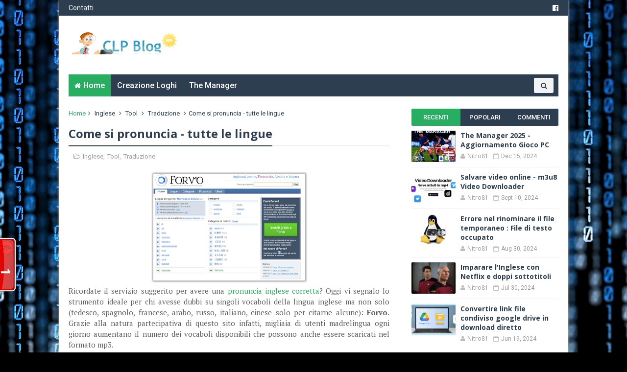

--- FILE ---
content_type: text/html; charset=utf-8
request_url: https://www.google.com/recaptcha/api2/aframe
body_size: 271
content:
<!DOCTYPE HTML><html><head><meta http-equiv="content-type" content="text/html; charset=UTF-8"></head><body><script nonce="iZ3XRvbERNYOjJy2jWRBXw">/** Anti-fraud and anti-abuse applications only. See google.com/recaptcha */ try{var clients={'sodar':'https://pagead2.googlesyndication.com/pagead/sodar?'};window.addEventListener("message",function(a){try{if(a.source===window.parent){var b=JSON.parse(a.data);var c=clients[b['id']];if(c){var d=document.createElement('img');d.src=c+b['params']+'&rc='+(localStorage.getItem("rc::a")?sessionStorage.getItem("rc::b"):"");window.document.body.appendChild(d);sessionStorage.setItem("rc::e",parseInt(sessionStorage.getItem("rc::e")||0)+1);localStorage.setItem("rc::h",'1769904435350');}}}catch(b){}});window.parent.postMessage("_grecaptcha_ready", "*");}catch(b){}</script></body></html>

--- FILE ---
content_type: text/javascript; charset=UTF-8
request_url: http://www.clpblog.net/feeds/posts/default/-/Traduzione?alt=json-in-script&max-results=3&callback=jQuery11100030021729694463595_1769904429617&_=1769904429618
body_size: 4223
content:
// API callback
jQuery11100030021729694463595_1769904429617({"version":"1.0","encoding":"UTF-8","feed":{"xmlns":"http://www.w3.org/2005/Atom","xmlns$openSearch":"http://a9.com/-/spec/opensearchrss/1.0/","xmlns$blogger":"http://schemas.google.com/blogger/2008","xmlns$georss":"http://www.georss.org/georss","xmlns$gd":"http://schemas.google.com/g/2005","xmlns$thr":"http://purl.org/syndication/thread/1.0","id":{"$t":"tag:blogger.com,1999:blog-3683035373584519428"},"updated":{"$t":"2026-01-28T00:37:53.851+01:00"},"category":[{"term":"Tool"},{"term":"Grafica"},{"term":"Giochi"},{"term":"Freeware"},{"term":"Internet"},{"term":"News"},{"term":"Musica"},{"term":"Streaming"},{"term":"Android"},{"term":"Generatori"},{"term":"Video"},{"term":"Sistema"},{"term":"Apple"},{"term":"Calcio"},{"term":"Guide"},{"term":"Youtube"},{"term":"Tv"},{"term":"Telefonia"},{"term":"Webmaster"},{"term":"Abandon"},{"term":"Windows"},{"term":"Browser"},{"term":"Risate"},{"term":"Ricerche"},{"term":"Blogger"},{"term":"P2P"},{"term":"Hacker"},{"term":"Film"},{"term":"Utilità"},{"term":"Retrogames"},{"term":"Hack"},{"term":"Sicurezza"},{"term":"Hosting"},{"term":"Pirateria"},{"term":"Inutilità"},{"term":"Trucchi"},{"term":"Sfondi"},{"term":"Audio"},{"term":"Pdf"},{"term":"Software"},{"term":"Msn"},{"term":"Shareware"},{"term":"AntiVirus"},{"term":"Vario"},{"term":"App"},{"term":"Downloader"},{"term":"Email"},{"term":"Contest"},{"term":"Flashgame"},{"term":"Feed"},{"term":"Sport"},{"term":"Traduzione"},{"term":"Web Tv"},{"term":"Font"},{"term":"Fumetti"},{"term":"Indispensabili"},{"term":"Spam"},{"term":"AntiSpyware"},{"term":"Social"},{"term":"Wallpaper"},{"term":"Sms"},{"term":"Usb"},{"term":"Office"},{"term":"Chat"},{"term":"Consolle"},{"term":"Convertitori"},{"term":"Giveaway"},{"term":"Google"},{"term":"Icone"},{"term":"Ppc"},{"term":"Wii"},{"term":"Flash"},{"term":"Webcam"},{"term":"Linux"},{"term":"Chromecast"},{"term":"Dos"},{"term":"Masterizzazione"},{"term":"The Manager"},{"term":"Avatar"},{"term":"Navigatori"},{"term":"Vista"},{"term":"Cms"},{"term":"Ecommerce"},{"term":"Inglese"},{"term":"Pechino"},{"term":"Cartoline"},{"term":"Cinema"},{"term":"Excel"},{"term":"Myspace"},{"term":"Sala Giochi"},{"term":"Script"},{"term":"Storie"},{"term":"Viaggi"},{"term":"Driver"},{"term":"Guadagni"},{"term":"Screensaver"},{"term":"Facebook"},{"term":"Gratis"},{"term":"Licenze"},{"term":"Roma"},{"term":"Seven"},{"term":"Slideshow"},{"term":"Amazon"},{"term":"Amiga"},{"term":"Contattami"},{"term":"Cucina"},{"term":"Donazioni"},{"term":"Emulazione"},{"term":"Fitness"},{"term":"Nintendo"},{"term":"Opinioni"},{"term":"Pc"},{"term":"Recensioni"},{"term":"Samsung"},{"term":"Word"},{"term":"iOS"}],"title":{"type":"text","$t":"CLP Blog"},"subtitle":{"type":"html","$t":"I servizi migliori della rete: tool, freeware, generatori e molto altro!"},"link":[{"rel":"http://schemas.google.com/g/2005#feed","type":"application/atom+xml","href":"http:\/\/www.clpblog.net\/feeds\/posts\/default"},{"rel":"self","type":"application/atom+xml","href":"http:\/\/www.blogger.com\/feeds\/3683035373584519428\/posts\/default\/-\/Traduzione?alt=json-in-script\u0026max-results=3"},{"rel":"alternate","type":"text/html","href":"http:\/\/www.clpblog.net\/search\/label\/Traduzione"},{"rel":"hub","href":"http://pubsubhubbub.appspot.com/"},{"rel":"next","type":"application/atom+xml","href":"http:\/\/www.blogger.com\/feeds\/3683035373584519428\/posts\/default\/-\/Traduzione\/-\/Traduzione?alt=json-in-script\u0026start-index=4\u0026max-results=3"}],"author":[{"name":{"$t":"Nitro81"},"uri":{"$t":"http:\/\/www.blogger.com\/profile\/17707880848729666908"},"email":{"$t":"noreply@blogger.com"},"gd$image":{"rel":"http://schemas.google.com/g/2005#thumbnail","width":"32","height":"26","src":"http:\/\/3.bp.blogspot.com\/-jkuziyup7w0\/TyFjaY-ir0I\/AAAAAAAADnc\/mwjAjyn5tUs\/s220\/clpgeek1.jpg"}}],"generator":{"version":"7.00","uri":"http://www.blogger.com","$t":"Blogger"},"openSearch$totalResults":{"$t":"18"},"openSearch$startIndex":{"$t":"1"},"openSearch$itemsPerPage":{"$t":"3"},"entry":[{"id":{"$t":"tag:blogger.com,1999:blog-3683035373584519428.post-7366053348705821607"},"published":{"$t":"2012-12-26T15:05:00.002+01:00"},"updated":{"$t":"2012-12-26T15:10:33.190+01:00"},"category":[{"scheme":"http://www.blogger.com/atom/ns#","term":"Android"},{"scheme":"http://www.blogger.com/atom/ns#","term":"Apple"},{"scheme":"http://www.blogger.com/atom/ns#","term":"Inglese"},{"scheme":"http://www.blogger.com/atom/ns#","term":"Telefonia"},{"scheme":"http://www.blogger.com/atom/ns#","term":"Traduzione"}],"title":{"type":"text","$t":"Mosalingua sbarca su Android"},"content":{"type":"html","$t":"\u003Cdiv dir=\"ltr\" style=\"text-align: left;\" trbidi=\"on\"\u003E\n\u003Cdiv class=\"separator\" style=\"clear: both; text-align: center;\"\u003E\n\u003Ca href=\"https:\/\/blogger.googleusercontent.com\/img\/b\/R29vZ2xl\/AVvXsEhs5ckxHgL8KDVgasZeUFopLC2fSviFLScEXBnjw68ZheBDpESfsB5WkEmhr3cY6d6m5J2qKugO5joWRwVE4FzQWHoJbyk-dKCtgpzSkYLn8jBlE08xGOFdjgQV33NpgowgDyU1Eb7K-c-l\/s1600\/mosalingua_eng.png\" imageanchor=\"1\" style=\"margin-left: 1em; margin-right: 1em;\"\u003E\u003Cimg border=\"0\" height=\"161\" src=\"https:\/\/blogger.googleusercontent.com\/img\/b\/R29vZ2xl\/AVvXsEhs5ckxHgL8KDVgasZeUFopLC2fSviFLScEXBnjw68ZheBDpESfsB5WkEmhr3cY6d6m5J2qKugO5joWRwVE4FzQWHoJbyk-dKCtgpzSkYLn8jBlE08xGOFdjgQV33NpgowgDyU1Eb7K-c-l\/s320\/mosalingua_eng.png\" width=\"320\"\u003E\u003C\/a\u003E\u003C\/div\u003E\n\u003Cdiv style=\"text-align: justify;\"\u003E\n\u003C\/div\u003E\n\u003Cdiv style=\"text-align: justify;\"\u003E\nUna delle applicazioni meglio riuscite per\u003Cb\u003E imparare nuove lingue\u003C\/b\u003E che \u0026quot;invidiavo\u0026quot; tra quelle disponibili nell\u0026#39;Apple store e non nel market di Google, è \u003Cb\u003EMosalingua\u003C\/b\u003E. Da pochi giorni tale strumento di apprendimento è disponibile anche nel Play Store ad un prezzo promozionale. Grazie al suo sistema di ripetizione nel tempo permette una conoscenza a lungo termine con soli pochi minuti al giorno.\u003C\/div\u003E\n\u003Cdiv style=\"text-align: justify;\"\u003E\n\u003Cbr\u003E\u003C\/div\u003E\n\u003Cdiv style=\"text-align: justify;\"\u003E\nLe lingue disponibili sono: \u003Cb\u003ESpagnolo, Inglese, Francese, Tedesco, Italiano\u003C\/b\u003E.\u003C\/div\u003E\n\u003Cdiv style=\"text-align: justify;\"\u003E\n\u003C\/div\u003E\n\u003C\/div\u003E\u003Ca href=\"http:\/\/www.clpblog.net\/2012\/12\/mosalingua-sbarca-su-android.html#more\"\u003E...\u003C\/a\u003E"},"link":[{"rel":"replies","type":"application/atom+xml","href":"http:\/\/www.clpblog.net\/feeds\/7366053348705821607\/comments\/default","title":"Commenti sul post"},{"rel":"replies","type":"text/html","href":"http:\/\/www.clpblog.net\/2012\/12\/mosalingua-sbarca-su-android.html#comment-form","title":"0 Commenti"},{"rel":"edit","type":"application/atom+xml","href":"http:\/\/www.blogger.com\/feeds\/3683035373584519428\/posts\/default\/7366053348705821607"},{"rel":"self","type":"application/atom+xml","href":"http:\/\/www.blogger.com\/feeds\/3683035373584519428\/posts\/default\/7366053348705821607"},{"rel":"alternate","type":"text/html","href":"http:\/\/www.clpblog.net\/2012\/12\/mosalingua-sbarca-su-android.html","title":"Mosalingua sbarca su Android"}],"author":[{"name":{"$t":"Nitro81"},"uri":{"$t":"http:\/\/www.blogger.com\/profile\/17707880848729666908"},"email":{"$t":"noreply@blogger.com"},"gd$image":{"rel":"http://schemas.google.com/g/2005#thumbnail","width":"32","height":"26","src":"http:\/\/3.bp.blogspot.com\/-jkuziyup7w0\/TyFjaY-ir0I\/AAAAAAAADnc\/mwjAjyn5tUs\/s220\/clpgeek1.jpg"}}],"media$thumbnail":{"xmlns$media":"http://search.yahoo.com/mrss/","url":"https:\/\/blogger.googleusercontent.com\/img\/b\/R29vZ2xl\/AVvXsEhs5ckxHgL8KDVgasZeUFopLC2fSviFLScEXBnjw68ZheBDpESfsB5WkEmhr3cY6d6m5J2qKugO5joWRwVE4FzQWHoJbyk-dKCtgpzSkYLn8jBlE08xGOFdjgQV33NpgowgDyU1Eb7K-c-l\/s72-c\/mosalingua_eng.png","height":"72","width":"72"},"thr$total":{"$t":"0"}},{"id":{"$t":"tag:blogger.com,1999:blog-3683035373584519428.post-5687935144878223241"},"published":{"$t":"2012-11-29T10:37:00.000+01:00"},"updated":{"$t":"2012-11-29T10:37:00.283+01:00"},"category":[{"scheme":"http://www.blogger.com/atom/ns#","term":"Inglese"},{"scheme":"http://www.blogger.com/atom/ns#","term":"Tool"},{"scheme":"http://www.blogger.com/atom/ns#","term":"Traduzione"}],"title":{"type":"text","$t":"Come si pronuncia - tutte le lingue"},"content":{"type":"html","$t":"\u003Cdiv dir=\"ltr\" style=\"text-align: left;\" trbidi=\"on\"\u003E\n\u003Cdiv class=\"separator\" style=\"clear: both; text-align: center;\"\u003E\n\u003Ca href=\"https:\/\/blogger.googleusercontent.com\/img\/b\/R29vZ2xl\/AVvXsEgjkrnha3VQTHtxVysQNWYDy-QU6MkJ62EqB13I_sFGieJsdR0tMxnbb2Ruzveqz0ELGVsThAZ9qX_MJ0xDvZEubR7Ev34j4IMGoorqV8HUaCrw0xQAk1L68ZVDCnd5dR3JJJjnJepW2AaI\/s1600\/forvo.png\" imageanchor=\"1\" style=\"margin-left: 1em; margin-right: 1em;\"\u003E\u003Cimg border=\"0\" height=\"228\" src=\"https:\/\/blogger.googleusercontent.com\/img\/b\/R29vZ2xl\/AVvXsEgjkrnha3VQTHtxVysQNWYDy-QU6MkJ62EqB13I_sFGieJsdR0tMxnbb2Ruzveqz0ELGVsThAZ9qX_MJ0xDvZEubR7Ev34j4IMGoorqV8HUaCrw0xQAk1L68ZVDCnd5dR3JJJjnJepW2AaI\/s320\/forvo.png\" width=\"320\"\u003E\u003C\/a\u003E\u003C\/div\u003E\n\u003Cdiv style=\"text-align: justify;\"\u003E\n\u003C\/div\u003E\n\u003Cdiv style=\"text-align: justify;\"\u003E\nRicordate il servizio suggerito per avere una \u003Ca href=\"http:\/\/www.clpblog.net\/2008\/01\/pronuncia-inglese-corretta.html#\"\u003Epronuncia inglese corretta\u003C\/a\u003E? Oggi vi segnalo lo strumento ideale per chi avesse dubbi su singoli vocaboli della lingua inglese ma non solo (tedesco, spagnolo, francese, arabo, russo, italiano, cinese solo per citarne alcune): \u003Cb\u003EForvo\u003C\/b\u003E. Grazie alla natura partecipativa di questo sito infatti, migliaia di utenti madrelingua ogni giorno aumentano il numero dei vocaboli disponibili che possono anche essere scaricati nel formato mp3.\u003C\/div\u003E\n\u003Cdiv style=\"text-align: justify;\"\u003E\n\u003C\/div\u003E\n\u003C\/div\u003E\u003Ca href=\"http:\/\/www.clpblog.net\/2012\/11\/come-si-pronuncia-tutte-le-lingue.html#more\"\u003E...\u003C\/a\u003E"},"link":[{"rel":"replies","type":"application/atom+xml","href":"http:\/\/www.clpblog.net\/feeds\/5687935144878223241\/comments\/default","title":"Commenti sul post"},{"rel":"replies","type":"text/html","href":"http:\/\/www.clpblog.net\/2012\/11\/come-si-pronuncia-tutte-le-lingue.html#comment-form","title":"0 Commenti"},{"rel":"edit","type":"application/atom+xml","href":"http:\/\/www.blogger.com\/feeds\/3683035373584519428\/posts\/default\/5687935144878223241"},{"rel":"self","type":"application/atom+xml","href":"http:\/\/www.blogger.com\/feeds\/3683035373584519428\/posts\/default\/5687935144878223241"},{"rel":"alternate","type":"text/html","href":"http:\/\/www.clpblog.net\/2012\/11\/come-si-pronuncia-tutte-le-lingue.html","title":"Come si pronuncia - tutte le lingue"}],"author":[{"name":{"$t":"Nitro81"},"uri":{"$t":"http:\/\/www.blogger.com\/profile\/17707880848729666908"},"email":{"$t":"noreply@blogger.com"},"gd$image":{"rel":"http://schemas.google.com/g/2005#thumbnail","width":"32","height":"26","src":"http:\/\/3.bp.blogspot.com\/-jkuziyup7w0\/TyFjaY-ir0I\/AAAAAAAADnc\/mwjAjyn5tUs\/s220\/clpgeek1.jpg"}}],"media$thumbnail":{"xmlns$media":"http://search.yahoo.com/mrss/","url":"https:\/\/blogger.googleusercontent.com\/img\/b\/R29vZ2xl\/AVvXsEgjkrnha3VQTHtxVysQNWYDy-QU6MkJ62EqB13I_sFGieJsdR0tMxnbb2Ruzveqz0ELGVsThAZ9qX_MJ0xDvZEubR7Ev34j4IMGoorqV8HUaCrw0xQAk1L68ZVDCnd5dR3JJJjnJepW2AaI\/s72-c\/forvo.png","height":"72","width":"72"},"thr$total":{"$t":"0"}},{"id":{"$t":"tag:blogger.com,1999:blog-3683035373584519428.post-4161592460452003836"},"published":{"$t":"2010-02-09T13:07:00.009+01:00"},"updated":{"$t":"2011-10-30T16:00:36.435+01:00"},"category":[{"scheme":"http://www.blogger.com/atom/ns#","term":"Internet"},{"scheme":"http://www.blogger.com/atom/ns#","term":"Tool"},{"scheme":"http://www.blogger.com/atom/ns#","term":"Traduzione"}],"title":{"type":"text","$t":"Imparare l'inglese sul web (gratuitamente)"},"content":{"type":"html","$t":"\u003Cdiv dir=\"ltr\" style=\"text-align: left;\" trbidi=\"on\"\u003E\u003Ca href=\"https:\/\/blogger.googleusercontent.com\/img\/b\/R29vZ2xl\/AVvXsEhYzITJ8R3fsKBJMi97DPuxRV4IJp-W-RNMUgkCa4pjWseHSGZ4K9gHNLORbvG8NI1-EsPe_viXlZndkzBqNeIx3Gt64zDltbwbf8deRJTXnbiQm79tRD3yRFFuxwGfUu91D1FPqOezMgtT\/s1600-h\/inglese.png\"\u003E\u003Cimg alt=\"\" border=\"0\" id=\"BLOGGER_PHOTO_ID_5436218057190142930\" src=\"https:\/\/blogger.googleusercontent.com\/img\/b\/R29vZ2xl\/AVvXsEhYzITJ8R3fsKBJMi97DPuxRV4IJp-W-RNMUgkCa4pjWseHSGZ4K9gHNLORbvG8NI1-EsPe_viXlZndkzBqNeIx3Gt64zDltbwbf8deRJTXnbiQm79tRD3yRFFuxwGfUu91D1FPqOezMgtT\/s400\/inglese.png\" style=\"cursor: hand; cursor: pointer; display: block; height: 301px; margin: 0px auto 10px; text-align: center; width: 400px;\" \/\u003E\u003C\/a\u003E\u003Cbr \/\u003E\n\u003Cdiv\u003EState pensando di rispolverare il vostro inglese? Avete tentato con diversi corsi, ma poi la pigrizia vince su di voi? Se siete amanti del web provate allora ad utilizzare i tanti servizi offerti dalla rete, come quello che consente di conoscere l'\u003Ca href=\"http:\/\/www.clpblog.net\/2008\/01\/pronuncia-inglese-corretta.html\"\u003Eesatta pronuncia inglese\u003C\/a\u003E, il sito che consente di effettuare \u003Ca href=\"http:\/\/www.clpblog.net\/2008\/06\/migliora-il-tuo-inglese-con-i-dettati.html\"\u003Edettati online\u003C\/a\u003E, o i seguenti strumenti gratuiti dedicati alla lingua inglese:\u003C\/div\u003E\u003Cdiv\u003E\u003Cbr \/\u003E\n\u003C\/div\u003E\u003Cspan class=\"fullpost\"\u003E\u003Cbr \/\u003E\n\u003C\/span\u003E\u003Cbr \/\u003E\n\u003Cdiv\u003E\u003Cul\u003E\u003Cli\u003E\u003Cspan class=\"fullpost\"\u003E\u003Ca href=\"http:\/\/www.englishblog.it\/\"\u003Eenglish blog\u003C\/a\u003E (Podcast + lezioni)\u003C\/span\u003E\u003C\/li\u003E\n\u003Cspan class=\"fullpost\"\u003E\n\u003Cli\u003E\u003Ca href=\"http:\/\/www.ilmioinglese.com\/\"\u003Eil mio inglese\u003C\/a\u003E (lezioni)\u003C\/li\u003E\n\u003Cli\u003E\u003Ca href=\"http:\/\/www.eslpod.com\/website\/index_new.html\"\u003EEnglish as a second Language\u003C\/a\u003E (Podcast)\u003C\/li\u003E\n\u003Cli\u003E\u003Ca href=\"http:\/\/www.youtube.com\/user\/hotforwords?gl=IT\u0026amp;hl=it\"\u003ESexy insegnante etimologia parole in lingua inglese\u003C\/a\u003E (Video)\u003C\/li\u003E\n\u003Cli\u003E\u003Ca href=\"http:\/\/www.merriam-webster.com\/cgi-bin\/mwwod.pl\"\u003EUna parola al giorno\u003C\/a\u003E (servizio)\u003C\/li\u003E\n\u003Cli\u003E\u003Ca href=\"http:\/\/www.lezionidinglese.net\/\"\u003ELezioni di inglese .net\u003C\/a\u003E (lezioni)\u003C\/li\u003E\n\u003Cli\u003E\u003Ca href=\"http:\/\/www.livemocha.com\/\"\u003Elivemocha.com \u003C\/a\u003E (Social Network)\u003C\/li\u003E\n\u003Cli\u003E\u003Ca href=\"http:\/\/www.amicogeek.com\/2011\/10\/imparare-le-lingue-in-maniera-facile-e.html\"\u003EPortale lingue\u003C\/a\u003E (lezioni + dizionario + giochi)\u003C\/li\u003E\n\u003C\/span\u003E\u003C\/ul\u003E\u003C\/div\u003E\u003Cdiv\u003E\u003Cspan class=\"fullpost\"\u003E\u003Cbr \/\u003E\n\u003C\/span\u003E\u003C\/div\u003E\u003Cdiv\u003E\u003Cspan class=\"fullpost\"\u003ESe ne conoscete altri segnalateli, li aggiungerò alla lista!\u003C\/span\u003E\u003C\/div\u003E\u003C\/div\u003E"},"link":[{"rel":"replies","type":"application/atom+xml","href":"http:\/\/www.clpblog.net\/feeds\/4161592460452003836\/comments\/default","title":"Commenti sul post"},{"rel":"replies","type":"text/html","href":"http:\/\/www.clpblog.net\/2010\/02\/imparare-linglese-sul-web-gratuitamente.html#comment-form","title":"1 Commenti"},{"rel":"edit","type":"application/atom+xml","href":"http:\/\/www.blogger.com\/feeds\/3683035373584519428\/posts\/default\/4161592460452003836"},{"rel":"self","type":"application/atom+xml","href":"http:\/\/www.blogger.com\/feeds\/3683035373584519428\/posts\/default\/4161592460452003836"},{"rel":"alternate","type":"text/html","href":"http:\/\/www.clpblog.net\/2010\/02\/imparare-linglese-sul-web-gratuitamente.html","title":"Imparare l'inglese sul web (gratuitamente)"}],"author":[{"name":{"$t":"Nitro81"},"uri":{"$t":"http:\/\/www.blogger.com\/profile\/17707880848729666908"},"email":{"$t":"noreply@blogger.com"},"gd$image":{"rel":"http://schemas.google.com/g/2005#thumbnail","width":"32","height":"26","src":"http:\/\/3.bp.blogspot.com\/-jkuziyup7w0\/TyFjaY-ir0I\/AAAAAAAADnc\/mwjAjyn5tUs\/s220\/clpgeek1.jpg"}}],"media$thumbnail":{"xmlns$media":"http://search.yahoo.com/mrss/","url":"https:\/\/blogger.googleusercontent.com\/img\/b\/R29vZ2xl\/AVvXsEhYzITJ8R3fsKBJMi97DPuxRV4IJp-W-RNMUgkCa4pjWseHSGZ4K9gHNLORbvG8NI1-EsPe_viXlZndkzBqNeIx3Gt64zDltbwbf8deRJTXnbiQm79tRD3yRFFuxwGfUu91D1FPqOezMgtT\/s72-c\/inglese.png","height":"72","width":"72"},"thr$total":{"$t":"1"}}]}});

--- FILE ---
content_type: text/javascript; charset=UTF-8
request_url: http://www.clpblog.net/feeds/comments/default?alt=json-in-script&max-results=5&callback=jQuery11100030021729694463595_1769904429621&_=1769904429622
body_size: 1710
content:
// API callback
jQuery11100030021729694463595_1769904429621({"version":"1.0","encoding":"UTF-8","feed":{"xmlns":"http://www.w3.org/2005/Atom","xmlns$openSearch":"http://a9.com/-/spec/opensearchrss/1.0/","xmlns$gd":"http://schemas.google.com/g/2005","id":{"$t":"tag:blogger.com,1999:blog-3683035373584519428.comments"},"updated":{"$t":"2026-01-18T14:54:28.193+01:00"},"title":{"type":"text","$t":"CLP Blog"},"link":[{"rel":"http://schemas.google.com/g/2005#feed","type":"application/atom+xml","href":"http:\/\/www.clpblog.net\/feeds\/comments\/default"},{"rel":"self","type":"application/atom+xml","href":"http:\/\/www.blogger.com\/feeds\/3683035373584519428\/comments\/default?alt=json-in-script\u0026max-results=5"},{"rel":"alternate","type":"text/html","href":"http:\/\/www.clpblog.net\/"},{"rel":"hub","href":"http://pubsubhubbub.appspot.com/"},{"rel":"next","type":"application/atom+xml","href":"http:\/\/www.blogger.com\/feeds\/3683035373584519428\/comments\/default?alt=json-in-script\u0026start-index=6\u0026max-results=5"}],"author":[{"name":{"$t":"Nitro81"},"uri":{"$t":"http:\/\/www.blogger.com\/profile\/17707880848729666908"},"email":{"$t":"noreply@blogger.com"},"gd$image":{"rel":"http://schemas.google.com/g/2005#thumbnail","width":"32","height":"26","src":"http:\/\/3.bp.blogspot.com\/-jkuziyup7w0\/TyFjaY-ir0I\/AAAAAAAADnc\/mwjAjyn5tUs\/s220\/clpgeek1.jpg"}}],"generator":{"version":"7.00","uri":"http://www.blogger.com","$t":"Blogger"},"openSearch$totalResults":{"$t":"1714"},"openSearch$startIndex":{"$t":"1"},"openSearch$itemsPerPage":{"$t":"5"},"entry":[{"id":{"$t":"tag:blogger.com,1999:blog-3683035373584519428.post-8156202887986970720"},"published":{"$t":"2026-01-18T14:25:10.388+01:00"},"updated":{"$t":"2026-01-18T14:25:10.388+01:00"},"title":{"type":"text","$t":"Va benissimo grazie mille"},"content":{"type":"html","$t":"Va benissimo grazie mille"},"link":[{"rel":"edit","type":"application/atom+xml","href":"http:\/\/www.blogger.com\/feeds\/3683035373584519428\/5657831067464365670\/comments\/default\/8156202887986970720"},{"rel":"self","type":"application/atom+xml","href":"http:\/\/www.blogger.com\/feeds\/3683035373584519428\/5657831067464365670\/comments\/default\/8156202887986970720"},{"rel":"alternate","type":"text/html","href":"http:\/\/www.clpblog.net\/2024\/12\/the-manager-2025-aggiornamento-gioco-pc.html?showComment=1768742710388#c8156202887986970720","title":""},{"rel":"related","type":"application/atom+xml","href":"http:\/\/www.blogger.com\/feeds\/3683035373584519428\/5657831067464365670\/comments\/default\/4532800947293726208"}],"author":[{"name":{"$t":"Anonymous"},"email":{"$t":"noreply@blogger.com"},"gd$image":{"rel":"http://schemas.google.com/g/2005#thumbnail","width":"16","height":"16","src":"https:\/\/img1.blogblog.com\/img\/blank.gif"}}],"thr$in-reply-to":{"xmlns$thr":"http://purl.org/syndication/thread/1.0","href":"http:\/\/www.clpblog.net\/2024\/12\/the-manager-2025-aggiornamento-gioco-pc.html","ref":"tag:blogger.com,1999:blog-3683035373584519428.post-5657831067464365670","source":"http://www.blogger.com/feeds/3683035373584519428/posts/default/5657831067464365670","type":"text/html"},"gd$extendedProperty":[{"name":"blogger.itemClass","value":"pid-2139786849"},{"name":"blogger.displayTime","value":"18 gennaio 2026 alle ore 14:25"}]},{"id":{"$t":"tag:blogger.com,1999:blog-3683035373584519428.post-290903383554632149"},"published":{"$t":"2026-01-18T14:07:28.450+01:00"},"updated":{"$t":"2026-01-18T14:07:28.450+01:00"},"title":{"type":"text","$t":"Abbiamo deciso di far uscire direttamente la versi..."},"content":{"type":"html","$t":"Abbiamo deciso di far uscire direttamente la versione con le rose aggiornate al mercato invernale"},"link":[{"rel":"edit","type":"application/atom+xml","href":"http:\/\/www.blogger.com\/feeds\/3683035373584519428\/5657831067464365670\/comments\/default\/290903383554632149"},{"rel":"self","type":"application/atom+xml","href":"http:\/\/www.blogger.com\/feeds\/3683035373584519428\/5657831067464365670\/comments\/default\/290903383554632149"},{"rel":"alternate","type":"text/html","href":"http:\/\/www.clpblog.net\/2024\/12\/the-manager-2025-aggiornamento-gioco-pc.html?showComment=1768741648450#c290903383554632149","title":""},{"rel":"related","type":"application/atom+xml","href":"http:\/\/www.blogger.com\/feeds\/3683035373584519428\/5657831067464365670\/comments\/default\/4532800947293726208"}],"author":[{"name":{"$t":"Nitro81"},"uri":{"$t":"https:\/\/www.blogger.com\/profile\/17707880848729666908"},"email":{"$t":"noreply@blogger.com"},"gd$image":{"rel":"http://schemas.google.com/g/2005#thumbnail","width":"32","height":"26","src":"http:\/\/3.bp.blogspot.com\/-jkuziyup7w0\/TyFjaY-ir0I\/AAAAAAAADnc\/mwjAjyn5tUs\/s220\/clpgeek1.jpg"}}],"thr$in-reply-to":{"xmlns$thr":"http://purl.org/syndication/thread/1.0","href":"http:\/\/www.clpblog.net\/2024\/12\/the-manager-2025-aggiornamento-gioco-pc.html","ref":"tag:blogger.com,1999:blog-3683035373584519428.post-5657831067464365670","source":"http://www.blogger.com/feeds/3683035373584519428/posts/default/5657831067464365670","type":"text/html"},"gd$extendedProperty":[{"name":"blogger.itemClass","value":"pid-1923208056"},{"name":"blogger.displayTime","value":"18 gennaio 2026 alle ore 14:07"}]},{"id":{"$t":"tag:blogger.com,1999:blog-3683035373584519428.post-4532800947293726208"},"published":{"$t":"2026-01-18T11:35:57.367+01:00"},"updated":{"$t":"2026-01-18T11:35:57.367+01:00"},"title":{"type":"text","$t":"The manager uscirà a breve oppure non avete ancora..."},"content":{"type":"html","$t":"The manager uscirà a breve oppure non avete ancora scelto la data di inizio?"},"link":[{"rel":"edit","type":"application/atom+xml","href":"http:\/\/www.blogger.com\/feeds\/3683035373584519428\/5657831067464365670\/comments\/default\/4532800947293726208"},{"rel":"self","type":"application/atom+xml","href":"http:\/\/www.blogger.com\/feeds\/3683035373584519428\/5657831067464365670\/comments\/default\/4532800947293726208"},{"rel":"alternate","type":"text/html","href":"http:\/\/www.clpblog.net\/2024\/12\/the-manager-2025-aggiornamento-gioco-pc.html?showComment=1768732557367#c4532800947293726208","title":""}],"author":[{"name":{"$t":"Anonymous"},"email":{"$t":"noreply@blogger.com"},"gd$image":{"rel":"http://schemas.google.com/g/2005#thumbnail","width":"16","height":"16","src":"https:\/\/img1.blogblog.com\/img\/blank.gif"}}],"thr$in-reply-to":{"xmlns$thr":"http://purl.org/syndication/thread/1.0","href":"http:\/\/www.clpblog.net\/2024\/12\/the-manager-2025-aggiornamento-gioco-pc.html","ref":"tag:blogger.com,1999:blog-3683035373584519428.post-5657831067464365670","source":"http://www.blogger.com/feeds/3683035373584519428/posts/default/5657831067464365670","type":"text/html"},"gd$extendedProperty":[{"name":"blogger.itemClass","value":"pid-2139786849"},{"name":"blogger.displayTime","value":"18 gennaio 2026 alle ore 11:35"}]},{"id":{"$t":"tag:blogger.com,1999:blog-3683035373584519428.post-1606805499625211374"},"published":{"$t":"2026-01-09T23:50:47.006+01:00"},"updated":{"$t":"2026-01-09T23:50:47.006+01:00"},"title":{"type":"text","$t":"L\u0026#39;hai decompressa prima (unzip)?"},"content":{"type":"html","$t":"L\u0026#39;hai decompressa prima (unzip)?"},"link":[{"rel":"edit","type":"application/atom+xml","href":"http:\/\/www.blogger.com\/feeds\/3683035373584519428\/5657831067464365670\/comments\/default\/1606805499625211374"},{"rel":"self","type":"application/atom+xml","href":"http:\/\/www.blogger.com\/feeds\/3683035373584519428\/5657831067464365670\/comments\/default\/1606805499625211374"},{"rel":"alternate","type":"text/html","href":"http:\/\/www.clpblog.net\/2024\/12\/the-manager-2025-aggiornamento-gioco-pc.html?showComment=1767999047006#c1606805499625211374","title":""},{"rel":"related","type":"application/atom+xml","href":"http:\/\/www.blogger.com\/feeds\/3683035373584519428\/5657831067464365670\/comments\/default\/1136377948041784769"}],"author":[{"name":{"$t":"Nitro81"},"uri":{"$t":"https:\/\/www.blogger.com\/profile\/17707880848729666908"},"email":{"$t":"noreply@blogger.com"},"gd$image":{"rel":"http://schemas.google.com/g/2005#thumbnail","width":"32","height":"26","src":"http:\/\/3.bp.blogspot.com\/-jkuziyup7w0\/TyFjaY-ir0I\/AAAAAAAADnc\/mwjAjyn5tUs\/s220\/clpgeek1.jpg"}}],"thr$in-reply-to":{"xmlns$thr":"http://purl.org/syndication/thread/1.0","href":"http:\/\/www.clpblog.net\/2024\/12\/the-manager-2025-aggiornamento-gioco-pc.html","ref":"tag:blogger.com,1999:blog-3683035373584519428.post-5657831067464365670","source":"http://www.blogger.com/feeds/3683035373584519428/posts/default/5657831067464365670","type":"text/html"},"gd$extendedProperty":[{"name":"blogger.itemClass","value":"pid-1923208056"},{"name":"blogger.displayTime","value":"9 gennaio 2026 alle ore 23:50"}]},{"id":{"$t":"tag:blogger.com,1999:blog-3683035373584519428.post-4261350321954954078"},"published":{"$t":"2026-01-09T23:49:26.281+01:00"},"updated":{"$t":"2026-01-09T23:49:26.281+01:00"},"title":{"type":"text","$t":"Per fare partire solo il gioco TM2025.exe. Se inve..."},"content":{"type":"html","$t":"Per fare partire solo il gioco TM2025.exe. Se invece vuoi modificare il set di allenatori CONFIG.bat"},"link":[{"rel":"edit","type":"application/atom+xml","href":"http:\/\/www.blogger.com\/feeds\/3683035373584519428\/5657831067464365670\/comments\/default\/4261350321954954078"},{"rel":"self","type":"application/atom+xml","href":"http:\/\/www.blogger.com\/feeds\/3683035373584519428\/5657831067464365670\/comments\/default\/4261350321954954078"},{"rel":"alternate","type":"text/html","href":"http:\/\/www.clpblog.net\/2024\/12\/the-manager-2025-aggiornamento-gioco-pc.html?showComment=1767998966281#c4261350321954954078","title":""},{"rel":"related","type":"application/atom+xml","href":"http:\/\/www.blogger.com\/feeds\/3683035373584519428\/5657831067464365670\/comments\/default\/7649317916073169989"}],"author":[{"name":{"$t":"Nitro81"},"uri":{"$t":"https:\/\/www.blogger.com\/profile\/17707880848729666908"},"email":{"$t":"noreply@blogger.com"},"gd$image":{"rel":"http://schemas.google.com/g/2005#thumbnail","width":"32","height":"26","src":"http:\/\/3.bp.blogspot.com\/-jkuziyup7w0\/TyFjaY-ir0I\/AAAAAAAADnc\/mwjAjyn5tUs\/s220\/clpgeek1.jpg"}}],"thr$in-reply-to":{"xmlns$thr":"http://purl.org/syndication/thread/1.0","href":"http:\/\/www.clpblog.net\/2024\/12\/the-manager-2025-aggiornamento-gioco-pc.html","ref":"tag:blogger.com,1999:blog-3683035373584519428.post-5657831067464365670","source":"http://www.blogger.com/feeds/3683035373584519428/posts/default/5657831067464365670","type":"text/html"},"gd$extendedProperty":[{"name":"blogger.itemClass","value":"pid-1923208056"},{"name":"blogger.displayTime","value":"9 gennaio 2026 alle ore 23:49"}]}]}});

--- FILE ---
content_type: text/javascript; charset=UTF-8
request_url: http://www.clpblog.net/feeds/posts/default?alt=json-in-script&start-index=1&max-results=5&callback=jQuery11100030021729694463595_1769904429623&_=1769904429627
body_size: 9568
content:
// API callback
jQuery11100030021729694463595_1769904429623({"version":"1.0","encoding":"UTF-8","feed":{"xmlns":"http://www.w3.org/2005/Atom","xmlns$openSearch":"http://a9.com/-/spec/opensearchrss/1.0/","xmlns$blogger":"http://schemas.google.com/blogger/2008","xmlns$georss":"http://www.georss.org/georss","xmlns$gd":"http://schemas.google.com/g/2005","xmlns$thr":"http://purl.org/syndication/thread/1.0","id":{"$t":"tag:blogger.com,1999:blog-3683035373584519428"},"updated":{"$t":"2026-01-28T00:37:53.851+01:00"},"category":[{"term":"Tool"},{"term":"Grafica"},{"term":"Giochi"},{"term":"Freeware"},{"term":"Internet"},{"term":"News"},{"term":"Musica"},{"term":"Streaming"},{"term":"Android"},{"term":"Generatori"},{"term":"Video"},{"term":"Sistema"},{"term":"Apple"},{"term":"Calcio"},{"term":"Guide"},{"term":"Youtube"},{"term":"Tv"},{"term":"Telefonia"},{"term":"Webmaster"},{"term":"Abandon"},{"term":"Windows"},{"term":"Browser"},{"term":"Risate"},{"term":"Ricerche"},{"term":"Blogger"},{"term":"P2P"},{"term":"Hacker"},{"term":"Film"},{"term":"Utilità"},{"term":"Retrogames"},{"term":"Hack"},{"term":"Sicurezza"},{"term":"Hosting"},{"term":"Pirateria"},{"term":"Inutilità"},{"term":"Trucchi"},{"term":"Sfondi"},{"term":"Audio"},{"term":"Pdf"},{"term":"Software"},{"term":"Msn"},{"term":"Shareware"},{"term":"AntiVirus"},{"term":"Vario"},{"term":"App"},{"term":"Downloader"},{"term":"Email"},{"term":"Contest"},{"term":"Flashgame"},{"term":"Feed"},{"term":"Sport"},{"term":"Traduzione"},{"term":"Web Tv"},{"term":"Font"},{"term":"Fumetti"},{"term":"Indispensabili"},{"term":"Spam"},{"term":"AntiSpyware"},{"term":"Social"},{"term":"Wallpaper"},{"term":"Sms"},{"term":"Usb"},{"term":"Office"},{"term":"Chat"},{"term":"Consolle"},{"term":"Convertitori"},{"term":"Giveaway"},{"term":"Google"},{"term":"Icone"},{"term":"Ppc"},{"term":"Wii"},{"term":"Flash"},{"term":"Webcam"},{"term":"Linux"},{"term":"Chromecast"},{"term":"Dos"},{"term":"Masterizzazione"},{"term":"The Manager"},{"term":"Avatar"},{"term":"Navigatori"},{"term":"Vista"},{"term":"Cms"},{"term":"Ecommerce"},{"term":"Inglese"},{"term":"Pechino"},{"term":"Cartoline"},{"term":"Cinema"},{"term":"Excel"},{"term":"Myspace"},{"term":"Sala Giochi"},{"term":"Script"},{"term":"Storie"},{"term":"Viaggi"},{"term":"Driver"},{"term":"Guadagni"},{"term":"Screensaver"},{"term":"Facebook"},{"term":"Gratis"},{"term":"Licenze"},{"term":"Roma"},{"term":"Seven"},{"term":"Slideshow"},{"term":"Amazon"},{"term":"Amiga"},{"term":"Contattami"},{"term":"Cucina"},{"term":"Donazioni"},{"term":"Emulazione"},{"term":"Fitness"},{"term":"Nintendo"},{"term":"Opinioni"},{"term":"Pc"},{"term":"Recensioni"},{"term":"Samsung"},{"term":"Word"},{"term":"iOS"}],"title":{"type":"text","$t":"CLP Blog"},"subtitle":{"type":"html","$t":"I servizi migliori della rete: tool, freeware, generatori e molto altro!"},"link":[{"rel":"http://schemas.google.com/g/2005#feed","type":"application/atom+xml","href":"http:\/\/www.clpblog.net\/feeds\/posts\/default"},{"rel":"self","type":"application/atom+xml","href":"http:\/\/www.blogger.com\/feeds\/3683035373584519428\/posts\/default?alt=json-in-script\u0026max-results=5"},{"rel":"alternate","type":"text/html","href":"http:\/\/www.clpblog.net\/"},{"rel":"hub","href":"http://pubsubhubbub.appspot.com/"},{"rel":"next","type":"application/atom+xml","href":"http:\/\/www.blogger.com\/feeds\/3683035373584519428\/posts\/default?alt=json-in-script\u0026start-index=6\u0026max-results=5"}],"author":[{"name":{"$t":"Nitro81"},"uri":{"$t":"http:\/\/www.blogger.com\/profile\/17707880848729666908"},"email":{"$t":"noreply@blogger.com"},"gd$image":{"rel":"http://schemas.google.com/g/2005#thumbnail","width":"32","height":"26","src":"http:\/\/3.bp.blogspot.com\/-jkuziyup7w0\/TyFjaY-ir0I\/AAAAAAAADnc\/mwjAjyn5tUs\/s220\/clpgeek1.jpg"}}],"generator":{"version":"7.00","uri":"http://www.blogger.com","$t":"Blogger"},"openSearch$totalResults":{"$t":"1573"},"openSearch$startIndex":{"$t":"1"},"openSearch$itemsPerPage":{"$t":"5"},"entry":[{"id":{"$t":"tag:blogger.com,1999:blog-3683035373584519428.post-5657831067464365670"},"published":{"$t":"2024-12-15T18:13:00.008+01:00"},"updated":{"$t":"2024-12-15T20:02:40.931+01:00"},"category":[{"scheme":"http://www.blogger.com/atom/ns#","term":"Calcio"},{"scheme":"http://www.blogger.com/atom/ns#","term":"Retrogames"}],"title":{"type":"text","$t":"The Manager 2025  - Aggiornamento Gioco PC"},"content":{"type":"html","$t":"\u003Cdiv class=\"separator\" style=\"clear: both; text-align: center;\"\u003E\u003Ca href=\"https:\/\/blogger.googleusercontent.com\/img\/b\/R29vZ2xl\/[base64]\/s640\/TM2025natale.jpg\" style=\"margin-left: 1em; margin-right: 1em;\"\u003E\u003Cimg border=\"0\" data-original-height=\"480\" data-original-width=\"640\" src=\"https:\/\/blogger.googleusercontent.com\/img\/b\/R29vZ2xl\/[base64]\/s16000\/TM2025natale.jpg\" \/\u003E\u003C\/a\u003E\u003C\/div\u003E\u003Cbr \/\u003E\u003Cdiv style=\"text-align: justify;\"\u003EIn vista del Natale, ecco un bel regalo per tutti gli appassionati di Retrogaming e in particolare dei giochi di calcio manageriale, l'aggiornamento annuale di\u0026nbsp;\u003Cb\u003EThe Manager!\u003C\/b\u003E\u003C\/div\u003E\u003Cdiv style=\"text-align: justify;\"\u003E\u003Cbr \/\u003E\u003C\/div\u003E\u003Cdiv style=\"text-align: justify;\"\u003ECon l'edizione \u003Cb\u003E2025\u003C\/b\u003E sono state \u003Cb\u003Eaggiornate tutte le rose al campionato 2024\/25\u003C\/b\u003E di serie A, B, e C ed è stato \u003Cb\u003Eampliato il set di allenatori\u003C\/b\u003E disponibili attraverso l'impostazione del \"CONFIG.bat\" (da avviare tramite DOSBox). Ora - tramite la funzione \"Modifica allenatore Player 1\" - è possibile scegliere fino a 22 volti diversi* oltre i 4 del set originale!!!\u003C\/div\u003E\u003Cdiv\u003E\u003Cspan style=\"text-align: justify;\"\u003E\u003Cbr \/\u003E\u003C\/span\u003E\u003C\/div\u003E\u003Cdiv\u003E\u003Cdiv class=\"separator\" style=\"clear: both; text-align: center;\"\u003E\u003Ca href=\"https:\/\/blogger.googleusercontent.com\/img\/b\/R29vZ2xl\/AVvXsEiutS0t7oX6kNvN0tKEIggUZN4gGFBP6qjfFDCcOF7BtsrFch2fzw1rRMiDC5tBldT7zpS6HzJhxvdzd0AIU3biFwCzanZ4bR1sNHDNaVBsRdOo-y16Ov4Lh541wr9g8VMRqV5gwrbsDdh0O_m2b_bsHglCnScuiiZUyUZECxD-CnZSgpQoYGSitWewbCyz\/s640\/COACH.bmp\" style=\"margin-left: 1em; margin-right: 1em;\"\u003E\u003Cimg border=\"0\" data-original-height=\"480\" data-original-width=\"640\" src=\"https:\/\/blogger.googleusercontent.com\/img\/b\/R29vZ2xl\/AVvXsEiutS0t7oX6kNvN0tKEIggUZN4gGFBP6qjfFDCcOF7BtsrFch2fzw1rRMiDC5tBldT7zpS6HzJhxvdzd0AIU3biFwCzanZ4bR1sNHDNaVBsRdOo-y16Ov4Lh541wr9g8VMRqV5gwrbsDdh0O_m2b_bsHglCnScuiiZUyUZECxD-CnZSgpQoYGSitWewbCyz\/s16000\/COACH.bmp\" \/\u003E\u003C\/a\u003E\u003C\/div\u003E\u003C\/div\u003E\u003Cdiv style=\"text-align: left;\"\u003E\u003Cspan style=\"text-align: justify;\"\u003E\u003Ci\u003E\u003Cspan style=\"font-size: x-small;\"\u003E*La funzionalità è attivabile scegliendo inizialmente il primo allenatore di qualsiasi set, impostando un nome \"personale\" e avviando il tool.\u0026nbsp;\u003C\/span\u003E\u003C\/i\u003E\u003C\/span\u003E\u003C\/div\u003E\u003Cdiv style=\"text-align: left;\"\u003E\u003Cspan style=\"text-align: justify;\"\u003E\u003Ci\u003E\u003Cspan style=\"font-size: x-small;\"\u003EN.B. Il cambio dell'allenatore ha anche effetto sulle partite salvate.\u003C\/span\u003E\u003C\/i\u003E\u003C\/span\u003E\u003C\/div\u003E\u003Cdiv\u003E\u003Cspan style=\"text-align: justify;\"\u003E\u003Cdiv class=\"separator\" style=\"clear: both; text-align: center;\"\u003E\u003Cbr \/\u003E\u003C\/div\u003E\u003C\/span\u003E\u003C\/div\u003E\u003Cdiv\u003E\u003Cspan style=\"text-align: justify;\"\u003E\u003Cbr \/\u003E\u003C\/span\u003E\u003C\/div\u003E\u003Cdiv\u003E\u003Cdiv class=\"separator\" style=\"clear: both; text-align: center;\"\u003E\u003Ca href=\"https:\/\/blogger.googleusercontent.com\/img\/b\/R29vZ2xl\/AVvXsEg9iL7uLV-x3WdynrthNIz-1mlCbivjJfZRvasvPkfiTvkzMVwj4T2IYHHgjDukwxapIM1qX8bvVG6dH4TBqmle4H2ATxER0VaiG1CARmfB53T4JFbcsu1MJW5uED-SGOtLlJGSomS0PX-I1g3US2TaUk0GVLv_c3oDyhTcrIuwuvRks-qswi2lbHVWX1DP\/s640\/SET.bmp\" style=\"margin-left: 1em; margin-right: 1em;\"\u003E\u003Cimg border=\"0\" data-original-height=\"480\" data-original-width=\"640\" src=\"https:\/\/blogger.googleusercontent.com\/img\/b\/R29vZ2xl\/AVvXsEg9iL7uLV-x3WdynrthNIz-1mlCbivjJfZRvasvPkfiTvkzMVwj4T2IYHHgjDukwxapIM1qX8bvVG6dH4TBqmle4H2ATxER0VaiG1CARmfB53T4JFbcsu1MJW5uED-SGOtLlJGSomS0PX-I1g3US2TaUk0GVLv_c3oDyhTcrIuwuvRks-qswi2lbHVWX1DP\/s16000\/SET.bmp\" \/\u003E\u003C\/a\u003E\u003C\/div\u003E\u003Cbr \/\u003E\u003Cspan style=\"text-align: justify;\"\u003E\u003Cbr \/\u003E\u003C\/span\u003E\u003C\/div\u003E\u003Cdiv\u003E\u003Cdiv class=\"separator\" style=\"clear: both; text-align: center;\"\u003E\u003Cbr \/\u003E\u003Cspan style=\"margin-left: 1em; margin-right: 1em;\"\u003E\u003Cimg border=\"0\" data-original-height=\"477\" data-original-width=\"614\" height=\"137\" src=\"https:\/\/blogger.googleusercontent.com\/img\/a\/AVvXsEgY8INlvYIZtQwUHmjRP8QF3tfSUp1ylYW1SrHdMDxp98_n4SxXxfTb-_rK1yvxeqWBD-H66Fjb8UtduqKUxvLPnD-4SZoHaZgbMgM0HRH5iGa5UXZiaoLOOxi_fHS4pkTriFdsLNDLnepcpbC4wQx4cLcDw-JVCBWWi9_InxMsWGyuzE8wIqvwDBNoLg=w176-h137\" width=\"176\" \/\u003E\u003C\/span\u003E\u003Cspan style=\"margin-left: 1em; margin-right: 1em;\"\u003E\u003Cimg border=\"0\" data-original-height=\"477\" data-original-width=\"614\" height=\"140\" src=\"https:\/\/blogger.googleusercontent.com\/img\/a\/AVvXsEhb4u3GveOnphxl12hemzaKIdQb0R4O6Bw7cZDDJHSq29AFcl5ymk1wdacMtU64vmfY4QWaU2GmMXIvyRrTc8Uj2jbjFSEe6gFl1vj0XygQH2M-AWAWduRQg4efJNRuk_ZH9fFDdjKopHzG1VIkdpaR58a1AG3R-TTz0gJ-1aluOZ-dhn0tF1ZrzoM3Jg=w178-h140\" width=\"178\" \/\u003E\u003C\/span\u003E\u003Cspan style=\"margin-left: 1em; margin-right: 1em;\"\u003E\u003Cimg border=\"0\" data-original-height=\"145\" data-original-width=\"197\" height=\"138\" src=\"https:\/\/blogger.googleusercontent.com\/img\/a\/AVvXsEiXO_TQjxH5kZZM2wF9nTEGAhD4roDRrjnhLEb1EfLNrQp1uazmGmPESfi35bmtIKAbvrNQfsslFvDhDJW8GkDPwYYAkVQP3TRXh5U9ZyZCb1q3GwWpKVwGDU9sOXNZa6TCXuMJwcFK4zbBR1q3DuF91eXxtbsgA47Oz_doqhtM2WYh0b-zHIrYOHMiKQ=w188-h138\" width=\"188\" \/\u003E\u003C\/span\u003E\u003Cbr \/\u003E\u003Cbr \/\u003E\u003Cdiv style=\"margin-left: 1em; margin-right: 1em; text-align: justify;\"\u003E\u003Cspan style=\"text-align: left;\"\u003E\u003Cbr \/\u003E\u003C\/span\u003E\u003C\/div\u003E\u003Cdiv style=\"margin-left: 1em; margin-right: 1em; text-align: justify;\"\u003E\u003Cspan style=\"text-align: left;\"\u003ELa versione 2025 è completamente in italiano, con 3 punti per la vittoria e un totale di 4 panchinari schierabili.\u0026nbsp;\u003C\/span\u003E\u003Cspan style=\"text-align: left;\"\u003ERispetto all'edizione originale sono presenti ulteriori 40 azioni (appartenenti alla versione Professional di Bundesliga Manager) e un player per la visualizzazione delle stesse.\u003C\/span\u003E\u003Cspan style=\"text-align: left;\"\u003E\u0026nbsp;Contiene inoltre i programmi tradotti \"TORED\" (editor azioni) e \"TEAMED\" (editor rose).\u0026nbsp;\u003C\/span\u003E\u003C\/div\u003E\u003Cdiv style=\"margin-left: 1em; margin-right: 1em; text-align: justify;\"\u003E\u003Cspan style=\"text-align: left;\"\u003E\u003Cdiv style=\"margin-left: 1em; margin-right: 1em; text-align: justify;\"\u003E\u003Cbr \/\u003E\u003C\/div\u003E\u003C\/span\u003E\u003C\/div\u003E\u003Cdiv style=\"margin-left: 1em; margin-right: 1em; text-align: justify;\"\u003E\u003Cspan style=\"text-align: left;\"\u003E\u003Cbr \/\u003E\u003C\/span\u003E\u003C\/div\u003E\u003Cdiv style=\"margin-left: 1em; margin-right: 1em; text-align: justify;\"\u003E\u003Cdiv class=\"separator\" style=\"clear: both; text-align: center;\"\u003E\u003Ca href=\"https:\/\/blogger.googleusercontent.com\/img\/a\/AVvXsEhtKhvNhov_txqjv8r2m0MW2GZIywxXxNp1-BfJ5vVhrnjED-n_RrS1Z5DnR79jT3LVdELiQrM3X8V1077dg0pvDY9OdgLnnbC5WJveiEnEjVU6dbi21dCmpCWDM-CwNRzZEMm3KkJfvJIlIoO-bvgUxEzJ-Dq3BfUF-8dJxn2kaUTp6fpen_sUMXzb8A=s393\" style=\"margin-left: 1em; margin-right: 1em;\"\u003E\u003Cimg border=\"0\" data-original-height=\"218\" data-original-width=\"393\" src=\"https:\/\/blogger.googleusercontent.com\/img\/a\/AVvXsEhtKhvNhov_txqjv8r2m0MW2GZIywxXxNp1-BfJ5vVhrnjED-n_RrS1Z5DnR79jT3LVdELiQrM3X8V1077dg0pvDY9OdgLnnbC5WJveiEnEjVU6dbi21dCmpCWDM-CwNRzZEMm3KkJfvJIlIoO-bvgUxEzJ-Dq3BfUF-8dJxn2kaUTp6fpen_sUMXzb8A=s16000\" \/\u003E\u003C\/a\u003E\u003C\/div\u003E\u003C\/div\u003E\u003C\/div\u003E\u003Cp style=\"text-align: justify;\"\u003EDi seguito i credit:\u003C\/p\u003E\u003Cp\u003E\u003C\/p\u003E\u003Cdiv style=\"text-align: justify;\"\u003E\u003Cdiv\u003E\u003Ci\u003E* Aggiornamento Serie A, B e C by\u0026nbsp;\u003C\/i\u003E\u003Ci\u003EBud71 \u0026amp;\u0026nbsp;\u003C\/i\u003E\u003Ci\u003EBoanergos74\u0026nbsp;\u003C\/i\u003E\u003C\/div\u003E\u003Cdiv\u003E\u003Ci\u003E* Aggiornamento Scudetti by Nitro81\u003C\/i\u003E\u003C\/div\u003E\u003Cdiv\u003E\u003Ci\u003E* Aggiornamento Grafiche del gioco by Nitro81\u003C\/i\u003E\u003C\/div\u003E\u003Cdiv\u003E\u003Ci\u003E* Eseguibile in italiano, 3 punti a vittoria e 4 panchinari\u0026nbsp;\u003C\/i\u003E\u003C\/div\u003E\u003Cdiv\u003E\u003Ci\u003E- Provided by Boanergos74, modified by Randall Flagg\u003C\/i\u003E\u003C\/div\u003E\u003Cdiv\u003E\u003Ci\u003E* Modifiche minori testi eseguibile by Nitro81\u003C\/i\u003E\u003C\/div\u003E\u003Cdiv\u003E\u003Ci\u003E* File CONFIG.BAT per la scelta di allenatori e giornali by Nitro81\u003C\/i\u003E\u003C\/div\u003E\u003Cdiv\u003E\u003Ci\u003E* Editor azioni \"TORED\" tradotto in italiano by Nitro81\u003C\/i\u003E\u003C\/div\u003E\u003Cdiv\u003E\u003Ci\u003E* Editor interno \"TEAMED\" tradotto in italiano by Nitro81\u003C\/i\u003E\u003C\/div\u003E\u003Cdiv\u003E\u003Ci\u003E* Aggiunte circa 40 nuove azioni ed un player per la riproduzione\u003C\/i\u003E\u003C\/div\u003E\u003Cdiv\u003E\u003Cbr \/\u003E\u003C\/div\u003E\u003Cdiv\u003E\u003Cbr \/\u003E\u003C\/div\u003E\u003C\/div\u003E\u003Cp style=\"text-align: justify;\"\u003EDisclaimer:\u003C\/p\u003E\u003Cp style=\"text-align: justify;\"\u003EIl gioco originale è del 1991, disponibile in diversi siti (tra cui abandonia.com),\u0026nbsp; e considerato \"\u003Ca href=\"https:\/\/it.wikipedia.org\/wiki\/The_Manager\" target=\"_blank\"\u003EAbandonware\u003C\/a\u003E\". I diritti dei loghi, degli elementi grafici e non, aggiunti o modificati, appartengono ai relativi proprietari. La diffusione di questa versione aggiornata del gioco è da considerarsi senza fini di lucro.\u003C\/p\u003E\u003Cp style=\"text-align: justify;\"\u003E\u003Cbr \/\u003E\u003C\/p\u003E\u003Cp style=\"text-align: justify;\"\u003EDownload\u0026nbsp; \u003Ca href=\"https:\/\/drive.google.com\/file\/d\/1YhmdOJaeNrb-f2A-BALVGb_-sVBy4Ff0\/view?usp=drive_link\" target=\"_blank\"\u003EThe Manager 2025\u003C\/a\u003E\u003C\/p\u003E\u003Cp style=\"text-align: justify;\"\u003E\u003Cbr \/\u003E\u003C\/p\u003E\u003Cp style=\"text-align: justify;\"\u003E\u003Cbr \/\u003E\u003C\/p\u003E\u003C\/div\u003E\u003Cdiv class=\"separator\" style=\"clear: both; text-align: center;\"\u003E\u003C\/div\u003E"},"link":[{"rel":"replies","type":"application/atom+xml","href":"http:\/\/www.clpblog.net\/feeds\/5657831067464365670\/comments\/default","title":"Commenti sul post"},{"rel":"replies","type":"text/html","href":"http:\/\/www.clpblog.net\/2024\/12\/the-manager-2025-aggiornamento-gioco-pc.html#comment-form","title":"54 Commenti"},{"rel":"edit","type":"application/atom+xml","href":"http:\/\/www.blogger.com\/feeds\/3683035373584519428\/posts\/default\/5657831067464365670"},{"rel":"self","type":"application/atom+xml","href":"http:\/\/www.blogger.com\/feeds\/3683035373584519428\/posts\/default\/5657831067464365670"},{"rel":"alternate","type":"text/html","href":"http:\/\/www.clpblog.net\/2024\/12\/the-manager-2025-aggiornamento-gioco-pc.html","title":"The Manager 2025  - Aggiornamento Gioco PC"}],"author":[{"name":{"$t":"Nitro81"},"uri":{"$t":"http:\/\/www.blogger.com\/profile\/17707880848729666908"},"email":{"$t":"noreply@blogger.com"},"gd$image":{"rel":"http://schemas.google.com/g/2005#thumbnail","width":"32","height":"26","src":"http:\/\/3.bp.blogspot.com\/-jkuziyup7w0\/TyFjaY-ir0I\/AAAAAAAADnc\/mwjAjyn5tUs\/s220\/clpgeek1.jpg"}}],"media$thumbnail":{"xmlns$media":"http://search.yahoo.com/mrss/","url":"https:\/\/blogger.googleusercontent.com\/img\/b\/R29vZ2xl\/[base64]\/s72-c\/TM2025natale.jpg","height":"72","width":"72"},"thr$total":{"$t":"54"}},{"id":{"$t":"tag:blogger.com,1999:blog-3683035373584519428.post-5355954172530874356"},"published":{"$t":"2024-09-10T15:42:00.001+02:00"},"updated":{"$t":"2024-09-10T15:45:01.448+02:00"},"category":[{"scheme":"http://www.blogger.com/atom/ns#","term":"Browser"},{"scheme":"http://www.blogger.com/atom/ns#","term":"Tool"},{"scheme":"http://www.blogger.com/atom/ns#","term":"Video"}],"title":{"type":"text","$t":"Salvare video online - m3u8 Video Downloader"},"content":{"type":"html","$t":"\u003Cdiv class=\"separator\" style=\"clear: both; text-align: center;\"\u003E\u003Ca href=\"https:\/\/blogger.googleusercontent.com\/img\/b\/R29vZ2xl\/AVvXsEhNtyCbwoJveYJ2UCJp5t93ZhZu4mFYX_UWgNug-OqDJxqQ6147UtfCpCXlI9Hdqh8fhB5Tux4c0RiZSlX-MzxQnBbP7wXGZLuTmOOSJa9sBMs-i8YmAcWAaxdcJvQF3vs19cNvnieIIEkjKtwHWm-h327qCVhGbfNG03sDhql_hacAHVmz8eNNt1iULBOR\/s1289\/VideoDownloader.JPG\" style=\"margin-left: 1em; margin-right: 1em;\"\u003E\u003Cimg border=\"0\" data-original-height=\"581\" data-original-width=\"1289\" src=\"https:\/\/blogger.googleusercontent.com\/img\/b\/R29vZ2xl\/AVvXsEhNtyCbwoJveYJ2UCJp5t93ZhZu4mFYX_UWgNug-OqDJxqQ6147UtfCpCXlI9Hdqh8fhB5Tux4c0RiZSlX-MzxQnBbP7wXGZLuTmOOSJa9sBMs-i8YmAcWAaxdcJvQF3vs19cNvnieIIEkjKtwHWm-h327qCVhGbfNG03sDhql_hacAHVmz8eNNt1iULBOR\/s16000\/VideoDownloader.JPG\" \/\u003E\u003C\/a\u003E\u003C\/div\u003E\u003Cbr \/\u003E\u003Cp style=\"text-align: justify;\"\u003ESarà capitato anche a voi di guardare un video online e di volerlo conservare, magari per una consultazione offline o in un secondo momento, ma di non avere la possibilità di farlo o di non essere in grado di effettuare il download del flusso streaming. Spesso a inibire tale funzione è il player integrato nelle pagine web, l'impossibilità di scaricare video non sempre però è legata ad una questione di diritti di diffusione. In questi casi, in cui si è sicuri di non violare alcun copyright, possono venirci in aiuto servizi online ed estensioni web.\u003C\/p\u003E\u003Cp style=\"text-align: justify;\"\u003E\u003Cbr \/\u003E\u003C\/p\u003E\u003Cp style=\"text-align: justify;\"\u003EOggi vi segnalo \"\u003Ca href=\"https:\/\/chromewebstore.google.com\/detail\/lfdconleibeikjpklmlahaihpnkpmlch?hl=it\" target=\"_blank\"\u003Em3u8 Video Downloader\u003C\/a\u003E\" un servizio online che si è rivelato efficace per il\u003Cb\u003E download di video dal formato m3u8\u003C\/b\u003E, ossia di quelle playlist che servono alla riproduzione in sequenza dei video \"frammentati\", al formato MP4 .\u003C\/p\u003E\u003Cp style=\"text-align: justify;\"\u003E\u003Cbr \/\u003E\u003C\/p\u003E\u003Cp style=\"text-align: justify;\"\u003EDopo l'installazione e l'attivazione dell'\u003Cb\u003Eestensione per il browser Chrome \u003C\/b\u003Esarà sufficiente cliccare sulla relativa icona per far partire la selezione della qualità di output e il download del file.\u003C\/p\u003E\u003Cdiv class=\"separator\" style=\"clear: both; text-align: center;\"\u003E\u003Ca href=\"https:\/\/blogger.googleusercontent.com\/img\/b\/R29vZ2xl\/AVvXsEiY33_YxtIy_yRVGlI0uf2P8hV5LrNrcgrlWBiVWf1Ds3SrpvTbUJ2viyLGlpJeAIBO4fcsXsyBmkf3WdzXjaXkUFmK_GW7KTa0el3w8C9H8nNbqVEiSi1B3eziuW-EAW3JkoxGEYvX59-Dw1GimtXNUvokEG_ZgXTqd1b0rlPkEkDeNg8sY_Uo1KecpO-W\/s1141\/m3u8downloader.JPG\" style=\"margin-left: 1em; margin-right: 1em;\"\u003E\u003Cimg border=\"0\" data-original-height=\"498\" data-original-width=\"1141\" src=\"https:\/\/blogger.googleusercontent.com\/img\/b\/R29vZ2xl\/AVvXsEiY33_YxtIy_yRVGlI0uf2P8hV5LrNrcgrlWBiVWf1Ds3SrpvTbUJ2viyLGlpJeAIBO4fcsXsyBmkf3WdzXjaXkUFmK_GW7KTa0el3w8C9H8nNbqVEiSi1B3eziuW-EAW3JkoxGEYvX59-Dw1GimtXNUvokEG_ZgXTqd1b0rlPkEkDeNg8sY_Uo1KecpO-W\/s16000\/m3u8downloader.JPG\" \/\u003E\u003C\/a\u003E\u003C\/div\u003E\u003Cbr \/\u003E\u003Cp\u003ETutto molto semplice ... \u003Ci\u003Eprovare per \u003Cstrike\u003Ecredere\u003C\/strike\u003E\u0026nbsp;vedere \u003C\/i\u003E🧐\u003C\/p\u003E\u003Cp\u003E\u003Cbr \/\u003E\u003C\/p\u003E"},"link":[{"rel":"replies","type":"application/atom+xml","href":"http:\/\/www.clpblog.net\/feeds\/5355954172530874356\/comments\/default","title":"Commenti sul post"},{"rel":"replies","type":"text/html","href":"http:\/\/www.clpblog.net\/2024\/09\/salvare-video-online-m3u8-video.html#comment-form","title":"0 Commenti"},{"rel":"edit","type":"application/atom+xml","href":"http:\/\/www.blogger.com\/feeds\/3683035373584519428\/posts\/default\/5355954172530874356"},{"rel":"self","type":"application/atom+xml","href":"http:\/\/www.blogger.com\/feeds\/3683035373584519428\/posts\/default\/5355954172530874356"},{"rel":"alternate","type":"text/html","href":"http:\/\/www.clpblog.net\/2024\/09\/salvare-video-online-m3u8-video.html","title":"Salvare video online - m3u8 Video Downloader"}],"author":[{"name":{"$t":"Nitro81"},"uri":{"$t":"http:\/\/www.blogger.com\/profile\/17707880848729666908"},"email":{"$t":"noreply@blogger.com"},"gd$image":{"rel":"http://schemas.google.com/g/2005#thumbnail","width":"32","height":"26","src":"http:\/\/3.bp.blogspot.com\/-jkuziyup7w0\/TyFjaY-ir0I\/AAAAAAAADnc\/mwjAjyn5tUs\/s220\/clpgeek1.jpg"}}],"media$thumbnail":{"xmlns$media":"http://search.yahoo.com/mrss/","url":"https:\/\/blogger.googleusercontent.com\/img\/b\/R29vZ2xl\/AVvXsEhNtyCbwoJveYJ2UCJp5t93ZhZu4mFYX_UWgNug-OqDJxqQ6147UtfCpCXlI9Hdqh8fhB5Tux4c0RiZSlX-MzxQnBbP7wXGZLuTmOOSJa9sBMs-i8YmAcWAaxdcJvQF3vs19cNvnieIIEkjKtwHWm-h327qCVhGbfNG03sDhql_hacAHVmz8eNNt1iULBOR\/s72-c\/VideoDownloader.JPG","height":"72","width":"72"},"thr$total":{"$t":"0"}},{"id":{"$t":"tag:blogger.com,1999:blog-3683035373584519428.post-344555494690671375"},"published":{"$t":"2024-08-30T15:41:00.002+02:00"},"updated":{"$t":"2024-08-30T15:41:41.352+02:00"},"category":[{"scheme":"http://www.blogger.com/atom/ns#","term":"Linux"}],"title":{"type":"text","$t":"Errore nel rinominare il file temporaneo : File di testo occupato"},"content":{"type":"html","$t":"\u003Cdiv class=\"separator\" style=\"clear: both; text-align: center;\"\u003E\u003Ca href=\"https:\/\/blogger.googleusercontent.com\/img\/b\/R29vZ2xl\/AVvXsEjoeFOwQIJg8ddhKTHZQFPuGxi6ehxT7iQDNcGvj-zsvb_ZN2J5htAGPZUqUr2DAYONBJqeqqdMFpUVBNGDepkWLmlto4sIMhDDkeQ_hEpzplr7eXd3GVGYn9T0C6ZXM3oDzqTAERCLfbuKZ5LPe-ERrZk71D6XC4_X65T1KKiILoyd_ZQXNQK5_N3cWysZ\/s800\/linux.jpg\" imageanchor=\"1\" style=\"margin-left: 1em; margin-right: 1em;\"\u003E\u003Cimg border=\"0\" data-original-height=\"600\" data-original-width=\"800\" src=\"https:\/\/blogger.googleusercontent.com\/img\/b\/R29vZ2xl\/AVvXsEjoeFOwQIJg8ddhKTHZQFPuGxi6ehxT7iQDNcGvj-zsvb_ZN2J5htAGPZUqUr2DAYONBJqeqqdMFpUVBNGDepkWLmlto4sIMhDDkeQ_hEpzplr7eXd3GVGYn9T0C6ZXM3oDzqTAERCLfbuKZ5LPe-ERrZk71D6XC4_X65T1KKiILoyd_ZQXNQK5_N3cWysZ\/s16000\/linux.jpg\" \/\u003E\u003C\/a\u003E\u003C\/div\u003E\u003Cbr \/\u003E\u003Cp\u003EPer chi è alle prime armi e comincia ad affacciarsi al mondo Linux condivido qui alcuni comandi base, trucchi, e risoluzioni problemi.\u003C\/p\u003E\u003Cp\u003EAd esempio qualche giorno fa ho provato ad istallare mediante VirtualBox la distro Linux Mint.\u003C\/p\u003E\u003Cp\u003EDopo aver smanettato un po' per installare le \u003Ci\u003E\u003Cb\u003EGuest Additions\u003C\/b\u003E\u003C\/i\u003E (che consentono alcune features aggiuntive come gli appunti e le \u003Cb\u003Ecartelle condivise\u003C\/b\u003E tra macchina virtuale e fisica) mi sono imbattuto nel seguente messaggio:\u003C\/p\u003E\u003Cp\u003E\"Errore inatteso: Errore nel rinominare il file temporaneo : File di testo occupato\"\u003C\/p\u003E\u003Cdiv class=\"separator\" style=\"clear: both; text-align: center;\"\u003E\u003Ca href=\"https:\/\/blogger.googleusercontent.com\/img\/b\/R29vZ2xl\/AVvXsEiB93-NfV4aNTM1cl5wkFBou9ndx50RsfX5BnIRMxd4ZmFg92eLD9cCJRZ6wXGQKWd_jijTVDo41h56ugiPiQkVw3oazpQrwNfXCAkrHHYia99FMH1-fjte8DPJvbCMcxhYMyjyUfna5lol0HS0fKWgnxcH5WGq4owC2gaT692WE2NEdZQxcMFfTUb96VGR\/s673\/errore.JPG\" imageanchor=\"1\" style=\"margin-left: 1em; margin-right: 1em;\"\u003E\u003Cimg border=\"0\" data-original-height=\"344\" data-original-width=\"673\" height=\"205\" src=\"https:\/\/blogger.googleusercontent.com\/img\/b\/R29vZ2xl\/AVvXsEiB93-NfV4aNTM1cl5wkFBou9ndx50RsfX5BnIRMxd4ZmFg92eLD9cCJRZ6wXGQKWd_jijTVDo41h56ugiPiQkVw3oazpQrwNfXCAkrHHYia99FMH1-fjte8DPJvbCMcxhYMyjyUfna5lol0HS0fKWgnxcH5WGq4owC2gaT692WE2NEdZQxcMFfTUb96VGR\/w400-h205\/errore.JPG\" width=\"400\" \/\u003E\u003C\/a\u003E\u003C\/div\u003E\u003Cbr \/\u003E\u003Cp\u003EFacendo qualche ricerca nei forum ho riscontrato che è un bug noto nella gestione delle cartelle condivise che\u0026nbsp; sostanzialmente tiene in memoria il file e risulta occupato dal sistema nelle situazioni di sovrascrittura o apertura tramite l'editor preistallato (xed).\u0026nbsp;\u003C\/p\u003E\u003Cdiv class=\"separator\" style=\"clear: both; text-align: center;\"\u003E\u003Ca href=\"https:\/\/blogger.googleusercontent.com\/img\/b\/R29vZ2xl\/AVvXsEhKz0J3B5Znmug1zJ1ON8cwHj_wfQY3QuzlwjNB1wftPqboRwcu-1BK8Om67yVUMtK8VHE0zhdlXWwXPMxDoS8MgMoNpXsMa7EQxwwas59PN-lWvMC_5mfmiP4NvcRdptL56X4bjCLxuTQ3UBzANYXvSxrnNITCZ4NFSSr__GuALnLUd2jlEcLmcLDufeaZ\/s638\/errore2.JPG\" imageanchor=\"1\" style=\"margin-left: 1em; margin-right: 1em;\"\u003E\u003Cimg border=\"0\" data-original-height=\"208\" data-original-width=\"638\" height=\"130\" src=\"https:\/\/blogger.googleusercontent.com\/img\/b\/R29vZ2xl\/AVvXsEhKz0J3B5Znmug1zJ1ON8cwHj_wfQY3QuzlwjNB1wftPqboRwcu-1BK8Om67yVUMtK8VHE0zhdlXWwXPMxDoS8MgMoNpXsMa7EQxwwas59PN-lWvMC_5mfmiP4NvcRdptL56X4bjCLxuTQ3UBzANYXvSxrnNITCZ4NFSSr__GuALnLUd2jlEcLmcLDufeaZ\/w400-h130\/errore2.JPG\" width=\"400\" \/\u003E\u003C\/a\u003E\u003C\/div\u003E\u003Cbr \/\u003E\u003Cp\u003EAl momento per la prima ipotesi, l'unica soluzione che ho trovato funzionante è di cancellare il file dalla condivisa e copiarlo nuovamente per evitare di sovrascrivere, nel secondo caso mi sono affidato ad un altro editor di testo che non da problemi in tal senso\u0026nbsp; (Lɜafpad)\u003C\/p\u003E"},"link":[{"rel":"replies","type":"application/atom+xml","href":"http:\/\/www.clpblog.net\/feeds\/344555494690671375\/comments\/default","title":"Commenti sul post"},{"rel":"replies","type":"text/html","href":"http:\/\/www.clpblog.net\/2024\/08\/errore-nel-rinominare-il-file.html#comment-form","title":"0 Commenti"},{"rel":"edit","type":"application/atom+xml","href":"http:\/\/www.blogger.com\/feeds\/3683035373584519428\/posts\/default\/344555494690671375"},{"rel":"self","type":"application/atom+xml","href":"http:\/\/www.blogger.com\/feeds\/3683035373584519428\/posts\/default\/344555494690671375"},{"rel":"alternate","type":"text/html","href":"http:\/\/www.clpblog.net\/2024\/08\/errore-nel-rinominare-il-file.html","title":"Errore nel rinominare il file temporaneo : File di testo occupato"}],"author":[{"name":{"$t":"Nitro81"},"uri":{"$t":"http:\/\/www.blogger.com\/profile\/17707880848729666908"},"email":{"$t":"noreply@blogger.com"},"gd$image":{"rel":"http://schemas.google.com/g/2005#thumbnail","width":"32","height":"26","src":"http:\/\/3.bp.blogspot.com\/-jkuziyup7w0\/TyFjaY-ir0I\/AAAAAAAADnc\/mwjAjyn5tUs\/s220\/clpgeek1.jpg"}}],"media$thumbnail":{"xmlns$media":"http://search.yahoo.com/mrss/","url":"https:\/\/blogger.googleusercontent.com\/img\/b\/R29vZ2xl\/AVvXsEjoeFOwQIJg8ddhKTHZQFPuGxi6ehxT7iQDNcGvj-zsvb_ZN2J5htAGPZUqUr2DAYONBJqeqqdMFpUVBNGDepkWLmlto4sIMhDDkeQ_hEpzplr7eXd3GVGYn9T0C6ZXM3oDzqTAERCLfbuKZ5LPe-ERrZk71D6XC4_X65T1KKiILoyd_ZQXNQK5_N3cWysZ\/s72-c\/linux.jpg","height":"72","width":"72"},"thr$total":{"$t":"0"}},{"id":{"$t":"tag:blogger.com,1999:blog-3683035373584519428.post-4943320265175417701"},"published":{"$t":"2024-07-30T15:33:00.005+02:00"},"updated":{"$t":"2024-07-30T15:39:00.671+02:00"},"category":[{"scheme":"http://www.blogger.com/atom/ns#","term":"Inglese"},{"scheme":"http://www.blogger.com/atom/ns#","term":"Video"}],"title":{"type":"text","$t":"Imparare l'Inglese con Netflix e doppi sottotitoli"},"content":{"type":"html","$t":"\u003Cdiv class=\"separator\" style=\"clear: both; text-align: center;\"\u003E\u003Ca href=\"https:\/\/blogger.googleusercontent.com\/img\/b\/R29vZ2xl\/AVvXsEj9cLM7QCogYu2TGTWsCeY8Si89YyII4hhjT7phFujAV8iWnxq9sZGMxdMmyCKKbo0DjOrm3tFqORqhTUxutBv_YW0Ln7NQrgCvBGWnDzKtzG06lOy8UoN09C9hQLHMHfDqirBAcQHG6OjB3XebhuHJI26Vwtjkq94tXsHS2ZyOWV81FswMckAIuaoa4m3c\/s1366\/inglese_italiano.png\" style=\"margin-left: 1em; margin-right: 1em;\"\u003E\u003Cimg border=\"0\" data-original-height=\"768\" data-original-width=\"1366\" src=\"https:\/\/blogger.googleusercontent.com\/img\/b\/R29vZ2xl\/AVvXsEj9cLM7QCogYu2TGTWsCeY8Si89YyII4hhjT7phFujAV8iWnxq9sZGMxdMmyCKKbo0DjOrm3tFqORqhTUxutBv_YW0Ln7NQrgCvBGWnDzKtzG06lOy8UoN09C9hQLHMHfDqirBAcQHG6OjB3XebhuHJI26Vwtjkq94tXsHS2ZyOWV81FswMckAIuaoa4m3c\/s16000\/inglese_italiano.png\" \/\u003E\u003C\/a\u003E\u003C\/div\u003E\u003Cbr \/\u003E\u003Cp style=\"text-align: justify;\"\u003ESe state pensando di migliorare un po' il vostro inglese avrete sicuramente pensato alla visione di serie TV in lingua originale. Con un abbonamento a Netflix aggiungere i sottotitoli risulta abbastanza semplice. Qual è il problema? La necessità di scegliere se metterli in Italiano o in Inglese, nella prima ipotesi la visione risulterà più chiara a discapito dell'apprendimento delle parole, viceversa con il testo in inglese potreste migliorare l'abbinamento suono-parole ma spesso perdendo il significato di alcuni dialoghi.\u003C\/p\u003E\u003Cp style=\"text-align: justify;\"\u003E\u003Cbr \/\u003E\u003C\/p\u003E\u003Cp style=\"text-align: justify;\"\u003EOggi però vi segnalo una terza via ... la possibilità di mettere contemporaneamente sia i sottotitoli in\u0026nbsp; Inglese che in Italiano.\u003C\/p\u003E\u003Cp style=\"text-align: justify;\"\u003EPer avere i \u003Cb\u003Edoppi sottotitoli\u003C\/b\u003E vi basterà, oltre ad un regolare abbonamento a Netflix, un pc con istallato Chrome e la seguente estensione: \u003Cb\u003E\u003Ca href=\"Immagine del logo dell'elemento per NflxMultiSubs 2021 (Netflix Multi. Subtitles) NflxMultiSubs 2021 (Netflix Multi. Subtitles)\" target=\"_blank\"\u003ENflxMultiSubs 2021\u003C\/a\u003E\u003C\/b\u003E\u003C\/p\u003E\u003Cp style=\"text-align: justify;\"\u003EDopo la configurazione iniziale potrete iniziare a godervi i contenuti con la trascrizione dei dialoghi in due lingue differenti.\u003C\/p\u003E\u003Cp style=\"text-align: justify;\"\u003E\u003Cbr \/\u003E\u003C\/p\u003E\u003Cdiv class=\"separator\" style=\"clear: both; text-align: center;\"\u003E\u003Ca href=\"https:\/\/blogger.googleusercontent.com\/img\/b\/R29vZ2xl\/AVvXsEglKy_21IrACOts2LggL-lRFFCR_JQfUrIheMVIfnkBRnfDrfvoeuVdtgfkllvwQltyM6JspRtZvHeHgeIkPDQR1CVbTZMMBa-iXvjXN-1wO78Hp8OdUPOEQluHO9kT7bqauuw-3zA0JrZMn8BBiwt-TxPrbJ43cWbihmrO_r3K1rREvK1vy5hdi_u1pL-p\/s1366\/doppialinguasottotitoli.png\" style=\"margin-left: 1em; margin-right: 1em;\"\u003E\u003Cimg border=\"0\" data-original-height=\"768\" data-original-width=\"1366\" src=\"https:\/\/blogger.googleusercontent.com\/img\/b\/R29vZ2xl\/AVvXsEglKy_21IrACOts2LggL-lRFFCR_JQfUrIheMVIfnkBRnfDrfvoeuVdtgfkllvwQltyM6JspRtZvHeHgeIkPDQR1CVbTZMMBa-iXvjXN-1wO78Hp8OdUPOEQluHO9kT7bqauuw-3zA0JrZMn8BBiwt-TxPrbJ43cWbihmrO_r3K1rREvK1vy5hdi_u1pL-p\/s16000\/doppialinguasottotitoli.png\" \/\u003E\u003C\/a\u003E\u003C\/div\u003E\u003Cbr \/\u003E\u003Cp style=\"text-align: justify;\"\u003EQuesta applicazione risulta gratuita e funzionante al momento in cui sto redigendo questo post.\u003C\/p\u003E\u003Cp style=\"text-align: justify;\"\u003EIn alternativa è possibile usare \u003Ca href=\"https:\/\/www.subtrans.cc\/#pricing\" target=\"_blank\"\u003ESubTrans - General Subtitle Translator Suite\u003C\/a\u003E, un tool analogo che permette anche una configurazione maggiore (es. supporto per più piattaforme e scelta posizionamento dei sottotitoli) ma a pagamento. Il suo prezzo mensile è comunque contenuto, ed è possibile testare gratuitamente il prodotto tramite il mio codice di invito:\u0026nbsp;KRn4J66Vm .\u003C\/p\u003E\u003Cp style=\"text-align: justify;\"\u003E\u003Cbr \/\u003E\u003C\/p\u003E\u003Cp style=\"text-align: justify;\"\u003E\u003Ci\u003EGodetevi i vostri programmi televisivi preferiti!\u003C\/i\u003E\u003C\/p\u003E\u003Cp style=\"text-align: justify;\"\u003E\u003Ci\u003EEnjoy watching your favorite TV shows!\u003C\/i\u003E\u003C\/p\u003E\u003Cp style=\"text-align: justify;\"\u003E\u003Cbr \/\u003E\u003C\/p\u003E\u003Cp style=\"text-align: justify;\"\u003E\u003Cbr \/\u003E\u003C\/p\u003E\u003Cp style=\"text-align: justify;\"\u003E\u003Cbr \/\u003E\u003C\/p\u003E\u003Cp\u003E\u003Cbr \/\u003E\u003C\/p\u003E\u003Cp\u003E\u003Cbr \/\u003E\u003C\/p\u003E"},"link":[{"rel":"replies","type":"application/atom+xml","href":"http:\/\/www.clpblog.net\/feeds\/4943320265175417701\/comments\/default","title":"Commenti sul post"},{"rel":"replies","type":"text/html","href":"http:\/\/www.clpblog.net\/2024\/07\/imparare-linglese-con-netflix-e-doppi.html#comment-form","title":"0 Commenti"},{"rel":"edit","type":"application/atom+xml","href":"http:\/\/www.blogger.com\/feeds\/3683035373584519428\/posts\/default\/4943320265175417701"},{"rel":"self","type":"application/atom+xml","href":"http:\/\/www.blogger.com\/feeds\/3683035373584519428\/posts\/default\/4943320265175417701"},{"rel":"alternate","type":"text/html","href":"http:\/\/www.clpblog.net\/2024\/07\/imparare-linglese-con-netflix-e-doppi.html","title":"Imparare l'Inglese con Netflix e doppi sottotitoli"}],"author":[{"name":{"$t":"Nitro81"},"uri":{"$t":"http:\/\/www.blogger.com\/profile\/17707880848729666908"},"email":{"$t":"noreply@blogger.com"},"gd$image":{"rel":"http://schemas.google.com/g/2005#thumbnail","width":"32","height":"26","src":"http:\/\/3.bp.blogspot.com\/-jkuziyup7w0\/TyFjaY-ir0I\/AAAAAAAADnc\/mwjAjyn5tUs\/s220\/clpgeek1.jpg"}}],"media$thumbnail":{"xmlns$media":"http://search.yahoo.com/mrss/","url":"https:\/\/blogger.googleusercontent.com\/img\/b\/R29vZ2xl\/AVvXsEj9cLM7QCogYu2TGTWsCeY8Si89YyII4hhjT7phFujAV8iWnxq9sZGMxdMmyCKKbo0DjOrm3tFqORqhTUxutBv_YW0Ln7NQrgCvBGWnDzKtzG06lOy8UoN09C9hQLHMHfDqirBAcQHG6OjB3XebhuHJI26Vwtjkq94tXsHS2ZyOWV81FswMckAIuaoa4m3c\/s72-c\/inglese_italiano.png","height":"72","width":"72"},"thr$total":{"$t":"0"}},{"id":{"$t":"tag:blogger.com,1999:blog-3683035373584519428.post-5471508589635953868"},"published":{"$t":"2024-06-19T23:59:00.001+02:00"},"updated":{"$t":"2024-06-19T23:59:04.418+02:00"},"category":[{"scheme":"http://www.blogger.com/atom/ns#","term":"Google"},{"scheme":"http://www.blogger.com/atom/ns#","term":"Hosting"},{"scheme":"http://www.blogger.com/atom/ns#","term":"Internet"},{"scheme":"http://www.blogger.com/atom/ns#","term":"Trucchi"}],"title":{"type":"text","$t":"Convertire link file condiviso google drive in download diretto"},"content":{"type":"html","$t":"\u003Cdiv class=\"separator\" style=\"clear: both; text-align: center;\"\u003E\u003Ca href=\"https:\/\/blogger.googleusercontent.com\/img\/b\/R29vZ2xl\/AVvXsEjeQFv_9Gekmg3pOS_yQ7tx5OFzp8CdWxcaKNKlpi1Dh01pvl538CInRJ2CUWTT6Zu2N5X22wH41BjgC5fs9T-_AC9SKotDM7La0cf4d5qxvsCgkD6gspGkCHABPDSLOlIkTB1DCm9XHWuLv6KK6_0NIh-15JeRVTMpOB_DL3FvxBmaizLRkAiJervMw_0l\/s491\/gdrive_download.JPG\" imageanchor=\"1\" style=\"margin-left: 1em; margin-right: 1em;\"\u003E\u003Cimg border=\"0\" data-original-height=\"255\" data-original-width=\"491\" src=\"https:\/\/blogger.googleusercontent.com\/img\/b\/R29vZ2xl\/AVvXsEjeQFv_9Gekmg3pOS_yQ7tx5OFzp8CdWxcaKNKlpi1Dh01pvl538CInRJ2CUWTT6Zu2N5X22wH41BjgC5fs9T-_AC9SKotDM7La0cf4d5qxvsCgkD6gspGkCHABPDSLOlIkTB1DCm9XHWuLv6KK6_0NIh-15JeRVTMpOB_DL3FvxBmaizLRkAiJervMw_0l\/s16000\/gdrive_download.JPG\" \/\u003E\u003C\/a\u003E\u003C\/div\u003E\u003Cp\u003ENon tutti hanno la possibilità di avere un proprio spazio web. Spesso quindi ci si affida a servizi cloud gratuiti per condivide i propri file. Uno dei più diffuso è Google Drive, ma ha una pecca: la condivisione del file è legata all'anteprima dello stesso.\u003C\/p\u003E\u003Cp\u003ESe si vuole aggirare tale limitazione, per file inferiori ai 100 MB, è possibile modificare il link fornito dalla società di Montain View permettendo cosi il download diretto del file.\u003C\/p\u003E\u003Cp\u003EEcco come fare:\u003C\/p\u003E\u003Cp\u003ESOSTITUIRE\u003C\/p\u003E\u003Cp\u003Ehttps:\/\/drive.google.com\/file\/d\/\u003Cspan style=\"color: red;\"\u003ECODICE_CONDIVISIONE\u003C\/span\u003E\/view?usp=sharing:\u003C\/p\u003E\u003Cp\u003ECON\u003C\/p\u003E\u003Cp\u003Ehttps:\/\/drive.google.com\/uc?export=download\u0026amp;id=\u003Cspan style=\"color: red;\"\u003ECODICE_CONDIVISIONE\u003C\/span\u003E\u003C\/p\u003E\u003Cp\u003E\u003Cbr \/\u003E\u003C\/p\u003E\u003Cp\u003EIn alternativa è possibile utilizzare questo tool online:\u003C\/p\u003E\u003Cp\u003E\u003Ca href=\"https:\/\/www.wonderplugin.com\/online-tools\/google-drive-direct-link-generator\/#googledrivedirectlink\" target=\"_blank\"\u003EGoogle Drive Direct Link Generator | WordPress Plugin (wonderplugin.com)\u003C\/a\u003E\u003C\/p\u003E"},"link":[{"rel":"replies","type":"application/atom+xml","href":"http:\/\/www.clpblog.net\/feeds\/5471508589635953868\/comments\/default","title":"Commenti sul post"},{"rel":"replies","type":"text/html","href":"http:\/\/www.clpblog.net\/2024\/06\/convertire-link-file-condiviso-google.html#comment-form","title":"0 Commenti"},{"rel":"edit","type":"application/atom+xml","href":"http:\/\/www.blogger.com\/feeds\/3683035373584519428\/posts\/default\/5471508589635953868"},{"rel":"self","type":"application/atom+xml","href":"http:\/\/www.blogger.com\/feeds\/3683035373584519428\/posts\/default\/5471508589635953868"},{"rel":"alternate","type":"text/html","href":"http:\/\/www.clpblog.net\/2024\/06\/convertire-link-file-condiviso-google.html","title":"Convertire link file condiviso google drive in download diretto"}],"author":[{"name":{"$t":"Nitro81"},"uri":{"$t":"http:\/\/www.blogger.com\/profile\/17707880848729666908"},"email":{"$t":"noreply@blogger.com"},"gd$image":{"rel":"http://schemas.google.com/g/2005#thumbnail","width":"32","height":"26","src":"http:\/\/3.bp.blogspot.com\/-jkuziyup7w0\/TyFjaY-ir0I\/AAAAAAAADnc\/mwjAjyn5tUs\/s220\/clpgeek1.jpg"}}],"media$thumbnail":{"xmlns$media":"http://search.yahoo.com/mrss/","url":"https:\/\/blogger.googleusercontent.com\/img\/b\/R29vZ2xl\/AVvXsEjeQFv_9Gekmg3pOS_yQ7tx5OFzp8CdWxcaKNKlpi1Dh01pvl538CInRJ2CUWTT6Zu2N5X22wH41BjgC5fs9T-_AC9SKotDM7La0cf4d5qxvsCgkD6gspGkCHABPDSLOlIkTB1DCm9XHWuLv6KK6_0NIh-15JeRVTMpOB_DL3FvxBmaizLRkAiJervMw_0l\/s72-c\/gdrive_download.JPG","height":"72","width":"72"},"thr$total":{"$t":"0"}}]}});

--- FILE ---
content_type: text/javascript; charset=UTF-8
request_url: http://www.clpblog.net/feeds/posts/default?alt=json-in-script&callback=jQuery11100030021729694463595_1769904429619&_=1769904429620
body_size: 34836
content:
// API callback
jQuery11100030021729694463595_1769904429619({"version":"1.0","encoding":"UTF-8","feed":{"xmlns":"http://www.w3.org/2005/Atom","xmlns$openSearch":"http://a9.com/-/spec/opensearchrss/1.0/","xmlns$blogger":"http://schemas.google.com/blogger/2008","xmlns$georss":"http://www.georss.org/georss","xmlns$gd":"http://schemas.google.com/g/2005","xmlns$thr":"http://purl.org/syndication/thread/1.0","id":{"$t":"tag:blogger.com,1999:blog-3683035373584519428"},"updated":{"$t":"2026-01-28T00:37:53.851+01:00"},"category":[{"term":"Tool"},{"term":"Grafica"},{"term":"Giochi"},{"term":"Freeware"},{"term":"Internet"},{"term":"News"},{"term":"Musica"},{"term":"Streaming"},{"term":"Android"},{"term":"Generatori"},{"term":"Video"},{"term":"Sistema"},{"term":"Apple"},{"term":"Calcio"},{"term":"Guide"},{"term":"Youtube"},{"term":"Tv"},{"term":"Telefonia"},{"term":"Webmaster"},{"term":"Abandon"},{"term":"Windows"},{"term":"Browser"},{"term":"Risate"},{"term":"Ricerche"},{"term":"Blogger"},{"term":"P2P"},{"term":"Hacker"},{"term":"Film"},{"term":"Utilità"},{"term":"Retrogames"},{"term":"Hack"},{"term":"Sicurezza"},{"term":"Hosting"},{"term":"Pirateria"},{"term":"Inutilità"},{"term":"Trucchi"},{"term":"Sfondi"},{"term":"Audio"},{"term":"Pdf"},{"term":"Software"},{"term":"Msn"},{"term":"Shareware"},{"term":"AntiVirus"},{"term":"Vario"},{"term":"App"},{"term":"Downloader"},{"term":"Email"},{"term":"Contest"},{"term":"Flashgame"},{"term":"Feed"},{"term":"Sport"},{"term":"Traduzione"},{"term":"Web Tv"},{"term":"Font"},{"term":"Fumetti"},{"term":"Indispensabili"},{"term":"Spam"},{"term":"AntiSpyware"},{"term":"Social"},{"term":"Wallpaper"},{"term":"Sms"},{"term":"Usb"},{"term":"Office"},{"term":"Chat"},{"term":"Consolle"},{"term":"Convertitori"},{"term":"Giveaway"},{"term":"Google"},{"term":"Icone"},{"term":"Ppc"},{"term":"Wii"},{"term":"Flash"},{"term":"Webcam"},{"term":"Linux"},{"term":"Chromecast"},{"term":"Dos"},{"term":"Masterizzazione"},{"term":"The Manager"},{"term":"Avatar"},{"term":"Navigatori"},{"term":"Vista"},{"term":"Cms"},{"term":"Ecommerce"},{"term":"Inglese"},{"term":"Pechino"},{"term":"Cartoline"},{"term":"Cinema"},{"term":"Excel"},{"term":"Myspace"},{"term":"Sala Giochi"},{"term":"Script"},{"term":"Storie"},{"term":"Viaggi"},{"term":"Driver"},{"term":"Guadagni"},{"term":"Screensaver"},{"term":"Facebook"},{"term":"Gratis"},{"term":"Licenze"},{"term":"Roma"},{"term":"Seven"},{"term":"Slideshow"},{"term":"Amazon"},{"term":"Amiga"},{"term":"Contattami"},{"term":"Cucina"},{"term":"Donazioni"},{"term":"Emulazione"},{"term":"Fitness"},{"term":"Nintendo"},{"term":"Opinioni"},{"term":"Pc"},{"term":"Recensioni"},{"term":"Samsung"},{"term":"Word"},{"term":"iOS"}],"title":{"type":"text","$t":"CLP Blog"},"subtitle":{"type":"html","$t":"I servizi migliori della rete: tool, freeware, generatori e molto altro!"},"link":[{"rel":"http://schemas.google.com/g/2005#feed","type":"application/atom+xml","href":"http:\/\/www.clpblog.net\/feeds\/posts\/default"},{"rel":"self","type":"application/atom+xml","href":"http:\/\/www.blogger.com\/feeds\/3683035373584519428\/posts\/default?alt=json-in-script"},{"rel":"alternate","type":"text/html","href":"http:\/\/www.clpblog.net\/"},{"rel":"hub","href":"http://pubsubhubbub.appspot.com/"},{"rel":"next","type":"application/atom+xml","href":"http:\/\/www.blogger.com\/feeds\/3683035373584519428\/posts\/default?alt=json-in-script\u0026start-index=26\u0026max-results=25"}],"author":[{"name":{"$t":"Nitro81"},"uri":{"$t":"http:\/\/www.blogger.com\/profile\/17707880848729666908"},"email":{"$t":"noreply@blogger.com"},"gd$image":{"rel":"http://schemas.google.com/g/2005#thumbnail","width":"32","height":"26","src":"http:\/\/3.bp.blogspot.com\/-jkuziyup7w0\/TyFjaY-ir0I\/AAAAAAAADnc\/mwjAjyn5tUs\/s220\/clpgeek1.jpg"}}],"generator":{"version":"7.00","uri":"http://www.blogger.com","$t":"Blogger"},"openSearch$totalResults":{"$t":"1573"},"openSearch$startIndex":{"$t":"1"},"openSearch$itemsPerPage":{"$t":"25"},"entry":[{"id":{"$t":"tag:blogger.com,1999:blog-3683035373584519428.post-5657831067464365670"},"published":{"$t":"2024-12-15T18:13:00.008+01:00"},"updated":{"$t":"2024-12-15T20:02:40.931+01:00"},"category":[{"scheme":"http://www.blogger.com/atom/ns#","term":"Calcio"},{"scheme":"http://www.blogger.com/atom/ns#","term":"Retrogames"}],"title":{"type":"text","$t":"The Manager 2025  - Aggiornamento Gioco PC"},"content":{"type":"html","$t":"\u003Cdiv class=\"separator\" style=\"clear: both; text-align: center;\"\u003E\u003Ca href=\"https:\/\/blogger.googleusercontent.com\/img\/b\/R29vZ2xl\/[base64]\/s640\/TM2025natale.jpg\" style=\"margin-left: 1em; margin-right: 1em;\"\u003E\u003Cimg border=\"0\" data-original-height=\"480\" data-original-width=\"640\" src=\"https:\/\/blogger.googleusercontent.com\/img\/b\/R29vZ2xl\/[base64]\/s16000\/TM2025natale.jpg\" \/\u003E\u003C\/a\u003E\u003C\/div\u003E\u003Cbr \/\u003E\u003Cdiv style=\"text-align: justify;\"\u003EIn vista del Natale, ecco un bel regalo per tutti gli appassionati di Retrogaming e in particolare dei giochi di calcio manageriale, l'aggiornamento annuale di\u0026nbsp;\u003Cb\u003EThe Manager!\u003C\/b\u003E\u003C\/div\u003E\u003Cdiv style=\"text-align: justify;\"\u003E\u003Cbr \/\u003E\u003C\/div\u003E\u003Cdiv style=\"text-align: justify;\"\u003ECon l'edizione \u003Cb\u003E2025\u003C\/b\u003E sono state \u003Cb\u003Eaggiornate tutte le rose al campionato 2024\/25\u003C\/b\u003E di serie A, B, e C ed è stato \u003Cb\u003Eampliato il set di allenatori\u003C\/b\u003E disponibili attraverso l'impostazione del \"CONFIG.bat\" (da avviare tramite DOSBox). Ora - tramite la funzione \"Modifica allenatore Player 1\" - è possibile scegliere fino a 22 volti diversi* oltre i 4 del set originale!!!\u003C\/div\u003E\u003Cdiv\u003E\u003Cspan style=\"text-align: justify;\"\u003E\u003Cbr \/\u003E\u003C\/span\u003E\u003C\/div\u003E\u003Cdiv\u003E\u003Cdiv class=\"separator\" style=\"clear: both; text-align: center;\"\u003E\u003Ca href=\"https:\/\/blogger.googleusercontent.com\/img\/b\/R29vZ2xl\/AVvXsEiutS0t7oX6kNvN0tKEIggUZN4gGFBP6qjfFDCcOF7BtsrFch2fzw1rRMiDC5tBldT7zpS6HzJhxvdzd0AIU3biFwCzanZ4bR1sNHDNaVBsRdOo-y16Ov4Lh541wr9g8VMRqV5gwrbsDdh0O_m2b_bsHglCnScuiiZUyUZECxD-CnZSgpQoYGSitWewbCyz\/s640\/COACH.bmp\" style=\"margin-left: 1em; margin-right: 1em;\"\u003E\u003Cimg border=\"0\" data-original-height=\"480\" data-original-width=\"640\" src=\"https:\/\/blogger.googleusercontent.com\/img\/b\/R29vZ2xl\/AVvXsEiutS0t7oX6kNvN0tKEIggUZN4gGFBP6qjfFDCcOF7BtsrFch2fzw1rRMiDC5tBldT7zpS6HzJhxvdzd0AIU3biFwCzanZ4bR1sNHDNaVBsRdOo-y16Ov4Lh541wr9g8VMRqV5gwrbsDdh0O_m2b_bsHglCnScuiiZUyUZECxD-CnZSgpQoYGSitWewbCyz\/s16000\/COACH.bmp\" \/\u003E\u003C\/a\u003E\u003C\/div\u003E\u003C\/div\u003E\u003Cdiv style=\"text-align: left;\"\u003E\u003Cspan style=\"text-align: justify;\"\u003E\u003Ci\u003E\u003Cspan style=\"font-size: x-small;\"\u003E*La funzionalità è attivabile scegliendo inizialmente il primo allenatore di qualsiasi set, impostando un nome \"personale\" e avviando il tool.\u0026nbsp;\u003C\/span\u003E\u003C\/i\u003E\u003C\/span\u003E\u003C\/div\u003E\u003Cdiv style=\"text-align: left;\"\u003E\u003Cspan style=\"text-align: justify;\"\u003E\u003Ci\u003E\u003Cspan style=\"font-size: x-small;\"\u003EN.B. Il cambio dell'allenatore ha anche effetto sulle partite salvate.\u003C\/span\u003E\u003C\/i\u003E\u003C\/span\u003E\u003C\/div\u003E\u003Cdiv\u003E\u003Cspan style=\"text-align: justify;\"\u003E\u003Cdiv class=\"separator\" style=\"clear: both; text-align: center;\"\u003E\u003Cbr \/\u003E\u003C\/div\u003E\u003C\/span\u003E\u003C\/div\u003E\u003Cdiv\u003E\u003Cspan style=\"text-align: justify;\"\u003E\u003Cbr \/\u003E\u003C\/span\u003E\u003C\/div\u003E\u003Cdiv\u003E\u003Cdiv class=\"separator\" style=\"clear: both; text-align: center;\"\u003E\u003Ca href=\"https:\/\/blogger.googleusercontent.com\/img\/b\/R29vZ2xl\/AVvXsEg9iL7uLV-x3WdynrthNIz-1mlCbivjJfZRvasvPkfiTvkzMVwj4T2IYHHgjDukwxapIM1qX8bvVG6dH4TBqmle4H2ATxER0VaiG1CARmfB53T4JFbcsu1MJW5uED-SGOtLlJGSomS0PX-I1g3US2TaUk0GVLv_c3oDyhTcrIuwuvRks-qswi2lbHVWX1DP\/s640\/SET.bmp\" style=\"margin-left: 1em; margin-right: 1em;\"\u003E\u003Cimg border=\"0\" data-original-height=\"480\" data-original-width=\"640\" src=\"https:\/\/blogger.googleusercontent.com\/img\/b\/R29vZ2xl\/AVvXsEg9iL7uLV-x3WdynrthNIz-1mlCbivjJfZRvasvPkfiTvkzMVwj4T2IYHHgjDukwxapIM1qX8bvVG6dH4TBqmle4H2ATxER0VaiG1CARmfB53T4JFbcsu1MJW5uED-SGOtLlJGSomS0PX-I1g3US2TaUk0GVLv_c3oDyhTcrIuwuvRks-qswi2lbHVWX1DP\/s16000\/SET.bmp\" \/\u003E\u003C\/a\u003E\u003C\/div\u003E\u003Cbr \/\u003E\u003Cspan style=\"text-align: justify;\"\u003E\u003Cbr \/\u003E\u003C\/span\u003E\u003C\/div\u003E\u003Cdiv\u003E\u003Cdiv class=\"separator\" style=\"clear: both; text-align: center;\"\u003E\u003Cbr \/\u003E\u003Cspan style=\"margin-left: 1em; margin-right: 1em;\"\u003E\u003Cimg border=\"0\" data-original-height=\"477\" data-original-width=\"614\" height=\"137\" src=\"https:\/\/blogger.googleusercontent.com\/img\/a\/AVvXsEgY8INlvYIZtQwUHmjRP8QF3tfSUp1ylYW1SrHdMDxp98_n4SxXxfTb-_rK1yvxeqWBD-H66Fjb8UtduqKUxvLPnD-4SZoHaZgbMgM0HRH5iGa5UXZiaoLOOxi_fHS4pkTriFdsLNDLnepcpbC4wQx4cLcDw-JVCBWWi9_InxMsWGyuzE8wIqvwDBNoLg=w176-h137\" width=\"176\" \/\u003E\u003C\/span\u003E\u003Cspan style=\"margin-left: 1em; margin-right: 1em;\"\u003E\u003Cimg border=\"0\" data-original-height=\"477\" data-original-width=\"614\" height=\"140\" src=\"https:\/\/blogger.googleusercontent.com\/img\/a\/AVvXsEhb4u3GveOnphxl12hemzaKIdQb0R4O6Bw7cZDDJHSq29AFcl5ymk1wdacMtU64vmfY4QWaU2GmMXIvyRrTc8Uj2jbjFSEe6gFl1vj0XygQH2M-AWAWduRQg4efJNRuk_ZH9fFDdjKopHzG1VIkdpaR58a1AG3R-TTz0gJ-1aluOZ-dhn0tF1ZrzoM3Jg=w178-h140\" width=\"178\" \/\u003E\u003C\/span\u003E\u003Cspan style=\"margin-left: 1em; margin-right: 1em;\"\u003E\u003Cimg border=\"0\" data-original-height=\"145\" data-original-width=\"197\" height=\"138\" src=\"https:\/\/blogger.googleusercontent.com\/img\/a\/AVvXsEiXO_TQjxH5kZZM2wF9nTEGAhD4roDRrjnhLEb1EfLNrQp1uazmGmPESfi35bmtIKAbvrNQfsslFvDhDJW8GkDPwYYAkVQP3TRXh5U9ZyZCb1q3GwWpKVwGDU9sOXNZa6TCXuMJwcFK4zbBR1q3DuF91eXxtbsgA47Oz_doqhtM2WYh0b-zHIrYOHMiKQ=w188-h138\" width=\"188\" \/\u003E\u003C\/span\u003E\u003Cbr \/\u003E\u003Cbr \/\u003E\u003Cdiv style=\"margin-left: 1em; margin-right: 1em; text-align: justify;\"\u003E\u003Cspan style=\"text-align: left;\"\u003E\u003Cbr \/\u003E\u003C\/span\u003E\u003C\/div\u003E\u003Cdiv style=\"margin-left: 1em; margin-right: 1em; text-align: justify;\"\u003E\u003Cspan style=\"text-align: left;\"\u003ELa versione 2025 è completamente in italiano, con 3 punti per la vittoria e un totale di 4 panchinari schierabili.\u0026nbsp;\u003C\/span\u003E\u003Cspan style=\"text-align: left;\"\u003ERispetto all'edizione originale sono presenti ulteriori 40 azioni (appartenenti alla versione Professional di Bundesliga Manager) e un player per la visualizzazione delle stesse.\u003C\/span\u003E\u003Cspan style=\"text-align: left;\"\u003E\u0026nbsp;Contiene inoltre i programmi tradotti \"TORED\" (editor azioni) e \"TEAMED\" (editor rose).\u0026nbsp;\u003C\/span\u003E\u003C\/div\u003E\u003Cdiv style=\"margin-left: 1em; margin-right: 1em; text-align: justify;\"\u003E\u003Cspan style=\"text-align: left;\"\u003E\u003Cdiv style=\"margin-left: 1em; margin-right: 1em; text-align: justify;\"\u003E\u003Cbr \/\u003E\u003C\/div\u003E\u003C\/span\u003E\u003C\/div\u003E\u003Cdiv style=\"margin-left: 1em; margin-right: 1em; text-align: justify;\"\u003E\u003Cspan style=\"text-align: left;\"\u003E\u003Cbr \/\u003E\u003C\/span\u003E\u003C\/div\u003E\u003Cdiv style=\"margin-left: 1em; margin-right: 1em; text-align: justify;\"\u003E\u003Cdiv class=\"separator\" style=\"clear: both; text-align: center;\"\u003E\u003Ca href=\"https:\/\/blogger.googleusercontent.com\/img\/a\/AVvXsEhtKhvNhov_txqjv8r2m0MW2GZIywxXxNp1-BfJ5vVhrnjED-n_RrS1Z5DnR79jT3LVdELiQrM3X8V1077dg0pvDY9OdgLnnbC5WJveiEnEjVU6dbi21dCmpCWDM-CwNRzZEMm3KkJfvJIlIoO-bvgUxEzJ-Dq3BfUF-8dJxn2kaUTp6fpen_sUMXzb8A=s393\" style=\"margin-left: 1em; margin-right: 1em;\"\u003E\u003Cimg border=\"0\" data-original-height=\"218\" data-original-width=\"393\" src=\"https:\/\/blogger.googleusercontent.com\/img\/a\/AVvXsEhtKhvNhov_txqjv8r2m0MW2GZIywxXxNp1-BfJ5vVhrnjED-n_RrS1Z5DnR79jT3LVdELiQrM3X8V1077dg0pvDY9OdgLnnbC5WJveiEnEjVU6dbi21dCmpCWDM-CwNRzZEMm3KkJfvJIlIoO-bvgUxEzJ-Dq3BfUF-8dJxn2kaUTp6fpen_sUMXzb8A=s16000\" \/\u003E\u003C\/a\u003E\u003C\/div\u003E\u003C\/div\u003E\u003C\/div\u003E\u003Cp style=\"text-align: justify;\"\u003EDi seguito i credit:\u003C\/p\u003E\u003Cp\u003E\u003C\/p\u003E\u003Cdiv style=\"text-align: justify;\"\u003E\u003Cdiv\u003E\u003Ci\u003E* Aggiornamento Serie A, B e C by\u0026nbsp;\u003C\/i\u003E\u003Ci\u003EBud71 \u0026amp;\u0026nbsp;\u003C\/i\u003E\u003Ci\u003EBoanergos74\u0026nbsp;\u003C\/i\u003E\u003C\/div\u003E\u003Cdiv\u003E\u003Ci\u003E* Aggiornamento Scudetti by Nitro81\u003C\/i\u003E\u003C\/div\u003E\u003Cdiv\u003E\u003Ci\u003E* Aggiornamento Grafiche del gioco by Nitro81\u003C\/i\u003E\u003C\/div\u003E\u003Cdiv\u003E\u003Ci\u003E* Eseguibile in italiano, 3 punti a vittoria e 4 panchinari\u0026nbsp;\u003C\/i\u003E\u003C\/div\u003E\u003Cdiv\u003E\u003Ci\u003E- Provided by Boanergos74, modified by Randall Flagg\u003C\/i\u003E\u003C\/div\u003E\u003Cdiv\u003E\u003Ci\u003E* Modifiche minori testi eseguibile by Nitro81\u003C\/i\u003E\u003C\/div\u003E\u003Cdiv\u003E\u003Ci\u003E* File CONFIG.BAT per la scelta di allenatori e giornali by Nitro81\u003C\/i\u003E\u003C\/div\u003E\u003Cdiv\u003E\u003Ci\u003E* Editor azioni \"TORED\" tradotto in italiano by Nitro81\u003C\/i\u003E\u003C\/div\u003E\u003Cdiv\u003E\u003Ci\u003E* Editor interno \"TEAMED\" tradotto in italiano by Nitro81\u003C\/i\u003E\u003C\/div\u003E\u003Cdiv\u003E\u003Ci\u003E* Aggiunte circa 40 nuove azioni ed un player per la riproduzione\u003C\/i\u003E\u003C\/div\u003E\u003Cdiv\u003E\u003Cbr \/\u003E\u003C\/div\u003E\u003Cdiv\u003E\u003Cbr \/\u003E\u003C\/div\u003E\u003C\/div\u003E\u003Cp style=\"text-align: justify;\"\u003EDisclaimer:\u003C\/p\u003E\u003Cp style=\"text-align: justify;\"\u003EIl gioco originale è del 1991, disponibile in diversi siti (tra cui abandonia.com),\u0026nbsp; e considerato \"\u003Ca href=\"https:\/\/it.wikipedia.org\/wiki\/The_Manager\" target=\"_blank\"\u003EAbandonware\u003C\/a\u003E\". I diritti dei loghi, degli elementi grafici e non, aggiunti o modificati, appartengono ai relativi proprietari. La diffusione di questa versione aggiornata del gioco è da considerarsi senza fini di lucro.\u003C\/p\u003E\u003Cp style=\"text-align: justify;\"\u003E\u003Cbr \/\u003E\u003C\/p\u003E\u003Cp style=\"text-align: justify;\"\u003EDownload\u0026nbsp; \u003Ca href=\"https:\/\/drive.google.com\/file\/d\/1YhmdOJaeNrb-f2A-BALVGb_-sVBy4Ff0\/view?usp=drive_link\" target=\"_blank\"\u003EThe Manager 2025\u003C\/a\u003E\u003C\/p\u003E\u003Cp style=\"text-align: justify;\"\u003E\u003Cbr \/\u003E\u003C\/p\u003E\u003Cp style=\"text-align: justify;\"\u003E\u003Cbr \/\u003E\u003C\/p\u003E\u003C\/div\u003E\u003Cdiv class=\"separator\" style=\"clear: both; text-align: center;\"\u003E\u003C\/div\u003E"},"link":[{"rel":"replies","type":"application/atom+xml","href":"http:\/\/www.clpblog.net\/feeds\/5657831067464365670\/comments\/default","title":"Commenti sul post"},{"rel":"replies","type":"text/html","href":"http:\/\/www.clpblog.net\/2024\/12\/the-manager-2025-aggiornamento-gioco-pc.html#comment-form","title":"54 Commenti"},{"rel":"edit","type":"application/atom+xml","href":"http:\/\/www.blogger.com\/feeds\/3683035373584519428\/posts\/default\/5657831067464365670"},{"rel":"self","type":"application/atom+xml","href":"http:\/\/www.blogger.com\/feeds\/3683035373584519428\/posts\/default\/5657831067464365670"},{"rel":"alternate","type":"text/html","href":"http:\/\/www.clpblog.net\/2024\/12\/the-manager-2025-aggiornamento-gioco-pc.html","title":"The Manager 2025  - Aggiornamento Gioco PC"}],"author":[{"name":{"$t":"Nitro81"},"uri":{"$t":"http:\/\/www.blogger.com\/profile\/17707880848729666908"},"email":{"$t":"noreply@blogger.com"},"gd$image":{"rel":"http://schemas.google.com/g/2005#thumbnail","width":"32","height":"26","src":"http:\/\/3.bp.blogspot.com\/-jkuziyup7w0\/TyFjaY-ir0I\/AAAAAAAADnc\/mwjAjyn5tUs\/s220\/clpgeek1.jpg"}}],"media$thumbnail":{"xmlns$media":"http://search.yahoo.com/mrss/","url":"https:\/\/blogger.googleusercontent.com\/img\/b\/R29vZ2xl\/[base64]\/s72-c\/TM2025natale.jpg","height":"72","width":"72"},"thr$total":{"$t":"54"}},{"id":{"$t":"tag:blogger.com,1999:blog-3683035373584519428.post-5355954172530874356"},"published":{"$t":"2024-09-10T15:42:00.001+02:00"},"updated":{"$t":"2024-09-10T15:45:01.448+02:00"},"category":[{"scheme":"http://www.blogger.com/atom/ns#","term":"Browser"},{"scheme":"http://www.blogger.com/atom/ns#","term":"Tool"},{"scheme":"http://www.blogger.com/atom/ns#","term":"Video"}],"title":{"type":"text","$t":"Salvare video online - m3u8 Video Downloader"},"content":{"type":"html","$t":"\u003Cdiv class=\"separator\" style=\"clear: both; text-align: center;\"\u003E\u003Ca href=\"https:\/\/blogger.googleusercontent.com\/img\/b\/R29vZ2xl\/AVvXsEhNtyCbwoJveYJ2UCJp5t93ZhZu4mFYX_UWgNug-OqDJxqQ6147UtfCpCXlI9Hdqh8fhB5Tux4c0RiZSlX-MzxQnBbP7wXGZLuTmOOSJa9sBMs-i8YmAcWAaxdcJvQF3vs19cNvnieIIEkjKtwHWm-h327qCVhGbfNG03sDhql_hacAHVmz8eNNt1iULBOR\/s1289\/VideoDownloader.JPG\" style=\"margin-left: 1em; margin-right: 1em;\"\u003E\u003Cimg border=\"0\" data-original-height=\"581\" data-original-width=\"1289\" src=\"https:\/\/blogger.googleusercontent.com\/img\/b\/R29vZ2xl\/AVvXsEhNtyCbwoJveYJ2UCJp5t93ZhZu4mFYX_UWgNug-OqDJxqQ6147UtfCpCXlI9Hdqh8fhB5Tux4c0RiZSlX-MzxQnBbP7wXGZLuTmOOSJa9sBMs-i8YmAcWAaxdcJvQF3vs19cNvnieIIEkjKtwHWm-h327qCVhGbfNG03sDhql_hacAHVmz8eNNt1iULBOR\/s16000\/VideoDownloader.JPG\" \/\u003E\u003C\/a\u003E\u003C\/div\u003E\u003Cbr \/\u003E\u003Cp style=\"text-align: justify;\"\u003ESarà capitato anche a voi di guardare un video online e di volerlo conservare, magari per una consultazione offline o in un secondo momento, ma di non avere la possibilità di farlo o di non essere in grado di effettuare il download del flusso streaming. Spesso a inibire tale funzione è il player integrato nelle pagine web, l'impossibilità di scaricare video non sempre però è legata ad una questione di diritti di diffusione. In questi casi, in cui si è sicuri di non violare alcun copyright, possono venirci in aiuto servizi online ed estensioni web.\u003C\/p\u003E\u003Cp style=\"text-align: justify;\"\u003E\u003Cbr \/\u003E\u003C\/p\u003E\u003Cp style=\"text-align: justify;\"\u003EOggi vi segnalo \"\u003Ca href=\"https:\/\/chromewebstore.google.com\/detail\/lfdconleibeikjpklmlahaihpnkpmlch?hl=it\" target=\"_blank\"\u003Em3u8 Video Downloader\u003C\/a\u003E\" un servizio online che si è rivelato efficace per il\u003Cb\u003E download di video dal formato m3u8\u003C\/b\u003E, ossia di quelle playlist che servono alla riproduzione in sequenza dei video \"frammentati\", al formato MP4 .\u003C\/p\u003E\u003Cp style=\"text-align: justify;\"\u003E\u003Cbr \/\u003E\u003C\/p\u003E\u003Cp style=\"text-align: justify;\"\u003EDopo l'installazione e l'attivazione dell'\u003Cb\u003Eestensione per il browser Chrome \u003C\/b\u003Esarà sufficiente cliccare sulla relativa icona per far partire la selezione della qualità di output e il download del file.\u003C\/p\u003E\u003Cdiv class=\"separator\" style=\"clear: both; text-align: center;\"\u003E\u003Ca href=\"https:\/\/blogger.googleusercontent.com\/img\/b\/R29vZ2xl\/AVvXsEiY33_YxtIy_yRVGlI0uf2P8hV5LrNrcgrlWBiVWf1Ds3SrpvTbUJ2viyLGlpJeAIBO4fcsXsyBmkf3WdzXjaXkUFmK_GW7KTa0el3w8C9H8nNbqVEiSi1B3eziuW-EAW3JkoxGEYvX59-Dw1GimtXNUvokEG_ZgXTqd1b0rlPkEkDeNg8sY_Uo1KecpO-W\/s1141\/m3u8downloader.JPG\" style=\"margin-left: 1em; margin-right: 1em;\"\u003E\u003Cimg border=\"0\" data-original-height=\"498\" data-original-width=\"1141\" src=\"https:\/\/blogger.googleusercontent.com\/img\/b\/R29vZ2xl\/AVvXsEiY33_YxtIy_yRVGlI0uf2P8hV5LrNrcgrlWBiVWf1Ds3SrpvTbUJ2viyLGlpJeAIBO4fcsXsyBmkf3WdzXjaXkUFmK_GW7KTa0el3w8C9H8nNbqVEiSi1B3eziuW-EAW3JkoxGEYvX59-Dw1GimtXNUvokEG_ZgXTqd1b0rlPkEkDeNg8sY_Uo1KecpO-W\/s16000\/m3u8downloader.JPG\" \/\u003E\u003C\/a\u003E\u003C\/div\u003E\u003Cbr \/\u003E\u003Cp\u003ETutto molto semplice ... \u003Ci\u003Eprovare per \u003Cstrike\u003Ecredere\u003C\/strike\u003E\u0026nbsp;vedere \u003C\/i\u003E🧐\u003C\/p\u003E\u003Cp\u003E\u003Cbr \/\u003E\u003C\/p\u003E"},"link":[{"rel":"replies","type":"application/atom+xml","href":"http:\/\/www.clpblog.net\/feeds\/5355954172530874356\/comments\/default","title":"Commenti sul post"},{"rel":"replies","type":"text/html","href":"http:\/\/www.clpblog.net\/2024\/09\/salvare-video-online-m3u8-video.html#comment-form","title":"0 Commenti"},{"rel":"edit","type":"application/atom+xml","href":"http:\/\/www.blogger.com\/feeds\/3683035373584519428\/posts\/default\/5355954172530874356"},{"rel":"self","type":"application/atom+xml","href":"http:\/\/www.blogger.com\/feeds\/3683035373584519428\/posts\/default\/5355954172530874356"},{"rel":"alternate","type":"text/html","href":"http:\/\/www.clpblog.net\/2024\/09\/salvare-video-online-m3u8-video.html","title":"Salvare video online - m3u8 Video Downloader"}],"author":[{"name":{"$t":"Nitro81"},"uri":{"$t":"http:\/\/www.blogger.com\/profile\/17707880848729666908"},"email":{"$t":"noreply@blogger.com"},"gd$image":{"rel":"http://schemas.google.com/g/2005#thumbnail","width":"32","height":"26","src":"http:\/\/3.bp.blogspot.com\/-jkuziyup7w0\/TyFjaY-ir0I\/AAAAAAAADnc\/mwjAjyn5tUs\/s220\/clpgeek1.jpg"}}],"media$thumbnail":{"xmlns$media":"http://search.yahoo.com/mrss/","url":"https:\/\/blogger.googleusercontent.com\/img\/b\/R29vZ2xl\/AVvXsEhNtyCbwoJveYJ2UCJp5t93ZhZu4mFYX_UWgNug-OqDJxqQ6147UtfCpCXlI9Hdqh8fhB5Tux4c0RiZSlX-MzxQnBbP7wXGZLuTmOOSJa9sBMs-i8YmAcWAaxdcJvQF3vs19cNvnieIIEkjKtwHWm-h327qCVhGbfNG03sDhql_hacAHVmz8eNNt1iULBOR\/s72-c\/VideoDownloader.JPG","height":"72","width":"72"},"thr$total":{"$t":"0"}},{"id":{"$t":"tag:blogger.com,1999:blog-3683035373584519428.post-344555494690671375"},"published":{"$t":"2024-08-30T15:41:00.002+02:00"},"updated":{"$t":"2024-08-30T15:41:41.352+02:00"},"category":[{"scheme":"http://www.blogger.com/atom/ns#","term":"Linux"}],"title":{"type":"text","$t":"Errore nel rinominare il file temporaneo : File di testo occupato"},"content":{"type":"html","$t":"\u003Cdiv class=\"separator\" style=\"clear: both; text-align: center;\"\u003E\u003Ca href=\"https:\/\/blogger.googleusercontent.com\/img\/b\/R29vZ2xl\/AVvXsEjoeFOwQIJg8ddhKTHZQFPuGxi6ehxT7iQDNcGvj-zsvb_ZN2J5htAGPZUqUr2DAYONBJqeqqdMFpUVBNGDepkWLmlto4sIMhDDkeQ_hEpzplr7eXd3GVGYn9T0C6ZXM3oDzqTAERCLfbuKZ5LPe-ERrZk71D6XC4_X65T1KKiILoyd_ZQXNQK5_N3cWysZ\/s800\/linux.jpg\" imageanchor=\"1\" style=\"margin-left: 1em; margin-right: 1em;\"\u003E\u003Cimg border=\"0\" data-original-height=\"600\" data-original-width=\"800\" src=\"https:\/\/blogger.googleusercontent.com\/img\/b\/R29vZ2xl\/AVvXsEjoeFOwQIJg8ddhKTHZQFPuGxi6ehxT7iQDNcGvj-zsvb_ZN2J5htAGPZUqUr2DAYONBJqeqqdMFpUVBNGDepkWLmlto4sIMhDDkeQ_hEpzplr7eXd3GVGYn9T0C6ZXM3oDzqTAERCLfbuKZ5LPe-ERrZk71D6XC4_X65T1KKiILoyd_ZQXNQK5_N3cWysZ\/s16000\/linux.jpg\" \/\u003E\u003C\/a\u003E\u003C\/div\u003E\u003Cbr \/\u003E\u003Cp\u003EPer chi è alle prime armi e comincia ad affacciarsi al mondo Linux condivido qui alcuni comandi base, trucchi, e risoluzioni problemi.\u003C\/p\u003E\u003Cp\u003EAd esempio qualche giorno fa ho provato ad istallare mediante VirtualBox la distro Linux Mint.\u003C\/p\u003E\u003Cp\u003EDopo aver smanettato un po' per installare le \u003Ci\u003E\u003Cb\u003EGuest Additions\u003C\/b\u003E\u003C\/i\u003E (che consentono alcune features aggiuntive come gli appunti e le \u003Cb\u003Ecartelle condivise\u003C\/b\u003E tra macchina virtuale e fisica) mi sono imbattuto nel seguente messaggio:\u003C\/p\u003E\u003Cp\u003E\"Errore inatteso: Errore nel rinominare il file temporaneo : File di testo occupato\"\u003C\/p\u003E\u003Cdiv class=\"separator\" style=\"clear: both; text-align: center;\"\u003E\u003Ca href=\"https:\/\/blogger.googleusercontent.com\/img\/b\/R29vZ2xl\/AVvXsEiB93-NfV4aNTM1cl5wkFBou9ndx50RsfX5BnIRMxd4ZmFg92eLD9cCJRZ6wXGQKWd_jijTVDo41h56ugiPiQkVw3oazpQrwNfXCAkrHHYia99FMH1-fjte8DPJvbCMcxhYMyjyUfna5lol0HS0fKWgnxcH5WGq4owC2gaT692WE2NEdZQxcMFfTUb96VGR\/s673\/errore.JPG\" imageanchor=\"1\" style=\"margin-left: 1em; margin-right: 1em;\"\u003E\u003Cimg border=\"0\" data-original-height=\"344\" data-original-width=\"673\" height=\"205\" src=\"https:\/\/blogger.googleusercontent.com\/img\/b\/R29vZ2xl\/AVvXsEiB93-NfV4aNTM1cl5wkFBou9ndx50RsfX5BnIRMxd4ZmFg92eLD9cCJRZ6wXGQKWd_jijTVDo41h56ugiPiQkVw3oazpQrwNfXCAkrHHYia99FMH1-fjte8DPJvbCMcxhYMyjyUfna5lol0HS0fKWgnxcH5WGq4owC2gaT692WE2NEdZQxcMFfTUb96VGR\/w400-h205\/errore.JPG\" width=\"400\" \/\u003E\u003C\/a\u003E\u003C\/div\u003E\u003Cbr \/\u003E\u003Cp\u003EFacendo qualche ricerca nei forum ho riscontrato che è un bug noto nella gestione delle cartelle condivise che\u0026nbsp; sostanzialmente tiene in memoria il file e risulta occupato dal sistema nelle situazioni di sovrascrittura o apertura tramite l'editor preistallato (xed).\u0026nbsp;\u003C\/p\u003E\u003Cdiv class=\"separator\" style=\"clear: both; text-align: center;\"\u003E\u003Ca href=\"https:\/\/blogger.googleusercontent.com\/img\/b\/R29vZ2xl\/AVvXsEhKz0J3B5Znmug1zJ1ON8cwHj_wfQY3QuzlwjNB1wftPqboRwcu-1BK8Om67yVUMtK8VHE0zhdlXWwXPMxDoS8MgMoNpXsMa7EQxwwas59PN-lWvMC_5mfmiP4NvcRdptL56X4bjCLxuTQ3UBzANYXvSxrnNITCZ4NFSSr__GuALnLUd2jlEcLmcLDufeaZ\/s638\/errore2.JPG\" imageanchor=\"1\" style=\"margin-left: 1em; margin-right: 1em;\"\u003E\u003Cimg border=\"0\" data-original-height=\"208\" data-original-width=\"638\" height=\"130\" src=\"https:\/\/blogger.googleusercontent.com\/img\/b\/R29vZ2xl\/AVvXsEhKz0J3B5Znmug1zJ1ON8cwHj_wfQY3QuzlwjNB1wftPqboRwcu-1BK8Om67yVUMtK8VHE0zhdlXWwXPMxDoS8MgMoNpXsMa7EQxwwas59PN-lWvMC_5mfmiP4NvcRdptL56X4bjCLxuTQ3UBzANYXvSxrnNITCZ4NFSSr__GuALnLUd2jlEcLmcLDufeaZ\/w400-h130\/errore2.JPG\" width=\"400\" \/\u003E\u003C\/a\u003E\u003C\/div\u003E\u003Cbr \/\u003E\u003Cp\u003EAl momento per la prima ipotesi, l'unica soluzione che ho trovato funzionante è di cancellare il file dalla condivisa e copiarlo nuovamente per evitare di sovrascrivere, nel secondo caso mi sono affidato ad un altro editor di testo che non da problemi in tal senso\u0026nbsp; (Lɜafpad)\u003C\/p\u003E"},"link":[{"rel":"replies","type":"application/atom+xml","href":"http:\/\/www.clpblog.net\/feeds\/344555494690671375\/comments\/default","title":"Commenti sul post"},{"rel":"replies","type":"text/html","href":"http:\/\/www.clpblog.net\/2024\/08\/errore-nel-rinominare-il-file.html#comment-form","title":"0 Commenti"},{"rel":"edit","type":"application/atom+xml","href":"http:\/\/www.blogger.com\/feeds\/3683035373584519428\/posts\/default\/344555494690671375"},{"rel":"self","type":"application/atom+xml","href":"http:\/\/www.blogger.com\/feeds\/3683035373584519428\/posts\/default\/344555494690671375"},{"rel":"alternate","type":"text/html","href":"http:\/\/www.clpblog.net\/2024\/08\/errore-nel-rinominare-il-file.html","title":"Errore nel rinominare il file temporaneo : File di testo occupato"}],"author":[{"name":{"$t":"Nitro81"},"uri":{"$t":"http:\/\/www.blogger.com\/profile\/17707880848729666908"},"email":{"$t":"noreply@blogger.com"},"gd$image":{"rel":"http://schemas.google.com/g/2005#thumbnail","width":"32","height":"26","src":"http:\/\/3.bp.blogspot.com\/-jkuziyup7w0\/TyFjaY-ir0I\/AAAAAAAADnc\/mwjAjyn5tUs\/s220\/clpgeek1.jpg"}}],"media$thumbnail":{"xmlns$media":"http://search.yahoo.com/mrss/","url":"https:\/\/blogger.googleusercontent.com\/img\/b\/R29vZ2xl\/AVvXsEjoeFOwQIJg8ddhKTHZQFPuGxi6ehxT7iQDNcGvj-zsvb_ZN2J5htAGPZUqUr2DAYONBJqeqqdMFpUVBNGDepkWLmlto4sIMhDDkeQ_hEpzplr7eXd3GVGYn9T0C6ZXM3oDzqTAERCLfbuKZ5LPe-ERrZk71D6XC4_X65T1KKiILoyd_ZQXNQK5_N3cWysZ\/s72-c\/linux.jpg","height":"72","width":"72"},"thr$total":{"$t":"0"}},{"id":{"$t":"tag:blogger.com,1999:blog-3683035373584519428.post-4943320265175417701"},"published":{"$t":"2024-07-30T15:33:00.005+02:00"},"updated":{"$t":"2024-07-30T15:39:00.671+02:00"},"category":[{"scheme":"http://www.blogger.com/atom/ns#","term":"Inglese"},{"scheme":"http://www.blogger.com/atom/ns#","term":"Video"}],"title":{"type":"text","$t":"Imparare l'Inglese con Netflix e doppi sottotitoli"},"content":{"type":"html","$t":"\u003Cdiv class=\"separator\" style=\"clear: both; text-align: center;\"\u003E\u003Ca href=\"https:\/\/blogger.googleusercontent.com\/img\/b\/R29vZ2xl\/AVvXsEj9cLM7QCogYu2TGTWsCeY8Si89YyII4hhjT7phFujAV8iWnxq9sZGMxdMmyCKKbo0DjOrm3tFqORqhTUxutBv_YW0Ln7NQrgCvBGWnDzKtzG06lOy8UoN09C9hQLHMHfDqirBAcQHG6OjB3XebhuHJI26Vwtjkq94tXsHS2ZyOWV81FswMckAIuaoa4m3c\/s1366\/inglese_italiano.png\" style=\"margin-left: 1em; margin-right: 1em;\"\u003E\u003Cimg border=\"0\" data-original-height=\"768\" data-original-width=\"1366\" src=\"https:\/\/blogger.googleusercontent.com\/img\/b\/R29vZ2xl\/AVvXsEj9cLM7QCogYu2TGTWsCeY8Si89YyII4hhjT7phFujAV8iWnxq9sZGMxdMmyCKKbo0DjOrm3tFqORqhTUxutBv_YW0Ln7NQrgCvBGWnDzKtzG06lOy8UoN09C9hQLHMHfDqirBAcQHG6OjB3XebhuHJI26Vwtjkq94tXsHS2ZyOWV81FswMckAIuaoa4m3c\/s16000\/inglese_italiano.png\" \/\u003E\u003C\/a\u003E\u003C\/div\u003E\u003Cbr \/\u003E\u003Cp style=\"text-align: justify;\"\u003ESe state pensando di migliorare un po' il vostro inglese avrete sicuramente pensato alla visione di serie TV in lingua originale. Con un abbonamento a Netflix aggiungere i sottotitoli risulta abbastanza semplice. Qual è il problema? La necessità di scegliere se metterli in Italiano o in Inglese, nella prima ipotesi la visione risulterà più chiara a discapito dell'apprendimento delle parole, viceversa con il testo in inglese potreste migliorare l'abbinamento suono-parole ma spesso perdendo il significato di alcuni dialoghi.\u003C\/p\u003E\u003Cp style=\"text-align: justify;\"\u003E\u003Cbr \/\u003E\u003C\/p\u003E\u003Cp style=\"text-align: justify;\"\u003EOggi però vi segnalo una terza via ... la possibilità di mettere contemporaneamente sia i sottotitoli in\u0026nbsp; Inglese che in Italiano.\u003C\/p\u003E\u003Cp style=\"text-align: justify;\"\u003EPer avere i \u003Cb\u003Edoppi sottotitoli\u003C\/b\u003E vi basterà, oltre ad un regolare abbonamento a Netflix, un pc con istallato Chrome e la seguente estensione: \u003Cb\u003E\u003Ca href=\"Immagine del logo dell'elemento per NflxMultiSubs 2021 (Netflix Multi. Subtitles) NflxMultiSubs 2021 (Netflix Multi. Subtitles)\" target=\"_blank\"\u003ENflxMultiSubs 2021\u003C\/a\u003E\u003C\/b\u003E\u003C\/p\u003E\u003Cp style=\"text-align: justify;\"\u003EDopo la configurazione iniziale potrete iniziare a godervi i contenuti con la trascrizione dei dialoghi in due lingue differenti.\u003C\/p\u003E\u003Cp style=\"text-align: justify;\"\u003E\u003Cbr \/\u003E\u003C\/p\u003E\u003Cdiv class=\"separator\" style=\"clear: both; text-align: center;\"\u003E\u003Ca href=\"https:\/\/blogger.googleusercontent.com\/img\/b\/R29vZ2xl\/AVvXsEglKy_21IrACOts2LggL-lRFFCR_JQfUrIheMVIfnkBRnfDrfvoeuVdtgfkllvwQltyM6JspRtZvHeHgeIkPDQR1CVbTZMMBa-iXvjXN-1wO78Hp8OdUPOEQluHO9kT7bqauuw-3zA0JrZMn8BBiwt-TxPrbJ43cWbihmrO_r3K1rREvK1vy5hdi_u1pL-p\/s1366\/doppialinguasottotitoli.png\" style=\"margin-left: 1em; margin-right: 1em;\"\u003E\u003Cimg border=\"0\" data-original-height=\"768\" data-original-width=\"1366\" src=\"https:\/\/blogger.googleusercontent.com\/img\/b\/R29vZ2xl\/AVvXsEglKy_21IrACOts2LggL-lRFFCR_JQfUrIheMVIfnkBRnfDrfvoeuVdtgfkllvwQltyM6JspRtZvHeHgeIkPDQR1CVbTZMMBa-iXvjXN-1wO78Hp8OdUPOEQluHO9kT7bqauuw-3zA0JrZMn8BBiwt-TxPrbJ43cWbihmrO_r3K1rREvK1vy5hdi_u1pL-p\/s16000\/doppialinguasottotitoli.png\" \/\u003E\u003C\/a\u003E\u003C\/div\u003E\u003Cbr \/\u003E\u003Cp style=\"text-align: justify;\"\u003EQuesta applicazione risulta gratuita e funzionante al momento in cui sto redigendo questo post.\u003C\/p\u003E\u003Cp style=\"text-align: justify;\"\u003EIn alternativa è possibile usare \u003Ca href=\"https:\/\/www.subtrans.cc\/#pricing\" target=\"_blank\"\u003ESubTrans - General Subtitle Translator Suite\u003C\/a\u003E, un tool analogo che permette anche una configurazione maggiore (es. supporto per più piattaforme e scelta posizionamento dei sottotitoli) ma a pagamento. Il suo prezzo mensile è comunque contenuto, ed è possibile testare gratuitamente il prodotto tramite il mio codice di invito:\u0026nbsp;KRn4J66Vm .\u003C\/p\u003E\u003Cp style=\"text-align: justify;\"\u003E\u003Cbr \/\u003E\u003C\/p\u003E\u003Cp style=\"text-align: justify;\"\u003E\u003Ci\u003EGodetevi i vostri programmi televisivi preferiti!\u003C\/i\u003E\u003C\/p\u003E\u003Cp style=\"text-align: justify;\"\u003E\u003Ci\u003EEnjoy watching your favorite TV shows!\u003C\/i\u003E\u003C\/p\u003E\u003Cp style=\"text-align: justify;\"\u003E\u003Cbr \/\u003E\u003C\/p\u003E\u003Cp style=\"text-align: justify;\"\u003E\u003Cbr \/\u003E\u003C\/p\u003E\u003Cp style=\"text-align: justify;\"\u003E\u003Cbr \/\u003E\u003C\/p\u003E\u003Cp\u003E\u003Cbr \/\u003E\u003C\/p\u003E\u003Cp\u003E\u003Cbr \/\u003E\u003C\/p\u003E"},"link":[{"rel":"replies","type":"application/atom+xml","href":"http:\/\/www.clpblog.net\/feeds\/4943320265175417701\/comments\/default","title":"Commenti sul post"},{"rel":"replies","type":"text/html","href":"http:\/\/www.clpblog.net\/2024\/07\/imparare-linglese-con-netflix-e-doppi.html#comment-form","title":"0 Commenti"},{"rel":"edit","type":"application/atom+xml","href":"http:\/\/www.blogger.com\/feeds\/3683035373584519428\/posts\/default\/4943320265175417701"},{"rel":"self","type":"application/atom+xml","href":"http:\/\/www.blogger.com\/feeds\/3683035373584519428\/posts\/default\/4943320265175417701"},{"rel":"alternate","type":"text/html","href":"http:\/\/www.clpblog.net\/2024\/07\/imparare-linglese-con-netflix-e-doppi.html","title":"Imparare l'Inglese con Netflix e doppi sottotitoli"}],"author":[{"name":{"$t":"Nitro81"},"uri":{"$t":"http:\/\/www.blogger.com\/profile\/17707880848729666908"},"email":{"$t":"noreply@blogger.com"},"gd$image":{"rel":"http://schemas.google.com/g/2005#thumbnail","width":"32","height":"26","src":"http:\/\/3.bp.blogspot.com\/-jkuziyup7w0\/TyFjaY-ir0I\/AAAAAAAADnc\/mwjAjyn5tUs\/s220\/clpgeek1.jpg"}}],"media$thumbnail":{"xmlns$media":"http://search.yahoo.com/mrss/","url":"https:\/\/blogger.googleusercontent.com\/img\/b\/R29vZ2xl\/AVvXsEj9cLM7QCogYu2TGTWsCeY8Si89YyII4hhjT7phFujAV8iWnxq9sZGMxdMmyCKKbo0DjOrm3tFqORqhTUxutBv_YW0Ln7NQrgCvBGWnDzKtzG06lOy8UoN09C9hQLHMHfDqirBAcQHG6OjB3XebhuHJI26Vwtjkq94tXsHS2ZyOWV81FswMckAIuaoa4m3c\/s72-c\/inglese_italiano.png","height":"72","width":"72"},"thr$total":{"$t":"0"}},{"id":{"$t":"tag:blogger.com,1999:blog-3683035373584519428.post-5471508589635953868"},"published":{"$t":"2024-06-19T23:59:00.001+02:00"},"updated":{"$t":"2024-06-19T23:59:04.418+02:00"},"category":[{"scheme":"http://www.blogger.com/atom/ns#","term":"Google"},{"scheme":"http://www.blogger.com/atom/ns#","term":"Hosting"},{"scheme":"http://www.blogger.com/atom/ns#","term":"Internet"},{"scheme":"http://www.blogger.com/atom/ns#","term":"Trucchi"}],"title":{"type":"text","$t":"Convertire link file condiviso google drive in download diretto"},"content":{"type":"html","$t":"\u003Cdiv class=\"separator\" style=\"clear: both; text-align: center;\"\u003E\u003Ca href=\"https:\/\/blogger.googleusercontent.com\/img\/b\/R29vZ2xl\/AVvXsEjeQFv_9Gekmg3pOS_yQ7tx5OFzp8CdWxcaKNKlpi1Dh01pvl538CInRJ2CUWTT6Zu2N5X22wH41BjgC5fs9T-_AC9SKotDM7La0cf4d5qxvsCgkD6gspGkCHABPDSLOlIkTB1DCm9XHWuLv6KK6_0NIh-15JeRVTMpOB_DL3FvxBmaizLRkAiJervMw_0l\/s491\/gdrive_download.JPG\" imageanchor=\"1\" style=\"margin-left: 1em; margin-right: 1em;\"\u003E\u003Cimg border=\"0\" data-original-height=\"255\" data-original-width=\"491\" src=\"https:\/\/blogger.googleusercontent.com\/img\/b\/R29vZ2xl\/AVvXsEjeQFv_9Gekmg3pOS_yQ7tx5OFzp8CdWxcaKNKlpi1Dh01pvl538CInRJ2CUWTT6Zu2N5X22wH41BjgC5fs9T-_AC9SKotDM7La0cf4d5qxvsCgkD6gspGkCHABPDSLOlIkTB1DCm9XHWuLv6KK6_0NIh-15JeRVTMpOB_DL3FvxBmaizLRkAiJervMw_0l\/s16000\/gdrive_download.JPG\" \/\u003E\u003C\/a\u003E\u003C\/div\u003E\u003Cp\u003ENon tutti hanno la possibilità di avere un proprio spazio web. Spesso quindi ci si affida a servizi cloud gratuiti per condivide i propri file. Uno dei più diffuso è Google Drive, ma ha una pecca: la condivisione del file è legata all'anteprima dello stesso.\u003C\/p\u003E\u003Cp\u003ESe si vuole aggirare tale limitazione, per file inferiori ai 100 MB, è possibile modificare il link fornito dalla società di Montain View permettendo cosi il download diretto del file.\u003C\/p\u003E\u003Cp\u003EEcco come fare:\u003C\/p\u003E\u003Cp\u003ESOSTITUIRE\u003C\/p\u003E\u003Cp\u003Ehttps:\/\/drive.google.com\/file\/d\/\u003Cspan style=\"color: red;\"\u003ECODICE_CONDIVISIONE\u003C\/span\u003E\/view?usp=sharing:\u003C\/p\u003E\u003Cp\u003ECON\u003C\/p\u003E\u003Cp\u003Ehttps:\/\/drive.google.com\/uc?export=download\u0026amp;id=\u003Cspan style=\"color: red;\"\u003ECODICE_CONDIVISIONE\u003C\/span\u003E\u003C\/p\u003E\u003Cp\u003E\u003Cbr \/\u003E\u003C\/p\u003E\u003Cp\u003EIn alternativa è possibile utilizzare questo tool online:\u003C\/p\u003E\u003Cp\u003E\u003Ca href=\"https:\/\/www.wonderplugin.com\/online-tools\/google-drive-direct-link-generator\/#googledrivedirectlink\" target=\"_blank\"\u003EGoogle Drive Direct Link Generator | WordPress Plugin (wonderplugin.com)\u003C\/a\u003E\u003C\/p\u003E"},"link":[{"rel":"replies","type":"application/atom+xml","href":"http:\/\/www.clpblog.net\/feeds\/5471508589635953868\/comments\/default","title":"Commenti sul post"},{"rel":"replies","type":"text/html","href":"http:\/\/www.clpblog.net\/2024\/06\/convertire-link-file-condiviso-google.html#comment-form","title":"0 Commenti"},{"rel":"edit","type":"application/atom+xml","href":"http:\/\/www.blogger.com\/feeds\/3683035373584519428\/posts\/default\/5471508589635953868"},{"rel":"self","type":"application/atom+xml","href":"http:\/\/www.blogger.com\/feeds\/3683035373584519428\/posts\/default\/5471508589635953868"},{"rel":"alternate","type":"text/html","href":"http:\/\/www.clpblog.net\/2024\/06\/convertire-link-file-condiviso-google.html","title":"Convertire link file condiviso google drive in download diretto"}],"author":[{"name":{"$t":"Nitro81"},"uri":{"$t":"http:\/\/www.blogger.com\/profile\/17707880848729666908"},"email":{"$t":"noreply@blogger.com"},"gd$image":{"rel":"http://schemas.google.com/g/2005#thumbnail","width":"32","height":"26","src":"http:\/\/3.bp.blogspot.com\/-jkuziyup7w0\/TyFjaY-ir0I\/AAAAAAAADnc\/mwjAjyn5tUs\/s220\/clpgeek1.jpg"}}],"media$thumbnail":{"xmlns$media":"http://search.yahoo.com/mrss/","url":"https:\/\/blogger.googleusercontent.com\/img\/b\/R29vZ2xl\/AVvXsEjeQFv_9Gekmg3pOS_yQ7tx5OFzp8CdWxcaKNKlpi1Dh01pvl538CInRJ2CUWTT6Zu2N5X22wH41BjgC5fs9T-_AC9SKotDM7La0cf4d5qxvsCgkD6gspGkCHABPDSLOlIkTB1DCm9XHWuLv6KK6_0NIh-15JeRVTMpOB_DL3FvxBmaizLRkAiJervMw_0l\/s72-c\/gdrive_download.JPG","height":"72","width":"72"},"thr$total":{"$t":"0"}},{"id":{"$t":"tag:blogger.com,1999:blog-3683035373584519428.post-6854656622693631806"},"published":{"$t":"2024-04-21T00:08:00.002+02:00"},"updated":{"$t":"2024-04-21T00:13:12.559+02:00"},"category":[{"scheme":"http://www.blogger.com/atom/ns#","term":"Android"},{"scheme":"http://www.blogger.com/atom/ns#","term":"App"},{"scheme":"http://www.blogger.com/atom/ns#","term":"Inglese"},{"scheme":"http://www.blogger.com/atom/ns#","term":"iOS"}],"title":{"type":"text","$t":"Imparare inglese con serie tv e film"},"content":{"type":"html","$t":"\u003Cdiv class=\"separator\" style=\"clear: both; text-align: center;\"\u003E\u003Ca href=\"https:\/\/blogger.googleusercontent.com\/img\/b\/R29vZ2xl\/AVvXsEiLdyzP7O8vY1EmHKqgXIr1qKla1UsOrbVTPhVPArxIVpKnHKa4M-xc3HFaJCTu5PJZY64VPWslZviyk7DSJ0B6gdDLUGvHmE9bqz-tNzCIOhLOyv8s7motDm2oITwku00yf6gc0giGGSSxPFRejDNVqrKeYsmKZbWQtpTxNF1BYBE7TyuP6-w5SZ7jn8Sy\/s1115\/wordbox_english.png\" style=\"margin-left: 1em; margin-right: 1em;\"\u003E\u003Cimg border=\"0\" data-original-height=\"552\" data-original-width=\"1115\" src=\"https:\/\/blogger.googleusercontent.com\/img\/b\/R29vZ2xl\/AVvXsEiLdyzP7O8vY1EmHKqgXIr1qKla1UsOrbVTPhVPArxIVpKnHKa4M-xc3HFaJCTu5PJZY64VPWslZviyk7DSJ0B6gdDLUGvHmE9bqz-tNzCIOhLOyv8s7motDm2oITwku00yf6gc0giGGSSxPFRejDNVqrKeYsmKZbWQtpTxNF1BYBE7TyuP6-w5SZ7jn8Sy\/s16000\/wordbox_english.png\" \/\u003E\u003C\/a\u003E\u003C\/div\u003E\u003Cbr \/\u003E\u003Cp style=\"text-align: justify;\"\u003EOggi voglio segnalarvi un'ottima app per apprendere l'inglese grazie ai nostri film e serie tv preferite: \u003Cb\u003EWordbox English\u003C\/b\u003E. Personalmente l'ho amata fin da subito, per la sua semplicità e immediatezza e ho deciso di approfittare dell'offerta Premium a vita (anche con la versione free è possibile però imparare divertendosi).\u003C\/p\u003E\u003Cp style=\"text-align: justify;\"\u003EIn seguito ho anche avuto l'opportunità di collaborare con gli sviluppatori per perfezionare la traduzione italiana dell'interfaccia che inizialmente conteneva una serie di piccoli errori.\u003C\/p\u003E\u003Cp style=\"text-align: justify;\"\u003EVi rimando al sito ufficiale \u003Ca href=\"https:\/\/www.wordbox.ai\/en\"\u003EWordbox.ai\u003C\/a\u003E per info e download!\u003C\/p\u003E\u003Cp style=\"text-align: justify;\"\u003E\u003Ca href=\"https:\/\/play.google.com\/store\/apps\/details?id=com.wordbox.ai\" target=\"_blank\"\u003ELink Play Store Android\u003C\/a\u003E\u003C\/p\u003E"},"link":[{"rel":"replies","type":"application/atom+xml","href":"http:\/\/www.clpblog.net\/feeds\/6854656622693631806\/comments\/default","title":"Commenti sul post"},{"rel":"replies","type":"text/html","href":"http:\/\/www.clpblog.net\/2024\/04\/imparare-inglese-con-serie-tv-e-film.html#comment-form","title":"0 Commenti"},{"rel":"edit","type":"application/atom+xml","href":"http:\/\/www.blogger.com\/feeds\/3683035373584519428\/posts\/default\/6854656622693631806"},{"rel":"self","type":"application/atom+xml","href":"http:\/\/www.blogger.com\/feeds\/3683035373584519428\/posts\/default\/6854656622693631806"},{"rel":"alternate","type":"text/html","href":"http:\/\/www.clpblog.net\/2024\/04\/imparare-inglese-con-serie-tv-e-film.html","title":"Imparare inglese con serie tv e film"}],"author":[{"name":{"$t":"Nitro81"},"uri":{"$t":"http:\/\/www.blogger.com\/profile\/17707880848729666908"},"email":{"$t":"noreply@blogger.com"},"gd$image":{"rel":"http://schemas.google.com/g/2005#thumbnail","width":"32","height":"26","src":"http:\/\/3.bp.blogspot.com\/-jkuziyup7w0\/TyFjaY-ir0I\/AAAAAAAADnc\/mwjAjyn5tUs\/s220\/clpgeek1.jpg"}}],"media$thumbnail":{"xmlns$media":"http://search.yahoo.com/mrss/","url":"https:\/\/blogger.googleusercontent.com\/img\/b\/R29vZ2xl\/AVvXsEiLdyzP7O8vY1EmHKqgXIr1qKla1UsOrbVTPhVPArxIVpKnHKa4M-xc3HFaJCTu5PJZY64VPWslZviyk7DSJ0B6gdDLUGvHmE9bqz-tNzCIOhLOyv8s7motDm2oITwku00yf6gc0giGGSSxPFRejDNVqrKeYsmKZbWQtpTxNF1BYBE7TyuP6-w5SZ7jn8Sy\/s72-c\/wordbox_english.png","height":"72","width":"72"},"thr$total":{"$t":"0"}},{"id":{"$t":"tag:blogger.com,1999:blog-3683035373584519428.post-5793943140621185653"},"published":{"$t":"2024-04-06T21:40:00.003+02:00"},"updated":{"$t":"2024-04-06T21:43:15.631+02:00"},"category":[{"scheme":"http://www.blogger.com/atom/ns#","term":"Audio"},{"scheme":"http://www.blogger.com/atom/ns#","term":"Musica"},{"scheme":"http://www.blogger.com/atom/ns#","term":"Tool"},{"scheme":"http://www.blogger.com/atom/ns#","term":"Youtube"}],"title":{"type":"text","$t":"Salvare video Youtube in MP3 online 2024"},"content":{"type":"html","$t":"\u003Cdiv class=\"separator\" style=\"clear: both; text-align: center;\"\u003E\u003Ca href=\"https:\/\/blogger.googleusercontent.com\/img\/b\/R29vZ2xl\/[base64]\/s767\/convertitore_youtube_mp3.PNG\" style=\"margin-left: 1em; margin-right: 1em;\"\u003E\u003Cimg border=\"0\" data-original-height=\"408\" data-original-width=\"767\" src=\"https:\/\/blogger.googleusercontent.com\/img\/b\/R29vZ2xl\/[base64]\/s16000\/convertitore_youtube_mp3.PNG\" \/\u003E\u003C\/a\u003E\u003C\/div\u003E\u003Cp\u003E\u003Cspan style=\"text-align: justify;\"\u003EStai cercando un convertitore gratuito senza fronzoli in grado di \u003Cb\u003Esalvare un video in mp3 \u003C\/b\u003Edal più noto sito di video online? Vuoi scaricare quella sigla che ti piace tanto per metterla come suoneria del cellulare?\u003C\/span\u003E\u003C\/p\u003E\u003Cp style=\"text-align: justify;\"\u003EEcco il downloader da Youtube che fa per te, in grado di estrarre da un video anche solamente l'audio in mp3. Il funzionamento è molto semplice, una volta inserito il link nell'apposito box e scelto il formato di output (mp3. mp4,m4a, 3gp o flv) il browser farà partire il download.\u003C\/p\u003E\u003Cp style=\"text-align: justify;\"\u003E\u003Cbr \/\u003E\u003C\/p\u003E\u003Cp style=\"text-align: justify;\"\u003EScarica musica mp3 \u003Ca href=\"https:\/\/notube.re\/it\/youtube-app-v159\" target=\"_blank\"\u003ENotube\u003C\/a\u003E\u0026nbsp;\u003C\/p\u003E\u003Cp\u003E\u003Cbr \/\u003E\u003C\/p\u003E\u003Cp\u003EVuoi fare il tutto direttamente dalla barra indirizzi? Prova a sostituire \"youtube.com\/..\" con \"notube.re\/...\"\u003C\/p\u003E\u003Cp\u003E\u003Cbr \/\u003E\u003C\/p\u003E"},"link":[{"rel":"replies","type":"application/atom+xml","href":"http:\/\/www.clpblog.net\/feeds\/5793943140621185653\/comments\/default","title":"Commenti sul post"},{"rel":"replies","type":"text/html","href":"http:\/\/www.clpblog.net\/2024\/04\/salvare-video-youtube-in-mp3-online-2024.html#comment-form","title":"0 Commenti"},{"rel":"edit","type":"application/atom+xml","href":"http:\/\/www.blogger.com\/feeds\/3683035373584519428\/posts\/default\/5793943140621185653"},{"rel":"self","type":"application/atom+xml","href":"http:\/\/www.blogger.com\/feeds\/3683035373584519428\/posts\/default\/5793943140621185653"},{"rel":"alternate","type":"text/html","href":"http:\/\/www.clpblog.net\/2024\/04\/salvare-video-youtube-in-mp3-online-2024.html","title":"Salvare video Youtube in MP3 online 2024"}],"author":[{"name":{"$t":"Nitro81"},"uri":{"$t":"http:\/\/www.blogger.com\/profile\/17707880848729666908"},"email":{"$t":"noreply@blogger.com"},"gd$image":{"rel":"http://schemas.google.com/g/2005#thumbnail","width":"32","height":"26","src":"http:\/\/3.bp.blogspot.com\/-jkuziyup7w0\/TyFjaY-ir0I\/AAAAAAAADnc\/mwjAjyn5tUs\/s220\/clpgeek1.jpg"}}],"media$thumbnail":{"xmlns$media":"http://search.yahoo.com/mrss/","url":"https:\/\/blogger.googleusercontent.com\/img\/b\/R29vZ2xl\/[base64]\/s72-c\/convertitore_youtube_mp3.PNG","height":"72","width":"72"},"thr$total":{"$t":"0"}},{"id":{"$t":"tag:blogger.com,1999:blog-3683035373584519428.post-510029718662080129"},"published":{"$t":"2024-03-31T23:58:00.004+02:00"},"updated":{"$t":"2024-04-01T00:02:04.869+02:00"},"category":[{"scheme":"http://www.blogger.com/atom/ns#","term":"Android"},{"scheme":"http://www.blogger.com/atom/ns#","term":"Internet"},{"scheme":"http://www.blogger.com/atom/ns#","term":"Sistema"},{"scheme":"http://www.blogger.com/atom/ns#","term":"Trucchi"},{"scheme":"http://www.blogger.com/atom/ns#","term":"Windows"}],"title":{"type":"text","$t":"Impostare DNS - Windows e Android"},"content":{"type":"html","$t":"\u003Cp\u003E\u0026nbsp;\u003C\/p\u003E\u003Cdiv class=\"separator\" style=\"clear: both; text-align: center;\"\u003E\u003Ca href=\"https:\/\/blogger.googleusercontent.com\/img\/b\/R29vZ2xl\/AVvXsEhBsUvnwcerrntc0GImt5dT37vcBMm6O4vAgoqk4RljHophwnYzECc2TSAi3zNWyEEbUCkGRap7GN2H84aCGim-98aMyhDiBVXR-D1ni2GmF_-0lTnV4ysfT-JC_gFoCTtugiwwoIbon8hbSKdSJsAy0pZmW3MKPZp240e8hCi9mipQdO4uFTFithTKGNTP\/s1200\/dns.jpg\" style=\"margin-left: 1em; margin-right: 1em;\"\u003E\u003Cimg border=\"0\" data-original-height=\"630\" data-original-width=\"1200\" src=\"https:\/\/blogger.googleusercontent.com\/img\/b\/R29vZ2xl\/AVvXsEhBsUvnwcerrntc0GImt5dT37vcBMm6O4vAgoqk4RljHophwnYzECc2TSAi3zNWyEEbUCkGRap7GN2H84aCGim-98aMyhDiBVXR-D1ni2GmF_-0lTnV4ysfT-JC_gFoCTtugiwwoIbon8hbSKdSJsAy0pZmW3MKPZp240e8hCi9mipQdO4uFTFithTKGNTP\/s16000\/dns.jpg\" \/\u003E\u003C\/a\u003E\u003C\/div\u003E\u003Cbr \/\u003E\u003Cp\u003E\u003C\/p\u003E\u003Cp style=\"text-align: justify;\"\u003ELa definizione di DNS di wikipedia è\u0026nbsp;\"\u003Ci\u003Eun sistema utilizzato per assegnare nomi ai nodi della rete (in inglese host)\u003C\/i\u003E\". In questa sede non tratterò del loro funzionamento, ma semplicemente dell'utilizzo che se ne fa nella maggior parte dei casi, accedere a siti che per qualche motivo vengono esclusi dalla consultazione dal nostro ISP (Intenet Service Provider). A differenza di un \u003Ca href=\"http:\/\/www.clpblog.net\/2024\/02\/sito-web-irragiungibile-come-accedere.html\"\u003Eweb proxy web\u003C\/a\u003E, servizio già visto in precedenza per aggirare ad esempio limiti territoriali, un dns è solo \"un elenco telefonico\" di Internet che\u003Cb\u003E traduce i nomi di dominio in indirizzi IP numerici\u003C\/b\u003E. Su Windows è abbastanza semplice, basta seguire il seguente percorso: \u003Ci\u003EPannello di controllo - Rete Internet - Centro connessioni di rete e condivisione - Proprietà - Protocollo Internet versione 4.\u003C\/i\u003E\u003C\/p\u003E\u003Cp style=\"text-align: justify;\"\u003E\u003Cbr \/\u003E\u003C\/p\u003E\u003Cdiv class=\"separator\" style=\"clear: both; text-align: center;\"\u003E\u003Ca href=\"https:\/\/blogger.googleusercontent.com\/img\/b\/R29vZ2xl\/AVvXsEg0lI3zvNXVWlT9m10DVj1v_LZxU7ajHyqY_v-HAxaolZIGwdWbFtE0x4hio3pivwbb50xyUbyeVblxpD4BaeEEusS2evPv809gCHSb8eCo851fn37IaGqrmGphlrmBSnNyYKnJocgOcfx-Ud9UJjusJn9ePptFKW6WpDdFNBZLP8ODYH5HeklUs2cDmy5-\/s449\/dns1.PNG\" style=\"margin-left: 1em; margin-right: 1em;\"\u003E\u003Cimg border=\"0\" data-original-height=\"449\" data-original-width=\"390\" height=\"320\" src=\"https:\/\/blogger.googleusercontent.com\/img\/b\/R29vZ2xl\/AVvXsEg0lI3zvNXVWlT9m10DVj1v_LZxU7ajHyqY_v-HAxaolZIGwdWbFtE0x4hio3pivwbb50xyUbyeVblxpD4BaeEEusS2evPv809gCHSb8eCo851fn37IaGqrmGphlrmBSnNyYKnJocgOcfx-Ud9UJjusJn9ePptFKW6WpDdFNBZLP8ODYH5HeklUs2cDmy5-\/s320\/dns1.PNG\" width=\"278\" \/\u003E\u003C\/a\u003E\u003C\/div\u003E\u003Cdiv class=\"separator\" style=\"clear: both; text-align: center;\"\u003E\u003Cbr \/\u003E\u003C\/div\u003E\u003Cdiv class=\"separator\" style=\"clear: both; text-align: justify;\"\u003EIl più diffuso è il Server DNS 8.8.8.8 mentre quello alternativo 8.8.4.4. Corrispondono a quelli di Google, quindi possiamo dire affidabili, ma ce ne sono altri ad esempio \u003Ca href=\"https:\/\/it.wikipedia.org\/wiki\/OpenDNS\" target=\"_blank\"\u003EOpenDNS\u003C\/a\u003E\u0026nbsp;o \u003Ca href=\"https:\/\/it.wikipedia.org\/wiki\/1.1.1.1\" target=\"_blank\"\u003ECloudfare\u003C\/a\u003E 1.1.1.1\u003C\/div\u003E\u003Cdiv style=\"text-align: justify;\"\u003E\u003Cbr \/\u003E\u003C\/div\u003E\u003Cdiv style=\"text-align: justify;\"\u003ESu Android, nel caso di connessione dati, sarà sufficiente impostare il \u003Cb\u003EDNS Privato\u003C\/b\u003E andando in \u003Ci\u003EConnessioni - Altre impostazioni di rete - DNS Privato\u003C\/i\u003E e indicare un Nome host del provider DNS privato (per quelli di Google digitare \"\u003Ci\u003Edns.google\u003C\/i\u003E\").\u003C\/div\u003E\u003Cdiv style=\"text-align: justify;\"\u003E\u003Cbr \/\u003E\u003C\/div\u003E\u003Cdiv class=\"separator\" style=\"clear: both; text-align: center;\"\u003E\u003Ca href=\"https:\/\/blogger.googleusercontent.com\/img\/b\/R29vZ2xl\/AVvXsEhCndEJ5MX02eE_HkcVWQt7GR0fGfsTaH80mdhxa4OmcssPmhuRF1XEqRjAmULcSPD2LUxmLcn82LorivPw1GkGSsnR9sdcKDPpqCuqr-Y3ZIwIrSOPEBQ-wRCgRVdR6mFG6tzIsc6GDmpRV40W0LobDcKqQ5Lm5bo7bQJbgndACqHDrWGl_uF9cfRlp5NK\/s878\/dnsprivato.png\" style=\"margin-left: 1em; margin-right: 1em;\"\u003E\u003Cimg border=\"0\" data-original-height=\"521\" data-original-width=\"878\" src=\"https:\/\/blogger.googleusercontent.com\/img\/b\/R29vZ2xl\/AVvXsEhCndEJ5MX02eE_HkcVWQt7GR0fGfsTaH80mdhxa4OmcssPmhuRF1XEqRjAmULcSPD2LUxmLcn82LorivPw1GkGSsnR9sdcKDPpqCuqr-Y3ZIwIrSOPEBQ-wRCgRVdR6mFG6tzIsc6GDmpRV40W0LobDcKqQ5Lm5bo7bQJbgndACqHDrWGl_uF9cfRlp5NK\/s16000\/dnsprivato.png\" \/\u003E\u003C\/a\u003E\u003C\/div\u003E\u003Cbr \/\u003E\u003Cdiv style=\"text-align: justify;\"\u003ETutto qua.... buona navigazione!\u0026nbsp;\u003C\/div\u003E"},"link":[{"rel":"replies","type":"application/atom+xml","href":"http:\/\/www.clpblog.net\/feeds\/510029718662080129\/comments\/default","title":"Commenti sul post"},{"rel":"replies","type":"text/html","href":"http:\/\/www.clpblog.net\/2024\/03\/impostare-dns-windows-e-android.html#comment-form","title":"0 Commenti"},{"rel":"edit","type":"application/atom+xml","href":"http:\/\/www.blogger.com\/feeds\/3683035373584519428\/posts\/default\/510029718662080129"},{"rel":"self","type":"application/atom+xml","href":"http:\/\/www.blogger.com\/feeds\/3683035373584519428\/posts\/default\/510029718662080129"},{"rel":"alternate","type":"text/html","href":"http:\/\/www.clpblog.net\/2024\/03\/impostare-dns-windows-e-android.html","title":"Impostare DNS - Windows e Android"}],"author":[{"name":{"$t":"Nitro81"},"uri":{"$t":"http:\/\/www.blogger.com\/profile\/17707880848729666908"},"email":{"$t":"noreply@blogger.com"},"gd$image":{"rel":"http://schemas.google.com/g/2005#thumbnail","width":"32","height":"26","src":"http:\/\/3.bp.blogspot.com\/-jkuziyup7w0\/TyFjaY-ir0I\/AAAAAAAADnc\/mwjAjyn5tUs\/s220\/clpgeek1.jpg"}}],"media$thumbnail":{"xmlns$media":"http://search.yahoo.com/mrss/","url":"https:\/\/blogger.googleusercontent.com\/img\/b\/R29vZ2xl\/AVvXsEhBsUvnwcerrntc0GImt5dT37vcBMm6O4vAgoqk4RljHophwnYzECc2TSAi3zNWyEEbUCkGRap7GN2H84aCGim-98aMyhDiBVXR-D1ni2GmF_-0lTnV4ysfT-JC_gFoCTtugiwwoIbon8hbSKdSJsAy0pZmW3MKPZp240e8hCi9mipQdO4uFTFithTKGNTP\/s72-c\/dns.jpg","height":"72","width":"72"},"thr$total":{"$t":"0"}},{"id":{"$t":"tag:blogger.com,1999:blog-3683035373584519428.post-5383075953475676658"},"published":{"$t":"2024-03-23T15:21:00.007+01:00"},"updated":{"$t":"2024-04-07T12:33:50.734+02:00"},"category":[{"scheme":"http://www.blogger.com/atom/ns#","term":"Abandon"},{"scheme":"http://www.blogger.com/atom/ns#","term":"Calcio"},{"scheme":"http://www.blogger.com/atom/ns#","term":"Giochi"},{"scheme":"http://www.blogger.com/atom/ns#","term":"Retrogames"},{"scheme":"http://www.blogger.com/atom/ns#","term":"The Manager"}],"title":{"type":"text","$t":"The Manager 2024 Special Edition  - Aggiornamento Gioco PC"},"content":{"type":"html","$t":"\u003Cp\u003E\u003C\/p\u003E\u003Cdiv class=\"separator\" style=\"clear: both; text-align: center;\"\u003E\u003Ca href=\"https:\/\/blogger.googleusercontent.com\/img\/b\/R29vZ2xl\/AVvXsEhqif3x4FOINN0sti_8l9Nvn2VjQ4f9H8wGRVom_ekmiP-zj3Chg5gTpereCd_jsyVWFWfsuQIE45jMIj-KfVanlZe_EY4vdEHLAEEd5XmDILfc0iNrf5Jwycec16oijsMslh0nMcBcXq9pUpakYPMOVQ0Q9bclFmP5ydh9jFr7D_yeaC9sfXWGAvCH_0DP\/s640\/TM2024SE.jpg\" style=\"margin-left: 1em; margin-right: 1em;\"\u003E\u003Cimg border=\"0\" data-original-height=\"480\" data-original-width=\"640\" src=\"https:\/\/blogger.googleusercontent.com\/img\/b\/R29vZ2xl\/AVvXsEhqif3x4FOINN0sti_8l9Nvn2VjQ4f9H8wGRVom_ekmiP-zj3Chg5gTpereCd_jsyVWFWfsuQIE45jMIj-KfVanlZe_EY4vdEHLAEEd5XmDILfc0iNrf5Jwycec16oijsMslh0nMcBcXq9pUpakYPMOVQ0Q9bclFmP5ydh9jFr7D_yeaC9sfXWGAvCH_0DP\/s16000\/TM2024SE.jpg\" \/\u003E\u003C\/a\u003E\u003C\/div\u003E\u003Cbr \/\u003E\u003Cdiv style=\"text-align: justify;\"\u003ELa tradizione dell'edizione speciale continua ... ecco a voi l'aggiornamento di metà anno di \u003Cb\u003EThe Manager!\u003C\/b\u003E\u003C\/div\u003E\u003Cdiv style=\"text-align: justify;\"\u003E\u003Cbr \/\u003E\u003C\/div\u003E\u003Cdiv style=\"text-align: justify;\"\u003ECon l'edizione \u003Cb\u003E2024 SE\u003C\/b\u003E sono state \u003Cb\u003Eaggiornate tutte le rose al campionato 2023\/24\u003C\/b\u003E di serie A, B, e C con le novità del calciomercato invernale. Eredita dalla versione Standard la possibilità di utilizzare i set allenatori extra attraverso il programma \"CONFIG.bat\" e la feature \"Modifica allenatore Player 1\" che consente di scegliere, fino a 19 volti diversi* e di ripristinare anche il set originale.\u003C\/div\u003E\u003Cdiv\u003E\u003Cspan style=\"text-align: justify;\"\u003E\u003Cbr \/\u003E\u003C\/span\u003E\u003C\/div\u003E\u003Cdiv\u003E\u003Cdiv class=\"separator\" style=\"clear: both; text-align: center;\"\u003E\u003Ca href=\"https:\/\/blogger.googleusercontent.com\/img\/b\/R29vZ2xl\/AVvXsEiutS0t7oX6kNvN0tKEIggUZN4gGFBP6qjfFDCcOF7BtsrFch2fzw1rRMiDC5tBldT7zpS6HzJhxvdzd0AIU3biFwCzanZ4bR1sNHDNaVBsRdOo-y16Ov4Lh541wr9g8VMRqV5gwrbsDdh0O_m2b_bsHglCnScuiiZUyUZECxD-CnZSgpQoYGSitWewbCyz\/s640\/COACH.bmp\" style=\"margin-left: 1em; margin-right: 1em;\"\u003E\u003Cimg border=\"0\" data-original-height=\"480\" data-original-width=\"640\" src=\"https:\/\/blogger.googleusercontent.com\/img\/b\/R29vZ2xl\/AVvXsEiutS0t7oX6kNvN0tKEIggUZN4gGFBP6qjfFDCcOF7BtsrFch2fzw1rRMiDC5tBldT7zpS6HzJhxvdzd0AIU3biFwCzanZ4bR1sNHDNaVBsRdOo-y16Ov4Lh541wr9g8VMRqV5gwrbsDdh0O_m2b_bsHglCnScuiiZUyUZECxD-CnZSgpQoYGSitWewbCyz\/s16000\/COACH.bmp\" \/\u003E\u003C\/a\u003E\u003C\/div\u003E\u003C\/div\u003E\u003Cdiv style=\"text-align: left;\"\u003E\u003Cspan style=\"text-align: justify;\"\u003E\u003Ci\u003E\u003Cspan style=\"font-size: x-small;\"\u003E*La funzionalità è attivabile scegliendo inizialmente il primo allenatore di qualsiasi set, impostando un nome \"personale\" e avviando il tool.\u0026nbsp;\u003C\/span\u003E\u003C\/i\u003E\u003C\/span\u003E\u003C\/div\u003E\u003Cdiv style=\"text-align: left;\"\u003E\u003Cspan style=\"text-align: justify;\"\u003E\u003Ci\u003E\u003Cspan style=\"font-size: x-small;\"\u003EN.B. Il cambio dell'allenatore ha anche effetto sulle partite salvate.\u003C\/span\u003E\u003C\/i\u003E\u003C\/span\u003E\u003C\/div\u003E\u003Cdiv\u003E\u003Cspan style=\"text-align: justify;\"\u003E\u003Cdiv class=\"separator\" style=\"clear: both; text-align: center;\"\u003E\u003Cbr \/\u003E\u003C\/div\u003E\u003C\/span\u003E\u003C\/div\u003E\u003Cdiv\u003E\u003Cspan style=\"text-align: justify;\"\u003ESia per l'avvio diretto che tramite il file Config è necessario l'emulatore Dosbox.\u003C\/span\u003E\u003C\/div\u003E\u003Cdiv\u003E\u003Cdiv class=\"separator\" style=\"clear: both; text-align: center;\"\u003E\u003Ca href=\"https:\/\/blogger.googleusercontent.com\/img\/a\/AVvXsEgY8INlvYIZtQwUHmjRP8QF3tfSUp1ylYW1SrHdMDxp98_n4SxXxfTb-_rK1yvxeqWBD-H66Fjb8UtduqKUxvLPnD-4SZoHaZgbMgM0HRH5iGa5UXZiaoLOOxi_fHS4pkTriFdsLNDLnepcpbC4wQx4cLcDw-JVCBWWi9_InxMsWGyuzE8wIqvwDBNoLg=s614\" style=\"margin-left: 1em; margin-right: 1em;\"\u003E\u003C\/a\u003E\u003Cdiv class=\"separator\" style=\"clear: both; text-align: center;\"\u003E\u003Ca href=\"https:\/\/blogger.googleusercontent.com\/img\/a\/AVvXsEgY8INlvYIZtQwUHmjRP8QF3tfSUp1ylYW1SrHdMDxp98_n4SxXxfTb-_rK1yvxeqWBD-H66Fjb8UtduqKUxvLPnD-4SZoHaZgbMgM0HRH5iGa5UXZiaoLOOxi_fHS4pkTriFdsLNDLnepcpbC4wQx4cLcDw-JVCBWWi9_InxMsWGyuzE8wIqvwDBNoLg=s614\" style=\"margin-left: 1em; margin-right: 1em;\"\u003E\u003C\/a\u003E\u003Ca href=\"https:\/\/blogger.googleusercontent.com\/img\/b\/R29vZ2xl\/AVvXsEgy81Du15IYXiE91HMIQkd1mjfIFkwD8jsl9dc8Z-j3SApyRNBkWsbV00XbsYCI9qnneT5Rf4BKs2lbygpc6o2wayJH_dFr2tLrVg9CrY8NfJ6IqUvxnwBREFryovRAaQ5w2e0aEvGsIw47HxHXrMLO2MulerN5UPVpFZVt2zSaaHlWjWu51m4VSLQ4KjRQ\/s640\/SET.bmp\" imageanchor=\"1\" style=\"margin-left: 1em; margin-right: 1em;\"\u003E\u003Cimg border=\"0\" data-original-height=\"480\" data-original-width=\"640\" height=\"480\" src=\"https:\/\/blogger.googleusercontent.com\/img\/b\/R29vZ2xl\/AVvXsEgy81Du15IYXiE91HMIQkd1mjfIFkwD8jsl9dc8Z-j3SApyRNBkWsbV00XbsYCI9qnneT5Rf4BKs2lbygpc6o2wayJH_dFr2tLrVg9CrY8NfJ6IqUvxnwBREFryovRAaQ5w2e0aEvGsIw47HxHXrMLO2MulerN5UPVpFZVt2zSaaHlWjWu51m4VSLQ4KjRQ\/w640-h480\/SET.bmp\" width=\"640\" \/\u003E\u003C\/a\u003E\u003C\/div\u003E\u003Cbr \/\u003E\u003Cspan style=\"margin-left: 1em; margin-right: 1em;\"\u003E\u003Cimg border=\"0\" data-original-height=\"477\" data-original-width=\"614\" height=\"137\" src=\"https:\/\/blogger.googleusercontent.com\/img\/a\/AVvXsEgY8INlvYIZtQwUHmjRP8QF3tfSUp1ylYW1SrHdMDxp98_n4SxXxfTb-_rK1yvxeqWBD-H66Fjb8UtduqKUxvLPnD-4SZoHaZgbMgM0HRH5iGa5UXZiaoLOOxi_fHS4pkTriFdsLNDLnepcpbC4wQx4cLcDw-JVCBWWi9_InxMsWGyuzE8wIqvwDBNoLg=w176-h137\" width=\"176\" \/\u003E\u003C\/span\u003E\u003Cspan style=\"margin-left: 1em; margin-right: 1em;\"\u003E\u003Cimg border=\"0\" data-original-height=\"477\" data-original-width=\"614\" height=\"140\" src=\"https:\/\/blogger.googleusercontent.com\/img\/a\/AVvXsEhb4u3GveOnphxl12hemzaKIdQb0R4O6Bw7cZDDJHSq29AFcl5ymk1wdacMtU64vmfY4QWaU2GmMXIvyRrTc8Uj2jbjFSEe6gFl1vj0XygQH2M-AWAWduRQg4efJNRuk_ZH9fFDdjKopHzG1VIkdpaR58a1AG3R-TTz0gJ-1aluOZ-dhn0tF1ZrzoM3Jg=w178-h140\" width=\"178\" \/\u003E\u003C\/span\u003E\u003Cspan style=\"margin-left: 1em; margin-right: 1em;\"\u003E\u003Cimg border=\"0\" data-original-height=\"145\" data-original-width=\"197\" height=\"138\" src=\"https:\/\/blogger.googleusercontent.com\/img\/a\/AVvXsEiXO_TQjxH5kZZM2wF9nTEGAhD4roDRrjnhLEb1EfLNrQp1uazmGmPESfi35bmtIKAbvrNQfsslFvDhDJW8GkDPwYYAkVQP3TRXh5U9ZyZCb1q3GwWpKVwGDU9sOXNZa6TCXuMJwcFK4zbBR1q3DuF91eXxtbsgA47Oz_doqhtM2WYh0b-zHIrYOHMiKQ=w188-h138\" width=\"188\" \/\u003E\u003C\/span\u003E\u003Cbr \/\u003E\u003Cbr \/\u003E\u003Cdiv style=\"margin-left: 1em; margin-right: 1em; text-align: justify;\"\u003E\u003Cspan style=\"text-align: left;\"\u003E\u003Cbr \/\u003E\u003C\/span\u003E\u003C\/div\u003E\u003Cdiv style=\"margin-left: 1em; margin-right: 1em; text-align: justify;\"\u003E\u003Cspan style=\"text-align: left;\"\u003EIl gioco è completamente in italiano, con 3 punti per la vittoria e un totale di 4 panchinari schierabili.\u0026nbsp; Contiene anche i programmi tradotti \"TORED\" (editor azioni) e \"TEAMED\" (editor rose).\u0026nbsp;\u003C\/span\u003E\u003C\/div\u003E\u003Cdiv style=\"margin-left: 1em; margin-right: 1em; text-align: justify;\"\u003E\u003Cspan style=\"text-align: left;\"\u003E\u003Cdiv style=\"margin-left: 1em; margin-right: 1em; text-align: justify;\"\u003E\u003Cspan style=\"text-align: left;\"\u003E\u003Cbr \/\u003E\u003C\/span\u003E\u003C\/div\u003E\u003Cdiv class=\"separator\" style=\"clear: both; text-align: center;\"\u003E\u003Ca href=\"https:\/\/blogger.googleusercontent.com\/img\/b\/R29vZ2xl\/AVvXsEjbXpVs4GA6UVNkDB-BjqaYdvRfQwSK3Y9phDznRH9gcwY0jAIchJBQ-ukXhzyfoy4FSG58SHd9PeFPLVTMXNHg1cX75dd5B8FZSEAcUGrRlFoMQrLXU_nrXvmFFKY4JFmh0bZUIz62mCQiSK3wgwi1uk0mmtiNIL51kQTqZBfivA9hg-BT_RfDobk7e-eM\/s640\/novita24.jpg\" style=\"margin-left: 1em; margin-right: 1em;\"\u003E\u003Cimg border=\"0\" data-original-height=\"480\" data-original-width=\"640\" src=\"https:\/\/blogger.googleusercontent.com\/img\/b\/R29vZ2xl\/AVvXsEjbXpVs4GA6UVNkDB-BjqaYdvRfQwSK3Y9phDznRH9gcwY0jAIchJBQ-ukXhzyfoy4FSG58SHd9PeFPLVTMXNHg1cX75dd5B8FZSEAcUGrRlFoMQrLXU_nrXvmFFKY4JFmh0bZUIz62mCQiSK3wgwi1uk0mmtiNIL51kQTqZBfivA9hg-BT_RfDobk7e-eM\/s16000\/novita24.jpg\" \/\u003E\u003C\/a\u003E\u003C\/div\u003E\u003Cbr \/\u003ERispetto all'edizione originale, come nella versione 2023, sono presenti ulteriori 40 azioni (appartenenti alla versione Professional di Bundesliga Manager) ed un player per la visualizzazione delle stesse.\u003C\/span\u003E\u003C\/div\u003E\u003Cdiv style=\"margin-left: 1em; margin-right: 1em; text-align: justify;\"\u003E\u003Cspan style=\"text-align: left;\"\u003E\u003Cbr \/\u003E\u003C\/span\u003E\u003C\/div\u003E\u003Cdiv style=\"margin-left: 1em; margin-right: 1em; text-align: justify;\"\u003E\u003Cdiv class=\"separator\" style=\"clear: both; text-align: center;\"\u003E\u003Ca href=\"https:\/\/blogger.googleusercontent.com\/img\/a\/AVvXsEhtKhvNhov_txqjv8r2m0MW2GZIywxXxNp1-BfJ5vVhrnjED-n_RrS1Z5DnR79jT3LVdELiQrM3X8V1077dg0pvDY9OdgLnnbC5WJveiEnEjVU6dbi21dCmpCWDM-CwNRzZEMm3KkJfvJIlIoO-bvgUxEzJ-Dq3BfUF-8dJxn2kaUTp6fpen_sUMXzb8A=s393\" style=\"margin-left: 1em; margin-right: 1em;\"\u003E\u003Cimg border=\"0\" data-original-height=\"218\" data-original-width=\"393\" src=\"https:\/\/blogger.googleusercontent.com\/img\/a\/AVvXsEhtKhvNhov_txqjv8r2m0MW2GZIywxXxNp1-BfJ5vVhrnjED-n_RrS1Z5DnR79jT3LVdELiQrM3X8V1077dg0pvDY9OdgLnnbC5WJveiEnEjVU6dbi21dCmpCWDM-CwNRzZEMm3KkJfvJIlIoO-bvgUxEzJ-Dq3BfUF-8dJxn2kaUTp6fpen_sUMXzb8A=s16000\" \/\u003E\u003C\/a\u003E\u003C\/div\u003E\u003C\/div\u003E\u003C\/div\u003E\u003Cp style=\"text-align: justify;\"\u003EDi seguito i credit:\u003C\/p\u003E\u003Cp\u003E\u003C\/p\u003E\u003Cdiv style=\"text-align: justify;\"\u003E\u003Cdiv\u003E\u003Ci\u003E* Aggiornamento Serie A, B e C by\u0026nbsp;\u003C\/i\u003E\u003Ci\u003EBud71,\u003C\/i\u003E\u003Ci\u003E\u0026nbsp;Boanergos74\u0026nbsp;\u0026amp; Robj78\u003C\/i\u003E\u003C\/div\u003E\u003Cdiv\u003E\u003Ci\u003E* Aggiornamento Scudetti by Nitro81\u003C\/i\u003E\u003C\/div\u003E\u003Cdiv\u003E\u003Ci\u003E* Aggiornamento Grafiche del gioco by Nitro81\u003C\/i\u003E\u003C\/div\u003E\u003Cdiv\u003E\u003Ci\u003E* Eseguibile in italiano, 3 punti a vittoria e 4 panchinari\u0026nbsp;\u003C\/i\u003E\u003C\/div\u003E\u003Cdiv\u003E\u003Ci\u003E- Provided by Boanergos74, modified by Randall Flagg\u003C\/i\u003E\u003C\/div\u003E\u003Cdiv\u003E\u003Ci\u003E* Modifiche minori testi eseguibile by Nitro81\u003C\/i\u003E\u003C\/div\u003E\u003Cdiv\u003E\u003Ci\u003E* File CONFIG.BAT per la scelta di allenatori e giornali by Nitro81\u003C\/i\u003E\u003C\/div\u003E\u003Cdiv\u003E\u003Ci\u003E* Editor azioni \"TORED\" tradotto in italiano by Nitro81\u003C\/i\u003E\u003C\/div\u003E\u003Cdiv\u003E\u003Ci\u003E* Editor interno \"TEAMED\" tradotto in italiano by Nitro81\u003C\/i\u003E\u003C\/div\u003E\u003Cdiv\u003E\u003Ci\u003E* Aggiunte circa 40 nuove azioni ed un player per la riproduzione\u003C\/i\u003E\u003C\/div\u003E\u003Cdiv\u003E\u003Cbr \/\u003E\u003C\/div\u003E\u003Cdiv\u003E\u003Cbr \/\u003E\u003C\/div\u003E\u003C\/div\u003E\u003Cp style=\"text-align: justify;\"\u003EDisclaimer:\u003C\/p\u003E\u003Cp style=\"text-align: justify;\"\u003EIl gioco originale è del 1991, disponibile in diversi siti (tra cui abandonia.com),\u0026nbsp; e considerato \"\u003Ca href=\"https:\/\/it.wikipedia.org\/wiki\/The_Manager\" target=\"_blank\"\u003EAbandonware\u003C\/a\u003E\". I diritti dei loghi, degli elementi grafici e non, aggiunti o modificati, appartengono ai relativi proprietari. La diffusione di questa versione aggiornata del gioco è da considerarsi senza fini di lucro.\u003C\/p\u003E\u003Cp style=\"text-align: justify;\"\u003E\u003Cbr \/\u003E\u003C\/p\u003E\u003Cp style=\"text-align: justify;\"\u003EDownload\u0026nbsp; \u003Ca href=\"https:\/\/drive.google.com\/file\/d\/1Z4PlHjtIEOmMFLhgpZ4rFfhqOjKGDeno\/view?usp=drive_link\"\u003EThe Manager 2024 SE\u003C\/a\u003E\u003C\/p\u003E\u003Cp style=\"text-align: justify;\"\u003E\u003Cbr \/\u003E\u003C\/p\u003E\u003Cp style=\"text-align: justify;\"\u003E\u003Cbr \/\u003E\u003C\/p\u003E\u003C\/div\u003E\u003Cdiv class=\"separator\" style=\"clear: both; text-align: center;\"\u003E\u003C\/div\u003E"},"link":[{"rel":"replies","type":"application/atom+xml","href":"http:\/\/www.clpblog.net\/feeds\/5383075953475676658\/comments\/default","title":"Commenti sul post"},{"rel":"replies","type":"text/html","href":"http:\/\/www.clpblog.net\/2024\/03\/the-manager-2024-special-edition.html#comment-form","title":"7 Commenti"},{"rel":"edit","type":"application/atom+xml","href":"http:\/\/www.blogger.com\/feeds\/3683035373584519428\/posts\/default\/5383075953475676658"},{"rel":"self","type":"application/atom+xml","href":"http:\/\/www.blogger.com\/feeds\/3683035373584519428\/posts\/default\/5383075953475676658"},{"rel":"alternate","type":"text/html","href":"http:\/\/www.clpblog.net\/2024\/03\/the-manager-2024-special-edition.html","title":"The Manager 2024 Special Edition  - Aggiornamento Gioco PC"}],"author":[{"name":{"$t":"Nitro81"},"uri":{"$t":"http:\/\/www.blogger.com\/profile\/17707880848729666908"},"email":{"$t":"noreply@blogger.com"},"gd$image":{"rel":"http://schemas.google.com/g/2005#thumbnail","width":"32","height":"26","src":"http:\/\/3.bp.blogspot.com\/-jkuziyup7w0\/TyFjaY-ir0I\/AAAAAAAADnc\/mwjAjyn5tUs\/s220\/clpgeek1.jpg"}}],"media$thumbnail":{"xmlns$media":"http://search.yahoo.com/mrss/","url":"https:\/\/blogger.googleusercontent.com\/img\/b\/R29vZ2xl\/AVvXsEhqif3x4FOINN0sti_8l9Nvn2VjQ4f9H8wGRVom_ekmiP-zj3Chg5gTpereCd_jsyVWFWfsuQIE45jMIj-KfVanlZe_EY4vdEHLAEEd5XmDILfc0iNrf5Jwycec16oijsMslh0nMcBcXq9pUpakYPMOVQ0Q9bclFmP5ydh9jFr7D_yeaC9sfXWGAvCH_0DP\/s72-c\/TM2024SE.jpg","height":"72","width":"72"},"thr$total":{"$t":"7"}},{"id":{"$t":"tag:blogger.com,1999:blog-3683035373584519428.post-5018540834112826287"},"published":{"$t":"2024-03-05T21:29:00.007+01:00"},"updated":{"$t":"2024-03-05T21:33:18.603+01:00"},"category":[{"scheme":"http://www.blogger.com/atom/ns#","term":"Calcio"},{"scheme":"http://www.blogger.com/atom/ns#","term":"Emulazione"},{"scheme":"http://www.blogger.com/atom/ns#","term":"Giochi"},{"scheme":"http://www.blogger.com/atom/ns#","term":"Retrogames"}],"title":{"type":"text","$t":"Winning Eleven - Aggiornamento rose 2024 campionati principali"},"content":{"type":"html","$t":"\u003Cdiv class=\"separator\" style=\"clear: both; text-align: center;\"\u003E\u003Ca href=\"https:\/\/blogger.googleusercontent.com\/img\/b\/R29vZ2xl\/AVvXsEh7M5f33WEyTizxhUS98X6Mw1h8SHwNYx_ZyAJFWhZx_Mcqtl3ihyDicH0zUg4JyII0hokdjflJR1W-sir-6Lmt28fvvYRhEhzg2sNyuJP6UqajqpRRzljfVyxZoCTg3UT-az3EKIkI-i21cMt3PCMvOsJN5RtUKffZAWCGNhtvIKISET-Df2lrjZA34nKi\/s1600\/weid2024.png\" style=\"margin-left: 1em; margin-right: 1em;\"\u003E\u003Cimg border=\"0\" data-original-height=\"1596\" data-original-width=\"1600\" src=\"https:\/\/blogger.googleusercontent.com\/img\/b\/R29vZ2xl\/AVvXsEh7M5f33WEyTizxhUS98X6Mw1h8SHwNYx_ZyAJFWhZx_Mcqtl3ihyDicH0zUg4JyII0hokdjflJR1W-sir-6Lmt28fvvYRhEhzg2sNyuJP6UqajqpRRzljfVyxZoCTg3UT-az3EKIkI-i21cMt3PCMvOsJN5RtUKffZAWCGNhtvIKISET-Df2lrjZA34nKi\/s16000\/weid2024.png\" \/\u003E\u003C\/a\u003E\u003C\/div\u003E\u003Cbr \/\u003E\u003Cp style=\"text-align: justify;\"\u003EL'uscita di \u003Cb\u003EWinning Eleven per PS1\u003C\/b\u003E può essere considerata uno spartiacque, un punto di riferimento nel tempo delle simulazioni calcistiche e non solo. Ha senza dubbio dato vita a un PRE e un POST.\u003C\/p\u003E\u003Cp style=\"text-align: justify;\"\u003EGli attuali Fifa, PES, eFootball. e chi più ne ha più ne metta, ne sono la naturale evoluzione. Sebbene oggi la grafica sia migliorata moltissimo, a mio avviso si è persa un po' di quella leggerezza, quella giocabilità e immediatezza che solo i primi titoli giapponesi erano in grado di regalare.\u003C\/p\u003E\u003Cp style=\"text-align: justify;\"\u003EProbabilmente non sono l'unico a pensarla così, anche a livello mondiale. Non a caso esistono decine di MOD con aggiornamenti di rose e grafiche di questo fantastico titolo per Playstation (giocabile tramite masterizzazione del gioco o tramite emulatore PSX)\u003C\/p\u003E\u003Cp style=\"text-align: justify;\"\u003E\u003Cbr \/\u003E\u003C\/p\u003E\u003Cdiv class=\"separator\" style=\"clear: both; text-align: center;\"\u003E\u003Ca href=\"https:\/\/blogger.googleusercontent.com\/img\/b\/R29vZ2xl\/AVvXsEhT0SjDL9Wfnk7sFqTVkEdaiwsf3wquZYBx3A4xifSt7UDxJVsi0Yb687F2nUb9UiiPrxWIV4fl6dDOBqG3jFyaORpn6k4beTo1RtQ7TM9NG3_1UZLpd3c812Ph0Lrv2fxbmTnmJpZ_1UDg8n_Xn6zJdwGc2X0DUxbMcV3z5YS1YrURMRIbbtz7qGOvFOFG\/s1001\/intermilan.png\" style=\"margin-left: 1em; margin-right: 1em;\"\u003E\u003Cimg border=\"0\" data-original-height=\"577\" data-original-width=\"1001\" height=\"368\" src=\"https:\/\/blogger.googleusercontent.com\/img\/b\/R29vZ2xl\/AVvXsEhT0SjDL9Wfnk7sFqTVkEdaiwsf3wquZYBx3A4xifSt7UDxJVsi0Yb687F2nUb9UiiPrxWIV4fl6dDOBqG3jFyaORpn6k4beTo1RtQ7TM9NG3_1UZLpd3c812Ph0Lrv2fxbmTnmJpZ_1UDg8n_Xn6zJdwGc2X0DUxbMcV3z5YS1YrURMRIbbtz7qGOvFOFG\/w640-h368\/intermilan.png\" width=\"640\" \/\u003E\u003C\/a\u003E\u003C\/div\u003E\u003Cbr \/\u003E\u003Cp\u003EIn rete ho trovato questa versione indonesiana (dal nome \u003Cb\u003EWEID 2024 ++\u003C\/b\u003E ) che comprende le squadre della stagione in corso (2023\/2024) di diverse leghe, ideale per giocare amichevoli o creare delle competizioni personalizzate. Queste le rose aggiornate dei principali campionati.\u003C\/p\u003E\u003Cp\u003E\u003Cbr \/\u003E\u003C\/p\u003E\u003Cp\u003E\u003Cb\u003EPremier League :\u003C\/b\u003E\u003C\/p\u003E\u003Cp\u003E\u003C\/p\u003E\u003Cul style=\"text-align: left;\"\u003E\u003Cli\u003EManchester United\u003C\/li\u003E\u003Cli\u003EArsenal\u003C\/li\u003E\u003Cli\u003EChelsea\u003C\/li\u003E\u003Cli\u003ELiverpool\u003C\/li\u003E\u003Cli\u003EManchester City\u003C\/li\u003E\u003Cli\u003ETottenham Hotspur\u003C\/li\u003E\u003Cli\u003ENewcastle United\u003C\/li\u003E\u003Cli\u003EBrighton\u003C\/li\u003E\u003C\/ul\u003E\u003Cp\u003E\u003C\/p\u003E\u003Cp\u003E\u003Cb\u003ELa-Liga :\u003C\/b\u003E\u003C\/p\u003E\u003Cp\u003E\u003C\/p\u003E\u003Cul style=\"text-align: left;\"\u003E\u003Cli\u003EBarcelona\u003C\/li\u003E\u003Cli\u003EReal Madrid\u003C\/li\u003E\u003Cli\u003EAtletico Madrid\u003C\/li\u003E\u003Cli\u003ESevilla\u003C\/li\u003E\u003C\/ul\u003E\u003Cp\u003E\u003C\/p\u003E\u003Cp\u003E\u003Cb\u003ELiga Nos Portugal :\u003C\/b\u003E\u003C\/p\u003E\u003Cp\u003E\u003C\/p\u003E\u003Cul style=\"text-align: left;\"\u003E\u003Cli\u003EBenfica\u003C\/li\u003E\u003Cli\u003EFC Porto\u003C\/li\u003E\u003C\/ul\u003E\u003Cp\u003E\u003C\/p\u003E\u003Cp\u003E\u003Cb\u003ELigue1 :\u003C\/b\u003E\u003C\/p\u003E\u003Cp\u003E\u003C\/p\u003E\u003Cul style=\"text-align: left;\"\u003E\u003Cli\u003EPSG\u003C\/li\u003E\u003Cli\u003ELyon\u003C\/li\u003E\u003C\/ul\u003E\u003Cp\u003E\u003C\/p\u003E\u003Cp\u003E\u003Cb\u003EBundes Liga :\u003C\/b\u003E\u003C\/p\u003E\u003Cp\u003E\u003C\/p\u003E\u003Cul style=\"text-align: left;\"\u003E\u003Cli\u003EBayern Munchen\u003C\/li\u003E\u003Cli\u003EBorussia Dortmund\u003C\/li\u003E\u003C\/ul\u003E\u003Cp\u003E\u003C\/p\u003E\u003Cp\u003E\u003Cb\u003ESerie A :\u003C\/b\u003E\u003C\/p\u003E\u003Cp\u003E\u003C\/p\u003E\u003Cul style=\"text-align: left;\"\u003E\u003Cli\u003EInter\u0026nbsp;\u003C\/li\u003E\u003Cli\u003EJuventus\u003C\/li\u003E\u003Cli\u003EAc Milan\u003C\/li\u003E\u003Cli\u003ENapoli\u003C\/li\u003E\u003Cli\u003ELazio\u003C\/li\u003E\u003Cli\u003EAS Roma\u003C\/li\u003E\u003Cli\u003EFiorentina\u003C\/li\u003E\u003C\/ul\u003E\u003Cp\u003E\u003C\/p\u003E\u003Cp\u003E\u003Cb\u003EEredivise :\u003C\/b\u003E\u003C\/p\u003E\u003Cp\u003E\u003C\/p\u003E\u003Cul style=\"text-align: left;\"\u003E\u003Cli\u003EPSV\u003C\/li\u003E\u003Cli\u003EAjax\u003C\/li\u003E\u003C\/ul\u003E\u003Cp\u003E\u003C\/p\u003E\u003Cp\u003E\u003Cb\u003ESaudi Arabia League :\u003C\/b\u003E\u003C\/p\u003E\u003Cp\u003E\u003C\/p\u003E\u003Cul style=\"text-align: left;\"\u003E\u003Cli\u003EAL- Ahli\u003C\/li\u003E\u003Cli\u003EAL- Ittihad\u003C\/li\u003E\u003Cli\u003EAL- Hilal\u003C\/li\u003E\u003Cli\u003EAL- Nassr\u003C\/li\u003E\u003C\/ul\u003E\u003Cp\u003E\u003C\/p\u003E\u003Cp\u003E\u003Cb\u003EMLS :\u003C\/b\u003E\u003C\/p\u003E\u003Cp\u003E\u003C\/p\u003E\u003Cul style=\"text-align: left;\"\u003E\u003Cli\u003EOrlando City\u003C\/li\u003E\u003Cli\u003EInter Miami\u003C\/li\u003E\u003C\/ul\u003E\u003Cp\u003E\u003C\/p\u003E\u003Cp\u003E\u003Cbr \/\u003E\u003C\/p\u003E\u003Cp\u003ELink per il Download: \u003Ca href=\"https:\/\/drive.google.com\/file\/d\/17frLB6gIckC1h15wJ6otY01ix4G-i6Le\/view\" target=\"_blank\"\u003EWEID 2024\u003C\/a\u003E\u003C\/p\u003E\u003Cp\u003EPassword Archivio: RF93PATCH\u003C\/p\u003E\u003Cp\u003ELink post Autore:\u0026nbsp; \u003Ca href=\"https:\/\/rifaganza93.blogspot.com\/2023\/09\/weid2024-byrf93patch.html?m=1\" target=\"_blank\"\u003ERifaGanZa\u003C\/a\u003E\u003C\/p\u003E\u003Cp\u003E\u003Cbr \/\u003E\u003C\/p\u003E\u003Cp\u003EDisclaimer: Non sono l'autore della PATCH,\u0026nbsp; il suo utilizzo è riservato solo ai possessori del gioco originale per PSX\u003C\/p\u003E\u003Cp\u003E\u003Cbr \/\u003E\u003C\/p\u003E"},"link":[{"rel":"replies","type":"application/atom+xml","href":"http:\/\/www.clpblog.net\/feeds\/5018540834112826287\/comments\/default","title":"Commenti sul post"},{"rel":"replies","type":"text/html","href":"http:\/\/www.clpblog.net\/2024\/03\/winning-eleven-aggiornamento-rose-2024.html#comment-form","title":"0 Commenti"},{"rel":"edit","type":"application/atom+xml","href":"http:\/\/www.blogger.com\/feeds\/3683035373584519428\/posts\/default\/5018540834112826287"},{"rel":"self","type":"application/atom+xml","href":"http:\/\/www.blogger.com\/feeds\/3683035373584519428\/posts\/default\/5018540834112826287"},{"rel":"alternate","type":"text/html","href":"http:\/\/www.clpblog.net\/2024\/03\/winning-eleven-aggiornamento-rose-2024.html","title":"Winning Eleven - Aggiornamento rose 2024 campionati principali"}],"author":[{"name":{"$t":"Nitro81"},"uri":{"$t":"http:\/\/www.blogger.com\/profile\/17707880848729666908"},"email":{"$t":"noreply@blogger.com"},"gd$image":{"rel":"http://schemas.google.com/g/2005#thumbnail","width":"32","height":"26","src":"http:\/\/3.bp.blogspot.com\/-jkuziyup7w0\/TyFjaY-ir0I\/AAAAAAAADnc\/mwjAjyn5tUs\/s220\/clpgeek1.jpg"}}],"media$thumbnail":{"xmlns$media":"http://search.yahoo.com/mrss/","url":"https:\/\/blogger.googleusercontent.com\/img\/b\/R29vZ2xl\/AVvXsEh7M5f33WEyTizxhUS98X6Mw1h8SHwNYx_ZyAJFWhZx_Mcqtl3ihyDicH0zUg4JyII0hokdjflJR1W-sir-6Lmt28fvvYRhEhzg2sNyuJP6UqajqpRRzljfVyxZoCTg3UT-az3EKIkI-i21cMt3PCMvOsJN5RtUKffZAWCGNhtvIKISET-Df2lrjZA34nKi\/s72-c\/weid2024.png","height":"72","width":"72"},"thr$total":{"$t":"0"}},{"id":{"$t":"tag:blogger.com,1999:blog-3683035373584519428.post-7808646546428059050"},"published":{"$t":"2024-02-07T17:28:00.003+01:00"},"updated":{"$t":"2024-02-07T17:28:55.398+01:00"},"category":[{"scheme":"http://www.blogger.com/atom/ns#","term":"Hacker"},{"scheme":"http://www.blogger.com/atom/ns#","term":"Internet"}],"title":{"type":"text","$t":"Sito web irragiungibile? Come accedere gratuitamente"},"content":{"type":"html","$t":"\u003Cdiv class=\"separator\" style=\"clear: both; text-align: center;\"\u003E\u003Ca href=\"https:\/\/blogger.googleusercontent.com\/img\/b\/R29vZ2xl\/AVvXsEhWZIu2ZFueIWTT4GFRc739UuVxaeyJgcUgfaGll6vvjZVGRan_nMtDve9agoaAv9hp8rmjHF4YYVZgKiKAjh63bjfDYo5mlQWtglRN77nVXSNhT4dBHAswX5SvnBn44tPd-_WqYMN8jLbD66Yyt4lAhmSxssWtH1dC-8WGes8vhL5S4LekXy6tESTej_Bn\/s1200\/proxy.jpg\" imageanchor=\"1\" style=\"margin-left: 1em; margin-right: 1em;\"\u003E\u003Cimg border=\"0\" data-original-height=\"320\" data-original-width=\"1200\" src=\"https:\/\/blogger.googleusercontent.com\/img\/b\/R29vZ2xl\/AVvXsEhWZIu2ZFueIWTT4GFRc739UuVxaeyJgcUgfaGll6vvjZVGRan_nMtDve9agoaAv9hp8rmjHF4YYVZgKiKAjh63bjfDYo5mlQWtglRN77nVXSNhT4dBHAswX5SvnBn44tPd-_WqYMN8jLbD66Yyt4lAhmSxssWtH1dC-8WGes8vhL5S4LekXy6tESTej_Bn\/s16000\/proxy.jpg\" \/\u003E\u003C\/a\u003E\u003C\/div\u003E\u003Cbr \/\u003E\u003Cdiv style=\"text-align: justify;\"\u003EQuando alcuni siti o servizi web sono inaccessibili non sempre tutto è perduto. Qualche volta infatti è semplicemente stato applicato un blocco a livello di ip da parte del nostro Internet Service Provider o dallo stesso sito o sevizio online. Come risolvere quindi?\u003C\/div\u003E\u003Cdiv style=\"text-align: justify;\"\u003ELa soluzione migliore sarebbe l'utilizzo di una VPN, ossia una rete virtuale privata che rende anonime e crittografate le comunicazioni tra client e server attraverso la creazione di un \"tunnel\" per lo scambio dei dati.\u003C\/div\u003E\u003Cdiv style=\"text-align: justify;\"\u003E\u003Cbr \/\u003E\u003C\/div\u003E\u003Cdiv style=\"text-align: justify;\"\u003ESolitamente se ne trovano diverse a pagamento, ma bisogna effettuare la propria scelta con oculatezza. In questo post però non mi soffermerò sulle VPN disponibili, ma sui meno conosciuti Web Proxy.\u0026nbsp;\u003C\/div\u003E\u003Cdiv style=\"text-align: justify;\"\u003E\u003Cbr \/\u003E\u003C\/div\u003E\u003Cdiv style=\"text-align: justify;\"\u003EChe cos'è è un Web Proxy? In genere la connessione ad un sito avviene in maniera diretta con il download di pagine e contenuti. Quando si utilizza invece un server proxy, il traffico viene deviato prima di interrogare il sito Web di destinazione mascherando in questo modo l'indirizzo IP di provenienza e riuscendo ad aggirare le eventuali limitazioni.\u003C\/div\u003E\u003Cdiv\u003EQuali sono però i contro? Uno fra tutti è la minore velocità rispetto al collegamento diretto delle VPN, l'altro è la mancanza di sicurezza dei dati in quanto risultano visibili in chiaro senza nessun tipo di crittografia.\u003C\/div\u003E\u003Cdiv\u003E\u003Cbr \/\u003E\u003C\/div\u003E\u003Cdiv\u003EQuindi perché usarli? Beh, sicuramente non sono adatti per operazioni bancarie o per lo scambio di dati personali, ma si rivelano semplici e di facile utilizzo per l'accesso a siti o servizi altrimenti non raggiungibili.\u0026nbsp;\u003C\/div\u003E\u003Cdiv\u003E\u003Cbr \/\u003E\u003C\/div\u003E\u003Cdiv\u003EAvendo ben chiara questa premessa, eccone alcuni gratuiti che possono tornare utili (lista in aggiornamento):\u003C\/div\u003E\u003Cdiv\u003E\u003Cbr \/\u003E\u003C\/div\u003E\u003Cdiv\u003E\u003Ca href=\"https:\/\/www.croxyproxy.com\/_it\/\"\u003EProxy web gratuito e proxy online all'avanguardia | CroxyProxy\u003C\/a\u003E\u003C\/div\u003E"},"link":[{"rel":"replies","type":"application/atom+xml","href":"http:\/\/www.clpblog.net\/feeds\/7808646546428059050\/comments\/default","title":"Commenti sul post"},{"rel":"replies","type":"text/html","href":"http:\/\/www.clpblog.net\/2024\/02\/sito-web-irragiungibile-come-accedere.html#comment-form","title":"0 Commenti"},{"rel":"edit","type":"application/atom+xml","href":"http:\/\/www.blogger.com\/feeds\/3683035373584519428\/posts\/default\/7808646546428059050"},{"rel":"self","type":"application/atom+xml","href":"http:\/\/www.blogger.com\/feeds\/3683035373584519428\/posts\/default\/7808646546428059050"},{"rel":"alternate","type":"text/html","href":"http:\/\/www.clpblog.net\/2024\/02\/sito-web-irragiungibile-come-accedere.html","title":"Sito web irragiungibile? Come accedere gratuitamente"}],"author":[{"name":{"$t":"Nitro81"},"uri":{"$t":"http:\/\/www.blogger.com\/profile\/17707880848729666908"},"email":{"$t":"noreply@blogger.com"},"gd$image":{"rel":"http://schemas.google.com/g/2005#thumbnail","width":"32","height":"26","src":"http:\/\/3.bp.blogspot.com\/-jkuziyup7w0\/TyFjaY-ir0I\/AAAAAAAADnc\/mwjAjyn5tUs\/s220\/clpgeek1.jpg"}}],"media$thumbnail":{"xmlns$media":"http://search.yahoo.com/mrss/","url":"https:\/\/blogger.googleusercontent.com\/img\/b\/R29vZ2xl\/AVvXsEhWZIu2ZFueIWTT4GFRc739UuVxaeyJgcUgfaGll6vvjZVGRan_nMtDve9agoaAv9hp8rmjHF4YYVZgKiKAjh63bjfDYo5mlQWtglRN77nVXSNhT4dBHAswX5SvnBn44tPd-_WqYMN8jLbD66Yyt4lAhmSxssWtH1dC-8WGes8vhL5S4LekXy6tESTej_Bn\/s72-c\/proxy.jpg","height":"72","width":"72"},"thr$total":{"$t":"0"}},{"id":{"$t":"tag:blogger.com,1999:blog-3683035373584519428.post-2058240263174869631"},"published":{"$t":"2023-12-30T15:00:00.005+01:00"},"updated":{"$t":"2023-12-30T15:02:32.899+01:00"},"category":[{"scheme":"http://www.blogger.com/atom/ns#","term":"Pc"},{"scheme":"http://www.blogger.com/atom/ns#","term":"Retrogames"}],"title":{"type":"text","$t":"Microprose Pro Soccer - Keith Van Eron's Pro Soccer - PC"},"content":{"type":"html","$t":"\u003Cdiv class=\"separator\" style=\"clear: both; text-align: center;\"\u003E\u003Ca href=\"https:\/\/blogger.googleusercontent.com\/img\/b\/R29vZ2xl\/AVvXsEjwaflMndm-3xSYPzFUsdwr04u4-ssrBSHy9vndOPFlWgQ1KSjr_VJgEisG7HtG2KN87wYHr55MCOkRY1FQIRkkeRZfqNP-BIFI5GpoU7xiE-_BbW6fSk6TJ3t3-S2B15GiurL8PWrfn-397AQ5iHqQ5dR3BXKrmW0U1nYi5bbuyosjONElOfD3cCjq0GPR\/s1052\/keith.jpg\" style=\"margin-left: 1em; margin-right: 1em;\"\u003E\u003Cimg border=\"0\" data-original-height=\"1052\" data-original-width=\"800\" src=\"https:\/\/blogger.googleusercontent.com\/img\/b\/R29vZ2xl\/AVvXsEjwaflMndm-3xSYPzFUsdwr04u4-ssrBSHy9vndOPFlWgQ1KSjr_VJgEisG7HtG2KN87wYHr55MCOkRY1FQIRkkeRZfqNP-BIFI5GpoU7xiE-_BbW6fSk6TJ3t3-S2B15GiurL8PWrfn-397AQ5iHqQ5dR3BXKrmW0U1nYi5bbuyosjONElOfD3cCjq0GPR\/s16000\/keith.jpg\" \/\u003E\u003C\/a\u003E\u003C\/div\u003E\u003Cbr \/\u003E\u003Cp style=\"text-align: justify;\"\u003EPrima del mito Sensible Soccer uno dei giochi, insieme a International soccer, che ha posto le fondamenta dei videogames di calcio è stato \u003Cb\u003EMicroprose Soccer \u003C\/b\u003Esu Commodore 64. Non tutti sanno però che esiste anche una versione su PC, uscita sotto il nome di\u0026nbsp;\u003Cb\u003EKeith Van Eron's Pro Soccer \u003C\/b\u003Enegli Stati Uniti.\u003C\/p\u003E\u003Cp style=\"text-align: justify;\"\u003E\u003Cbr \/\u003E\u003C\/p\u003E\u003Cdiv class=\"separator\" style=\"clear: both; text-align: center;\"\u003E\u003Ca href=\"https:\/\/blogger.googleusercontent.com\/img\/b\/R29vZ2xl\/AVvXsEhPnMB3iWRS3FYbS1mnjZn7VNiM9GlvyPq_V1ohrQPWc0RugAunLmC7RG-Jb7CFMg5rvfqQFvP0E5r__ul0MnfFTfxyHA2TxwPjQNnxCPWvA6ONq34IX0Xq82OQwlynwNV8ONOYDi4WRVXSqy5ByNHmbt1TGqK64CWqlVMccCGVKnyXIyFT2g34cW3d6O03\/s658\/microprose.PNG\" style=\"margin-left: 1em; margin-right: 1em;\"\u003E\u003Cimg border=\"0\" data-original-height=\"496\" data-original-width=\"658\" src=\"https:\/\/blogger.googleusercontent.com\/img\/b\/R29vZ2xl\/AVvXsEhPnMB3iWRS3FYbS1mnjZn7VNiM9GlvyPq_V1ohrQPWc0RugAunLmC7RG-Jb7CFMg5rvfqQFvP0E5r__ul0MnfFTfxyHA2TxwPjQNnxCPWvA6ONq34IX0Xq82OQwlynwNV8ONOYDi4WRVXSqy5ByNHmbt1TGqK64CWqlVMccCGVKnyXIyFT2g34cW3d6O03\/s16000\/microprose.PNG\" \/\u003E\u003C\/a\u003E\u003C\/div\u003E\u003Cbr \/\u003E\u003Cp style=\"text-align: justify;\"\u003EGrazie a Internet Archive è possibile giocarlo direttamente online (in alternativa è necessario Dosbox con la Rom in oggetto).\u003C\/p\u003E\u003Cp style=\"text-align: justify;\"\u003E\u003Ca href=\"https:\/\/archive.org\/details\/msdos_Keith_Van_Erons_Pro_Soccer_1989\" target=\"_blank\"\u003EGioca Online\u003C\/a\u003E\u0026nbsp;\u003C\/p\u003E"},"link":[{"rel":"replies","type":"application/atom+xml","href":"http:\/\/www.clpblog.net\/feeds\/2058240263174869631\/comments\/default","title":"Commenti sul post"},{"rel":"replies","type":"text/html","href":"http:\/\/www.clpblog.net\/2023\/12\/microprose-pro-soccer-keith-van-erons.html#comment-form","title":"0 Commenti"},{"rel":"edit","type":"application/atom+xml","href":"http:\/\/www.blogger.com\/feeds\/3683035373584519428\/posts\/default\/2058240263174869631"},{"rel":"self","type":"application/atom+xml","href":"http:\/\/www.blogger.com\/feeds\/3683035373584519428\/posts\/default\/2058240263174869631"},{"rel":"alternate","type":"text/html","href":"http:\/\/www.clpblog.net\/2023\/12\/microprose-pro-soccer-keith-van-erons.html","title":"Microprose Pro Soccer - Keith Van Eron's Pro Soccer - PC"}],"author":[{"name":{"$t":"Nitro81"},"uri":{"$t":"http:\/\/www.blogger.com\/profile\/17707880848729666908"},"email":{"$t":"noreply@blogger.com"},"gd$image":{"rel":"http://schemas.google.com/g/2005#thumbnail","width":"32","height":"26","src":"http:\/\/3.bp.blogspot.com\/-jkuziyup7w0\/TyFjaY-ir0I\/AAAAAAAADnc\/mwjAjyn5tUs\/s220\/clpgeek1.jpg"}}],"media$thumbnail":{"xmlns$media":"http://search.yahoo.com/mrss/","url":"https:\/\/blogger.googleusercontent.com\/img\/b\/R29vZ2xl\/AVvXsEjwaflMndm-3xSYPzFUsdwr04u4-ssrBSHy9vndOPFlWgQ1KSjr_VJgEisG7HtG2KN87wYHr55MCOkRY1FQIRkkeRZfqNP-BIFI5GpoU7xiE-_BbW6fSk6TJ3t3-S2B15GiurL8PWrfn-397AQ5iHqQ5dR3BXKrmW0U1nYi5bbuyosjONElOfD3cCjq0GPR\/s72-c\/keith.jpg","height":"72","width":"72"},"thr$total":{"$t":"0"}},{"id":{"$t":"tag:blogger.com,1999:blog-3683035373584519428.post-3982719334823330453"},"published":{"$t":"2023-12-30T14:37:00.002+01:00"},"updated":{"$t":"2024-01-01T16:00:48.956+01:00"},"category":[{"scheme":"http://www.blogger.com/atom/ns#","term":"Calcio"},{"scheme":"http://www.blogger.com/atom/ns#","term":"Retrogames"}],"title":{"type":"text","$t":"Sensible World of Soccer 2024 - Amiga"},"content":{"type":"html","$t":"\u003Cdiv class=\"separator\" style=\"clear: both; text-align: center;\"\u003E\u003Ca href=\"https:\/\/blogger.googleusercontent.com\/img\/b\/R29vZ2xl\/AVvXsEiGgpKlWwqoogqmcgqvOLKKg9EButQJO8y8VxVAt82q9nD5bQjMrJkvjbK7RanpF6i2vUwyn_70iq6xeDqzBaBV5neoqACEM3UzlLWmRBqpnAWmjYSpbd6gmXXN7R5h2MXQ2woCdmp7EtIvgDm7eU1kcrbnpNyKitUXtv_hY4-sp4KKuWFKOujx5yElJ-il\/s1404\/SWOS_2324_Amiga.png\" style=\"margin-left: 1em; margin-right: 1em;\"\u003E\u003Cimg border=\"0\" data-original-height=\"1328\" data-original-width=\"1404\" src=\"https:\/\/blogger.googleusercontent.com\/img\/b\/R29vZ2xl\/AVvXsEiGgpKlWwqoogqmcgqvOLKKg9EButQJO8y8VxVAt82q9nD5bQjMrJkvjbK7RanpF6i2vUwyn_70iq6xeDqzBaBV5neoqACEM3UzlLWmRBqpnAWmjYSpbd6gmXXN7R5h2MXQ2woCdmp7EtIvgDm7eU1kcrbnpNyKitUXtv_hY4-sp4KKuWFKOujx5yElJ-il\/s16000\/SWOS_2324_Amiga.png\" \/\u003E\u003C\/a\u003E\u003C\/div\u003E\u003Cbr \/\u003E\u003Cp\u003EGrazie agli amici di Sensiblesoccer.de è uscito \u003Cb\u003El'aggiornamento 2023\/2024 \u003C\/b\u003Eanche della versione \u003Cb\u003ESWOS Amiga\u003C\/b\u003E. Ideale da usare con emulatore Winuae o simili, su pc o console portatili.\u003C\/p\u003E\u003Cp\u003E\u003Cbr \/\u003E\u003C\/p\u003E\u003Cp\u003EEcco le novità:\u003C\/p\u003E\u003Cp\u003E\u003C\/p\u003E\u003Cul style=\"text-align: left;\"\u003E\u003Cli\u003Ela carriera inizia dall'anno 2023\/2024\u003C\/li\u003E\u003Cli\u003Ela dimensione dei campionato riflette quella reale (quando possibile)\u003C\/li\u003E\u003Cli\u003Eimpostato a 5 il numero di sostituzioni\u003C\/li\u003E\u003C\/ul\u003E\u003Cp\u003E\u003C\/p\u003E\u003Cp\u003E\u003Cbr \/\u003E\u003C\/p\u003E\u003Cp\u003EDownload \u003Ca href=\"https:\/\/www.mediafire.com\/file\/6gwtriyfewcx6mt\/swos2324.hdf\/file\" target=\"_blank\"\u003ESWOS2324.hdf\u003C\/a\u003E\u003C\/p\u003E\u003Cp\u003ENote: Versione raccomandata. Carriera funzionante al 100% . Richiede 2MB di Fast mem!\u003C\/p\u003E\u003Cp\u003EIl salvataggio richiede un\u0026nbsp; floppy disk in DF0! \u003Ca href=\"https:\/\/www.sensiblesoccer.de\/images\/adf\/save.adf\" target=\"_blank\"\u003EQui\u003C\/a\u003E disponibile con alcuni contenuti utili per SWOS (senza errori).\u003C\/p\u003E\u003Cp\u003E\u003Cbr \/\u003E\u003C\/p\u003E\u003Cp\u003EDownload \u003Ca href=\"https:\/\/www.mediafire.com\/file\/wpwhiiw2lc58eof\/SensibleWorldOfSoccer2324_v2.1.lha\/file\" target=\"_blank\"\u003ESensibleWorldofSoccer2324_v2.1.lha\u003C\/a\u003E\u003C\/p\u003E\u003Cp\u003ENotes: Potrebbe andare in crash nella modalità carriera con alcuni emulatori. Bug ancora presente nel caricamento delle tattiche.\u003C\/p\u003E\u003Cp\u003E\u003Cbr \/\u003E\u003C\/p\u003E\u003Cp\u003EDownload \u003Ca href=\"https:\/\/www.mediafire.com\/file\/yu4t64frqomspth\/SWOS2324HD.zip\/file\" target=\"_blank\"\u003Eversione HDF compressa in file Zip\u003C\/a\u003E.\u003C\/p\u003E\u003Cp\u003E\u003Cbr \/\u003E\u003C\/p\u003E\u003Cp\u003E\u003Cb\u003EPer i possessori di consolle Anbernic RG353V o simili \u003C\/b\u003Econsiglio questo trucco per far funzionare la carriera senza mandare in crash l'emulatore amiga:\u003C\/p\u003E\u003Cp\u003E\u003C\/p\u003E\u003Cul style=\"text-align: left;\"\u003E\u003Cli\u003EPrima di avviare il gioco Premere Select - Opzione avanzate sistema - emulatore AUTO - CPU Compatibility \"CYCLE-EXACT\"(in questo modo il gioco andrà più lento e la carriera si avvierà senza problemi)\u003C\/li\u003E\u003Cli\u003EAvviare il gioco\u003C\/li\u003E\u003Cli\u003ETramite il pannello Retroarch (richiamabile dal tasto funzione centrale) rimettere la velocità normale e creare il salvataggio istantaneo da usare per salvare progressi e caricarli tramite comando\u0026nbsp; SELECT - Opzione gioco - Salvataggi istantanei\u003C\/li\u003E\u003C\/ul\u003E\u003Cp\u003E\u003C\/p\u003E\u003Cp\u003EQuesta procedura è necessaria solo per iniziare la carriera, successivamente non sarà più necessario.\u003C\/p\u003E"},"link":[{"rel":"replies","type":"application/atom+xml","href":"http:\/\/www.clpblog.net\/feeds\/3982719334823330453\/comments\/default","title":"Commenti sul post"},{"rel":"replies","type":"text/html","href":"http:\/\/www.clpblog.net\/2023\/12\/sensible-world-of-soccer-2024-amiga.html#comment-form","title":"0 Commenti"},{"rel":"edit","type":"application/atom+xml","href":"http:\/\/www.blogger.com\/feeds\/3683035373584519428\/posts\/default\/3982719334823330453"},{"rel":"self","type":"application/atom+xml","href":"http:\/\/www.blogger.com\/feeds\/3683035373584519428\/posts\/default\/3982719334823330453"},{"rel":"alternate","type":"text/html","href":"http:\/\/www.clpblog.net\/2023\/12\/sensible-world-of-soccer-2024-amiga.html","title":"Sensible World of Soccer 2024 - Amiga"}],"author":[{"name":{"$t":"Nitro81"},"uri":{"$t":"http:\/\/www.blogger.com\/profile\/17707880848729666908"},"email":{"$t":"noreply@blogger.com"},"gd$image":{"rel":"http://schemas.google.com/g/2005#thumbnail","width":"32","height":"26","src":"http:\/\/3.bp.blogspot.com\/-jkuziyup7w0\/TyFjaY-ir0I\/AAAAAAAADnc\/mwjAjyn5tUs\/s220\/clpgeek1.jpg"}}],"media$thumbnail":{"xmlns$media":"http://search.yahoo.com/mrss/","url":"https:\/\/blogger.googleusercontent.com\/img\/b\/R29vZ2xl\/AVvXsEiGgpKlWwqoogqmcgqvOLKKg9EButQJO8y8VxVAt82q9nD5bQjMrJkvjbK7RanpF6i2vUwyn_70iq6xeDqzBaBV5neoqACEM3UzlLWmRBqpnAWmjYSpbd6gmXXN7R5h2MXQ2woCdmp7EtIvgDm7eU1kcrbnpNyKitUXtv_hY4-sp4KKuWFKOujx5yElJ-il\/s72-c\/SWOS_2324_Amiga.png","height":"72","width":"72"},"thr$total":{"$t":"0"}},{"id":{"$t":"tag:blogger.com,1999:blog-3683035373584519428.post-5511732581083637544"},"published":{"$t":"2023-12-10T20:13:00.008+01:00"},"updated":{"$t":"2023-12-12T13:58:13.351+01:00"},"category":[{"scheme":"http://www.blogger.com/atom/ns#","term":"Giochi"},{"scheme":"http://www.blogger.com/atom/ns#","term":"Retrogames"},{"scheme":"http://www.blogger.com/atom/ns#","term":"Windows"}],"title":{"type":"text","$t":"Collezione Giochi Daniele Spadoni"},"content":{"type":"html","$t":"\u003Cdiv class=\"separator\" style=\"clear: both; text-align: center;\"\u003E\u003Ca href=\"https:\/\/blogger.googleusercontent.com\/img\/b\/R29vZ2xl\/AVvXsEiSfq5bkOnJrMbjKJ3UP8-0NFLeH5w0iO2jAK6QJ3RMAVa18u8Ky1ge-7jDfCY5v14FKDhrDTOak2HanK1rYjafw1IuF7f5rYu7nel76vQKKs6jGhjVq3_YdCuDFhB9Zx2k14jz6a5mKMD7euubjmEUD0726cIECBJ8fbGFSpPRuQFMGR3gSE72e9ineDD_\/s897\/ghost.PNG\" style=\"margin-left: 1em; margin-right: 1em;\"\u003E\u003Cimg border=\"0\" data-original-height=\"593\" data-original-width=\"897\" src=\"https:\/\/blogger.googleusercontent.com\/img\/b\/R29vZ2xl\/AVvXsEiSfq5bkOnJrMbjKJ3UP8-0NFLeH5w0iO2jAK6QJ3RMAVa18u8Ky1ge-7jDfCY5v14FKDhrDTOak2HanK1rYjafw1IuF7f5rYu7nel76vQKKs6jGhjVq3_YdCuDFhB9Zx2k14jz6a5mKMD7euubjmEUD0726cIECBJ8fbGFSpPRuQFMGR3gSE72e9ineDD_\/s16000\/ghost.PNG\" \/\u003E\u003C\/a\u003E\u003C\/div\u003E\u003Cbr \/\u003E\u003Cp style=\"text-align: justify;\"\u003EDa un po' di tempo a questa parte ho riscontrato che non c'è più traccia in rete delle opere\u003Cb\u003E\u0026nbsp;fan-made\u003C\/b\u003E realizzate da Daniele Spadoni. Ne avevamo parlato tempo fa di queste piccole chicche, avventure grafiche in stile punta e clicca, che tirano in ballo mostri sacri dei videogiochi come Monkey Island o McKracken e film cult anni '80 del calibro di Ritorno al futuro, Ghost Busters e Terminator.\u003C\/p\u003E\u003Cp style=\"text-align: justify;\"\u003ENonostante siano state cancellate le risorse ufficiali è fortunatamente disponibile il download dall'archivio di \"Internet Archive\".\u003C\/p\u003E\u003Cdiv class=\"separator\" style=\"clear: both; text-align: center;\"\u003E\u003Ca href=\"https:\/\/blogger.googleusercontent.com\/img\/b\/R29vZ2xl\/AVvXsEg8glMUPwPDBL-BF87LAKKAEqFpefAwdK_QrZkq9cU3pLivs1OwlxLuphuHlU1oZ4DS0043xSFK6hbZ8_53GXGdteCrdsDSjdZHuA9uFavCF_b_r85LrppFRmAFp_p4dieCDsi6LC3sKoGGRmvik1YyHYSNuzzv0EDkWtDSorqRC5b2BT-fBNW2ikH6Lu3H\/s1126\/Danielespadoni.PNG\" style=\"margin-left: 1em; margin-right: 1em;\"\u003E\u003Cimg border=\"0\" data-original-height=\"594\" data-original-width=\"1126\" src=\"https:\/\/blogger.googleusercontent.com\/img\/b\/R29vZ2xl\/AVvXsEg8glMUPwPDBL-BF87LAKKAEqFpefAwdK_QrZkq9cU3pLivs1OwlxLuphuHlU1oZ4DS0043xSFK6hbZ8_53GXGdteCrdsDSjdZHuA9uFavCF_b_r85LrppFRmAFp_p4dieCDsi6LC3sKoGGRmvik1YyHYSNuzzv0EDkWtDSorqRC5b2BT-fBNW2ikH6Lu3H\/s16000\/Danielespadoni.PNG\" \/\u003E\u003C\/a\u003E\u003C\/div\u003E\u003Cbr \/\u003E\u003Cp\u003ENon è dato sapere il motivo della cancellazione ufficiale (problema con i diritti d'autore?), ma vi riporto i link diretti in modo che tutto questo lavoro non vada perduto.\u003C\/p\u003E\u003Cp\u003E\u003C\/p\u003E\u003Cul style=\"text-align: left;\"\u003E\u003Cli\u003E\u003Ca href=\"https:\/\/archive.org\/details\/tfg-bttf-eng\" target=\"_blank\"\u003EThe Fan Game - Back To The Future\u003C\/a\u003E (inglese)\u003C\/li\u003E\u003Cli\u003E\u003Ca href=\"https:\/\/archive.org\/details\/tfg-bttf-iii\" target=\"_blank\"\u003EThe Fan Game - Back To The Future III: Timeline of Monkey Island\u003C\/a\u003E\u0026nbsp;(inglese, spagnolo, italiano)\u003C\/li\u003E\u003Cli\u003E\u003Ca href=\"https:\/\/archive.org\/details\/tfg-bttf-iv\" target=\"_blank\"\u003EThe Fan Game - Back to The Future IV: The Multitasking Crystal\u0026nbsp;\u003C\/a\u003E(inglese, spagnolo, italiano)\u003C\/li\u003E\u003Cli\u003E\u003Ca href=\"https:\/\/archive.org\/details\/tfg-bttf-v\" target=\"_blank\"\u003EThe Fan Game - Back to The Future V: Multidimensional Space Timelines\u003C\/a\u003E\u0026nbsp;(inglese, spagnolo, italiano)\u003C\/li\u003E\u003Cli\u003E\u003Ca href=\"https:\/\/archive.org\/details\/tfg-ibbttfwat\" target=\"_blank\"\u003EThe Fan Game - I'll Be Back To The Future With A Terminator\u003C\/a\u003E\u003C\/li\u003E\u003Cli\u003E\u003Ca href=\"https:\/\/archive.org\/details\/tfg-ghostbusters-mi\" target=\"_blank\"\u003EThe Fan Game - Ghostbusters \u0026amp; Monkey Island\u003C\/a\u003E\u003C\/li\u003E\u003Cli\u003E\u003Ca href=\"https:\/\/archive.org\/details\/turrican-vs-terminator-the-fan-game\" target=\"_blank\"\u003ETurrican vs Terminator The Fan Game\u003C\/a\u003E (inglese)\u003C\/li\u003E\u003Cli\u003E\u003Ca href=\"https:\/\/archive.org\/details\/tfg-the-pixel-has-you\"\u003EThe Fan Game - The Pixel Has You DISK 1\u003C\/a\u003E\u003C\/li\u003E\u003Cli\u003E\u003Ca href=\"https:\/\/archive.org\/details\/tfg-zak2\" target=\"_blank\"\u003EThe Fan Game - Zak McKracken 2\u003C\/a\u003E\u003C\/li\u003E\u003Cli\u003E\u003Ca href=\"https:\/\/archive.org\/details\/tfg-saint-seiya\" target=\"_blank\"\u003EThe Fan Game - Saint Seiya Galaxian Wars\u003C\/a\u003E\u003C\/li\u003E\u003Cli\u003E\u003Ca href=\"https:\/\/archive.org\/details\/tfg-mi-recoded\" target=\"_blank\"\u003EThe Fan Game - The Secret Of Monkey Island Recoded\u003C\/a\u003E\u003C\/li\u003E\u003C\/ul\u003E\u003Cp\u003E\u003C\/p\u003E\u003Cp\u003E\u003Cbr \/\u003E\u003C\/p\u003E\u003Cp\u003ECollezione completa | \u003Ca href=\"https:\/\/archive.org\/search?query=creator%3A%22Daniele+Spadoni%22\" target=\"_blank\"\u003ELink\u003C\/a\u003E\u003C\/p\u003E\u003Cp\u003E\u003Ca href=\"https:\/\/www.youtube.com\/playlist?list=PLDt6PqGYXtBe-jfyWy_-05ezIuSLqC1jA\" target=\"_blank\"\u003ESoluzioni Video Walkthrough\u0026nbsp;\u003C\/a\u003E\u003C\/p\u003E\u003Cp\u003E\u003Cbr \/\u003E\u003C\/p\u003E\u003Cp\u003E\u003Cbr \/\u003E\u003C\/p\u003E\u003Cp\u003E\u003Cbr \/\u003E\u003C\/p\u003E\u003Cp\u003E\u003Cbr \/\u003E\u003C\/p\u003E\u003Cp\u003E\u003Cbr \/\u003E\u003C\/p\u003E\u003Cp\u003E\u003Cbr \/\u003E\u003C\/p\u003E\u003Cp\u003E\u003Cbr \/\u003E\u003C\/p\u003E\u003Cp\u003E\u003Cbr \/\u003E\u003C\/p\u003E\u003Cp\u003E\u003Cbr \/\u003E\u003C\/p\u003E\u003Cp\u003E\u003Cbr \/\u003E\u003C\/p\u003E"},"link":[{"rel":"replies","type":"application/atom+xml","href":"http:\/\/www.clpblog.net\/feeds\/5511732581083637544\/comments\/default","title":"Commenti sul post"},{"rel":"replies","type":"text/html","href":"http:\/\/www.clpblog.net\/2023\/12\/collezione-giochi-daniele-spadoni.html#comment-form","title":"0 Commenti"},{"rel":"edit","type":"application/atom+xml","href":"http:\/\/www.blogger.com\/feeds\/3683035373584519428\/posts\/default\/5511732581083637544"},{"rel":"self","type":"application/atom+xml","href":"http:\/\/www.blogger.com\/feeds\/3683035373584519428\/posts\/default\/5511732581083637544"},{"rel":"alternate","type":"text/html","href":"http:\/\/www.clpblog.net\/2023\/12\/collezione-giochi-daniele-spadoni.html","title":"Collezione Giochi Daniele Spadoni"}],"author":[{"name":{"$t":"Nitro81"},"uri":{"$t":"http:\/\/www.blogger.com\/profile\/17707880848729666908"},"email":{"$t":"noreply@blogger.com"},"gd$image":{"rel":"http://schemas.google.com/g/2005#thumbnail","width":"32","height":"26","src":"http:\/\/3.bp.blogspot.com\/-jkuziyup7w0\/TyFjaY-ir0I\/AAAAAAAADnc\/mwjAjyn5tUs\/s220\/clpgeek1.jpg"}}],"media$thumbnail":{"xmlns$media":"http://search.yahoo.com/mrss/","url":"https:\/\/blogger.googleusercontent.com\/img\/b\/R29vZ2xl\/AVvXsEiSfq5bkOnJrMbjKJ3UP8-0NFLeH5w0iO2jAK6QJ3RMAVa18u8Ky1ge-7jDfCY5v14FKDhrDTOak2HanK1rYjafw1IuF7f5rYu7nel76vQKKs6jGhjVq3_YdCuDFhB9Zx2k14jz6a5mKMD7euubjmEUD0726cIECBJ8fbGFSpPRuQFMGR3gSE72e9ineDD_\/s72-c\/ghost.PNG","height":"72","width":"72"},"thr$total":{"$t":"0"}},{"id":{"$t":"tag:blogger.com,1999:blog-3683035373584519428.post-4665682604209253473"},"published":{"$t":"2023-12-08T18:57:00.008+01:00"},"updated":{"$t":"2024-03-23T15:47:34.724+01:00"},"category":[{"scheme":"http://www.blogger.com/atom/ns#","term":"Abandon"},{"scheme":"http://www.blogger.com/atom/ns#","term":"Calcio"},{"scheme":"http://www.blogger.com/atom/ns#","term":"Giochi"},{"scheme":"http://www.blogger.com/atom/ns#","term":"Retrogames"},{"scheme":"http://www.blogger.com/atom/ns#","term":"The Manager"}],"title":{"type":"text","$t":"The manager 2024 italiano - Aggiornamento gioco PC"},"content":{"type":"html","$t":"\n\n\u003Cp\u003E\u0026nbsp;\u003C\/p\u003E\u003Cdiv class=\"separator\" style=\"clear: both; text-align: center;\"\u003E\u003Ca href=\"https:\/\/blogger.googleusercontent.com\/img\/b\/R29vZ2xl\/AVvXsEhYjfh_rF1L2Y6V3IKGX7W2287y7mc0MziBoFgifaPjt41AP1a92arn05Q0LleO6KR2Hp-R7O8HPE26NUMAqZyNo8NsBxCq-SpM-sngaDhUJnA1FypUnk6qZD1uCEUvvRWWjAbtPyry6s-kvui9t5HYPrv7q5Cv5Lxuu9CwkXbyN-Y9h3RnEeatS9jCGeq7\/s640\/TM2024.jpg\" style=\"margin-left: 1em; margin-right: 1em;\"\u003E\u003Cimg border=\"0\" data-original-height=\"480\" data-original-width=\"640\" src=\"https:\/\/blogger.googleusercontent.com\/img\/b\/R29vZ2xl\/AVvXsEhYjfh_rF1L2Y6V3IKGX7W2287y7mc0MziBoFgifaPjt41AP1a92arn05Q0LleO6KR2Hp-R7O8HPE26NUMAqZyNo8NsBxCq-SpM-sngaDhUJnA1FypUnk6qZD1uCEUvvRWWjAbtPyry6s-kvui9t5HYPrv7q5Cv5Lxuu9CwkXbyN-Y9h3RnEeatS9jCGeq7\/s16000\/TM2024.jpg\" \/\u003E\u003C\/a\u003E\u003C\/div\u003E\u003Cbr \/\u003E\u003Cp\u003E\u003C\/p\u003E\u003Cp\u003EIl Natale è alle porte e non poteva mancare come regalo per le feste l'aggiornamento annuale di\u0026nbsp;\u003Cb style=\"text-align: justify;\"\u003EThe Manager\u003C\/b\u003E\u003Cspan style=\"text-align: justify;\"\u003E!\u003C\/span\u003E\u003Cb style=\"text-align: justify;\"\u003E\u0026nbsp;\u003C\/b\u003E\u003C\/p\u003E\u003Cdiv\u003E\u003Cspan style=\"text-align: justify;\"\u003ECon l'edizione \u003Cb\u003E2024 Standard\u003C\/b\u003E\u0026nbsp;sono state\u0026nbsp;\u003C\/span\u003E\u003Cb style=\"text-align: justify;\"\u003Eaggiornate tutte le rose al campionato 2023\/24\u003C\/b\u003E\u003Cspan style=\"text-align: justify;\"\u003E\u0026nbsp;di serie A, B, e C. Oltre alla possibilità di utilizzare i set allenatori extra attraverso il programma \"CONFIG.bat\" in questa edizione è stata aggiunta la feature \"\u003Ci\u003EModifica allenatore Player 1\u003C\/i\u003E\" che consente di scegliere, fino a 16 volti diversi* e di ripristinare anche il set originale.\u003C\/span\u003E\u003C\/div\u003E\u003Cdiv\u003E\u003Cspan style=\"text-align: justify;\"\u003E\u003Cbr \/\u003E\u003C\/span\u003E\u003C\/div\u003E\u003Cdiv\u003E\u003Cdiv class=\"separator\" style=\"clear: both; text-align: center;\"\u003E\u003Ca href=\"https:\/\/blogger.googleusercontent.com\/img\/b\/R29vZ2xl\/AVvXsEiutS0t7oX6kNvN0tKEIggUZN4gGFBP6qjfFDCcOF7BtsrFch2fzw1rRMiDC5tBldT7zpS6HzJhxvdzd0AIU3biFwCzanZ4bR1sNHDNaVBsRdOo-y16Ov4Lh541wr9g8VMRqV5gwrbsDdh0O_m2b_bsHglCnScuiiZUyUZECxD-CnZSgpQoYGSitWewbCyz\/s640\/COACH.bmp\" style=\"margin-left: 1em; margin-right: 1em;\"\u003E\u003Cimg border=\"0\" data-original-height=\"480\" data-original-width=\"640\" src=\"https:\/\/blogger.googleusercontent.com\/img\/b\/R29vZ2xl\/AVvXsEiutS0t7oX6kNvN0tKEIggUZN4gGFBP6qjfFDCcOF7BtsrFch2fzw1rRMiDC5tBldT7zpS6HzJhxvdzd0AIU3biFwCzanZ4bR1sNHDNaVBsRdOo-y16Ov4Lh541wr9g8VMRqV5gwrbsDdh0O_m2b_bsHglCnScuiiZUyUZECxD-CnZSgpQoYGSitWewbCyz\/s16000\/COACH.bmp\" \/\u003E\u003C\/a\u003E\u003C\/div\u003E\u003C\/div\u003E\u003Cdiv style=\"text-align: left;\"\u003E\u003Cspan style=\"text-align: justify;\"\u003E\u003Ci\u003E\u003Cspan style=\"font-size: x-small;\"\u003E*La funzionalità è attivabile scegliendo inizialmente il primo allenatore di qualsiasi set, impostando un nome \"personale\" e avviando il tool.\u0026nbsp;\u003C\/span\u003E\u003C\/i\u003E\u003C\/span\u003E\u003C\/div\u003E\u003Cdiv style=\"text-align: left;\"\u003E\u003Cspan style=\"text-align: justify;\"\u003E\u003Ci\u003E\u003Cspan style=\"font-size: x-small;\"\u003EN.B. Il cambio dell'allenatore ha anche effetto sulle partite salvate.\u003C\/span\u003E\u003C\/i\u003E\u003C\/span\u003E\u003C\/div\u003E\u003Cdiv\u003E\u003Cspan style=\"text-align: justify;\"\u003E\u003Cdiv class=\"separator\" style=\"clear: both; text-align: center;\"\u003E\u003Cbr \/\u003E\u003C\/div\u003E\u003C\/span\u003E\u003C\/div\u003E\u003Cdiv\u003E\u003Cspan style=\"text-align: justify;\"\u003ESia per l'avvio diretto che tramite il file Config è necessario l'emulatore Dosbox.\u003C\/span\u003E\u003C\/div\u003E\u003Cdiv\u003E\u003Cspan style=\"text-align: justify;\"\u003E\u003Cbr \/\u003E\u003C\/span\u003E\u003C\/div\u003E\u003Cdiv\u003E\u003Cdiv class=\"separator\" style=\"clear: both; text-align: center;\"\u003E\u003Ca href=\"https:\/\/blogger.googleusercontent.com\/img\/b\/R29vZ2xl\/AVvXsEgxGQV2-irsBlHnkl6QrckOdMD9wXtgJzlMBR06kVMZHhTyk7QzrBw71odOPYsYC-tq7RLXgCTQKxLTCMPyMnSYjFNPJ0E_urNNV1xf9nc-BAMXSdxk4mkgafvME8WlxPCm3MNLS3gXh-_nuA0UuiaP2LNDddKtLpItphB-GX-5xVU0NcM62YLsD3Wx6SJ0\/s640\/SET.bmp\" style=\"margin-left: 1em; margin-right: 1em;\"\u003E\u003Cimg border=\"0\" data-original-height=\"480\" data-original-width=\"640\" src=\"https:\/\/blogger.googleusercontent.com\/img\/b\/R29vZ2xl\/AVvXsEgxGQV2-irsBlHnkl6QrckOdMD9wXtgJzlMBR06kVMZHhTyk7QzrBw71odOPYsYC-tq7RLXgCTQKxLTCMPyMnSYjFNPJ0E_urNNV1xf9nc-BAMXSdxk4mkgafvME8WlxPCm3MNLS3gXh-_nuA0UuiaP2LNDddKtLpItphB-GX-5xVU0NcM62YLsD3Wx6SJ0\/s16000\/SET.bmp\" \/\u003E\u003C\/a\u003E\u003C\/div\u003E\u003C\/div\u003E\u003Cdiv\u003E\u003Cdiv class=\"separator\" style=\"clear: both; text-align: center;\"\u003E\u003Cbr \/\u003E\u003C\/div\u003E\u003Cdiv class=\"separator\" style=\"clear: both; text-align: center;\"\u003E\u003Cbr \/\u003E\u003C\/div\u003E\u003Cdiv class=\"separator\" style=\"clear: both; text-align: center;\"\u003E\u003Ca href=\"https:\/\/blogger.googleusercontent.com\/img\/a\/AVvXsEgY8INlvYIZtQwUHmjRP8QF3tfSUp1ylYW1SrHdMDxp98_n4SxXxfTb-_rK1yvxeqWBD-H66Fjb8UtduqKUxvLPnD-4SZoHaZgbMgM0HRH5iGa5UXZiaoLOOxi_fHS4pkTriFdsLNDLnepcpbC4wQx4cLcDw-JVCBWWi9_InxMsWGyuzE8wIqvwDBNoLg=s614\" style=\"margin-left: 1em; margin-right: 1em;\"\u003E\u003Cspan style=\"margin-left: 1em; margin-right: 1em;\"\u003E\u003Cimg border=\"0\" data-original-height=\"477\" data-original-width=\"614\" height=\"137\" src=\"https:\/\/blogger.googleusercontent.com\/img\/a\/AVvXsEgY8INlvYIZtQwUHmjRP8QF3tfSUp1ylYW1SrHdMDxp98_n4SxXxfTb-_rK1yvxeqWBD-H66Fjb8UtduqKUxvLPnD-4SZoHaZgbMgM0HRH5iGa5UXZiaoLOOxi_fHS4pkTriFdsLNDLnepcpbC4wQx4cLcDw-JVCBWWi9_InxMsWGyuzE8wIqvwDBNoLg=w176-h137\" width=\"176\" \/\u003E\u003C\/span\u003E\u003Cspan style=\"margin-left: 1em; margin-right: 1em;\"\u003E\u003Cimg border=\"0\" data-original-height=\"477\" data-original-width=\"614\" height=\"140\" src=\"https:\/\/blogger.googleusercontent.com\/img\/a\/AVvXsEhb4u3GveOnphxl12hemzaKIdQb0R4O6Bw7cZDDJHSq29AFcl5ymk1wdacMtU64vmfY4QWaU2GmMXIvyRrTc8Uj2jbjFSEe6gFl1vj0XygQH2M-AWAWduRQg4efJNRuk_ZH9fFDdjKopHzG1VIkdpaR58a1AG3R-TTz0gJ-1aluOZ-dhn0tF1ZrzoM3Jg=w178-h140\" width=\"178\" \/\u003E\u003C\/span\u003E\u003Cspan style=\"margin-left: 1em; margin-right: 1em;\"\u003E\u003Cimg border=\"0\" data-original-height=\"145\" data-original-width=\"197\" height=\"138\" src=\"https:\/\/blogger.googleusercontent.com\/img\/a\/AVvXsEiXO_TQjxH5kZZM2wF9nTEGAhD4roDRrjnhLEb1EfLNrQp1uazmGmPESfi35bmtIKAbvrNQfsslFvDhDJW8GkDPwYYAkVQP3TRXh5U9ZyZCb1q3GwWpKVwGDU9sOXNZa6TCXuMJwcFK4zbBR1q3DuF91eXxtbsgA47Oz_doqhtM2WYh0b-zHIrYOHMiKQ=w188-h138\" width=\"188\" \/\u003E\u003C\/span\u003E\u003Cbr \/\u003E\u003Cbr \/\u003E\u003C\/a\u003E\u003Cdiv style=\"margin-left: 1em; margin-right: 1em; text-align: justify;\"\u003E\u003Cspan style=\"text-align: left;\"\u003E\u003Cbr \/\u003E\u003C\/span\u003E\u003C\/div\u003E\u003Cdiv style=\"margin-left: 1em; margin-right: 1em; text-align: justify;\"\u003E\u003Cspan style=\"text-align: left;\"\u003EQuesta versione eredita l'EXE delle versioni precedenti, completamente in italiano, 3 punti per la vittoria e un totale di 4 panchinari schierabili.\u0026nbsp; Contiene anche i programmi tradotti \"TORED\" (editor azioni) e \"TEAMED\" (editor rose).\u0026nbsp;\u003C\/span\u003E\u003C\/div\u003E\u003Cdiv style=\"margin-left: 1em; margin-right: 1em; text-align: justify;\"\u003E\u003Cspan style=\"text-align: left;\"\u003E\u003Cdiv style=\"margin-left: 1em; margin-right: 1em; text-align: justify;\"\u003E\u003Cspan style=\"text-align: left;\"\u003E\u003Cbr \/\u003E\u003C\/span\u003E\u003C\/div\u003E\u003Cdiv class=\"separator\" style=\"clear: both; text-align: center;\"\u003E\u003Ca href=\"https:\/\/blogger.googleusercontent.com\/img\/b\/R29vZ2xl\/AVvXsEjbXpVs4GA6UVNkDB-BjqaYdvRfQwSK3Y9phDznRH9gcwY0jAIchJBQ-ukXhzyfoy4FSG58SHd9PeFPLVTMXNHg1cX75dd5B8FZSEAcUGrRlFoMQrLXU_nrXvmFFKY4JFmh0bZUIz62mCQiSK3wgwi1uk0mmtiNIL51kQTqZBfivA9hg-BT_RfDobk7e-eM\/s640\/novita24.jpg\" style=\"margin-left: 1em; margin-right: 1em;\"\u003E\u003Cimg border=\"0\" data-original-height=\"480\" data-original-width=\"640\" src=\"https:\/\/blogger.googleusercontent.com\/img\/b\/R29vZ2xl\/AVvXsEjbXpVs4GA6UVNkDB-BjqaYdvRfQwSK3Y9phDznRH9gcwY0jAIchJBQ-ukXhzyfoy4FSG58SHd9PeFPLVTMXNHg1cX75dd5B8FZSEAcUGrRlFoMQrLXU_nrXvmFFKY4JFmh0bZUIz62mCQiSK3wgwi1uk0mmtiNIL51kQTqZBfivA9hg-BT_RfDobk7e-eM\/s16000\/novita24.jpg\" \/\u003E\u003C\/a\u003E\u003C\/div\u003E\u003Cbr \/\u003ERispetto all'edizione originale, come nella versione 2023, sono presenti ulteriori 40 azioni (appartenenti alla versione Professional di Bundesliga Manager) ed un player per la visualizzazione delle stesse.\u003C\/span\u003E\u003C\/div\u003E\u003Cdiv style=\"margin-left: 1em; margin-right: 1em; text-align: justify;\"\u003E\u003Cspan style=\"text-align: left;\"\u003E\u003Cbr \/\u003E\u003C\/span\u003E\u003C\/div\u003E\u003Cdiv style=\"margin-left: 1em; margin-right: 1em; text-align: justify;\"\u003E\u003Cdiv class=\"separator\" style=\"clear: both; text-align: center;\"\u003E\u003Ca href=\"https:\/\/blogger.googleusercontent.com\/img\/a\/AVvXsEhtKhvNhov_txqjv8r2m0MW2GZIywxXxNp1-BfJ5vVhrnjED-n_RrS1Z5DnR79jT3LVdELiQrM3X8V1077dg0pvDY9OdgLnnbC5WJveiEnEjVU6dbi21dCmpCWDM-CwNRzZEMm3KkJfvJIlIoO-bvgUxEzJ-Dq3BfUF-8dJxn2kaUTp6fpen_sUMXzb8A=s393\" style=\"margin-left: 1em; margin-right: 1em;\"\u003E\u003Cimg border=\"0\" data-original-height=\"218\" data-original-width=\"393\" src=\"https:\/\/blogger.googleusercontent.com\/img\/a\/AVvXsEhtKhvNhov_txqjv8r2m0MW2GZIywxXxNp1-BfJ5vVhrnjED-n_RrS1Z5DnR79jT3LVdELiQrM3X8V1077dg0pvDY9OdgLnnbC5WJveiEnEjVU6dbi21dCmpCWDM-CwNRzZEMm3KkJfvJIlIoO-bvgUxEzJ-Dq3BfUF-8dJxn2kaUTp6fpen_sUMXzb8A=s16000\" \/\u003E\u003C\/a\u003E\u003C\/div\u003E\u003C\/div\u003E\u003C\/div\u003E\u003Cp style=\"text-align: justify;\"\u003EDi seguito i credit:\u003C\/p\u003E\u003Cp\u003E\u003C\/p\u003E\u003Cdiv style=\"text-align: justify;\"\u003E\u003Cdiv\u003E\u003Ci\u003E* Aggiornamento Serie A, B e C by\u0026nbsp;\u003C\/i\u003E\u003Ci\u003EBud71\u003C\/i\u003E\u003Ci\u003E, Boanergos74 \u0026amp;\u0026nbsp;\u003C\/i\u003E\u003Ci\u003ERobj78\u003C\/i\u003E\u003C\/div\u003E\u003Cdiv\u003E\u003Ci\u003E* Aggiornamento Scudetti by Nitro81\u003C\/i\u003E\u003C\/div\u003E\u003Cdiv\u003E\u003Ci\u003E* Aggiornamento Grafiche del gioco by Nitro81\u003C\/i\u003E\u003C\/div\u003E\u003Cdiv\u003E\u003Ci\u003E* Eseguibile in italiano, 3 punti a vittoria e 4 panchinari\u0026nbsp;\u003C\/i\u003E\u003C\/div\u003E\u003Cdiv\u003E\u003Ci\u003E- Provided by Boanergos74, modified by Randall Flagg\u003C\/i\u003E\u003C\/div\u003E\u003Cdiv\u003E\u003Ci\u003E* Modifiche minori testi eseguibile by Nitro81\u003C\/i\u003E\u003C\/div\u003E\u003Cdiv\u003E\u003Ci\u003E* File CONFIG.BAT per la scelta di allenatori e giornali by Nitro81\u003C\/i\u003E\u003C\/div\u003E\u003Cdiv\u003E\u003Ci\u003E* Editor azioni \"TORED\" tradotto in italiano by Nitro81\u003C\/i\u003E\u003C\/div\u003E\u003Cdiv\u003E\u003Ci\u003E* Editor interno \"TEAMED\" tradotto in italiano by Nitro81\u003C\/i\u003E\u003C\/div\u003E\u003Cdiv\u003E\u003Ci\u003E* Aggiunte circa 40 nuove azioni ed un player per la riproduzione\u003C\/i\u003E\u003C\/div\u003E\u003Cdiv\u003E\u003Cbr \/\u003E\u003C\/div\u003E\u003Cdiv\u003E\u003Cbr \/\u003E\u003C\/div\u003E\u003C\/div\u003E\u003Cp style=\"text-align: justify;\"\u003EDisclaimer:\u003C\/p\u003E\u003Cp style=\"text-align: justify;\"\u003EIl gioco originale è del 1991, disponibile in diversi siti (tra cui abandonia.com),\u0026nbsp; e considerato \"\u003Ca href=\"https:\/\/it.wikipedia.org\/wiki\/The_Manager\" target=\"_blank\"\u003EAbandonware\u003C\/a\u003E\". I diritti dei loghi, degli elementi grafici e non, aggiunti o modificati, appartengono ai relativi proprietari. La diffusione di questa versione aggiornata del gioco è da considerarsi senza fini di lucro.\u003C\/p\u003E\u003Cp style=\"text-align: justify;\"\u003E\u003Ca href=\"https:\/\/drive.google.com\/file\/d\/1Fh8rLDzLJiPS0lLHxTIMeSa36iuWw1MY\/view?usp=sharing\" target=\"_blank\"\u003EDownload\u0026nbsp; The Manager 2024\u003C\/a\u003E\u003C\/p\u003E\u003Cp style=\"text-align: justify;\"\u003E\u003Cbr \/\u003E\u003C\/p\u003E\u003Cp style=\"text-align: justify;\"\u003E\u003Cbr \/\u003E\u003C\/p\u003E\u003C\/div\u003E\u003Cdiv class=\"separator\" style=\"clear: both; text-align: center;\"\u003E\u003C\/div\u003E"},"link":[{"rel":"replies","type":"application/atom+xml","href":"http:\/\/www.clpblog.net\/feeds\/4665682604209253473\/comments\/default","title":"Commenti sul post"},{"rel":"replies","type":"text/html","href":"http:\/\/www.clpblog.net\/2023\/12\/the-manager-2024-italiano-aggiornamento.html#comment-form","title":"6 Commenti"},{"rel":"edit","type":"application/atom+xml","href":"http:\/\/www.blogger.com\/feeds\/3683035373584519428\/posts\/default\/4665682604209253473"},{"rel":"self","type":"application/atom+xml","href":"http:\/\/www.blogger.com\/feeds\/3683035373584519428\/posts\/default\/4665682604209253473"},{"rel":"alternate","type":"text/html","href":"http:\/\/www.clpblog.net\/2023\/12\/the-manager-2024-italiano-aggiornamento.html","title":"The manager 2024 italiano - Aggiornamento gioco PC"}],"author":[{"name":{"$t":"Nitro81"},"uri":{"$t":"http:\/\/www.blogger.com\/profile\/17707880848729666908"},"email":{"$t":"noreply@blogger.com"},"gd$image":{"rel":"http://schemas.google.com/g/2005#thumbnail","width":"32","height":"26","src":"http:\/\/3.bp.blogspot.com\/-jkuziyup7w0\/TyFjaY-ir0I\/AAAAAAAADnc\/mwjAjyn5tUs\/s220\/clpgeek1.jpg"}}],"media$thumbnail":{"xmlns$media":"http://search.yahoo.com/mrss/","url":"https:\/\/blogger.googleusercontent.com\/img\/b\/R29vZ2xl\/AVvXsEhYjfh_rF1L2Y6V3IKGX7W2287y7mc0MziBoFgifaPjt41AP1a92arn05Q0LleO6KR2Hp-R7O8HPE26NUMAqZyNo8NsBxCq-SpM-sngaDhUJnA1FypUnk6qZD1uCEUvvRWWjAbtPyry6s-kvui9t5HYPrv7q5Cv5Lxuu9CwkXbyN-Y9h3RnEeatS9jCGeq7\/s72-c\/TM2024.jpg","height":"72","width":"72"},"thr$total":{"$t":"6"}},{"id":{"$t":"tag:blogger.com,1999:blog-3683035373584519428.post-1946335809251510708"},"published":{"$t":"2023-05-20T14:58:00.005+02:00"},"updated":{"$t":"2023-05-20T15:02:33.254+02:00"},"category":[{"scheme":"http://www.blogger.com/atom/ns#","term":"Calcio"},{"scheme":"http://www.blogger.com/atom/ns#","term":"Sfondi"},{"scheme":"http://www.blogger.com/atom/ns#","term":"Sport"}],"title":{"type":"text","$t":"José Mourinho imperatore romano Conference Lueague sfondo "},"content":{"type":"html","$t":"\u003Cdiv class=\"separator\" style=\"clear: both; text-align: center;\"\u003E\u003Ca href=\"https:\/\/blogger.googleusercontent.com\/img\/b\/R29vZ2xl\/AVvXsEizqmRnHvmuNy4B5JJfaQqBTHUjP6fZlMUM9j3cinbgiZEp757YIg1JcRbVvOrzG5RhUE3KjFPJG0o-E4UeZy8JH5RciKYoN4teVSiajSY9hT1aO0XsgJDgB8I916PQnT3Kzct_8D5dTszv1bqBRSzK5-luP4YQ0VMYOzV7r0syHMFjyCPPMdMskg6AkA\/s1337\/img_1_1684587312611.jpg\" style=\"margin-left: 1em; margin-right: 1em;\"\u003E\u003Cimg border=\"0\" data-original-height=\"1337\" data-original-width=\"1070\" src=\"https:\/\/blogger.googleusercontent.com\/img\/b\/R29vZ2xl\/AVvXsEizqmRnHvmuNy4B5JJfaQqBTHUjP6fZlMUM9j3cinbgiZEp757YIg1JcRbVvOrzG5RhUE3KjFPJG0o-E4UeZy8JH5RciKYoN4teVSiajSY9hT1aO0XsgJDgB8I916PQnT3Kzct_8D5dTszv1bqBRSzK5-luP4YQ0VMYOzV7r0syHMFjyCPPMdMskg6AkA\/s16000\/img_1_1684587312611.jpg\" \/\u003E\u003C\/a\u003E\u003C\/div\u003E\u003Cbr \/\u003E\u003Cp style=\"text-align: justify;\"\u003EPer tutti gli amici Romanisti ecco un regalo... lo sfondo del nuovo imperatore Romano (una caricatura di Mou con in braccio la Conference vinta) che lo stesso Special One ha scelto per il suo cellulare e che si speri porti fortuna alla Roma nella prossima finale di Europa League.\u003C\/p\u003E\u003Cp style=\"text-align: justify;\"\u003E\u003Cbr \/\u003E\u003C\/p\u003E\u003Cdiv class=\"separator\" style=\"clear: both; text-align: center;\"\u003E\u003Ca href=\"https:\/\/blogger.googleusercontent.com\/img\/b\/R29vZ2xl\/AVvXsEj0GDMQFam4b2bPy8HDe_V3kW2Ca_e1uT0iN9E802S6zOFLP1o-66ZWANsRaVoEHszUaXCQA0-MGBP0yP6y8D8OS3fS6sZwYW4SOyAQsXeyeTFU3TF5b6YUUgAtmv-yuVVEHJZlshzMZnqJqYx3vcgTi6nU1NRGktI-7CeovENbfXMiP8JUdCNhZrPCnw\/s1350\/FTobxP4XsAEgBY8.jpeg.jpg\" style=\"margin-left: 1em; margin-right: 1em;\"\u003E\u003Cimg border=\"0\" data-original-height=\"1350\" data-original-width=\"1080\" src=\"https:\/\/blogger.googleusercontent.com\/img\/b\/R29vZ2xl\/AVvXsEj0GDMQFam4b2bPy8HDe_V3kW2Ca_e1uT0iN9E802S6zOFLP1o-66ZWANsRaVoEHszUaXCQA0-MGBP0yP6y8D8OS3fS6sZwYW4SOyAQsXeyeTFU3TF5b6YUUgAtmv-yuVVEHJZlshzMZnqJqYx3vcgTi6nU1NRGktI-7CeovENbfXMiP8JUdCNhZrPCnw\/s16000\/FTobxP4XsAEgBY8.jpeg.jpg\" \/\u003E\u003C\/a\u003E\u003C\/div\u003E\u003Cbr \/\u003E\u003Cp style=\"text-align: justify;\"\u003EFonte \u003Ca href=\"https:\/\/www.facebook.com\/100044187438640\/posts\/pfbid02H6nntKqmpBnCH8n3HMRg9Ru8LqjrUFzcTP5jHHmbVy8jh51ED7kaFqhrZYwVmev8l\/?app=fbl\" target=\"_blank\"\u003EFacebook\u003C\/a\u003E\u0026nbsp;\u003C\/p\u003E\u003Cp\u003E\u003Cbr \/\u003E\u003C\/p\u003E\u003Cp\u003E\u003Cbr \/\u003E\u003C\/p\u003E\u003Cp\u003E\u003Cbr \/\u003E\u003C\/p\u003E"},"link":[{"rel":"replies","type":"application/atom+xml","href":"http:\/\/www.clpblog.net\/feeds\/1946335809251510708\/comments\/default","title":"Commenti sul post"},{"rel":"replies","type":"text/html","href":"http:\/\/www.clpblog.net\/2023\/05\/jose-mourinho-imperatore-romano.html#comment-form","title":"0 Commenti"},{"rel":"edit","type":"application/atom+xml","href":"http:\/\/www.blogger.com\/feeds\/3683035373584519428\/posts\/default\/1946335809251510708"},{"rel":"self","type":"application/atom+xml","href":"http:\/\/www.blogger.com\/feeds\/3683035373584519428\/posts\/default\/1946335809251510708"},{"rel":"alternate","type":"text/html","href":"http:\/\/www.clpblog.net\/2023\/05\/jose-mourinho-imperatore-romano.html","title":"José Mourinho imperatore romano Conference Lueague sfondo "}],"author":[{"name":{"$t":"Nitro81"},"uri":{"$t":"http:\/\/www.blogger.com\/profile\/17707880848729666908"},"email":{"$t":"noreply@blogger.com"},"gd$image":{"rel":"http://schemas.google.com/g/2005#thumbnail","width":"32","height":"26","src":"http:\/\/3.bp.blogspot.com\/-jkuziyup7w0\/TyFjaY-ir0I\/AAAAAAAADnc\/mwjAjyn5tUs\/s220\/clpgeek1.jpg"}}],"media$thumbnail":{"xmlns$media":"http://search.yahoo.com/mrss/","url":"https:\/\/blogger.googleusercontent.com\/img\/b\/R29vZ2xl\/AVvXsEizqmRnHvmuNy4B5JJfaQqBTHUjP6fZlMUM9j3cinbgiZEp757YIg1JcRbVvOrzG5RhUE3KjFPJG0o-E4UeZy8JH5RciKYoN4teVSiajSY9hT1aO0XsgJDgB8I916PQnT3Kzct_8D5dTszv1bqBRSzK5-luP4YQ0VMYOzV7r0syHMFjyCPPMdMskg6AkA\/s72-c\/img_1_1684587312611.jpg","height":"72","width":"72"},"thr$total":{"$t":"0"}},{"id":{"$t":"tag:blogger.com,1999:blog-3683035373584519428.post-4153037522532069759"},"published":{"$t":"2023-04-14T00:47:00.001+02:00"},"updated":{"$t":"2024-03-23T15:26:32.623+01:00"},"category":[{"scheme":"http://www.blogger.com/atom/ns#","term":"Abandon"},{"scheme":"http://www.blogger.com/atom/ns#","term":"Calcio"},{"scheme":"http://www.blogger.com/atom/ns#","term":"Giochi"},{"scheme":"http://www.blogger.com/atom/ns#","term":"Retrogames"},{"scheme":"http://www.blogger.com/atom/ns#","term":"The Manager"}],"title":{"type":"text","$t":"The Manager 2023 Special Edition  - Aggiornamento Gioco PC"},"content":{"type":"html","$t":"\u003Ca href=\"https:\/\/blogger.googleusercontent.com\/img\/b\/R29vZ2xl\/AVvXsEiIdBSua4gkGP1IYdTB1nCT3HXUZy9NQIpcQYgVkZvzXudJ2TqZ8nb019rC8p-dJfHeg1m3bHE150Eko-lZPAGwm4VUNmsoikdim414CUodS1pkufKKlKS4xFxqr8d2KyC7q1UhqSmsdfhz21w0_5Vax8-dLFhqhLpd0lHgQWsB2VkCe6KRYBjRCVV57Q\/s640\/TM2023SE.jpg\" style=\"margin-left: 1em; margin-right: 1em;\"\u003E\u003Cimg border=\"0\" data-original-height=\"480\" data-original-width=\"640\" src=\"https:\/\/blogger.googleusercontent.com\/img\/b\/R29vZ2xl\/AVvXsEiIdBSua4gkGP1IYdTB1nCT3HXUZy9NQIpcQYgVkZvzXudJ2TqZ8nb019rC8p-dJfHeg1m3bHE150Eko-lZPAGwm4VUNmsoikdim414CUodS1pkufKKlKS4xFxqr8d2KyC7q1UhqSmsdfhz21w0_5Vax8-dLFhqhLpd0lHgQWsB2VkCe6KRYBjRCVV57Q\/s16000\/TM2023SE.jpg\" \/\u003E\u003C\/a\u003E\u003Cbr \/\u003E\n\u003Cp\u003E\u0026nbsp;Abbiamo realizzato l'aggiornamento annuale di\u0026nbsp;\u003Cb style=\"text-align: justify;\"\u003EThe Manager\u003C\/b\u003E\u003Cspan style=\"text-align: justify;\"\u003E!\u003C\/span\u003E\u003Cb style=\"text-align: justify;\"\u003E\u0026nbsp;\u003C\/b\u003E\u003C\/p\u003E\u003Cdiv\u003E\u003Cspan style=\"text-align: justify;\"\u003ECon l'edizione \u003Cb\u003E2023 Special Edition\u003C\/b\u003E sono state\u0026nbsp;\u003C\/span\u003E\u003Cb style=\"text-align: justify;\"\u003Eaggiornate tutte le rose 2023\u003C\/b\u003E\u003Cspan style=\"text-align: justify;\"\u003E\u0026nbsp;di serie A, B, e C al mercato invernale. Rimane la possibilità di utilizzare i set allenatori extra attraverso il programma \"CONFIG.bat\". Come per l'edizione precedente è necessario l'emulatore Dosbox per l'avvio del tool o dell'eseguibile\u0026nbsp;\u003C\/span\u003E\u003Cb style=\"text-align: justify;\"\u003ETM2023SE.exe\u003C\/b\u003E\u003Cdiv class=\"separator\" style=\"clear: both; text-align: center;\"\u003E\u003Cbr \/\u003E\u003C\/div\u003E\u003Cdiv class=\"separator\" style=\"clear: both; text-align: center;\"\u003E\u003Ca href=\"https:\/\/blogger.googleusercontent.com\/img\/b\/R29vZ2xl\/AVvXsEgsJXwSLWw-NYimqHmOC_wLJ6N7hSkbW7SJ1x9oG3ldNjO86AvfHMClYPcuXDVCWk19pjJkcE47vzllp2jaWvsIq3BWTwR77sqkAbfmYIGyfCgYm9bpjyk4Bk4__LsTf6NIYxJr9nTkyr53lz1-pANaiqeuJ4xPCoabglL_6xTErCIV1Q3hni549sJ1aQ\/s640\/SET.bmp\" style=\"margin-left: 1em; margin-right: 1em;\"\u003E\u003Cimg border=\"0\" data-original-height=\"480\" data-original-width=\"640\" src=\"https:\/\/blogger.googleusercontent.com\/img\/b\/R29vZ2xl\/AVvXsEgsJXwSLWw-NYimqHmOC_wLJ6N7hSkbW7SJ1x9oG3ldNjO86AvfHMClYPcuXDVCWk19pjJkcE47vzllp2jaWvsIq3BWTwR77sqkAbfmYIGyfCgYm9bpjyk4Bk4__LsTf6NIYxJr9nTkyr53lz1-pANaiqeuJ4xPCoabglL_6xTErCIV1Q3hni549sJ1aQ\/s16000\/SET.bmp\" \/\u003E\u003C\/a\u003E\u003C\/div\u003E\u003Cbr \/\u003E\u003Cdiv class=\"separator\" style=\"clear: both; text-align: center;\"\u003E\u003Cbr \/\u003E\u003Cbr \/\u003E\u003C\/div\u003E\u003Cdiv class=\"separator\" style=\"clear: both; text-align: center;\"\u003E\u003Ca href=\"https:\/\/blogger.googleusercontent.com\/img\/a\/AVvXsEgY8INlvYIZtQwUHmjRP8QF3tfSUp1ylYW1SrHdMDxp98_n4SxXxfTb-_rK1yvxeqWBD-H66Fjb8UtduqKUxvLPnD-4SZoHaZgbMgM0HRH5iGa5UXZiaoLOOxi_fHS4pkTriFdsLNDLnepcpbC4wQx4cLcDw-JVCBWWi9_InxMsWGyuzE8wIqvwDBNoLg=s614\" style=\"margin-left: 1em; margin-right: 1em;\"\u003E\u003Cspan style=\"margin-left: 1em; margin-right: 1em;\"\u003E\u003Cimg border=\"0\" data-original-height=\"477\" data-original-width=\"614\" height=\"137\" src=\"https:\/\/blogger.googleusercontent.com\/img\/a\/AVvXsEgY8INlvYIZtQwUHmjRP8QF3tfSUp1ylYW1SrHdMDxp98_n4SxXxfTb-_rK1yvxeqWBD-H66Fjb8UtduqKUxvLPnD-4SZoHaZgbMgM0HRH5iGa5UXZiaoLOOxi_fHS4pkTriFdsLNDLnepcpbC4wQx4cLcDw-JVCBWWi9_InxMsWGyuzE8wIqvwDBNoLg=w176-h137\" width=\"176\" \/\u003E\u003C\/span\u003E\u003Cspan style=\"margin-left: 1em; margin-right: 1em;\"\u003E\u003Cimg border=\"0\" data-original-height=\"477\" data-original-width=\"614\" height=\"140\" src=\"https:\/\/blogger.googleusercontent.com\/img\/a\/AVvXsEhb4u3GveOnphxl12hemzaKIdQb0R4O6Bw7cZDDJHSq29AFcl5ymk1wdacMtU64vmfY4QWaU2GmMXIvyRrTc8Uj2jbjFSEe6gFl1vj0XygQH2M-AWAWduRQg4efJNRuk_ZH9fFDdjKopHzG1VIkdpaR58a1AG3R-TTz0gJ-1aluOZ-dhn0tF1ZrzoM3Jg=w178-h140\" width=\"178\" \/\u003E\u003C\/span\u003E\u003Cspan style=\"margin-left: 1em; margin-right: 1em;\"\u003E\u003Cimg border=\"0\" data-original-height=\"145\" data-original-width=\"197\" height=\"138\" src=\"https:\/\/blogger.googleusercontent.com\/img\/a\/AVvXsEiXO_TQjxH5kZZM2wF9nTEGAhD4roDRrjnhLEb1EfLNrQp1uazmGmPESfi35bmtIKAbvrNQfsslFvDhDJW8GkDPwYYAkVQP3TRXh5U9ZyZCb1q3GwWpKVwGDU9sOXNZa6TCXuMJwcFK4zbBR1q3DuF91eXxtbsgA47Oz_doqhtM2WYh0b-zHIrYOHMiKQ=w188-h138\" width=\"188\" \/\u003E\u003C\/span\u003E\u003Cbr \/\u003E\u003Cbr \/\u003E\u003C\/a\u003E\u003Cdiv style=\"margin-left: 1em; margin-right: 1em; text-align: justify;\"\u003E\u003Cspan style=\"text-align: left;\"\u003E\u003Cbr \/\u003E\u003C\/span\u003E\u003C\/div\u003E\u003Cdiv style=\"margin-left: 1em; margin-right: 1em; text-align: justify;\"\u003E\u003Cspan style=\"text-align: left;\"\u003EQuesta versione eredita l'EXE di The Manager 2022 (con alcune modifiche minori), completamente in italiano, 3 punti per la vittoria e un totale di 4 panchinari schierabili.\u0026nbsp; Contiene anche i programmi tradotti \"TORED\" (editor azioni) e \"TEAMED\" (editor rose).\u0026nbsp;\u003C\/span\u003E\u003C\/div\u003E\u003Cdiv style=\"margin-left: 1em; margin-right: 1em; text-align: justify;\"\u003E\u003Cspan style=\"text-align: left;\"\u003E\u003Cbr \/\u003E\u003C\/span\u003E\u003C\/div\u003E\u003Cdiv style=\"margin-left: 1em; margin-right: 1em; text-align: justify;\"\u003E\u003Cdiv class=\"separator\" style=\"clear: both; text-align: center;\"\u003E\u003Ca href=\"https:\/\/blogger.googleusercontent.com\/img\/b\/R29vZ2xl\/AVvXsEh4UIpm9OmHtTtdZIj0P8mNO7pvt3E04Q2ZPmLqs6oCMgGSfhCzrUqKeSQ34RGyGlszkPWDsVEjhN2w9t1jDPyTGvnk5QnrVzN7Lo4ZZOqz_QtXi1Sfc_QyJwFtBP0ZZlgvrx9WZJ11knSKth5KO4wALfVCojDTYFLWZ6cyGaiAVdZNd3DNi26a2Bs5AA\/s640\/novita.jpg\" style=\"margin-left: 1em; margin-right: 1em;\"\u003E\u003Cimg border=\"0\" data-original-height=\"480\" data-original-width=\"640\" src=\"https:\/\/blogger.googleusercontent.com\/img\/b\/R29vZ2xl\/AVvXsEh4UIpm9OmHtTtdZIj0P8mNO7pvt3E04Q2ZPmLqs6oCMgGSfhCzrUqKeSQ34RGyGlszkPWDsVEjhN2w9t1jDPyTGvnk5QnrVzN7Lo4ZZOqz_QtXi1Sfc_QyJwFtBP0ZZlgvrx9WZJ11knSKth5KO4wALfVCojDTYFLWZ6cyGaiAVdZNd3DNi26a2Bs5AA\/s16000\/novita.jpg\" \/\u003E\u003C\/a\u003E\u003C\/div\u003E\u003Cspan style=\"text-align: left;\"\u003E\u003Cdiv style=\"margin-left: 1em; margin-right: 1em; text-align: justify;\"\u003E\u003Cspan style=\"text-align: left;\"\u003E\u003Cbr \/\u003E\u003C\/span\u003E\u003C\/div\u003ERispetto all'edizione originale, come nella versione 2022, sono presenti ulteriori 40 azioni (appartenenti alla versione Professional di Bundesliga Manager) ed un player per la visualizzazione delle stesse.\u003C\/span\u003E\u003C\/div\u003E\u003Cdiv style=\"margin-left: 1em; margin-right: 1em; text-align: justify;\"\u003E\u003Cspan style=\"text-align: left;\"\u003E\u003Cbr \/\u003E\u003C\/span\u003E\u003C\/div\u003E\u003Cdiv style=\"margin-left: 1em; margin-right: 1em; text-align: justify;\"\u003E\u003Cdiv class=\"separator\" style=\"clear: both; text-align: center;\"\u003E\u003Ca href=\"https:\/\/blogger.googleusercontent.com\/img\/a\/AVvXsEhtKhvNhov_txqjv8r2m0MW2GZIywxXxNp1-BfJ5vVhrnjED-n_RrS1Z5DnR79jT3LVdELiQrM3X8V1077dg0pvDY9OdgLnnbC5WJveiEnEjVU6dbi21dCmpCWDM-CwNRzZEMm3KkJfvJIlIoO-bvgUxEzJ-Dq3BfUF-8dJxn2kaUTp6fpen_sUMXzb8A=s393\" style=\"margin-left: 1em; margin-right: 1em;\"\u003E\u003Cimg border=\"0\" data-original-height=\"218\" data-original-width=\"393\" src=\"https:\/\/blogger.googleusercontent.com\/img\/a\/AVvXsEhtKhvNhov_txqjv8r2m0MW2GZIywxXxNp1-BfJ5vVhrnjED-n_RrS1Z5DnR79jT3LVdELiQrM3X8V1077dg0pvDY9OdgLnnbC5WJveiEnEjVU6dbi21dCmpCWDM-CwNRzZEMm3KkJfvJIlIoO-bvgUxEzJ-Dq3BfUF-8dJxn2kaUTp6fpen_sUMXzb8A=s16000\" \/\u003E\u003C\/a\u003E\u003C\/div\u003E\u003Cbr \/\u003E\u003Cspan style=\"text-align: left;\"\u003E\u003Cbr \/\u003E\u003C\/span\u003E\u003C\/div\u003E\u003C\/div\u003E\u003Cp style=\"text-align: justify;\"\u003EDi seguito i credit:\u003C\/p\u003E\u003Cp\u003E\u003C\/p\u003E\u003Cdiv style=\"text-align: justify;\"\u003E\u003Cdiv\u003E\u003Ci\u003E* Aggiornamento Serie A, B e C by Robj78, Boanergos74 \u0026amp; Bud71\u003C\/i\u003E\u003C\/div\u003E\u003Cdiv\u003E\u003Ci\u003E* Aggiornamento Scudetti by Nitro81\u003C\/i\u003E\u003C\/div\u003E\u003Cdiv\u003E\u003Ci\u003E* Aggiornamento Grafiche del gioco by Nitro81\u003C\/i\u003E\u003C\/div\u003E\u003Cdiv\u003E\u003Ci\u003E* Eseguibile in italiano, 3 punti a vittoria e 4 panchinari\u0026nbsp;\u003C\/i\u003E\u003C\/div\u003E\u003Cdiv\u003E\u003Ci\u003E- Provided by Boanergos74, modified by Randall Flagg\u003C\/i\u003E\u003C\/div\u003E\u003Cdiv\u003E\u003Ci\u003E* Modifiche minori testi eseguibile by Nitro81\u003C\/i\u003E\u003C\/div\u003E\u003Cdiv\u003E\u003Ci\u003E* File CONFIG.BAT per la scelta di allenatori e giornali by Nitro81\u003C\/i\u003E\u003C\/div\u003E\u003Cdiv\u003E\u003Ci\u003E* Editor azioni \"TORED\" tradotto in italiano by Nitro81\u003C\/i\u003E\u003C\/div\u003E\u003Cdiv\u003E\u003Ci\u003E* Editor interno \"TEAMED\" tradotto in italiano by Nitro81\u003C\/i\u003E\u003C\/div\u003E\u003Cdiv\u003E\u003Ci\u003E* Aggiunte circa 40 nuove azioni ed un player per la riproduzione\u003C\/i\u003E\u003C\/div\u003E\u003Cdiv\u003E\u003Cbr \/\u003E\u003C\/div\u003E\u003Cdiv\u003E\u003Cbr \/\u003E\u003C\/div\u003E\u003C\/div\u003E\u003Cp style=\"text-align: justify;\"\u003EDisclaimer:\u003C\/p\u003E\u003Cp style=\"text-align: justify;\"\u003EIl gioco originale è del 1991, disponibile in diversi siti (tra cui abandonia.com),\u0026nbsp; e considerato \"\u003Ca href=\"https:\/\/it.wikipedia.org\/wiki\/The_Manager\" target=\"_blank\"\u003EAbandonware\u003C\/a\u003E\". I diritti dei loghi, degli elementi grafici e non, aggiunti o modificati, appartengono ai relativi proprietari. La diffusione di questa versione aggiornata del gioco è da considerarsi senza fini di lucro.\u003C\/p\u003E\u003Cp style=\"text-align: justify;\"\u003E\u003Cspan style=\"color: red;\"\u003EUpdate:\u003C\/span\u003E\u003C\/p\u003E\u003Cp style=\"text-align: justify;\"\u003E\u003Ca href=\"https:\/\/drive.google.com\/file\/d\/1RWcvqCuJvQLVwAOGV_gDpq_Z3cN0yod0\/view?usp=sharing\"\u003EDownload\u0026nbsp; The Manager 2023 Special Edition\u003C\/a\u003E\u003C\/p\u003E\u003Cp style=\"text-align: justify;\"\u003E\u003Cbr \/\u003E\u003C\/p\u003E\u003Cp style=\"text-align: justify;\"\u003E\u003Cbr \/\u003E\u003C\/p\u003E\u003C\/div\u003E\u003Cdiv class=\"separator\" style=\"clear: both; text-align: center;\"\u003E\u003C\/div\u003E"},"link":[{"rel":"replies","type":"application/atom+xml","href":"http:\/\/www.clpblog.net\/feeds\/4153037522532069759\/comments\/default","title":"Commenti sul post"},{"rel":"replies","type":"text/html","href":"http:\/\/www.clpblog.net\/2023\/04\/the-manager-2023-special-edition.html#comment-form","title":"9 Commenti"},{"rel":"edit","type":"application/atom+xml","href":"http:\/\/www.blogger.com\/feeds\/3683035373584519428\/posts\/default\/4153037522532069759"},{"rel":"self","type":"application/atom+xml","href":"http:\/\/www.blogger.com\/feeds\/3683035373584519428\/posts\/default\/4153037522532069759"},{"rel":"alternate","type":"text/html","href":"http:\/\/www.clpblog.net\/2023\/04\/the-manager-2023-special-edition.html","title":"The Manager 2023 Special Edition  - Aggiornamento Gioco PC"}],"author":[{"name":{"$t":"Nitro81"},"uri":{"$t":"http:\/\/www.blogger.com\/profile\/17707880848729666908"},"email":{"$t":"noreply@blogger.com"},"gd$image":{"rel":"http://schemas.google.com/g/2005#thumbnail","width":"32","height":"26","src":"http:\/\/3.bp.blogspot.com\/-jkuziyup7w0\/TyFjaY-ir0I\/AAAAAAAADnc\/mwjAjyn5tUs\/s220\/clpgeek1.jpg"}}],"media$thumbnail":{"xmlns$media":"http://search.yahoo.com/mrss/","url":"https:\/\/blogger.googleusercontent.com\/img\/b\/R29vZ2xl\/AVvXsEiIdBSua4gkGP1IYdTB1nCT3HXUZy9NQIpcQYgVkZvzXudJ2TqZ8nb019rC8p-dJfHeg1m3bHE150Eko-lZPAGwm4VUNmsoikdim414CUodS1pkufKKlKS4xFxqr8d2KyC7q1UhqSmsdfhz21w0_5Vax8-dLFhqhLpd0lHgQWsB2VkCe6KRYBjRCVV57Q\/s72-c\/TM2023SE.jpg","height":"72","width":"72"},"thr$total":{"$t":"9"}},{"id":{"$t":"tag:blogger.com,1999:blog-3683035373584519428.post-4591500466048476019"},"published":{"$t":"2023-04-08T21:15:00.000+02:00"},"updated":{"$t":"2023-04-08T21:15:00.241+02:00"},"category":[{"scheme":"http://www.blogger.com/atom/ns#","term":"Dos"},{"scheme":"http://www.blogger.com/atom/ns#","term":"Giochi"}],"title":{"type":"text","$t":"Eye of the Beholder in italiano con mappa"},"content":{"type":"html","$t":"\u003Cdiv class=\"separator\" style=\"clear: both; text-align: center;\"\u003E\u003Ca href=\"https:\/\/blogger.googleusercontent.com\/img\/b\/R29vZ2xl\/AVvXsEgsPsaK2ubs5hXhMD4BpXc5mWPSA9j_BLU9bqhwHUS8CHsUc4plqd9CcPasqXvCgimh4Ibra8wPd87-DWuTEWdi1PK_NoNrVXbeVhLCkP8snNwegQjxtx-FAq5HToomSmgJ_sBVnCFyoh3M4PN8Dac78gNlMWHz_FzhFcdwct3-AXzIvBqbZMN89a978A\/s584\/copertina.PNG\" imageanchor=\"1\" style=\"margin-left: 1em; margin-right: 1em;\"\u003E\u003Cimg border=\"0\" data-original-height=\"497\" data-original-width=\"584\" src=\"https:\/\/blogger.googleusercontent.com\/img\/b\/R29vZ2xl\/AVvXsEgsPsaK2ubs5hXhMD4BpXc5mWPSA9j_BLU9bqhwHUS8CHsUc4plqd9CcPasqXvCgimh4Ibra8wPd87-DWuTEWdi1PK_NoNrVXbeVhLCkP8snNwegQjxtx-FAq5HToomSmgJ_sBVnCFyoh3M4PN8Dac78gNlMWHz_FzhFcdwct3-AXzIvBqbZMN89a978A\/s16000\/copertina.PNG\" \/\u003E\u003C\/a\u003E\u003C\/div\u003E\u003Cbr \/\u003E\u003Cdiv style=\"text-align: justify;\"\u003EOggi voglio rispolverare un vero classico delle avventure dos: \u003Cb\u003EEye of the Beholder.\u003C\/b\u003E Un titolo che certo non ha bisogno di tante spiegazioni, sviluppato dalla\u0026nbsp;Westwood Associates basato sull'universo Dungeon \u0026amp; Dragons. Il gioco è disponibile ufficialmente solo in lingua inglese, ma è possibile averlo italiano grazie all'ottimo lavoro fatto dalla comunità virtuale di OldGamesItalia.\u003C\/div\u003E\u003Cdiv style=\"text-align: justify;\"\u003E\u003Cbr \/\u003E\u003C\/div\u003E\u003Cdiv style=\"text-align: justify;\"\u003E\u003Ca href=\"https:\/\/oldgamesitalia.net\/traduzioni\/eye-beholder\" target=\"_blank\"\u003ETraduzione italiana Eye of the Beholder\u003C\/a\u003E\u003C\/div\u003E\u003Cdiv style=\"text-align: justify;\"\u003E\u003Cbr \/\u003E\u003C\/div\u003E\u003Cdiv class=\"separator\" style=\"clear: both; text-align: center;\"\u003E\u003Ca href=\"https:\/\/blogger.googleusercontent.com\/img\/b\/R29vZ2xl\/AVvXsEjS8AGz90qufMIAr9Ay9s2441ZD88XwXGoxZtMrI1ikY4Dqwt0qcqh7oA7jR1I6z7XbBa9umYAEvEygsC1D5NAig9d5tB-KIvQ4JwCp-FdmQYA4729BrTPePTMVs-Wa1x3V3II19BD7D_KT3Ywwns6h8SjKRfF4vN3ZosHk0N5_rTIzphe3Rgcp56d5pA\/s1200\/eotb-og.jpg\" imageanchor=\"1\" style=\"margin-left: 1em; margin-right: 1em;\"\u003E\u003Cimg border=\"0\" data-original-height=\"628\" data-original-width=\"1200\" height=\"209\" src=\"https:\/\/blogger.googleusercontent.com\/img\/b\/R29vZ2xl\/AVvXsEjS8AGz90qufMIAr9Ay9s2441ZD88XwXGoxZtMrI1ikY4Dqwt0qcqh7oA7jR1I6z7XbBa9umYAEvEygsC1D5NAig9d5tB-KIvQ4JwCp-FdmQYA4729BrTPePTMVs-Wa1x3V3II19BD7D_KT3Ywwns6h8SjKRfF4vN3ZosHk0N5_rTIzphe3Rgcp56d5pA\/w400-h209\/eotb-og.jpg\" width=\"400\" \/\u003E\u003C\/a\u003E\u003C\/div\u003E\u003Cbr \/\u003E\u003Cdiv style=\"text-align: justify;\"\u003EMa non finisce qui, in rete ho trovato anche un tool da usare in combinazione con Dosbox per avere in tempo reale la mappa del dungeon che stiamo visitando.\u003C\/div\u003E\u003Cdiv style=\"text-align: justify;\"\u003E\u003Cbr \/\u003E\u003C\/div\u003E\u003Cdiv class=\"separator\" style=\"clear: both; text-align: center;\"\u003E\u003Ca href=\"https:\/\/blogger.googleusercontent.com\/img\/b\/R29vZ2xl\/AVvXsEgO7pVj7NgxplZHPp8YQ-3m4uieRvoWPia8K_k5W84lUJoEG5cVy8zw0mmydZlN81Tv8EFlMHOZzi5HzAkbx2p5fNM8bYmo6m2Whh74X2jalI1nSqI85L9KdjrdhiXA-DEgzPdc0mnkFttsshL0GxbClPZoAMUl-pf7UuuYqSSwz79L1g1vYFqUGoJpXA\/s1284\/eyemap.png\" imageanchor=\"1\" style=\"margin-left: 1em; margin-right: 1em;\"\u003E\u003Cimg border=\"0\" data-original-height=\"663\" data-original-width=\"1284\" height=\"330\" src=\"https:\/\/blogger.googleusercontent.com\/img\/b\/R29vZ2xl\/AVvXsEgO7pVj7NgxplZHPp8YQ-3m4uieRvoWPia8K_k5W84lUJoEG5cVy8zw0mmydZlN81Tv8EFlMHOZzi5HzAkbx2p5fNM8bYmo6m2Whh74X2jalI1nSqI85L9KdjrdhiXA-DEgzPdc0mnkFttsshL0GxbClPZoAMUl-pf7UuuYqSSwz79L1g1vYFqUGoJpXA\/w640-h330\/eyemap.png\" width=\"640\" \/\u003E\u003C\/a\u003E\u003C\/div\u003E\u003Cbr \/\u003E\u003Cdiv style=\"text-align: justify;\"\u003E\u003Cbr \/\u003E\u003C\/div\u003E\u003Cdiv style=\"text-align: justify;\"\u003E\u003Ca href=\"https:\/\/www.gamepressure.com\/download.asp?ID=73608\" target=\"_blank\"\u003EScarica - All Seeing Eye\u003C\/a\u003E\u0026nbsp;\u003C\/div\u003E\u003Cdiv style=\"text-align: justify;\"\u003E\u003Cbr \/\u003E\u003C\/div\u003E\u003Cdiv style=\"text-align: justify;\"\u003EUn titolo senza tempo che sto rigiocando molto volentieri anche grazie a queste patch!\u003C\/div\u003E\u003Cdiv style=\"text-align: justify;\"\u003EBuona esplorazione quindi e... attenti al Beholder!!\u003C\/div\u003E\u003Cdiv\u003E\u003Cbr \/\u003E\u003C\/div\u003E"},"link":[{"rel":"replies","type":"application/atom+xml","href":"http:\/\/www.clpblog.net\/feeds\/4591500466048476019\/comments\/default","title":"Commenti sul post"},{"rel":"replies","type":"text/html","href":"http:\/\/www.clpblog.net\/2023\/04\/eye-of-beholder-in-italiano-con-mappa.html#comment-form","title":"0 Commenti"},{"rel":"edit","type":"application/atom+xml","href":"http:\/\/www.blogger.com\/feeds\/3683035373584519428\/posts\/default\/4591500466048476019"},{"rel":"self","type":"application/atom+xml","href":"http:\/\/www.blogger.com\/feeds\/3683035373584519428\/posts\/default\/4591500466048476019"},{"rel":"alternate","type":"text/html","href":"http:\/\/www.clpblog.net\/2023\/04\/eye-of-beholder-in-italiano-con-mappa.html","title":"Eye of the Beholder in italiano con mappa"}],"author":[{"name":{"$t":"Nitro81"},"uri":{"$t":"http:\/\/www.blogger.com\/profile\/17707880848729666908"},"email":{"$t":"noreply@blogger.com"},"gd$image":{"rel":"http://schemas.google.com/g/2005#thumbnail","width":"32","height":"26","src":"http:\/\/3.bp.blogspot.com\/-jkuziyup7w0\/TyFjaY-ir0I\/AAAAAAAADnc\/mwjAjyn5tUs\/s220\/clpgeek1.jpg"}}],"media$thumbnail":{"xmlns$media":"http://search.yahoo.com/mrss/","url":"https:\/\/blogger.googleusercontent.com\/img\/b\/R29vZ2xl\/AVvXsEgsPsaK2ubs5hXhMD4BpXc5mWPSA9j_BLU9bqhwHUS8CHsUc4plqd9CcPasqXvCgimh4Ibra8wPd87-DWuTEWdi1PK_NoNrVXbeVhLCkP8snNwegQjxtx-FAq5HToomSmgJ_sBVnCFyoh3M4PN8Dac78gNlMWHz_FzhFcdwct3-AXzIvBqbZMN89a978A\/s72-c\/copertina.PNG","height":"72","width":"72"},"thr$total":{"$t":"0"}},{"id":{"$t":"tag:blogger.com,1999:blog-3683035373584519428.post-5868013834954345155"},"published":{"$t":"2023-02-03T13:48:00.000+01:00"},"updated":{"$t":"2023-05-18T10:03:27.352+02:00"},"category":[{"scheme":"http://www.blogger.com/atom/ns#","term":"Giochi"},{"scheme":"http://www.blogger.com/atom/ns#","term":"Internet"}],"title":{"type":"text","$t":"Università stradale Matematica d'Italia - Giuseppe Polone"},"content":{"type":"html","$t":"\u003Cdiv class=\"separator\" style=\"clear: both; text-align: center;\"\u003E\u003Ca href=\"https:\/\/blogger.googleusercontent.com\/img\/b\/R29vZ2xl\/AVvXsEi3I1jMQwuYvTW1tgnKjtRQZTefbC6xGKSv194lvuaT4YTY47z2xTOoNNw8Sxmi8W2RDoHflhCL6MBxrbVsbZDAJxlsC5Z4tUkUFXm9Gr2P9PcOROPsD6m8sgYWATjOs1_C-tXjWFitTK1yAn2eaFZmH85Tj9eGlb6U3j102YrWc0AMRHiNhEezW-FMKw\/s1079\/giuseppe_polone.jpeg\" style=\"margin-left: 1em; margin-right: 1em;\"\u003E\u003Cimg border=\"0\" data-original-height=\"1002\" data-original-width=\"1079\" src=\"https:\/\/blogger.googleusercontent.com\/img\/b\/R29vZ2xl\/AVvXsEi3I1jMQwuYvTW1tgnKjtRQZTefbC6xGKSv194lvuaT4YTY47z2xTOoNNw8Sxmi8W2RDoHflhCL6MBxrbVsbZDAJxlsC5Z4tUkUFXm9Gr2P9PcOROPsD6m8sgYWATjOs1_C-tXjWFitTK1yAn2eaFZmH85Tj9eGlb6U3j102YrWc0AMRHiNhEezW-FMKw\/s16000\/giuseppe_polone.jpeg\" \/\u003E\u003C\/a\u003E\u003C\/div\u003E\u003Cspan style=\"font-size: x-small;\"\u003E\u003Cdiv\u003E\u003Cspan style=\"font-size: x-small;\"\u003E\u003Cbr \/\u003E\u003C\/span\u003E\u003C\/div\u003E\u003C\/span\u003E\u003Cdiv style=\"text-align: justify;\"\u003EEcco una delle tante meraviglie del web. Un bel gioco matematico per ottenere una laurea in tre minuti, direttamente dal Rettore Giuseppe Polone di Napoli.\u003C\/div\u003E\u003Cdiv style=\"text-align: justify;\"\u003E\u003Cbr \/\u003E\u003C\/div\u003E\u003Cdiv class=\"separator\" style=\"clear: both; text-align: center;\"\u003E\u003Ca href=\"https:\/\/blogger.googleusercontent.com\/img\/b\/R29vZ2xl\/AVvXsEg8MKWKXTWqbZTGoAAgwbivubZK539RDnzYsSZSlPtt3qWeCDJUyc-XJtEOIlWXRI46xLmGQd1c6M9u87BsioUmck_I-VJMoDDQfK-OtsA4skUFhBrgZ6nur-aoP63zumA50bNXMOQUN0quXHlgtYIIXoF_AUpxJtxrvwwxAmZEWQnkqqH_LSs-HIXZuQ\/s853\/pensa1a60.PNG\" style=\"margin-left: 1em; margin-right: 1em;\"\u003E\u003Cimg border=\"0\" data-original-height=\"422\" data-original-width=\"853\" src=\"https:\/\/blogger.googleusercontent.com\/img\/b\/R29vZ2xl\/AVvXsEg8MKWKXTWqbZTGoAAgwbivubZK539RDnzYsSZSlPtt3qWeCDJUyc-XJtEOIlWXRI46xLmGQd1c6M9u87BsioUmck_I-VJMoDDQfK-OtsA4skUFhBrgZ6nur-aoP63zumA50bNXMOQUN0quXHlgtYIIXoF_AUpxJtxrvwwxAmZEWQnkqqH_LSs-HIXZuQ\/s16000\/pensa1a60.PNG\" \/\u003E\u003C\/a\u003E\u003C\/div\u003E\u003Cbr \/\u003E\u003Cdiv style=\"text-align: justify;\"\u003E\u003Cbr \/\u003E\u003C\/div\u003E\u003Cdiv style=\"text-align: justify;\"\u003ESei pronto? Pensa un numero da 1 a 60. Fatto?\u0026nbsp;\u003C\/div\u003E\u003Cdiv style=\"text-align: justify;\"\u003E\u003Ci\u003EE' nella prima cartella? Nella seconda? Nella terza? Nella quarta, Nella quinta? Nella sesta?\u003C\/i\u003E\u003C\/div\u003E\u003Cdiv style=\"text-align: justify;\"\u003E\u003Cbr \/\u003E\u003C\/div\u003E\u003Cdiv style=\"text-align: justify;\"\u003E\u003Ci\u003EIl tuo numero è ...\u003C\/i\u003E\u003C\/div\u003E\u003Cdiv style=\"text-align: justify;\"\u003E\u003Cbr \/\u003E\u003C\/div\u003E\u003Cdiv style=\"text-align: justify;\"\u003EVuoi sapere come fare ad essere anche tu un Genio Matematico ed ottenere la tua laurea istantanea?\u003C\/div\u003E\u003Cdiv style=\"text-align: justify;\"\u003EBasterà semplicemente prendere nota del primo numero di ogni cartella in cui l'altra persona dice di SI e sommarlo con quello delle altre in cui il numero pensato è presente. Provare per credere!!!\u003C\/div\u003E\u003Cdiv\u003E\u003Cspan style=\"font-size: x-small;\"\u003E\u003Cbr \/\u003E\u003C\/span\u003E\u003C\/div\u003E\u003Cdiv\u003E\u003Cspan style=\"font-size: x-small;\"\u003E\u003Cbr \/\u003E\u003C\/span\u003E\u003C\/div\u003E\u003Cdiv\u003E\u003Cspan style=\"font-size: x-small;\"\u003EPhotocredit: Il mio viaggio a Napoli\u003C\/span\u003E\u003C\/div\u003E\u003Cdiv\u003E\u003Cdiv style=\"text-align: justify;\"\u003E\u003Cbr \/\u003E\u003C\/div\u003E\u003C\/div\u003E\u003Cdiv\u003E\u003Cbr \/\u003E\u003C\/div\u003E"},"link":[{"rel":"replies","type":"application/atom+xml","href":"http:\/\/www.clpblog.net\/feeds\/5868013834954345155\/comments\/default","title":"Commenti sul post"},{"rel":"replies","type":"text/html","href":"http:\/\/www.clpblog.net\/2023\/04\/universita-stradale-matematica-ditalia.html#comment-form","title":"0 Commenti"},{"rel":"edit","type":"application/atom+xml","href":"http:\/\/www.blogger.com\/feeds\/3683035373584519428\/posts\/default\/5868013834954345155"},{"rel":"self","type":"application/atom+xml","href":"http:\/\/www.blogger.com\/feeds\/3683035373584519428\/posts\/default\/5868013834954345155"},{"rel":"alternate","type":"text/html","href":"http:\/\/www.clpblog.net\/2023\/04\/universita-stradale-matematica-ditalia.html","title":"Università stradale Matematica d'Italia - Giuseppe Polone"}],"author":[{"name":{"$t":"Nitro81"},"uri":{"$t":"http:\/\/www.blogger.com\/profile\/17707880848729666908"},"email":{"$t":"noreply@blogger.com"},"gd$image":{"rel":"http://schemas.google.com/g/2005#thumbnail","width":"32","height":"26","src":"http:\/\/3.bp.blogspot.com\/-jkuziyup7w0\/TyFjaY-ir0I\/AAAAAAAADnc\/mwjAjyn5tUs\/s220\/clpgeek1.jpg"}}],"media$thumbnail":{"xmlns$media":"http://search.yahoo.com/mrss/","url":"https:\/\/blogger.googleusercontent.com\/img\/b\/R29vZ2xl\/AVvXsEi3I1jMQwuYvTW1tgnKjtRQZTefbC6xGKSv194lvuaT4YTY47z2xTOoNNw8Sxmi8W2RDoHflhCL6MBxrbVsbZDAJxlsC5Z4tUkUFXm9Gr2P9PcOROPsD6m8sgYWATjOs1_C-tXjWFitTK1yAn2eaFZmH85Tj9eGlb6U3j102YrWc0AMRHiNhEezW-FMKw\/s72-c\/giuseppe_polone.jpeg","height":"72","width":"72"},"thr$total":{"$t":"0"}},{"id":{"$t":"tag:blogger.com,1999:blog-3683035373584519428.post-486650491985889266"},"published":{"$t":"2022-09-21T15:44:00.006+02:00"},"updated":{"$t":"2024-03-23T15:26:32.623+01:00"},"category":[{"scheme":"http://www.blogger.com/atom/ns#","term":"Abandon"},{"scheme":"http://www.blogger.com/atom/ns#","term":"Calcio"},{"scheme":"http://www.blogger.com/atom/ns#","term":"Giochi"},{"scheme":"http://www.blogger.com/atom/ns#","term":"Retrogames"},{"scheme":"http://www.blogger.com/atom/ns#","term":"The Manager"}],"title":{"type":"text","$t":"The Manager 2023 Italiano - Aggiornamento Gioco PC"},"content":{"type":"html","$t":"\u003Cp style=\"text-align: justify;\"\u003E\u003Cbr \/\u003E\u003C\/p\u003E\u003Cdiv class=\"separator\" style=\"clear: both; text-align: center;\"\u003E\u003Ca href=\"https:\/\/blogger.googleusercontent.com\/img\/b\/R29vZ2xl\/AVvXsEigZDY-jInBOY4BWVV3GfSA0WGvw4071WAJjJ-1Z1mUWcv2HyuXMUxunQl6hPQEb-IE_HirJFXk_s9fBJakBBqWvvS18hFRuiDX_7IzuNaNH5rbopnyohN0cBNe82i51IpSRSjS7Lk5jlBfY7FO2-VJMBsVdxO_zz3ikhqktvI2mSzMepNDQ_frRNV8Sw\/s640\/TM2023.bmp\" style=\"margin-left: 1em; margin-right: 1em;\"\u003E\u003Cimg border=\"0\" data-original-height=\"480\" data-original-width=\"640\" src=\"https:\/\/blogger.googleusercontent.com\/img\/b\/R29vZ2xl\/AVvXsEigZDY-jInBOY4BWVV3GfSA0WGvw4071WAJjJ-1Z1mUWcv2HyuXMUxunQl6hPQEb-IE_HirJFXk_s9fBJakBBqWvvS18hFRuiDX_7IzuNaNH5rbopnyohN0cBNe82i51IpSRSjS7Lk5jlBfY7FO2-VJMBsVdxO_zz3ikhqktvI2mSzMepNDQ_frRNV8Sw\/s16000\/TM2023.bmp\" \/\u003E\u003C\/a\u003E\u003C\/div\u003E\u003Cbr \/\u003EAbbiamo realizzato l'aggiornamento annuale di\u0026nbsp;\u003Cb style=\"text-align: justify;\"\u003EThe Manager\u003C\/b\u003E\u003Cspan style=\"text-align: justify;\"\u003E!\u003C\/span\u003E\u003Cb style=\"text-align: justify;\"\u003E\u0026nbsp;\u003C\/b\u003E\u003Cdiv\u003E\u003Cspan style=\"text-align: justify;\"\u003ECon l'edizione 2023 sono state \u003C\/span\u003E\u003Cb style=\"text-align: justify;\"\u003Einserite tutte le rose 2022\/2023\u003C\/b\u003E\u003Cspan style=\"text-align: justify;\"\u003E di serie A, B, e C. Sono stati caricati i nuovi loghi, aggiunto un nuovo set di allenatori EXTRA modificato il programma \"CONFIG.bat\". Come per l'edizione precedente è necessario l'emulatore Dosbox per l'avvio del tool o dell'eseguibile \u003C\/span\u003E\u003Cb style=\"text-align: justify;\"\u003ETM2023.exe\u003C\/b\u003E\u003Cp style=\"text-align: justify;\"\u003E\u003Cbr \/\u003E\u003C\/p\u003E\u003Cp style=\"text-align: justify;\"\u003E\u003C\/p\u003E\u003Cdiv class=\"separator\" style=\"clear: both; text-align: center;\"\u003E\u003Ca href=\"https:\/\/blogger.googleusercontent.com\/img\/b\/R29vZ2xl\/AVvXsEgRPPNb-ULLnPBarjEP9RjZyhu8dLtjl6-q4MkoEwEcsNBti3gJjdw8VhNujtfgRUdx3q93ZxCNvj_BWLbqXrOcBbrX2kaV9Vyu7fn0iL2d--qkhJFEbTeII31ZxnwEPIGhjAVSlHXo_sDxnXRsyYIfZYwU4VpKGnw6lZHKwBrpfHSUytt2sZQtHsI-Xg\/s640\/SET.bmp\" style=\"margin-left: 1em; margin-right: 1em;\"\u003E\u003Cimg border=\"0\" data-original-height=\"480\" data-original-width=\"640\" src=\"https:\/\/blogger.googleusercontent.com\/img\/b\/R29vZ2xl\/AVvXsEgRPPNb-ULLnPBarjEP9RjZyhu8dLtjl6-q4MkoEwEcsNBti3gJjdw8VhNujtfgRUdx3q93ZxCNvj_BWLbqXrOcBbrX2kaV9Vyu7fn0iL2d--qkhJFEbTeII31ZxnwEPIGhjAVSlHXo_sDxnXRsyYIfZYwU4VpKGnw6lZHKwBrpfHSUytt2sZQtHsI-Xg\/s16000\/SET.bmp\" \/\u003E\u003C\/a\u003E\u003C\/div\u003E\u003Cbr \/\u003E\u003Cdiv class=\"separator\" style=\"clear: both; text-align: center;\"\u003E\u003Cbr \/\u003E\u003Cbr \/\u003E\u003C\/div\u003E\u003Cdiv class=\"separator\" style=\"clear: both; text-align: center;\"\u003E\u003Ca href=\"https:\/\/blogger.googleusercontent.com\/img\/a\/AVvXsEgY8INlvYIZtQwUHmjRP8QF3tfSUp1ylYW1SrHdMDxp98_n4SxXxfTb-_rK1yvxeqWBD-H66Fjb8UtduqKUxvLPnD-4SZoHaZgbMgM0HRH5iGa5UXZiaoLOOxi_fHS4pkTriFdsLNDLnepcpbC4wQx4cLcDw-JVCBWWi9_InxMsWGyuzE8wIqvwDBNoLg=s614\" style=\"margin-left: 1em; margin-right: 1em;\"\u003E\u003Cspan style=\"margin-left: 1em; margin-right: 1em;\"\u003E\u003Cimg border=\"0\" data-original-height=\"477\" data-original-width=\"614\" height=\"137\" src=\"https:\/\/blogger.googleusercontent.com\/img\/a\/AVvXsEgY8INlvYIZtQwUHmjRP8QF3tfSUp1ylYW1SrHdMDxp98_n4SxXxfTb-_rK1yvxeqWBD-H66Fjb8UtduqKUxvLPnD-4SZoHaZgbMgM0HRH5iGa5UXZiaoLOOxi_fHS4pkTriFdsLNDLnepcpbC4wQx4cLcDw-JVCBWWi9_InxMsWGyuzE8wIqvwDBNoLg=w176-h137\" width=\"176\" \/\u003E\u003C\/span\u003E\u003Cspan style=\"margin-left: 1em; margin-right: 1em;\"\u003E\u003Cimg border=\"0\" data-original-height=\"477\" data-original-width=\"614\" height=\"140\" src=\"https:\/\/blogger.googleusercontent.com\/img\/a\/AVvXsEhb4u3GveOnphxl12hemzaKIdQb0R4O6Bw7cZDDJHSq29AFcl5ymk1wdacMtU64vmfY4QWaU2GmMXIvyRrTc8Uj2jbjFSEe6gFl1vj0XygQH2M-AWAWduRQg4efJNRuk_ZH9fFDdjKopHzG1VIkdpaR58a1AG3R-TTz0gJ-1aluOZ-dhn0tF1ZrzoM3Jg=w178-h140\" width=\"178\" \/\u003E\u003C\/span\u003E\u003Cspan style=\"margin-left: 1em; margin-right: 1em;\"\u003E\u003Cimg border=\"0\" data-original-height=\"145\" data-original-width=\"197\" height=\"138\" src=\"https:\/\/blogger.googleusercontent.com\/img\/a\/AVvXsEiXO_TQjxH5kZZM2wF9nTEGAhD4roDRrjnhLEb1EfLNrQp1uazmGmPESfi35bmtIKAbvrNQfsslFvDhDJW8GkDPwYYAkVQP3TRXh5U9ZyZCb1q3GwWpKVwGDU9sOXNZa6TCXuMJwcFK4zbBR1q3DuF91eXxtbsgA47Oz_doqhtM2WYh0b-zHIrYOHMiKQ=w188-h138\" width=\"188\" \/\u003E\u003C\/span\u003E\u003Cbr \/\u003E\u003Cbr \/\u003E\u003C\/a\u003E\u003Cdiv style=\"margin-left: 1em; margin-right: 1em; text-align: justify;\"\u003E\u003Cspan style=\"text-align: left;\"\u003E\u003Cbr \/\u003E\u003C\/span\u003E\u003C\/div\u003E\u003Cdiv style=\"margin-left: 1em; margin-right: 1em; text-align: justify;\"\u003E\u003Cspan style=\"text-align: left;\"\u003EQuesta versione eredita l'EXE di The Manager 2022 (con alcune modifiche minori), completamente in italiano, 3 punti per la vittoria e un totale di 4 panchinari schierabili.\u0026nbsp; Contiene anche i programmi tradotti \"TORED\" (editor azioni) e \"TEAMED\" (editor rose).\u0026nbsp;\u003C\/span\u003E\u003C\/div\u003E\u003Cdiv style=\"margin-left: 1em; margin-right: 1em; text-align: justify;\"\u003E\u003Cspan style=\"text-align: left;\"\u003E\u003Cbr \/\u003E\u003C\/span\u003E\u003C\/div\u003E\u003Cdiv style=\"margin-left: 1em; margin-right: 1em; text-align: justify;\"\u003E\u003Cdiv class=\"separator\" style=\"clear: both; text-align: center;\"\u003E\u003Ca href=\"https:\/\/blogger.googleusercontent.com\/img\/b\/R29vZ2xl\/AVvXsEh4UIpm9OmHtTtdZIj0P8mNO7pvt3E04Q2ZPmLqs6oCMgGSfhCzrUqKeSQ34RGyGlszkPWDsVEjhN2w9t1jDPyTGvnk5QnrVzN7Lo4ZZOqz_QtXi1Sfc_QyJwFtBP0ZZlgvrx9WZJ11knSKth5KO4wALfVCojDTYFLWZ6cyGaiAVdZNd3DNi26a2Bs5AA\/s640\/novita.jpg\" style=\"margin-left: 1em; margin-right: 1em;\"\u003E\u003Cimg border=\"0\" data-original-height=\"480\" data-original-width=\"640\" src=\"https:\/\/blogger.googleusercontent.com\/img\/b\/R29vZ2xl\/AVvXsEh4UIpm9OmHtTtdZIj0P8mNO7pvt3E04Q2ZPmLqs6oCMgGSfhCzrUqKeSQ34RGyGlszkPWDsVEjhN2w9t1jDPyTGvnk5QnrVzN7Lo4ZZOqz_QtXi1Sfc_QyJwFtBP0ZZlgvrx9WZJ11knSKth5KO4wALfVCojDTYFLWZ6cyGaiAVdZNd3DNi26a2Bs5AA\/s16000\/novita.jpg\" \/\u003E\u003C\/a\u003E\u003C\/div\u003E\u003Cspan style=\"text-align: left;\"\u003E\u003Cdiv style=\"margin-left: 1em; margin-right: 1em; text-align: justify;\"\u003E\u003Cspan style=\"text-align: left;\"\u003E\u003Cbr \/\u003E\u003C\/span\u003E\u003C\/div\u003ERispetto all'edizione originale, come nella versione 2022, sono presenti ulteriori 40 azioni (appartenenti alla versione Professional di Bundesliga Manager) ed un player per la visualizzazione delle stesse.\u003C\/span\u003E\u003C\/div\u003E\u003Cdiv style=\"margin-left: 1em; margin-right: 1em; text-align: justify;\"\u003E\u003Cspan style=\"text-align: left;\"\u003E\u003Cbr \/\u003E\u003C\/span\u003E\u003C\/div\u003E\u003Cdiv style=\"margin-left: 1em; margin-right: 1em; text-align: justify;\"\u003E\u003Cdiv class=\"separator\" style=\"clear: both; text-align: center;\"\u003E\u003Ca href=\"https:\/\/blogger.googleusercontent.com\/img\/a\/AVvXsEhtKhvNhov_txqjv8r2m0MW2GZIywxXxNp1-BfJ5vVhrnjED-n_RrS1Z5DnR79jT3LVdELiQrM3X8V1077dg0pvDY9OdgLnnbC5WJveiEnEjVU6dbi21dCmpCWDM-CwNRzZEMm3KkJfvJIlIoO-bvgUxEzJ-Dq3BfUF-8dJxn2kaUTp6fpen_sUMXzb8A=s393\" style=\"margin-left: 1em; margin-right: 1em;\"\u003E\u003Cimg border=\"0\" data-original-height=\"218\" data-original-width=\"393\" src=\"https:\/\/blogger.googleusercontent.com\/img\/a\/AVvXsEhtKhvNhov_txqjv8r2m0MW2GZIywxXxNp1-BfJ5vVhrnjED-n_RrS1Z5DnR79jT3LVdELiQrM3X8V1077dg0pvDY9OdgLnnbC5WJveiEnEjVU6dbi21dCmpCWDM-CwNRzZEMm3KkJfvJIlIoO-bvgUxEzJ-Dq3BfUF-8dJxn2kaUTp6fpen_sUMXzb8A=s16000\" \/\u003E\u003C\/a\u003E\u003C\/div\u003E\u003Cbr \/\u003E\u003Cspan style=\"text-align: left;\"\u003E\u003Cbr \/\u003E\u003C\/span\u003E\u003C\/div\u003E\u003C\/div\u003E\u003Cp style=\"text-align: justify;\"\u003EDi seguito i credit:\u003C\/p\u003E\u003Cp\u003E\u003C\/p\u003E\u003Cdiv style=\"text-align: justify;\"\u003E\u003Cdiv\u003E\u003Ci\u003E* Aggiornamento Serie A, B e C by Robj78, Boanergos74 \u0026amp; Bud71\u003C\/i\u003E\u003C\/div\u003E\u003Cdiv\u003E\u003Ci\u003E* Aggiornamento Scudetti by Nitro81\u003C\/i\u003E\u003C\/div\u003E\u003Cdiv\u003E\u003Ci\u003E* Aggiornamento Grafiche del gioco by Nitro81\u003C\/i\u003E\u003C\/div\u003E\u003Cdiv\u003E\u003Ci\u003E* Eseguibile in italiano, 3 punti a vittoria e 4 panchinari\u0026nbsp;\u003C\/i\u003E\u003C\/div\u003E\u003Cdiv\u003E\u003Ci\u003E- Provided by Boanergos74, modified by Randall Flagg\u003C\/i\u003E\u003C\/div\u003E\u003Cdiv\u003E\u003Ci\u003E* Modifiche minori testi eseguibile by Nitro81\u003C\/i\u003E\u003C\/div\u003E\u003Cdiv\u003E\u003Ci\u003E* File CONFIG.BAT per la scelta di allenatori e giornali by Nitro81\u003C\/i\u003E\u003C\/div\u003E\u003Cdiv\u003E\u003Ci\u003E* Editor azioni \"TORED\" tradotto in italiano by Nitro81\u003C\/i\u003E\u003C\/div\u003E\u003Cdiv\u003E\u003Ci\u003E* Editor interno \"TEAMED\" tradotto in italiano by Nitro81\u003C\/i\u003E\u003C\/div\u003E\u003Cdiv\u003E\u003Ci\u003E* Aggiunte circa 40 nuove azioni ed un player per la riproduzione\u003C\/i\u003E\u003C\/div\u003E\u003Cdiv\u003E\u003Cbr \/\u003E\u003C\/div\u003E\u003Cdiv\u003E\u003Cbr \/\u003E\u003C\/div\u003E\u003C\/div\u003E\u003Cp style=\"text-align: justify;\"\u003EDisclaimer:\u003C\/p\u003E\u003Cp style=\"text-align: justify;\"\u003EIl gioco originale è del 1991, disponibile in diversi siti (tra cui abandonia.com),\u0026nbsp; e considerato \"\u003Ca href=\"https:\/\/it.wikipedia.org\/wiki\/The_Manager\" target=\"_blank\"\u003EAbandonware\u003C\/a\u003E\". I diritti dei loghi, degli elementi grafici e non, aggiunti o modificati, appartengono ai relativi proprietari. La diffusione di questa versione aggiornata del gioco è da considerarsi senza fini di lucro.\u003C\/p\u003E\u003Cp style=\"text-align: justify;\"\u003E\u003Cspan style=\"color: red;\"\u003EUpdate:\u003C\/span\u003E\u003C\/p\u003E\u003Cp style=\"text-align: justify;\"\u003E\u003Ca href=\"https:\/\/drive.google.com\/file\/d\/1LOECi1_lahnkJnRc_jx86SNFW--Mswfi\/view?usp=sharing\" target=\"_blank\"\u003EDownload\u0026nbsp; The Manager 2023\u003C\/a\u003E\u003C\/p\u003E\u003C\/div\u003E"},"link":[{"rel":"replies","type":"application/atom+xml","href":"http:\/\/www.clpblog.net\/feeds\/486650491985889266\/comments\/default","title":"Commenti sul post"},{"rel":"replies","type":"text/html","href":"http:\/\/www.clpblog.net\/2022\/09\/the-manager-2023-italiano-aggiornamento.html#comment-form","title":"28 Commenti"},{"rel":"edit","type":"application/atom+xml","href":"http:\/\/www.blogger.com\/feeds\/3683035373584519428\/posts\/default\/486650491985889266"},{"rel":"self","type":"application/atom+xml","href":"http:\/\/www.blogger.com\/feeds\/3683035373584519428\/posts\/default\/486650491985889266"},{"rel":"alternate","type":"text/html","href":"http:\/\/www.clpblog.net\/2022\/09\/the-manager-2023-italiano-aggiornamento.html","title":"The Manager 2023 Italiano - Aggiornamento Gioco PC"}],"author":[{"name":{"$t":"Nitro81"},"uri":{"$t":"http:\/\/www.blogger.com\/profile\/17707880848729666908"},"email":{"$t":"noreply@blogger.com"},"gd$image":{"rel":"http://schemas.google.com/g/2005#thumbnail","width":"32","height":"26","src":"http:\/\/3.bp.blogspot.com\/-jkuziyup7w0\/TyFjaY-ir0I\/AAAAAAAADnc\/mwjAjyn5tUs\/s220\/clpgeek1.jpg"}}],"media$thumbnail":{"xmlns$media":"http://search.yahoo.com/mrss/","url":"https:\/\/blogger.googleusercontent.com\/img\/b\/R29vZ2xl\/AVvXsEigZDY-jInBOY4BWVV3GfSA0WGvw4071WAJjJ-1Z1mUWcv2HyuXMUxunQl6hPQEb-IE_HirJFXk_s9fBJakBBqWvvS18hFRuiDX_7IzuNaNH5rbopnyohN0cBNe82i51IpSRSjS7Lk5jlBfY7FO2-VJMBsVdxO_zz3ikhqktvI2mSzMepNDQ_frRNV8Sw\/s72-c\/TM2023.bmp","height":"72","width":"72"},"thr$total":{"$t":"28"}},{"id":{"$t":"tag:blogger.com,1999:blog-3683035373584519428.post-4986930043411883352"},"published":{"$t":"2022-04-15T12:55:00.004+02:00"},"updated":{"$t":"2022-04-15T12:55:44.670+02:00"},"category":[{"scheme":"http://www.blogger.com/atom/ns#","term":"Abandon"},{"scheme":"http://www.blogger.com/atom/ns#","term":"Amiga"},{"scheme":"http://www.blogger.com/atom/ns#","term":"Retrogames"}],"title":{"type":"text","$t":"Giocare videogiochi AMIGA su PC"},"content":{"type":"html","$t":"\u003Cdiv class=\"separator\" style=\"clear: both; text-align: center;\"\u003E\u003Ca href=\"https:\/\/blogger.googleusercontent.com\/img\/b\/R29vZ2xl\/AVvXsEgE22gD5015iaGFwGB0-qWb4_UyP-jnjfz0_a74xBNM0xD4Dy69rKdIU2aU0OTEAwWwU4GPdi3DN2RbxxCdo1zC8LbcclGVCeu_QnwghMmRAHpg9-sSIUIuF9WFPvacAWOJY08yhvPXW3z9maBcZiRh4kiUT1yKosxE6uga4nqEKW7ml3g7DqEvSgRiAQ\/s631\/amiga500.PNG\" imageanchor=\"1\" style=\"margin-left: 1em; margin-right: 1em;\"\u003E\u003Cimg border=\"0\" data-original-height=\"492\" data-original-width=\"631\" src=\"https:\/\/blogger.googleusercontent.com\/img\/b\/R29vZ2xl\/AVvXsEgE22gD5015iaGFwGB0-qWb4_UyP-jnjfz0_a74xBNM0xD4Dy69rKdIU2aU0OTEAwWwU4GPdi3DN2RbxxCdo1zC8LbcclGVCeu_QnwghMmRAHpg9-sSIUIuF9WFPvacAWOJY08yhvPXW3z9maBcZiRh4kiUT1yKosxE6uga4nqEKW7ml3g7DqEvSgRiAQ\/s16000\/amiga500.PNG\" \/\u003E\u003C\/a\u003E\u003C\/div\u003E\u003Cbr \/\u003E\u003Cp\u003ELa febbre da mini console non sembra cessare, vedasi l'ultima creazione in tema retrogame ossia Amiga Mini, ma non sempre è necessario sborsare fior di quattrini per emulare decentemente vecchi giochi.\u003C\/p\u003E\u003Cp\u003EE proprio in ambito amiga mi voglio soffermare segnalando un applicativo PC e alcuni link per giocare con facilità alle vecchi glorie commodore senza troppo sbattimenti.\u003C\/p\u003E\u003Cdiv class=\"separator\" style=\"clear: both; text-align: center;\"\u003E\u003Ca href=\"https:\/\/blogger.googleusercontent.com\/img\/b\/R29vZ2xl\/AVvXsEjzYYo7vYxUChIz3dk_Q2vHWLfN1_WdJSuu_CHa8YBidbeevZA92heK5qaKBzZc5nxCxWuWqhYliPioxSj-3p09otZLq4ZsvWq_sETlE2i-Z6uU9Uz4-2vyw4HYMyKUQA0vOgDRkjEnDdUF0y93fIR_kfheNzn8nb1zylLPvG6Yb4uy4D-PBv4x20yYug\/s1184\/amiga1.png\" imageanchor=\"1\" style=\"margin-left: 1em; margin-right: 1em;\"\u003E\u003Cimg border=\"0\" data-original-height=\"310\" data-original-width=\"1184\" height=\"168\" src=\"https:\/\/blogger.googleusercontent.com\/img\/b\/R29vZ2xl\/AVvXsEjzYYo7vYxUChIz3dk_Q2vHWLfN1_WdJSuu_CHa8YBidbeevZA92heK5qaKBzZc5nxCxWuWqhYliPioxSj-3p09otZLq4ZsvWq_sETlE2i-Z6uU9Uz4-2vyw4HYMyKUQA0vOgDRkjEnDdUF0y93fIR_kfheNzn8nb1zylLPvG6Yb4uy4D-PBv4x20yYug\/w640-h168\/amiga1.png\" width=\"640\" \/\u003E\u003C\/a\u003E\u003C\/div\u003E\u003Cbr \/\u003E\u003Cp\u003E\u003Cb\u003EDove cominciare:\u003C\/b\u003E\u003C\/p\u003E\u003Cp\u003EScaricare l'emulatore FS-UAE, meglio se in versione Portable (in modo che il tutto non debba stare necessariamente nella cartella Documenti)\u003C\/p\u003E\u003Cblockquote style=\"border: none; margin: 0px 0px 0px 40px; padding: 0px; text-align: left;\"\u003E\u003Cp\u003EFonte ufficiale: \u003Ca href=\"https:\/\/fs-uae.net\/\"\u003Ehttps:\/\/fs-uae.net\/\u003C\/a\u003E\u003C\/p\u003E\u003Cp\u003ECartella su con materiale vario:\u0026nbsp;\u003Ca href=\"https:\/\/mega.nz\/folder\/TOQwEZhD#y4x3cI-z8pXMtLy_kl5-_A\/folder\/PToxzQLS\" target=\"_blank\"\u003EAMIGA MEGA\u003C\/a\u003E\u003C\/p\u003E\u003C\/blockquote\u003E\u003Cp\u003ERegistrazione su Openretro.org per giocare ai giochi in formato \u003Ca href=\"https:\/\/openretro.org\/user\/register?referrer=fs-uae-launcher\" target=\"_blank\"\u003EWHDLOAD\u003C\/a\u003E\u003C\/p\u003E\u003Cp\u003EDownload giochi, varie fonti:\u003C\/p\u003E\u003Cblockquote style=\"border: none; margin: 0px 0px 0px 40px; padding: 0px; text-align: left;\"\u003E\u003Cp\u003E\u003Ca href=\"https:\/\/www.whdownload.com\/index.php\" target=\"_blank\"\u003EGiochi in formato WHD\u003C\/a\u003E\u003C\/p\u003E\u003Cp\u003E\u003Ca href=\"http:\/\/t.me\/AmigaIta\" target=\"_blank\"\u003ERepository Amiga Telegram\u003C\/a\u003E\u003C\/p\u003E\u003C\/blockquote\u003E\u003Cp\u003E\u003Cbr \/\u003E\u003C\/p\u003E\u003Cp\u003E\u003Cb\u003ETutorial\/Guida passo passo\u003C\/b\u003E\u003C\/p\u003E\u003Cblockquote style=\"border: none; margin: 0px 0px 0px 40px; padding: 0px; text-align: left;\"\u003E\u003Cp\u003E\u003Ca href=\"https:\/\/www.youtube.com\/watch?v=wkB_plVtos4\"\u003Ehttps:\/\/www.youtube.com\/watch?v=wkB_plVtos4\u003C\/a\u003E\u003C\/p\u003E\u003Cp\u003E\u003Ca href=\"https:\/\/kastigliapc20.wordpress.com\/2020\/12\/08\/amiga-fs-uae-whdload-a600-install\/\" target=\"_blank\"\u003EGuida by kastigliapc20\u003C\/a\u003E\u003C\/p\u003E\u003C\/blockquote\u003E\u003Cp\u003E\u003Cbr \/\u003E\u003C\/p\u003E\u003Cp\u003E\u003Ci\u003EDisclaimer: Si ricorda che il download dei giochi e dei vari BIOS è autorizzato solo se si dispone della copia\/hardware originale\u0026nbsp;\u003C\/i\u003E\u003C\/p\u003E"},"link":[{"rel":"replies","type":"application/atom+xml","href":"http:\/\/www.clpblog.net\/feeds\/4986930043411883352\/comments\/default","title":"Commenti sul post"},{"rel":"replies","type":"text/html","href":"http:\/\/www.clpblog.net\/2022\/04\/giocare-videogiochi-amiga-su-pc.html#comment-form","title":"0 Commenti"},{"rel":"edit","type":"application/atom+xml","href":"http:\/\/www.blogger.com\/feeds\/3683035373584519428\/posts\/default\/4986930043411883352"},{"rel":"self","type":"application/atom+xml","href":"http:\/\/www.blogger.com\/feeds\/3683035373584519428\/posts\/default\/4986930043411883352"},{"rel":"alternate","type":"text/html","href":"http:\/\/www.clpblog.net\/2022\/04\/giocare-videogiochi-amiga-su-pc.html","title":"Giocare videogiochi AMIGA su PC"}],"author":[{"name":{"$t":"Nitro81"},"uri":{"$t":"http:\/\/www.blogger.com\/profile\/17707880848729666908"},"email":{"$t":"noreply@blogger.com"},"gd$image":{"rel":"http://schemas.google.com/g/2005#thumbnail","width":"32","height":"26","src":"http:\/\/3.bp.blogspot.com\/-jkuziyup7w0\/TyFjaY-ir0I\/AAAAAAAADnc\/mwjAjyn5tUs\/s220\/clpgeek1.jpg"}}],"media$thumbnail":{"xmlns$media":"http://search.yahoo.com/mrss/","url":"https:\/\/blogger.googleusercontent.com\/img\/b\/R29vZ2xl\/AVvXsEgE22gD5015iaGFwGB0-qWb4_UyP-jnjfz0_a74xBNM0xD4Dy69rKdIU2aU0OTEAwWwU4GPdi3DN2RbxxCdo1zC8LbcclGVCeu_QnwghMmRAHpg9-sSIUIuF9WFPvacAWOJY08yhvPXW3z9maBcZiRh4kiUT1yKosxE6uga4nqEKW7ml3g7DqEvSgRiAQ\/s72-c\/amiga500.PNG","height":"72","width":"72"},"thr$total":{"$t":"0"}},{"id":{"$t":"tag:blogger.com,1999:blog-3683035373584519428.post-2121390593198957142"},"published":{"$t":"2022-04-13T11:36:00.001+02:00"},"updated":{"$t":"2022-04-13T11:36:04.427+02:00"},"title":{"type":"text","$t":"Attivatore Windows e Office - WOW21"},"content":{"type":"html","$t":"\u003Cdiv class=\"separator\" style=\"clear: both; text-align: center;\"\u003E\u003Ca href=\"https:\/\/blogger.googleusercontent.com\/img\/b\/R29vZ2xl\/AVvXsEipJKDCKOVol77ysrmji_bpOcL6NJR4jMsuDXbDdItjaIaxBo7KuLZYXasKVBsQGrbtBOSkm8c3DQBhcXskdCz3AfKm2IEfkXulIaRcaNUEGSy-rWOaKHbTQQ553JHmeszLfgDIjiK53as5VOeeG0LKZKlXfS1zolHknAEUzINL685A95bhMVtt_c-wLQ\/s858\/WOW21.PNG\" imageanchor=\"1\" style=\"margin-left: 1em; margin-right: 1em;\"\u003E\u003Cimg border=\"0\" data-original-height=\"485\" data-original-width=\"858\" src=\"https:\/\/blogger.googleusercontent.com\/img\/b\/R29vZ2xl\/AVvXsEipJKDCKOVol77ysrmji_bpOcL6NJR4jMsuDXbDdItjaIaxBo7KuLZYXasKVBsQGrbtBOSkm8c3DQBhcXskdCz3AfKm2IEfkXulIaRcaNUEGSy-rWOaKHbTQQ553JHmeszLfgDIjiK53as5VOeeG0LKZKlXfS1zolHknAEUzINL685A95bhMVtt_c-wLQ\/s16000\/WOW21.PNG\" \/\u003E\u003C\/a\u003E\u003C\/div\u003E\u003Cbr \/\u003E\u003Cp style=\"text-align: justify;\"\u003EAvete acquistato da poco un computer con una versione di prova di Windows, la vostra licenza di Office fa i capricci? Ecco una soluzione per mettere ordine e sistemare le attivazioni dei prodotti Microsoft. L'attivatore per eccellenza si chiama WOW21, evoluzione del KMS 360 del \"webmaster 21\".\u003C\/p\u003E\u003Cp style=\"text-align: justify;\"\u003EDisclaimer: Software che richiede la disattivazione temporanea dell'antivirus perché agisce sul sistema operativo, non mi assumo comunque nessuna responsabilità nell'utilizzo dello stesso.\u0026nbsp;\u003C\/p\u003E\u003Cp style=\"text-align: justify;\"\u003EPer maggiori info: https:\/\/wow21.life\/\u0026nbsp;\u003C\/p\u003E\u003Cp\u003E\u003C\/p\u003E\u003Cdiv style=\"text-align: justify;\"\u003EPer scaricare l'ultima versione evitando banner pubblicitari:\u003C\/div\u003E\u003Cdiv style=\"text-align: justify;\"\u003E\u003Ca href=\"https:\/\/www.youtube.com\/watch?v=m9uDImy4-oA\"\u003E\u003C\/a\u003E\u003Ca href=\"https:\/\/www.youtube.com\/watch?v=m9uDImy4-oA\"\u003Ehttps:\/\/www.youtube.com\/watch?v=m9uDImy4-oA\u003C\/a\u003E\u003C\/div\u003E\u003Cp\u003E\u003C\/p\u003E"},"link":[{"rel":"replies","type":"application/atom+xml","href":"http:\/\/www.clpblog.net\/feeds\/2121390593198957142\/comments\/default","title":"Commenti sul post"},{"rel":"replies","type":"text/html","href":"http:\/\/www.clpblog.net\/2022\/04\/attivatore-windows-e-office-wow21.html#comment-form","title":"0 Commenti"},{"rel":"edit","type":"application/atom+xml","href":"http:\/\/www.blogger.com\/feeds\/3683035373584519428\/posts\/default\/2121390593198957142"},{"rel":"self","type":"application/atom+xml","href":"http:\/\/www.blogger.com\/feeds\/3683035373584519428\/posts\/default\/2121390593198957142"},{"rel":"alternate","type":"text/html","href":"http:\/\/www.clpblog.net\/2022\/04\/attivatore-windows-e-office-wow21.html","title":"Attivatore Windows e Office - WOW21"}],"author":[{"name":{"$t":"Nitro81"},"uri":{"$t":"http:\/\/www.blogger.com\/profile\/17707880848729666908"},"email":{"$t":"noreply@blogger.com"},"gd$image":{"rel":"http://schemas.google.com/g/2005#thumbnail","width":"32","height":"26","src":"http:\/\/3.bp.blogspot.com\/-jkuziyup7w0\/TyFjaY-ir0I\/AAAAAAAADnc\/mwjAjyn5tUs\/s220\/clpgeek1.jpg"}}],"media$thumbnail":{"xmlns$media":"http://search.yahoo.com/mrss/","url":"https:\/\/blogger.googleusercontent.com\/img\/b\/R29vZ2xl\/AVvXsEipJKDCKOVol77ysrmji_bpOcL6NJR4jMsuDXbDdItjaIaxBo7KuLZYXasKVBsQGrbtBOSkm8c3DQBhcXskdCz3AfKm2IEfkXulIaRcaNUEGSy-rWOaKHbTQQ553JHmeszLfgDIjiK53as5VOeeG0LKZKlXfS1zolHknAEUzINL685A95bhMVtt_c-wLQ\/s72-c\/WOW21.PNG","height":"72","width":"72"},"thr$total":{"$t":"0"}},{"id":{"$t":"tag:blogger.com,1999:blog-3683035373584519428.post-4171138275185317270"},"published":{"$t":"2022-03-23T13:07:00.007+01:00"},"updated":{"$t":"2022-03-23T13:07:41.001+01:00"},"category":[{"scheme":"http://www.blogger.com/atom/ns#","term":"Gratis"},{"scheme":"http://www.blogger.com/atom/ns#","term":"Musica"},{"scheme":"http://www.blogger.com/atom/ns#","term":"Software"}],"title":{"type":"text","$t":"Salvare musica CD in mp3"},"content":{"type":"html","$t":"\u003Cdiv class=\"separator\" style=\"clear: both; text-align: center;\"\u003E\u003Ca href=\"https:\/\/blogger.googleusercontent.com\/img\/b\/R29vZ2xl\/AVvXsEgTU9zs65vH0zRkXpnazNHIKlk5JvpI57FhcrMSZW5PgGPRsOxs2fiozyyLSKT1-vKzRXa24mgwQ036allXBJim2PNm86vS1poo9caByrl15MH277ZeLuDgpkKBOY39UA1fgCMsNXnsxrSUdNuSHii0oajKt7OofgbLDwZcfPN0gvzneeg5kx8BaYABXg\/s784\/freeac.PNG\" imageanchor=\"1\" style=\"margin-left: 1em; margin-right: 1em;\"\u003E\u003Cimg border=\"0\" data-original-height=\"538\" data-original-width=\"784\" src=\"https:\/\/blogger.googleusercontent.com\/img\/b\/R29vZ2xl\/AVvXsEgTU9zs65vH0zRkXpnazNHIKlk5JvpI57FhcrMSZW5PgGPRsOxs2fiozyyLSKT1-vKzRXa24mgwQ036allXBJim2PNm86vS1poo9caByrl15MH277ZeLuDgpkKBOY39UA1fgCMsNXnsxrSUdNuSHii0oajKt7OofgbLDwZcfPN0gvzneeg5kx8BaYABXg\/s16000\/freeac.PNG\" \/\u003E\u003C\/a\u003E\u003C\/div\u003E\u003Cbr \/\u003E\u003Cp style=\"text-align: justify;\"\u003ECon i molteplici servizi di streaming di musica online (Spotify per citare il più famoso, ma anche Youtube, Deezer, Apple Music, Amazon Music, ecc) l'epoca degli MP3 sembra quasi passata. Eppure può ancora servire alle volte salvare i propri CD in mp3, convertendoli per l'ascolto su autoradio, smartphone o lettori dedicati.\u003C\/p\u003E\u003Cp style=\"text-align: justify;\"\u003EUno dei programmi più semplici e gratuito è FREAC, acronimo di free audio converter, in grado di \"rippare\" cd in pochi minuti, acquisendo in maniera automa anche il nome del brano, album, autore e molto altro.\u003C\/p\u003E\u003Cp style=\"text-align: justify;\"\u003EDisponibile per Windows, Mac e Linux\u0026nbsp;\u003C\/p\u003E\u003Cp style=\"text-align: justify;\"\u003E\u003Cspan style=\"text-align: left;\"\u003EDownload | \u003C\/span\u003E\u003Ca href=\"https:\/\/www.freac.org\/downloads-mainmenu-33\" style=\"text-align: left;\" target=\"_blank\"\u003EFreac\u0026nbsp;\u003C\/a\u003E\u003C\/p\u003E"},"link":[{"rel":"replies","type":"application/atom+xml","href":"http:\/\/www.clpblog.net\/feeds\/4171138275185317270\/comments\/default","title":"Commenti sul post"},{"rel":"replies","type":"text/html","href":"http:\/\/www.clpblog.net\/2022\/03\/salvare-musica-cd-in-mp3.html#comment-form","title":"0 Commenti"},{"rel":"edit","type":"application/atom+xml","href":"http:\/\/www.blogger.com\/feeds\/3683035373584519428\/posts\/default\/4171138275185317270"},{"rel":"self","type":"application/atom+xml","href":"http:\/\/www.blogger.com\/feeds\/3683035373584519428\/posts\/default\/4171138275185317270"},{"rel":"alternate","type":"text/html","href":"http:\/\/www.clpblog.net\/2022\/03\/salvare-musica-cd-in-mp3.html","title":"Salvare musica CD in mp3"}],"author":[{"name":{"$t":"Nitro81"},"uri":{"$t":"http:\/\/www.blogger.com\/profile\/17707880848729666908"},"email":{"$t":"noreply@blogger.com"},"gd$image":{"rel":"http://schemas.google.com/g/2005#thumbnail","width":"32","height":"26","src":"http:\/\/3.bp.blogspot.com\/-jkuziyup7w0\/TyFjaY-ir0I\/AAAAAAAADnc\/mwjAjyn5tUs\/s220\/clpgeek1.jpg"}}],"media$thumbnail":{"xmlns$media":"http://search.yahoo.com/mrss/","url":"https:\/\/blogger.googleusercontent.com\/img\/b\/R29vZ2xl\/AVvXsEgTU9zs65vH0zRkXpnazNHIKlk5JvpI57FhcrMSZW5PgGPRsOxs2fiozyyLSKT1-vKzRXa24mgwQ036allXBJim2PNm86vS1poo9caByrl15MH277ZeLuDgpkKBOY39UA1fgCMsNXnsxrSUdNuSHii0oajKt7OofgbLDwZcfPN0gvzneeg5kx8BaYABXg\/s72-c\/freeac.PNG","height":"72","width":"72"},"thr$total":{"$t":"0"}},{"id":{"$t":"tag:blogger.com,1999:blog-3683035373584519428.post-93366914094218603"},"published":{"$t":"2022-02-09T11:43:00.010+01:00"},"updated":{"$t":"2024-03-23T15:26:32.622+01:00"},"category":[{"scheme":"http://www.blogger.com/atom/ns#","term":"Abandon"},{"scheme":"http://www.blogger.com/atom/ns#","term":"Calcio"},{"scheme":"http://www.blogger.com/atom/ns#","term":"Giochi"},{"scheme":"http://www.blogger.com/atom/ns#","term":"Retrogames"},{"scheme":"http://www.blogger.com/atom/ns#","term":"The Manager"}],"title":{"type":"text","$t":"The Manager 2022 Italiano - Aggiornamento Gioco PC"},"content":{"type":"html","$t":"\u003Cdiv class=\"separator\" style=\"clear: both; text-align: center;\"\u003E\u003Ca href=\"https:\/\/blogger.googleusercontent.com\/img\/a\/AVvXsEjVBziMgf5O6HYWDqRGFUcbSWbWmntHMOZvTL9Orwqx-IhIWkMhw66if1zlNsnrarQmbzyoBkBV_6xgDNo4hnArD7__71eE_-UOQ1R0Co-hx7cG3YlwHr-yq5DtNRQdFs6LfaH4bsCCDg2apLDrgqYiJo8OjLS84DPx5-I54jsAHpjd86bvYKW8p0wS2A=s640\" style=\"margin-left: 1em; margin-right: 1em;\"\u003E\u003Cimg border=\"0\" data-original-height=\"480\" data-original-width=\"640\" src=\"https:\/\/blogger.googleusercontent.com\/img\/a\/AVvXsEjVBziMgf5O6HYWDqRGFUcbSWbWmntHMOZvTL9Orwqx-IhIWkMhw66if1zlNsnrarQmbzyoBkBV_6xgDNo4hnArD7__71eE_-UOQ1R0Co-hx7cG3YlwHr-yq5DtNRQdFs6LfaH4bsCCDg2apLDrgqYiJo8OjLS84DPx5-I54jsAHpjd86bvYKW8p0wS2A=s16000\" \/\u003E\u003C\/a\u003E\u003C\/div\u003E\u003Cbr \/\u003E\u003Cp style=\"text-align: justify;\"\u003EAnche questo anno ce l'abbiamo fatta! Un nuovo aggiornamento per uno dei giochi di calcio manageriale di maggior successo: \u003Cb\u003EThe Manager\u003C\/b\u003E.\u003C\/p\u003E\u003Cp style=\"text-align: justify;\"\u003ECon l'edizione 2022 sono state \u003Cb\u003Eaggiornate tutte le rose all'edizione 2021\/2022\u003C\/b\u003E di serie A, B, e C. Sono stati caricati i nuovi loghi, aggiunti nuovi set di allenatori e modificato il programma \"CONFIG.bat\" per poter sostituire anche il giornale sportivo da Gazzetta a Corriere dello Sport e viceversa. Come per l'edizione precedente è necessario l'emulatore Dosbox per l'avvio del tool o dell'eseguibile \u003Cb\u003ETM2022.exe\u003C\/b\u003E\u003C\/p\u003E\u003Cp style=\"text-align: justify;\"\u003E\u003Cb\u003E\u003Cbr \/\u003E\u003C\/b\u003E\u003C\/p\u003E\u003Cdiv class=\"separator\" style=\"clear: both; text-align: center;\"\u003E\u003Ca href=\"https:\/\/blogger.googleusercontent.com\/img\/a\/AVvXsEgMA5FYW0aofHYVjCgIKWz58jqdsi4ZcrndJa5MMubewJXeZiAqioooUzPslk0AtzWJWcBY0BxrCvvEVh2ZdoAUUZslFm680veIkWlcIDHtIkrbDqEvOqoWm-lVAbIAs4KYj1jSkOQbfR5s8woKCjyUpXg5sI7IPFja32FMw1aT1vikQ8MnzvzoLZoy4w=s640\" style=\"margin-left: 1em; margin-right: 1em;\"\u003E\u003Cimg border=\"0\" data-original-height=\"480\" data-original-width=\"640\" src=\"https:\/\/blogger.googleusercontent.com\/img\/a\/AVvXsEgMA5FYW0aofHYVjCgIKWz58jqdsi4ZcrndJa5MMubewJXeZiAqioooUzPslk0AtzWJWcBY0BxrCvvEVh2ZdoAUUZslFm680veIkWlcIDHtIkrbDqEvOqoWm-lVAbIAs4KYj1jSkOQbfR5s8woKCjyUpXg5sI7IPFja32FMw1aT1vikQ8MnzvzoLZoy4w=s16000\" \/\u003E\u003C\/a\u003E\u003C\/div\u003E\u003Cdiv class=\"separator\" style=\"clear: both; text-align: center;\"\u003E\u003Cbr \/\u003E\u003Ca href=\"https:\/\/blogger.googleusercontent.com\/img\/a\/AVvXsEgY8INlvYIZtQwUHmjRP8QF3tfSUp1ylYW1SrHdMDxp98_n4SxXxfTb-_rK1yvxeqWBD-H66Fjb8UtduqKUxvLPnD-4SZoHaZgbMgM0HRH5iGa5UXZiaoLOOxi_fHS4pkTriFdsLNDLnepcpbC4wQx4cLcDw-JVCBWWi9_InxMsWGyuzE8wIqvwDBNoLg=s614\" style=\"margin-left: 1em; margin-right: 1em;\"\u003E\u003Cspan style=\"margin-left: 1em; margin-right: 1em;\"\u003E\u003Cimg border=\"0\" data-original-height=\"477\" data-original-width=\"614\" height=\"137\" src=\"https:\/\/blogger.googleusercontent.com\/img\/a\/AVvXsEgY8INlvYIZtQwUHmjRP8QF3tfSUp1ylYW1SrHdMDxp98_n4SxXxfTb-_rK1yvxeqWBD-H66Fjb8UtduqKUxvLPnD-4SZoHaZgbMgM0HRH5iGa5UXZiaoLOOxi_fHS4pkTriFdsLNDLnepcpbC4wQx4cLcDw-JVCBWWi9_InxMsWGyuzE8wIqvwDBNoLg=w176-h137\" width=\"176\" \/\u003E\u003C\/span\u003E\u003Cspan style=\"margin-left: 1em; margin-right: 1em;\"\u003E\u003Cimg border=\"0\" data-original-height=\"477\" data-original-width=\"614\" height=\"140\" src=\"https:\/\/blogger.googleusercontent.com\/img\/a\/AVvXsEhb4u3GveOnphxl12hemzaKIdQb0R4O6Bw7cZDDJHSq29AFcl5ymk1wdacMtU64vmfY4QWaU2GmMXIvyRrTc8Uj2jbjFSEe6gFl1vj0XygQH2M-AWAWduRQg4efJNRuk_ZH9fFDdjKopHzG1VIkdpaR58a1AG3R-TTz0gJ-1aluOZ-dhn0tF1ZrzoM3Jg=w178-h140\" width=\"178\" \/\u003E\u003C\/span\u003E\u003Cspan style=\"margin-left: 1em; margin-right: 1em;\"\u003E\u003Cimg border=\"0\" data-original-height=\"145\" data-original-width=\"197\" height=\"138\" src=\"https:\/\/blogger.googleusercontent.com\/img\/a\/AVvXsEiXO_TQjxH5kZZM2wF9nTEGAhD4roDRrjnhLEb1EfLNrQp1uazmGmPESfi35bmtIKAbvrNQfsslFvDhDJW8GkDPwYYAkVQP3TRXh5U9ZyZCb1q3GwWpKVwGDU9sOXNZa6TCXuMJwcFK4zbBR1q3DuF91eXxtbsgA47Oz_doqhtM2WYh0b-zHIrYOHMiKQ=w188-h138\" width=\"188\" \/\u003E\u003C\/span\u003E\u003Cbr \/\u003E\u003Cbr \/\u003E\u003C\/a\u003E\u003Cdiv style=\"margin-left: 1em; margin-right: 1em; text-align: justify;\"\u003E\u003Cspan style=\"text-align: left;\"\u003E\u003Cbr \/\u003E\u003C\/span\u003E\u003C\/div\u003E\u003Cdiv style=\"margin-left: 1em; margin-right: 1em; text-align: justify;\"\u003E\u003Cspan style=\"text-align: left;\"\u003EQuesta versione eredita l'EXE di The Manager 2021 (con alcune modifiche minori), completamente in italiano, 3 punti per la vittoria e un totale di 4 panchinari schierabili.\u0026nbsp; E' stato\u0026nbsp; completata la traduzione in italiano dell'editor delle azioni \"TORED\" e quello delle rose \"TEAMED\". Come ulteriore novità l'aggiunta di circa 40 azioni (appartenenti alla versione Professional di Bundesliga Manager) ed un player per la visualizzazione delle stesse.\u003C\/span\u003E\u003C\/div\u003E\u003Cdiv style=\"margin-left: 1em; margin-right: 1em; text-align: justify;\"\u003E\u003Cspan style=\"text-align: left;\"\u003E\u003Cbr \/\u003E\u003C\/span\u003E\u003C\/div\u003E\u003Cdiv style=\"margin-left: 1em; margin-right: 1em; text-align: justify;\"\u003E\u003Cdiv class=\"separator\" style=\"clear: both; text-align: center;\"\u003E\u003Ca href=\"https:\/\/blogger.googleusercontent.com\/img\/a\/AVvXsEhtKhvNhov_txqjv8r2m0MW2GZIywxXxNp1-BfJ5vVhrnjED-n_RrS1Z5DnR79jT3LVdELiQrM3X8V1077dg0pvDY9OdgLnnbC5WJveiEnEjVU6dbi21dCmpCWDM-CwNRzZEMm3KkJfvJIlIoO-bvgUxEzJ-Dq3BfUF-8dJxn2kaUTp6fpen_sUMXzb8A=s393\" style=\"margin-left: 1em; margin-right: 1em;\"\u003E\u003Cimg border=\"0\" data-original-height=\"218\" data-original-width=\"393\" src=\"https:\/\/blogger.googleusercontent.com\/img\/a\/AVvXsEhtKhvNhov_txqjv8r2m0MW2GZIywxXxNp1-BfJ5vVhrnjED-n_RrS1Z5DnR79jT3LVdELiQrM3X8V1077dg0pvDY9OdgLnnbC5WJveiEnEjVU6dbi21dCmpCWDM-CwNRzZEMm3KkJfvJIlIoO-bvgUxEzJ-Dq3BfUF-8dJxn2kaUTp6fpen_sUMXzb8A=s16000\" \/\u003E\u003C\/a\u003E\u003C\/div\u003E\u003Cbr \/\u003E\u003Cspan style=\"text-align: left;\"\u003E\u003Cbr \/\u003E\u003C\/span\u003E\u003C\/div\u003E\u003C\/div\u003E\u003Cp style=\"text-align: justify;\"\u003EDi seguito i credit:\u003C\/p\u003E\u003Cp\u003E\u003C\/p\u003E\u003Cdiv style=\"text-align: justify;\"\u003E\u003Cdiv\u003E\u003Ci\u003E* Aggiornamento Serie A, B e C by Robj78, Boanergos74 \u0026amp; Bud71\u003C\/i\u003E\u003C\/div\u003E\u003Cdiv\u003E\u003Ci\u003E* Aggiornamento Scudetti by Nitro81\u003C\/i\u003E\u003C\/div\u003E\u003Cdiv\u003E\u003Ci\u003E* Aggiornamento Grafiche del gioco by Nitro81\u003C\/i\u003E\u003C\/div\u003E\u003Cdiv\u003E\u003Ci\u003E* Eseguibile in italiano, 3 punti a vittoria e 4 panchinari\u0026nbsp;\u003C\/i\u003E\u003C\/div\u003E\u003Cdiv\u003E\u003Ci\u003E- Provided by Boanergos74, modified by Randall Flagg\u003C\/i\u003E\u003C\/div\u003E\u003Cdiv\u003E\u003Ci\u003E* Modifiche minori testi eseguibile by Nitro81\u003C\/i\u003E\u003C\/div\u003E\u003Cdiv\u003E\u003Ci\u003E* File CONFIG.BAT per la scelta di allenatori e giornali by Nitro81\u003C\/i\u003E\u003C\/div\u003E\u003Cdiv\u003E\u003Ci\u003E* Editor azioni \"TORED\" tradotto in italiano by Nitro81\u003C\/i\u003E\u003C\/div\u003E\u003Cdiv\u003E\u003Ci\u003E* Editor interno \"TEAMED\" tradotto in italiano by Nitro81\u003C\/i\u003E\u003C\/div\u003E\u003Cdiv\u003E\u003Ci\u003E* Aggiunte circa 40 nuove azioni ed un player per la riproduzione\u003C\/i\u003E\u003C\/div\u003E\u003Cdiv\u003E\u003Cbr \/\u003E\u003C\/div\u003E\u003Cdiv\u003E\u003Cbr \/\u003E\u003C\/div\u003E\u003C\/div\u003E\u003Cp style=\"text-align: justify;\"\u003EDisclaimer:\u003C\/p\u003E\u003Cp style=\"text-align: justify;\"\u003EIl gioco originale è del 1991, disponibile in diversi siti (tra cui abandonia.com),\u0026nbsp; e considerato \"\u003Ca href=\"https:\/\/it.wikipedia.org\/wiki\/The_Manager\" target=\"_blank\"\u003EAbandonware\u003C\/a\u003E\". I diritti dei loghi, degli elementi grafici e non, aggiunti o modificati, appartengono ai relativi proprietari. La diffusione di questa versione aggiornata del gioco è da considerarsi senza fini di lucro.\u003C\/p\u003E\u003Cp style=\"text-align: justify;\"\u003E\u003Cspan style=\"color: red;\"\u003EUpdate:\u003C\/span\u003E\u003C\/p\u003E\u003Cp style=\"text-align: justify;\"\u003E\u003Ca href=\"https:\/\/drive.google.com\/file\/d\/1mGiVq1zer6iCpruol04u41jPE-abV-xg\/view?usp=sharing\"\u003EDownload\u0026nbsp; The Manager 2022\u003C\/a\u003E\u003C\/p\u003E\u003Cp style=\"text-align: justify;\"\u003E\u003Cbr \/\u003E\u003C\/p\u003E"},"link":[{"rel":"replies","type":"application/atom+xml","href":"http:\/\/www.clpblog.net\/feeds\/93366914094218603\/comments\/default","title":"Commenti sul post"},{"rel":"replies","type":"text/html","href":"http:\/\/www.clpblog.net\/2022\/02\/the-manager-2022-italiano-aggiornamento.html#comment-form","title":"11 Commenti"},{"rel":"edit","type":"application/atom+xml","href":"http:\/\/www.blogger.com\/feeds\/3683035373584519428\/posts\/default\/93366914094218603"},{"rel":"self","type":"application/atom+xml","href":"http:\/\/www.blogger.com\/feeds\/3683035373584519428\/posts\/default\/93366914094218603"},{"rel":"alternate","type":"text/html","href":"http:\/\/www.clpblog.net\/2022\/02\/the-manager-2022-italiano-aggiornamento.html","title":"The Manager 2022 Italiano - Aggiornamento Gioco PC"}],"author":[{"name":{"$t":"Nitro81"},"uri":{"$t":"http:\/\/www.blogger.com\/profile\/17707880848729666908"},"email":{"$t":"noreply@blogger.com"},"gd$image":{"rel":"http://schemas.google.com/g/2005#thumbnail","width":"32","height":"26","src":"http:\/\/3.bp.blogspot.com\/-jkuziyup7w0\/TyFjaY-ir0I\/AAAAAAAADnc\/mwjAjyn5tUs\/s220\/clpgeek1.jpg"}}],"media$thumbnail":{"xmlns$media":"http://search.yahoo.com/mrss/","url":"https:\/\/blogger.googleusercontent.com\/img\/a\/AVvXsEjVBziMgf5O6HYWDqRGFUcbSWbWmntHMOZvTL9Orwqx-IhIWkMhw66if1zlNsnrarQmbzyoBkBV_6xgDNo4hnArD7__71eE_-UOQ1R0Co-hx7cG3YlwHr-yq5DtNRQdFs6LfaH4bsCCDg2apLDrgqYiJo8OjLS84DPx5-I54jsAHpjd86bvYKW8p0wS2A=s72-c","height":"72","width":"72"},"thr$total":{"$t":"11"}},{"id":{"$t":"tag:blogger.com,1999:blog-3683035373584519428.post-4321478307064011895"},"published":{"$t":"2022-01-19T13:35:00.005+01:00"},"updated":{"$t":"2022-01-19T13:52:02.132+01:00"},"category":[{"scheme":"http://www.blogger.com/atom/ns#","term":"Android"},{"scheme":"http://www.blogger.com/atom/ns#","term":"App"},{"scheme":"http://www.blogger.com/atom/ns#","term":"Apple"},{"scheme":"http://www.blogger.com/atom/ns#","term":"Calcio"},{"scheme":"http://www.blogger.com/atom/ns#","term":"Giochi"},{"scheme":"http://www.blogger.com/atom/ns#","term":"Nintendo"},{"scheme":"http://www.blogger.com/atom/ns#","term":"Retrogames"}],"title":{"type":"text","$t":"Il nuovo Sensible Soccer è arrivato! "},"content":{"type":"html","$t":"\u003Cdiv class=\"separator\" style=\"clear: both; text-align: center;\"\u003E\u003Ca href=\"https:\/\/blogger.googleusercontent.com\/img\/a\/AVvXsEgt58xxRpMbNTLmwvjP-cVADU11jnS9lVWj4LO3XeMYgbZBNpTWloEO-NUyAXl-XmRrVqb2BDIgWmioaOFxM-Za3VNsmbe7Tb9NxHsmFnIfSDCXQBAz0CDDRtjcx2ElX7DuDQwdhQyhjNbZVcSRFRqFHo-ag0a-T7_tcn4sDBiu9adBpn4-8v6h-he-9A=s1600\" style=\"margin-left: 1em; margin-right: 1em;\"\u003E\u003Cimg border=\"0\" data-original-height=\"800\" data-original-width=\"1600\" src=\"https:\/\/blogger.googleusercontent.com\/img\/a\/AVvXsEgt58xxRpMbNTLmwvjP-cVADU11jnS9lVWj4LO3XeMYgbZBNpTWloEO-NUyAXl-XmRrVqb2BDIgWmioaOFxM-Za3VNsmbe7Tb9NxHsmFnIfSDCXQBAz0CDDRtjcx2ElX7DuDQwdhQyhjNbZVcSRFRqFHo-ag0a-T7_tcn4sDBiu9adBpn4-8v6h-he-9A=s16000\" \/\u003E\u003C\/a\u003E\u003C\/div\u003E\u003Cbr \/\u003E\u003Cp style=\"text-align: justify;\"\u003ESensible World of Soccer è stata una pietra miliare dei giochi di calcio. Oggi abbiamo i vari PES (Efootball) e Fifa che si contendono il mercato, ma a mio avviso spesso questi titoli ipermoderni non riescono a restituire quella freschezza dei giochi arcade a 16 bit.\u003C\/p\u003E\u003Cp style=\"text-align: justify;\"\u003EFortunatamente da molti anni appassionati aggiornano SWOS per PC, ma oggi vi segnalo una giochino di calcio niente male che sa di anni 90, giocabile su PC ma anche su Smartphone e Nintendo Switch: \u003Cb\u003ESuper Arcade Football\u003C\/b\u003E.\u003C\/p\u003E\u003Cp style=\"text-align: justify;\"\u003E\u003Cbr \/\u003E\u003C\/p\u003E\u003Cdiv class=\"separator\" style=\"clear: both; text-align: center;\"\u003E\u003Ca href=\"https:\/\/blogger.googleusercontent.com\/img\/a\/AVvXsEgo6IQaN9BfWp3_ExIEOKJhckip_Y3hp9c-_M8N8_hu7uFRVUN7RJlkIUhWDAIBzfmSRnj9A2cA5vVbBPCYKtiQaebfZGmYJiIJL99gJxKUtpaVONNSkS2fIWG3TcnWYMCGFJkXwuWhKN3r0H2qTtwYXvns9V5HaUbVPdyusBAgnk2GuUjhYyMbFrtQQg=s512\" style=\"margin-left: 1em; margin-right: 1em;\"\u003E\u003Cimg border=\"0\" data-original-height=\"288\" data-original-width=\"512\" src=\"https:\/\/blogger.googleusercontent.com\/img\/a\/AVvXsEgo6IQaN9BfWp3_ExIEOKJhckip_Y3hp9c-_M8N8_hu7uFRVUN7RJlkIUhWDAIBzfmSRnj9A2cA5vVbBPCYKtiQaebfZGmYJiIJL99gJxKUtpaVONNSkS2fIWG3TcnWYMCGFJkXwuWhKN3r0H2qTtwYXvns9V5HaUbVPdyusBAgnk2GuUjhYyMbFrtQQg=s16000\" \/\u003E\u003C\/a\u003E\u003C\/div\u003E\u003Cbr \/\u003E\u003Cp style=\"text-align: justify;\"\u003E\u003Cspan style=\"text-align: left;\"\u003EIl gioco presenta un gameplay dinamico con una grafica cartoonesca ma capace di regalare vecchie emozioni. Arricchisce l'esperienza di gioco una modalità Storia con la quale tentare di salvare una squadra in fallimento e la possibilità del multiplayer online!\u003C\/span\u003E\u003C\/p\u003E\u003Cp style=\"text-align: justify;\"\u003E\u003Cspan style=\"text-align: left;\"\u003EPer maggiori info:\u003C\/span\u003E\u003C\/p\u003E\u003Cp style=\"text-align: justify;\"\u003E\u003Cspan style=\"text-align: left;\"\u003E\u003Ca href=\"https:\/\/www.outofthebit.com\/\"\u003Ehttps:\/\/www.outofthebit.com\/\u003C\/a\u003E\u003C\/span\u003E\u003C\/p\u003E\u003Cp style=\"text-align: justify;\"\u003E\u003Cbr \/\u003E\u003C\/p\u003E\u003Ctable style=\"background-color: #02070f; color: white; margin: auto; width: 500px;\"\u003E\u003Ctbody\u003E\u003Ctr\u003E\u003Cth\u003E\u003Ca href=\"https:\/\/apps.apple.com\/app\/super-arcade-football\/id1571657736\" style=\"color: #ac2b6a;\"\u003E\u003Cimg alt=\"AppStore\" src=\"https:\/\/www.outofthebit.com\/img19\/ui_button_AppStore.png\" \/\u003E\u003C\/a\u003E\u003C\/th\u003E\u003Cth\u003E\u0026nbsp;\u0026nbsp;\u003Ca href=\"https:\/\/store.steampowered.com\/app\/420550\/Super_Arcade_Football\/\" style=\"color: #ac2b6a;\"\u003E\u003Cimg alt=\"Steam\" src=\"https:\/\/www.outofthebit.com\/img19\/ui_button_Steam.png\" \/\u003E\u003C\/a\u003E\u003C\/th\u003E\u003Cth\u003E\u0026nbsp;\u0026nbsp;\u003Ca href=\"https:\/\/www.nintendo.co.uk\/Games\/Nintendo-Switch-download-software\/Super-Arcade-Football-2041844.html\" style=\"color: #ac2b6a;\"\u003E\u003Cimg alt=\"eShop\" src=\"https:\/\/www.outofthebit.com\/img19\/E-Shop_Switch_Logo_Nintendo_E-Shop.png\" \/\u003E\u003C\/a\u003E\u003C\/th\u003E\u003Cth\u003E\u0026nbsp;\u0026nbsp;\u003Ca href=\"https:\/\/play.google.com\/store\/apps\/details?id=com.outofthebit.superarcadefootball\" style=\"color: #ac2b6a;\"\u003E\u003Cimg alt=\"Play Store\" src=\"https:\/\/www.outofthebit.com\/img19\/ui_button_GoogleStore.png\" \/\u003E\u003C\/a\u003E\u003C\/th\u003E\u003C\/tr\u003E\u003C\/tbody\u003E\u003C\/table\u003E\u003Cp\u003E\u003Cbr \/\u003E\u003C\/p\u003E\u003Cp\u003E\u0026nbsp;\u003C\/p\u003E\u003Cp\u003E\u003Cbr \/\u003E\u003C\/p\u003E\u003Cp\u003E\u003Cbr \/\u003E\u003C\/p\u003E\u003Cp\u003E\u003Cbr \/\u003E\u003C\/p\u003E"},"link":[{"rel":"replies","type":"application/atom+xml","href":"http:\/\/www.clpblog.net\/feeds\/4321478307064011895\/comments\/default","title":"Commenti sul post"},{"rel":"replies","type":"text/html","href":"http:\/\/www.clpblog.net\/2022\/01\/il-nuovo-sensible-soccer-e-arrivato.html#comment-form","title":"0 Commenti"},{"rel":"edit","type":"application/atom+xml","href":"http:\/\/www.blogger.com\/feeds\/3683035373584519428\/posts\/default\/4321478307064011895"},{"rel":"self","type":"application/atom+xml","href":"http:\/\/www.blogger.com\/feeds\/3683035373584519428\/posts\/default\/4321478307064011895"},{"rel":"alternate","type":"text/html","href":"http:\/\/www.clpblog.net\/2022\/01\/il-nuovo-sensible-soccer-e-arrivato.html","title":"Il nuovo Sensible Soccer è arrivato! "}],"author":[{"name":{"$t":"Nitro81"},"uri":{"$t":"http:\/\/www.blogger.com\/profile\/17707880848729666908"},"email":{"$t":"noreply@blogger.com"},"gd$image":{"rel":"http://schemas.google.com/g/2005#thumbnail","width":"32","height":"26","src":"http:\/\/3.bp.blogspot.com\/-jkuziyup7w0\/TyFjaY-ir0I\/AAAAAAAADnc\/mwjAjyn5tUs\/s220\/clpgeek1.jpg"}}],"media$thumbnail":{"xmlns$media":"http://search.yahoo.com/mrss/","url":"https:\/\/blogger.googleusercontent.com\/img\/a\/AVvXsEgt58xxRpMbNTLmwvjP-cVADU11jnS9lVWj4LO3XeMYgbZBNpTWloEO-NUyAXl-XmRrVqb2BDIgWmioaOFxM-Za3VNsmbe7Tb9NxHsmFnIfSDCXQBAz0CDDRtjcx2ElX7DuDQwdhQyhjNbZVcSRFRqFHo-ag0a-T7_tcn4sDBiu9adBpn4-8v6h-he-9A=s72-c","height":"72","width":"72"},"thr$total":{"$t":"0"}}]}});

--- FILE ---
content_type: text/javascript; charset=UTF-8
request_url: http://www.clpblog.net/feeds/posts/default?alt=json-in-script&callback=jQuery11100030021729694463595_1769904429623&_=1769904429624
body_size: 34835
content:
// API callback
jQuery11100030021729694463595_1769904429623({"version":"1.0","encoding":"UTF-8","feed":{"xmlns":"http://www.w3.org/2005/Atom","xmlns$openSearch":"http://a9.com/-/spec/opensearchrss/1.0/","xmlns$blogger":"http://schemas.google.com/blogger/2008","xmlns$georss":"http://www.georss.org/georss","xmlns$gd":"http://schemas.google.com/g/2005","xmlns$thr":"http://purl.org/syndication/thread/1.0","id":{"$t":"tag:blogger.com,1999:blog-3683035373584519428"},"updated":{"$t":"2026-01-28T00:37:53.851+01:00"},"category":[{"term":"Tool"},{"term":"Grafica"},{"term":"Giochi"},{"term":"Freeware"},{"term":"Internet"},{"term":"News"},{"term":"Musica"},{"term":"Streaming"},{"term":"Android"},{"term":"Generatori"},{"term":"Video"},{"term":"Sistema"},{"term":"Apple"},{"term":"Calcio"},{"term":"Guide"},{"term":"Youtube"},{"term":"Tv"},{"term":"Telefonia"},{"term":"Webmaster"},{"term":"Abandon"},{"term":"Windows"},{"term":"Browser"},{"term":"Risate"},{"term":"Ricerche"},{"term":"Blogger"},{"term":"P2P"},{"term":"Hacker"},{"term":"Film"},{"term":"Utilità"},{"term":"Retrogames"},{"term":"Hack"},{"term":"Sicurezza"},{"term":"Hosting"},{"term":"Pirateria"},{"term":"Inutilità"},{"term":"Trucchi"},{"term":"Sfondi"},{"term":"Audio"},{"term":"Pdf"},{"term":"Software"},{"term":"Msn"},{"term":"Shareware"},{"term":"AntiVirus"},{"term":"Vario"},{"term":"App"},{"term":"Downloader"},{"term":"Email"},{"term":"Contest"},{"term":"Flashgame"},{"term":"Feed"},{"term":"Sport"},{"term":"Traduzione"},{"term":"Web Tv"},{"term":"Font"},{"term":"Fumetti"},{"term":"Indispensabili"},{"term":"Spam"},{"term":"AntiSpyware"},{"term":"Social"},{"term":"Wallpaper"},{"term":"Sms"},{"term":"Usb"},{"term":"Office"},{"term":"Chat"},{"term":"Consolle"},{"term":"Convertitori"},{"term":"Giveaway"},{"term":"Google"},{"term":"Icone"},{"term":"Ppc"},{"term":"Wii"},{"term":"Flash"},{"term":"Webcam"},{"term":"Linux"},{"term":"Chromecast"},{"term":"Dos"},{"term":"Masterizzazione"},{"term":"The Manager"},{"term":"Avatar"},{"term":"Navigatori"},{"term":"Vista"},{"term":"Cms"},{"term":"Ecommerce"},{"term":"Inglese"},{"term":"Pechino"},{"term":"Cartoline"},{"term":"Cinema"},{"term":"Excel"},{"term":"Myspace"},{"term":"Sala Giochi"},{"term":"Script"},{"term":"Storie"},{"term":"Viaggi"},{"term":"Driver"},{"term":"Guadagni"},{"term":"Screensaver"},{"term":"Facebook"},{"term":"Gratis"},{"term":"Licenze"},{"term":"Roma"},{"term":"Seven"},{"term":"Slideshow"},{"term":"Amazon"},{"term":"Amiga"},{"term":"Contattami"},{"term":"Cucina"},{"term":"Donazioni"},{"term":"Emulazione"},{"term":"Fitness"},{"term":"Nintendo"},{"term":"Opinioni"},{"term":"Pc"},{"term":"Recensioni"},{"term":"Samsung"},{"term":"Word"},{"term":"iOS"}],"title":{"type":"text","$t":"CLP Blog"},"subtitle":{"type":"html","$t":"I servizi migliori della rete: tool, freeware, generatori e molto altro!"},"link":[{"rel":"http://schemas.google.com/g/2005#feed","type":"application/atom+xml","href":"http:\/\/www.clpblog.net\/feeds\/posts\/default"},{"rel":"self","type":"application/atom+xml","href":"http:\/\/www.blogger.com\/feeds\/3683035373584519428\/posts\/default?alt=json-in-script"},{"rel":"alternate","type":"text/html","href":"http:\/\/www.clpblog.net\/"},{"rel":"hub","href":"http://pubsubhubbub.appspot.com/"},{"rel":"next","type":"application/atom+xml","href":"http:\/\/www.blogger.com\/feeds\/3683035373584519428\/posts\/default?alt=json-in-script\u0026start-index=26\u0026max-results=25"}],"author":[{"name":{"$t":"Nitro81"},"uri":{"$t":"http:\/\/www.blogger.com\/profile\/17707880848729666908"},"email":{"$t":"noreply@blogger.com"},"gd$image":{"rel":"http://schemas.google.com/g/2005#thumbnail","width":"32","height":"26","src":"http:\/\/3.bp.blogspot.com\/-jkuziyup7w0\/TyFjaY-ir0I\/AAAAAAAADnc\/mwjAjyn5tUs\/s220\/clpgeek1.jpg"}}],"generator":{"version":"7.00","uri":"http://www.blogger.com","$t":"Blogger"},"openSearch$totalResults":{"$t":"1573"},"openSearch$startIndex":{"$t":"1"},"openSearch$itemsPerPage":{"$t":"25"},"entry":[{"id":{"$t":"tag:blogger.com,1999:blog-3683035373584519428.post-5657831067464365670"},"published":{"$t":"2024-12-15T18:13:00.008+01:00"},"updated":{"$t":"2024-12-15T20:02:40.931+01:00"},"category":[{"scheme":"http://www.blogger.com/atom/ns#","term":"Calcio"},{"scheme":"http://www.blogger.com/atom/ns#","term":"Retrogames"}],"title":{"type":"text","$t":"The Manager 2025  - Aggiornamento Gioco PC"},"content":{"type":"html","$t":"\u003Cdiv class=\"separator\" style=\"clear: both; text-align: center;\"\u003E\u003Ca href=\"https:\/\/blogger.googleusercontent.com\/img\/b\/R29vZ2xl\/[base64]\/s640\/TM2025natale.jpg\" style=\"margin-left: 1em; margin-right: 1em;\"\u003E\u003Cimg border=\"0\" data-original-height=\"480\" data-original-width=\"640\" src=\"https:\/\/blogger.googleusercontent.com\/img\/b\/R29vZ2xl\/[base64]\/s16000\/TM2025natale.jpg\" \/\u003E\u003C\/a\u003E\u003C\/div\u003E\u003Cbr \/\u003E\u003Cdiv style=\"text-align: justify;\"\u003EIn vista del Natale, ecco un bel regalo per tutti gli appassionati di Retrogaming e in particolare dei giochi di calcio manageriale, l'aggiornamento annuale di\u0026nbsp;\u003Cb\u003EThe Manager!\u003C\/b\u003E\u003C\/div\u003E\u003Cdiv style=\"text-align: justify;\"\u003E\u003Cbr \/\u003E\u003C\/div\u003E\u003Cdiv style=\"text-align: justify;\"\u003ECon l'edizione \u003Cb\u003E2025\u003C\/b\u003E sono state \u003Cb\u003Eaggiornate tutte le rose al campionato 2024\/25\u003C\/b\u003E di serie A, B, e C ed è stato \u003Cb\u003Eampliato il set di allenatori\u003C\/b\u003E disponibili attraverso l'impostazione del \"CONFIG.bat\" (da avviare tramite DOSBox). Ora - tramite la funzione \"Modifica allenatore Player 1\" - è possibile scegliere fino a 22 volti diversi* oltre i 4 del set originale!!!\u003C\/div\u003E\u003Cdiv\u003E\u003Cspan style=\"text-align: justify;\"\u003E\u003Cbr \/\u003E\u003C\/span\u003E\u003C\/div\u003E\u003Cdiv\u003E\u003Cdiv class=\"separator\" style=\"clear: both; text-align: center;\"\u003E\u003Ca href=\"https:\/\/blogger.googleusercontent.com\/img\/b\/R29vZ2xl\/AVvXsEiutS0t7oX6kNvN0tKEIggUZN4gGFBP6qjfFDCcOF7BtsrFch2fzw1rRMiDC5tBldT7zpS6HzJhxvdzd0AIU3biFwCzanZ4bR1sNHDNaVBsRdOo-y16Ov4Lh541wr9g8VMRqV5gwrbsDdh0O_m2b_bsHglCnScuiiZUyUZECxD-CnZSgpQoYGSitWewbCyz\/s640\/COACH.bmp\" style=\"margin-left: 1em; margin-right: 1em;\"\u003E\u003Cimg border=\"0\" data-original-height=\"480\" data-original-width=\"640\" src=\"https:\/\/blogger.googleusercontent.com\/img\/b\/R29vZ2xl\/AVvXsEiutS0t7oX6kNvN0tKEIggUZN4gGFBP6qjfFDCcOF7BtsrFch2fzw1rRMiDC5tBldT7zpS6HzJhxvdzd0AIU3biFwCzanZ4bR1sNHDNaVBsRdOo-y16Ov4Lh541wr9g8VMRqV5gwrbsDdh0O_m2b_bsHglCnScuiiZUyUZECxD-CnZSgpQoYGSitWewbCyz\/s16000\/COACH.bmp\" \/\u003E\u003C\/a\u003E\u003C\/div\u003E\u003C\/div\u003E\u003Cdiv style=\"text-align: left;\"\u003E\u003Cspan style=\"text-align: justify;\"\u003E\u003Ci\u003E\u003Cspan style=\"font-size: x-small;\"\u003E*La funzionalità è attivabile scegliendo inizialmente il primo allenatore di qualsiasi set, impostando un nome \"personale\" e avviando il tool.\u0026nbsp;\u003C\/span\u003E\u003C\/i\u003E\u003C\/span\u003E\u003C\/div\u003E\u003Cdiv style=\"text-align: left;\"\u003E\u003Cspan style=\"text-align: justify;\"\u003E\u003Ci\u003E\u003Cspan style=\"font-size: x-small;\"\u003EN.B. Il cambio dell'allenatore ha anche effetto sulle partite salvate.\u003C\/span\u003E\u003C\/i\u003E\u003C\/span\u003E\u003C\/div\u003E\u003Cdiv\u003E\u003Cspan style=\"text-align: justify;\"\u003E\u003Cdiv class=\"separator\" style=\"clear: both; text-align: center;\"\u003E\u003Cbr \/\u003E\u003C\/div\u003E\u003C\/span\u003E\u003C\/div\u003E\u003Cdiv\u003E\u003Cspan style=\"text-align: justify;\"\u003E\u003Cbr \/\u003E\u003C\/span\u003E\u003C\/div\u003E\u003Cdiv\u003E\u003Cdiv class=\"separator\" style=\"clear: both; text-align: center;\"\u003E\u003Ca href=\"https:\/\/blogger.googleusercontent.com\/img\/b\/R29vZ2xl\/AVvXsEg9iL7uLV-x3WdynrthNIz-1mlCbivjJfZRvasvPkfiTvkzMVwj4T2IYHHgjDukwxapIM1qX8bvVG6dH4TBqmle4H2ATxER0VaiG1CARmfB53T4JFbcsu1MJW5uED-SGOtLlJGSomS0PX-I1g3US2TaUk0GVLv_c3oDyhTcrIuwuvRks-qswi2lbHVWX1DP\/s640\/SET.bmp\" style=\"margin-left: 1em; margin-right: 1em;\"\u003E\u003Cimg border=\"0\" data-original-height=\"480\" data-original-width=\"640\" src=\"https:\/\/blogger.googleusercontent.com\/img\/b\/R29vZ2xl\/AVvXsEg9iL7uLV-x3WdynrthNIz-1mlCbivjJfZRvasvPkfiTvkzMVwj4T2IYHHgjDukwxapIM1qX8bvVG6dH4TBqmle4H2ATxER0VaiG1CARmfB53T4JFbcsu1MJW5uED-SGOtLlJGSomS0PX-I1g3US2TaUk0GVLv_c3oDyhTcrIuwuvRks-qswi2lbHVWX1DP\/s16000\/SET.bmp\" \/\u003E\u003C\/a\u003E\u003C\/div\u003E\u003Cbr \/\u003E\u003Cspan style=\"text-align: justify;\"\u003E\u003Cbr \/\u003E\u003C\/span\u003E\u003C\/div\u003E\u003Cdiv\u003E\u003Cdiv class=\"separator\" style=\"clear: both; text-align: center;\"\u003E\u003Cbr \/\u003E\u003Cspan style=\"margin-left: 1em; margin-right: 1em;\"\u003E\u003Cimg border=\"0\" data-original-height=\"477\" data-original-width=\"614\" height=\"137\" src=\"https:\/\/blogger.googleusercontent.com\/img\/a\/AVvXsEgY8INlvYIZtQwUHmjRP8QF3tfSUp1ylYW1SrHdMDxp98_n4SxXxfTb-_rK1yvxeqWBD-H66Fjb8UtduqKUxvLPnD-4SZoHaZgbMgM0HRH5iGa5UXZiaoLOOxi_fHS4pkTriFdsLNDLnepcpbC4wQx4cLcDw-JVCBWWi9_InxMsWGyuzE8wIqvwDBNoLg=w176-h137\" width=\"176\" \/\u003E\u003C\/span\u003E\u003Cspan style=\"margin-left: 1em; margin-right: 1em;\"\u003E\u003Cimg border=\"0\" data-original-height=\"477\" data-original-width=\"614\" height=\"140\" src=\"https:\/\/blogger.googleusercontent.com\/img\/a\/AVvXsEhb4u3GveOnphxl12hemzaKIdQb0R4O6Bw7cZDDJHSq29AFcl5ymk1wdacMtU64vmfY4QWaU2GmMXIvyRrTc8Uj2jbjFSEe6gFl1vj0XygQH2M-AWAWduRQg4efJNRuk_ZH9fFDdjKopHzG1VIkdpaR58a1AG3R-TTz0gJ-1aluOZ-dhn0tF1ZrzoM3Jg=w178-h140\" width=\"178\" \/\u003E\u003C\/span\u003E\u003Cspan style=\"margin-left: 1em; margin-right: 1em;\"\u003E\u003Cimg border=\"0\" data-original-height=\"145\" data-original-width=\"197\" height=\"138\" src=\"https:\/\/blogger.googleusercontent.com\/img\/a\/AVvXsEiXO_TQjxH5kZZM2wF9nTEGAhD4roDRrjnhLEb1EfLNrQp1uazmGmPESfi35bmtIKAbvrNQfsslFvDhDJW8GkDPwYYAkVQP3TRXh5U9ZyZCb1q3GwWpKVwGDU9sOXNZa6TCXuMJwcFK4zbBR1q3DuF91eXxtbsgA47Oz_doqhtM2WYh0b-zHIrYOHMiKQ=w188-h138\" width=\"188\" \/\u003E\u003C\/span\u003E\u003Cbr \/\u003E\u003Cbr \/\u003E\u003Cdiv style=\"margin-left: 1em; margin-right: 1em; text-align: justify;\"\u003E\u003Cspan style=\"text-align: left;\"\u003E\u003Cbr \/\u003E\u003C\/span\u003E\u003C\/div\u003E\u003Cdiv style=\"margin-left: 1em; margin-right: 1em; text-align: justify;\"\u003E\u003Cspan style=\"text-align: left;\"\u003ELa versione 2025 è completamente in italiano, con 3 punti per la vittoria e un totale di 4 panchinari schierabili.\u0026nbsp;\u003C\/span\u003E\u003Cspan style=\"text-align: left;\"\u003ERispetto all'edizione originale sono presenti ulteriori 40 azioni (appartenenti alla versione Professional di Bundesliga Manager) e un player per la visualizzazione delle stesse.\u003C\/span\u003E\u003Cspan style=\"text-align: left;\"\u003E\u0026nbsp;Contiene inoltre i programmi tradotti \"TORED\" (editor azioni) e \"TEAMED\" (editor rose).\u0026nbsp;\u003C\/span\u003E\u003C\/div\u003E\u003Cdiv style=\"margin-left: 1em; margin-right: 1em; text-align: justify;\"\u003E\u003Cspan style=\"text-align: left;\"\u003E\u003Cdiv style=\"margin-left: 1em; margin-right: 1em; text-align: justify;\"\u003E\u003Cbr \/\u003E\u003C\/div\u003E\u003C\/span\u003E\u003C\/div\u003E\u003Cdiv style=\"margin-left: 1em; margin-right: 1em; text-align: justify;\"\u003E\u003Cspan style=\"text-align: left;\"\u003E\u003Cbr \/\u003E\u003C\/span\u003E\u003C\/div\u003E\u003Cdiv style=\"margin-left: 1em; margin-right: 1em; text-align: justify;\"\u003E\u003Cdiv class=\"separator\" style=\"clear: both; text-align: center;\"\u003E\u003Ca href=\"https:\/\/blogger.googleusercontent.com\/img\/a\/AVvXsEhtKhvNhov_txqjv8r2m0MW2GZIywxXxNp1-BfJ5vVhrnjED-n_RrS1Z5DnR79jT3LVdELiQrM3X8V1077dg0pvDY9OdgLnnbC5WJveiEnEjVU6dbi21dCmpCWDM-CwNRzZEMm3KkJfvJIlIoO-bvgUxEzJ-Dq3BfUF-8dJxn2kaUTp6fpen_sUMXzb8A=s393\" style=\"margin-left: 1em; margin-right: 1em;\"\u003E\u003Cimg border=\"0\" data-original-height=\"218\" data-original-width=\"393\" src=\"https:\/\/blogger.googleusercontent.com\/img\/a\/AVvXsEhtKhvNhov_txqjv8r2m0MW2GZIywxXxNp1-BfJ5vVhrnjED-n_RrS1Z5DnR79jT3LVdELiQrM3X8V1077dg0pvDY9OdgLnnbC5WJveiEnEjVU6dbi21dCmpCWDM-CwNRzZEMm3KkJfvJIlIoO-bvgUxEzJ-Dq3BfUF-8dJxn2kaUTp6fpen_sUMXzb8A=s16000\" \/\u003E\u003C\/a\u003E\u003C\/div\u003E\u003C\/div\u003E\u003C\/div\u003E\u003Cp style=\"text-align: justify;\"\u003EDi seguito i credit:\u003C\/p\u003E\u003Cp\u003E\u003C\/p\u003E\u003Cdiv style=\"text-align: justify;\"\u003E\u003Cdiv\u003E\u003Ci\u003E* Aggiornamento Serie A, B e C by\u0026nbsp;\u003C\/i\u003E\u003Ci\u003EBud71 \u0026amp;\u0026nbsp;\u003C\/i\u003E\u003Ci\u003EBoanergos74\u0026nbsp;\u003C\/i\u003E\u003C\/div\u003E\u003Cdiv\u003E\u003Ci\u003E* Aggiornamento Scudetti by Nitro81\u003C\/i\u003E\u003C\/div\u003E\u003Cdiv\u003E\u003Ci\u003E* Aggiornamento Grafiche del gioco by Nitro81\u003C\/i\u003E\u003C\/div\u003E\u003Cdiv\u003E\u003Ci\u003E* Eseguibile in italiano, 3 punti a vittoria e 4 panchinari\u0026nbsp;\u003C\/i\u003E\u003C\/div\u003E\u003Cdiv\u003E\u003Ci\u003E- Provided by Boanergos74, modified by Randall Flagg\u003C\/i\u003E\u003C\/div\u003E\u003Cdiv\u003E\u003Ci\u003E* Modifiche minori testi eseguibile by Nitro81\u003C\/i\u003E\u003C\/div\u003E\u003Cdiv\u003E\u003Ci\u003E* File CONFIG.BAT per la scelta di allenatori e giornali by Nitro81\u003C\/i\u003E\u003C\/div\u003E\u003Cdiv\u003E\u003Ci\u003E* Editor azioni \"TORED\" tradotto in italiano by Nitro81\u003C\/i\u003E\u003C\/div\u003E\u003Cdiv\u003E\u003Ci\u003E* Editor interno \"TEAMED\" tradotto in italiano by Nitro81\u003C\/i\u003E\u003C\/div\u003E\u003Cdiv\u003E\u003Ci\u003E* Aggiunte circa 40 nuove azioni ed un player per la riproduzione\u003C\/i\u003E\u003C\/div\u003E\u003Cdiv\u003E\u003Cbr \/\u003E\u003C\/div\u003E\u003Cdiv\u003E\u003Cbr \/\u003E\u003C\/div\u003E\u003C\/div\u003E\u003Cp style=\"text-align: justify;\"\u003EDisclaimer:\u003C\/p\u003E\u003Cp style=\"text-align: justify;\"\u003EIl gioco originale è del 1991, disponibile in diversi siti (tra cui abandonia.com),\u0026nbsp; e considerato \"\u003Ca href=\"https:\/\/it.wikipedia.org\/wiki\/The_Manager\" target=\"_blank\"\u003EAbandonware\u003C\/a\u003E\". I diritti dei loghi, degli elementi grafici e non, aggiunti o modificati, appartengono ai relativi proprietari. La diffusione di questa versione aggiornata del gioco è da considerarsi senza fini di lucro.\u003C\/p\u003E\u003Cp style=\"text-align: justify;\"\u003E\u003Cbr \/\u003E\u003C\/p\u003E\u003Cp style=\"text-align: justify;\"\u003EDownload\u0026nbsp; \u003Ca href=\"https:\/\/drive.google.com\/file\/d\/1YhmdOJaeNrb-f2A-BALVGb_-sVBy4Ff0\/view?usp=drive_link\" target=\"_blank\"\u003EThe Manager 2025\u003C\/a\u003E\u003C\/p\u003E\u003Cp style=\"text-align: justify;\"\u003E\u003Cbr \/\u003E\u003C\/p\u003E\u003Cp style=\"text-align: justify;\"\u003E\u003Cbr \/\u003E\u003C\/p\u003E\u003C\/div\u003E\u003Cdiv class=\"separator\" style=\"clear: both; text-align: center;\"\u003E\u003C\/div\u003E"},"link":[{"rel":"replies","type":"application/atom+xml","href":"http:\/\/www.clpblog.net\/feeds\/5657831067464365670\/comments\/default","title":"Commenti sul post"},{"rel":"replies","type":"text/html","href":"http:\/\/www.clpblog.net\/2024\/12\/the-manager-2025-aggiornamento-gioco-pc.html#comment-form","title":"54 Commenti"},{"rel":"edit","type":"application/atom+xml","href":"http:\/\/www.blogger.com\/feeds\/3683035373584519428\/posts\/default\/5657831067464365670"},{"rel":"self","type":"application/atom+xml","href":"http:\/\/www.blogger.com\/feeds\/3683035373584519428\/posts\/default\/5657831067464365670"},{"rel":"alternate","type":"text/html","href":"http:\/\/www.clpblog.net\/2024\/12\/the-manager-2025-aggiornamento-gioco-pc.html","title":"The Manager 2025  - Aggiornamento Gioco PC"}],"author":[{"name":{"$t":"Nitro81"},"uri":{"$t":"http:\/\/www.blogger.com\/profile\/17707880848729666908"},"email":{"$t":"noreply@blogger.com"},"gd$image":{"rel":"http://schemas.google.com/g/2005#thumbnail","width":"32","height":"26","src":"http:\/\/3.bp.blogspot.com\/-jkuziyup7w0\/TyFjaY-ir0I\/AAAAAAAADnc\/mwjAjyn5tUs\/s220\/clpgeek1.jpg"}}],"media$thumbnail":{"xmlns$media":"http://search.yahoo.com/mrss/","url":"https:\/\/blogger.googleusercontent.com\/img\/b\/R29vZ2xl\/[base64]\/s72-c\/TM2025natale.jpg","height":"72","width":"72"},"thr$total":{"$t":"54"}},{"id":{"$t":"tag:blogger.com,1999:blog-3683035373584519428.post-5355954172530874356"},"published":{"$t":"2024-09-10T15:42:00.001+02:00"},"updated":{"$t":"2024-09-10T15:45:01.448+02:00"},"category":[{"scheme":"http://www.blogger.com/atom/ns#","term":"Browser"},{"scheme":"http://www.blogger.com/atom/ns#","term":"Tool"},{"scheme":"http://www.blogger.com/atom/ns#","term":"Video"}],"title":{"type":"text","$t":"Salvare video online - m3u8 Video Downloader"},"content":{"type":"html","$t":"\u003Cdiv class=\"separator\" style=\"clear: both; text-align: center;\"\u003E\u003Ca href=\"https:\/\/blogger.googleusercontent.com\/img\/b\/R29vZ2xl\/AVvXsEhNtyCbwoJveYJ2UCJp5t93ZhZu4mFYX_UWgNug-OqDJxqQ6147UtfCpCXlI9Hdqh8fhB5Tux4c0RiZSlX-MzxQnBbP7wXGZLuTmOOSJa9sBMs-i8YmAcWAaxdcJvQF3vs19cNvnieIIEkjKtwHWm-h327qCVhGbfNG03sDhql_hacAHVmz8eNNt1iULBOR\/s1289\/VideoDownloader.JPG\" style=\"margin-left: 1em; margin-right: 1em;\"\u003E\u003Cimg border=\"0\" data-original-height=\"581\" data-original-width=\"1289\" src=\"https:\/\/blogger.googleusercontent.com\/img\/b\/R29vZ2xl\/AVvXsEhNtyCbwoJveYJ2UCJp5t93ZhZu4mFYX_UWgNug-OqDJxqQ6147UtfCpCXlI9Hdqh8fhB5Tux4c0RiZSlX-MzxQnBbP7wXGZLuTmOOSJa9sBMs-i8YmAcWAaxdcJvQF3vs19cNvnieIIEkjKtwHWm-h327qCVhGbfNG03sDhql_hacAHVmz8eNNt1iULBOR\/s16000\/VideoDownloader.JPG\" \/\u003E\u003C\/a\u003E\u003C\/div\u003E\u003Cbr \/\u003E\u003Cp style=\"text-align: justify;\"\u003ESarà capitato anche a voi di guardare un video online e di volerlo conservare, magari per una consultazione offline o in un secondo momento, ma di non avere la possibilità di farlo o di non essere in grado di effettuare il download del flusso streaming. Spesso a inibire tale funzione è il player integrato nelle pagine web, l'impossibilità di scaricare video non sempre però è legata ad una questione di diritti di diffusione. In questi casi, in cui si è sicuri di non violare alcun copyright, possono venirci in aiuto servizi online ed estensioni web.\u003C\/p\u003E\u003Cp style=\"text-align: justify;\"\u003E\u003Cbr \/\u003E\u003C\/p\u003E\u003Cp style=\"text-align: justify;\"\u003EOggi vi segnalo \"\u003Ca href=\"https:\/\/chromewebstore.google.com\/detail\/lfdconleibeikjpklmlahaihpnkpmlch?hl=it\" target=\"_blank\"\u003Em3u8 Video Downloader\u003C\/a\u003E\" un servizio online che si è rivelato efficace per il\u003Cb\u003E download di video dal formato m3u8\u003C\/b\u003E, ossia di quelle playlist che servono alla riproduzione in sequenza dei video \"frammentati\", al formato MP4 .\u003C\/p\u003E\u003Cp style=\"text-align: justify;\"\u003E\u003Cbr \/\u003E\u003C\/p\u003E\u003Cp style=\"text-align: justify;\"\u003EDopo l'installazione e l'attivazione dell'\u003Cb\u003Eestensione per il browser Chrome \u003C\/b\u003Esarà sufficiente cliccare sulla relativa icona per far partire la selezione della qualità di output e il download del file.\u003C\/p\u003E\u003Cdiv class=\"separator\" style=\"clear: both; text-align: center;\"\u003E\u003Ca href=\"https:\/\/blogger.googleusercontent.com\/img\/b\/R29vZ2xl\/AVvXsEiY33_YxtIy_yRVGlI0uf2P8hV5LrNrcgrlWBiVWf1Ds3SrpvTbUJ2viyLGlpJeAIBO4fcsXsyBmkf3WdzXjaXkUFmK_GW7KTa0el3w8C9H8nNbqVEiSi1B3eziuW-EAW3JkoxGEYvX59-Dw1GimtXNUvokEG_ZgXTqd1b0rlPkEkDeNg8sY_Uo1KecpO-W\/s1141\/m3u8downloader.JPG\" style=\"margin-left: 1em; margin-right: 1em;\"\u003E\u003Cimg border=\"0\" data-original-height=\"498\" data-original-width=\"1141\" src=\"https:\/\/blogger.googleusercontent.com\/img\/b\/R29vZ2xl\/AVvXsEiY33_YxtIy_yRVGlI0uf2P8hV5LrNrcgrlWBiVWf1Ds3SrpvTbUJ2viyLGlpJeAIBO4fcsXsyBmkf3WdzXjaXkUFmK_GW7KTa0el3w8C9H8nNbqVEiSi1B3eziuW-EAW3JkoxGEYvX59-Dw1GimtXNUvokEG_ZgXTqd1b0rlPkEkDeNg8sY_Uo1KecpO-W\/s16000\/m3u8downloader.JPG\" \/\u003E\u003C\/a\u003E\u003C\/div\u003E\u003Cbr \/\u003E\u003Cp\u003ETutto molto semplice ... \u003Ci\u003Eprovare per \u003Cstrike\u003Ecredere\u003C\/strike\u003E\u0026nbsp;vedere \u003C\/i\u003E🧐\u003C\/p\u003E\u003Cp\u003E\u003Cbr \/\u003E\u003C\/p\u003E"},"link":[{"rel":"replies","type":"application/atom+xml","href":"http:\/\/www.clpblog.net\/feeds\/5355954172530874356\/comments\/default","title":"Commenti sul post"},{"rel":"replies","type":"text/html","href":"http:\/\/www.clpblog.net\/2024\/09\/salvare-video-online-m3u8-video.html#comment-form","title":"0 Commenti"},{"rel":"edit","type":"application/atom+xml","href":"http:\/\/www.blogger.com\/feeds\/3683035373584519428\/posts\/default\/5355954172530874356"},{"rel":"self","type":"application/atom+xml","href":"http:\/\/www.blogger.com\/feeds\/3683035373584519428\/posts\/default\/5355954172530874356"},{"rel":"alternate","type":"text/html","href":"http:\/\/www.clpblog.net\/2024\/09\/salvare-video-online-m3u8-video.html","title":"Salvare video online - m3u8 Video Downloader"}],"author":[{"name":{"$t":"Nitro81"},"uri":{"$t":"http:\/\/www.blogger.com\/profile\/17707880848729666908"},"email":{"$t":"noreply@blogger.com"},"gd$image":{"rel":"http://schemas.google.com/g/2005#thumbnail","width":"32","height":"26","src":"http:\/\/3.bp.blogspot.com\/-jkuziyup7w0\/TyFjaY-ir0I\/AAAAAAAADnc\/mwjAjyn5tUs\/s220\/clpgeek1.jpg"}}],"media$thumbnail":{"xmlns$media":"http://search.yahoo.com/mrss/","url":"https:\/\/blogger.googleusercontent.com\/img\/b\/R29vZ2xl\/AVvXsEhNtyCbwoJveYJ2UCJp5t93ZhZu4mFYX_UWgNug-OqDJxqQ6147UtfCpCXlI9Hdqh8fhB5Tux4c0RiZSlX-MzxQnBbP7wXGZLuTmOOSJa9sBMs-i8YmAcWAaxdcJvQF3vs19cNvnieIIEkjKtwHWm-h327qCVhGbfNG03sDhql_hacAHVmz8eNNt1iULBOR\/s72-c\/VideoDownloader.JPG","height":"72","width":"72"},"thr$total":{"$t":"0"}},{"id":{"$t":"tag:blogger.com,1999:blog-3683035373584519428.post-344555494690671375"},"published":{"$t":"2024-08-30T15:41:00.002+02:00"},"updated":{"$t":"2024-08-30T15:41:41.352+02:00"},"category":[{"scheme":"http://www.blogger.com/atom/ns#","term":"Linux"}],"title":{"type":"text","$t":"Errore nel rinominare il file temporaneo : File di testo occupato"},"content":{"type":"html","$t":"\u003Cdiv class=\"separator\" style=\"clear: both; text-align: center;\"\u003E\u003Ca href=\"https:\/\/blogger.googleusercontent.com\/img\/b\/R29vZ2xl\/AVvXsEjoeFOwQIJg8ddhKTHZQFPuGxi6ehxT7iQDNcGvj-zsvb_ZN2J5htAGPZUqUr2DAYONBJqeqqdMFpUVBNGDepkWLmlto4sIMhDDkeQ_hEpzplr7eXd3GVGYn9T0C6ZXM3oDzqTAERCLfbuKZ5LPe-ERrZk71D6XC4_X65T1KKiILoyd_ZQXNQK5_N3cWysZ\/s800\/linux.jpg\" imageanchor=\"1\" style=\"margin-left: 1em; margin-right: 1em;\"\u003E\u003Cimg border=\"0\" data-original-height=\"600\" data-original-width=\"800\" src=\"https:\/\/blogger.googleusercontent.com\/img\/b\/R29vZ2xl\/AVvXsEjoeFOwQIJg8ddhKTHZQFPuGxi6ehxT7iQDNcGvj-zsvb_ZN2J5htAGPZUqUr2DAYONBJqeqqdMFpUVBNGDepkWLmlto4sIMhDDkeQ_hEpzplr7eXd3GVGYn9T0C6ZXM3oDzqTAERCLfbuKZ5LPe-ERrZk71D6XC4_X65T1KKiILoyd_ZQXNQK5_N3cWysZ\/s16000\/linux.jpg\" \/\u003E\u003C\/a\u003E\u003C\/div\u003E\u003Cbr \/\u003E\u003Cp\u003EPer chi è alle prime armi e comincia ad affacciarsi al mondo Linux condivido qui alcuni comandi base, trucchi, e risoluzioni problemi.\u003C\/p\u003E\u003Cp\u003EAd esempio qualche giorno fa ho provato ad istallare mediante VirtualBox la distro Linux Mint.\u003C\/p\u003E\u003Cp\u003EDopo aver smanettato un po' per installare le \u003Ci\u003E\u003Cb\u003EGuest Additions\u003C\/b\u003E\u003C\/i\u003E (che consentono alcune features aggiuntive come gli appunti e le \u003Cb\u003Ecartelle condivise\u003C\/b\u003E tra macchina virtuale e fisica) mi sono imbattuto nel seguente messaggio:\u003C\/p\u003E\u003Cp\u003E\"Errore inatteso: Errore nel rinominare il file temporaneo : File di testo occupato\"\u003C\/p\u003E\u003Cdiv class=\"separator\" style=\"clear: both; text-align: center;\"\u003E\u003Ca href=\"https:\/\/blogger.googleusercontent.com\/img\/b\/R29vZ2xl\/AVvXsEiB93-NfV4aNTM1cl5wkFBou9ndx50RsfX5BnIRMxd4ZmFg92eLD9cCJRZ6wXGQKWd_jijTVDo41h56ugiPiQkVw3oazpQrwNfXCAkrHHYia99FMH1-fjte8DPJvbCMcxhYMyjyUfna5lol0HS0fKWgnxcH5WGq4owC2gaT692WE2NEdZQxcMFfTUb96VGR\/s673\/errore.JPG\" imageanchor=\"1\" style=\"margin-left: 1em; margin-right: 1em;\"\u003E\u003Cimg border=\"0\" data-original-height=\"344\" data-original-width=\"673\" height=\"205\" src=\"https:\/\/blogger.googleusercontent.com\/img\/b\/R29vZ2xl\/AVvXsEiB93-NfV4aNTM1cl5wkFBou9ndx50RsfX5BnIRMxd4ZmFg92eLD9cCJRZ6wXGQKWd_jijTVDo41h56ugiPiQkVw3oazpQrwNfXCAkrHHYia99FMH1-fjte8DPJvbCMcxhYMyjyUfna5lol0HS0fKWgnxcH5WGq4owC2gaT692WE2NEdZQxcMFfTUb96VGR\/w400-h205\/errore.JPG\" width=\"400\" \/\u003E\u003C\/a\u003E\u003C\/div\u003E\u003Cbr \/\u003E\u003Cp\u003EFacendo qualche ricerca nei forum ho riscontrato che è un bug noto nella gestione delle cartelle condivise che\u0026nbsp; sostanzialmente tiene in memoria il file e risulta occupato dal sistema nelle situazioni di sovrascrittura o apertura tramite l'editor preistallato (xed).\u0026nbsp;\u003C\/p\u003E\u003Cdiv class=\"separator\" style=\"clear: both; text-align: center;\"\u003E\u003Ca href=\"https:\/\/blogger.googleusercontent.com\/img\/b\/R29vZ2xl\/AVvXsEhKz0J3B5Znmug1zJ1ON8cwHj_wfQY3QuzlwjNB1wftPqboRwcu-1BK8Om67yVUMtK8VHE0zhdlXWwXPMxDoS8MgMoNpXsMa7EQxwwas59PN-lWvMC_5mfmiP4NvcRdptL56X4bjCLxuTQ3UBzANYXvSxrnNITCZ4NFSSr__GuALnLUd2jlEcLmcLDufeaZ\/s638\/errore2.JPG\" imageanchor=\"1\" style=\"margin-left: 1em; margin-right: 1em;\"\u003E\u003Cimg border=\"0\" data-original-height=\"208\" data-original-width=\"638\" height=\"130\" src=\"https:\/\/blogger.googleusercontent.com\/img\/b\/R29vZ2xl\/AVvXsEhKz0J3B5Znmug1zJ1ON8cwHj_wfQY3QuzlwjNB1wftPqboRwcu-1BK8Om67yVUMtK8VHE0zhdlXWwXPMxDoS8MgMoNpXsMa7EQxwwas59PN-lWvMC_5mfmiP4NvcRdptL56X4bjCLxuTQ3UBzANYXvSxrnNITCZ4NFSSr__GuALnLUd2jlEcLmcLDufeaZ\/w400-h130\/errore2.JPG\" width=\"400\" \/\u003E\u003C\/a\u003E\u003C\/div\u003E\u003Cbr \/\u003E\u003Cp\u003EAl momento per la prima ipotesi, l'unica soluzione che ho trovato funzionante è di cancellare il file dalla condivisa e copiarlo nuovamente per evitare di sovrascrivere, nel secondo caso mi sono affidato ad un altro editor di testo che non da problemi in tal senso\u0026nbsp; (Lɜafpad)\u003C\/p\u003E"},"link":[{"rel":"replies","type":"application/atom+xml","href":"http:\/\/www.clpblog.net\/feeds\/344555494690671375\/comments\/default","title":"Commenti sul post"},{"rel":"replies","type":"text/html","href":"http:\/\/www.clpblog.net\/2024\/08\/errore-nel-rinominare-il-file.html#comment-form","title":"0 Commenti"},{"rel":"edit","type":"application/atom+xml","href":"http:\/\/www.blogger.com\/feeds\/3683035373584519428\/posts\/default\/344555494690671375"},{"rel":"self","type":"application/atom+xml","href":"http:\/\/www.blogger.com\/feeds\/3683035373584519428\/posts\/default\/344555494690671375"},{"rel":"alternate","type":"text/html","href":"http:\/\/www.clpblog.net\/2024\/08\/errore-nel-rinominare-il-file.html","title":"Errore nel rinominare il file temporaneo : File di testo occupato"}],"author":[{"name":{"$t":"Nitro81"},"uri":{"$t":"http:\/\/www.blogger.com\/profile\/17707880848729666908"},"email":{"$t":"noreply@blogger.com"},"gd$image":{"rel":"http://schemas.google.com/g/2005#thumbnail","width":"32","height":"26","src":"http:\/\/3.bp.blogspot.com\/-jkuziyup7w0\/TyFjaY-ir0I\/AAAAAAAADnc\/mwjAjyn5tUs\/s220\/clpgeek1.jpg"}}],"media$thumbnail":{"xmlns$media":"http://search.yahoo.com/mrss/","url":"https:\/\/blogger.googleusercontent.com\/img\/b\/R29vZ2xl\/AVvXsEjoeFOwQIJg8ddhKTHZQFPuGxi6ehxT7iQDNcGvj-zsvb_ZN2J5htAGPZUqUr2DAYONBJqeqqdMFpUVBNGDepkWLmlto4sIMhDDkeQ_hEpzplr7eXd3GVGYn9T0C6ZXM3oDzqTAERCLfbuKZ5LPe-ERrZk71D6XC4_X65T1KKiILoyd_ZQXNQK5_N3cWysZ\/s72-c\/linux.jpg","height":"72","width":"72"},"thr$total":{"$t":"0"}},{"id":{"$t":"tag:blogger.com,1999:blog-3683035373584519428.post-4943320265175417701"},"published":{"$t":"2024-07-30T15:33:00.005+02:00"},"updated":{"$t":"2024-07-30T15:39:00.671+02:00"},"category":[{"scheme":"http://www.blogger.com/atom/ns#","term":"Inglese"},{"scheme":"http://www.blogger.com/atom/ns#","term":"Video"}],"title":{"type":"text","$t":"Imparare l'Inglese con Netflix e doppi sottotitoli"},"content":{"type":"html","$t":"\u003Cdiv class=\"separator\" style=\"clear: both; text-align: center;\"\u003E\u003Ca href=\"https:\/\/blogger.googleusercontent.com\/img\/b\/R29vZ2xl\/AVvXsEj9cLM7QCogYu2TGTWsCeY8Si89YyII4hhjT7phFujAV8iWnxq9sZGMxdMmyCKKbo0DjOrm3tFqORqhTUxutBv_YW0Ln7NQrgCvBGWnDzKtzG06lOy8UoN09C9hQLHMHfDqirBAcQHG6OjB3XebhuHJI26Vwtjkq94tXsHS2ZyOWV81FswMckAIuaoa4m3c\/s1366\/inglese_italiano.png\" style=\"margin-left: 1em; margin-right: 1em;\"\u003E\u003Cimg border=\"0\" data-original-height=\"768\" data-original-width=\"1366\" src=\"https:\/\/blogger.googleusercontent.com\/img\/b\/R29vZ2xl\/AVvXsEj9cLM7QCogYu2TGTWsCeY8Si89YyII4hhjT7phFujAV8iWnxq9sZGMxdMmyCKKbo0DjOrm3tFqORqhTUxutBv_YW0Ln7NQrgCvBGWnDzKtzG06lOy8UoN09C9hQLHMHfDqirBAcQHG6OjB3XebhuHJI26Vwtjkq94tXsHS2ZyOWV81FswMckAIuaoa4m3c\/s16000\/inglese_italiano.png\" \/\u003E\u003C\/a\u003E\u003C\/div\u003E\u003Cbr \/\u003E\u003Cp style=\"text-align: justify;\"\u003ESe state pensando di migliorare un po' il vostro inglese avrete sicuramente pensato alla visione di serie TV in lingua originale. Con un abbonamento a Netflix aggiungere i sottotitoli risulta abbastanza semplice. Qual è il problema? La necessità di scegliere se metterli in Italiano o in Inglese, nella prima ipotesi la visione risulterà più chiara a discapito dell'apprendimento delle parole, viceversa con il testo in inglese potreste migliorare l'abbinamento suono-parole ma spesso perdendo il significato di alcuni dialoghi.\u003C\/p\u003E\u003Cp style=\"text-align: justify;\"\u003E\u003Cbr \/\u003E\u003C\/p\u003E\u003Cp style=\"text-align: justify;\"\u003EOggi però vi segnalo una terza via ... la possibilità di mettere contemporaneamente sia i sottotitoli in\u0026nbsp; Inglese che in Italiano.\u003C\/p\u003E\u003Cp style=\"text-align: justify;\"\u003EPer avere i \u003Cb\u003Edoppi sottotitoli\u003C\/b\u003E vi basterà, oltre ad un regolare abbonamento a Netflix, un pc con istallato Chrome e la seguente estensione: \u003Cb\u003E\u003Ca href=\"Immagine del logo dell'elemento per NflxMultiSubs 2021 (Netflix Multi. Subtitles) NflxMultiSubs 2021 (Netflix Multi. Subtitles)\" target=\"_blank\"\u003ENflxMultiSubs 2021\u003C\/a\u003E\u003C\/b\u003E\u003C\/p\u003E\u003Cp style=\"text-align: justify;\"\u003EDopo la configurazione iniziale potrete iniziare a godervi i contenuti con la trascrizione dei dialoghi in due lingue differenti.\u003C\/p\u003E\u003Cp style=\"text-align: justify;\"\u003E\u003Cbr \/\u003E\u003C\/p\u003E\u003Cdiv class=\"separator\" style=\"clear: both; text-align: center;\"\u003E\u003Ca href=\"https:\/\/blogger.googleusercontent.com\/img\/b\/R29vZ2xl\/AVvXsEglKy_21IrACOts2LggL-lRFFCR_JQfUrIheMVIfnkBRnfDrfvoeuVdtgfkllvwQltyM6JspRtZvHeHgeIkPDQR1CVbTZMMBa-iXvjXN-1wO78Hp8OdUPOEQluHO9kT7bqauuw-3zA0JrZMn8BBiwt-TxPrbJ43cWbihmrO_r3K1rREvK1vy5hdi_u1pL-p\/s1366\/doppialinguasottotitoli.png\" style=\"margin-left: 1em; margin-right: 1em;\"\u003E\u003Cimg border=\"0\" data-original-height=\"768\" data-original-width=\"1366\" src=\"https:\/\/blogger.googleusercontent.com\/img\/b\/R29vZ2xl\/AVvXsEglKy_21IrACOts2LggL-lRFFCR_JQfUrIheMVIfnkBRnfDrfvoeuVdtgfkllvwQltyM6JspRtZvHeHgeIkPDQR1CVbTZMMBa-iXvjXN-1wO78Hp8OdUPOEQluHO9kT7bqauuw-3zA0JrZMn8BBiwt-TxPrbJ43cWbihmrO_r3K1rREvK1vy5hdi_u1pL-p\/s16000\/doppialinguasottotitoli.png\" \/\u003E\u003C\/a\u003E\u003C\/div\u003E\u003Cbr \/\u003E\u003Cp style=\"text-align: justify;\"\u003EQuesta applicazione risulta gratuita e funzionante al momento in cui sto redigendo questo post.\u003C\/p\u003E\u003Cp style=\"text-align: justify;\"\u003EIn alternativa è possibile usare \u003Ca href=\"https:\/\/www.subtrans.cc\/#pricing\" target=\"_blank\"\u003ESubTrans - General Subtitle Translator Suite\u003C\/a\u003E, un tool analogo che permette anche una configurazione maggiore (es. supporto per più piattaforme e scelta posizionamento dei sottotitoli) ma a pagamento. Il suo prezzo mensile è comunque contenuto, ed è possibile testare gratuitamente il prodotto tramite il mio codice di invito:\u0026nbsp;KRn4J66Vm .\u003C\/p\u003E\u003Cp style=\"text-align: justify;\"\u003E\u003Cbr \/\u003E\u003C\/p\u003E\u003Cp style=\"text-align: justify;\"\u003E\u003Ci\u003EGodetevi i vostri programmi televisivi preferiti!\u003C\/i\u003E\u003C\/p\u003E\u003Cp style=\"text-align: justify;\"\u003E\u003Ci\u003EEnjoy watching your favorite TV shows!\u003C\/i\u003E\u003C\/p\u003E\u003Cp style=\"text-align: justify;\"\u003E\u003Cbr \/\u003E\u003C\/p\u003E\u003Cp style=\"text-align: justify;\"\u003E\u003Cbr \/\u003E\u003C\/p\u003E\u003Cp style=\"text-align: justify;\"\u003E\u003Cbr \/\u003E\u003C\/p\u003E\u003Cp\u003E\u003Cbr \/\u003E\u003C\/p\u003E\u003Cp\u003E\u003Cbr \/\u003E\u003C\/p\u003E"},"link":[{"rel":"replies","type":"application/atom+xml","href":"http:\/\/www.clpblog.net\/feeds\/4943320265175417701\/comments\/default","title":"Commenti sul post"},{"rel":"replies","type":"text/html","href":"http:\/\/www.clpblog.net\/2024\/07\/imparare-linglese-con-netflix-e-doppi.html#comment-form","title":"0 Commenti"},{"rel":"edit","type":"application/atom+xml","href":"http:\/\/www.blogger.com\/feeds\/3683035373584519428\/posts\/default\/4943320265175417701"},{"rel":"self","type":"application/atom+xml","href":"http:\/\/www.blogger.com\/feeds\/3683035373584519428\/posts\/default\/4943320265175417701"},{"rel":"alternate","type":"text/html","href":"http:\/\/www.clpblog.net\/2024\/07\/imparare-linglese-con-netflix-e-doppi.html","title":"Imparare l'Inglese con Netflix e doppi sottotitoli"}],"author":[{"name":{"$t":"Nitro81"},"uri":{"$t":"http:\/\/www.blogger.com\/profile\/17707880848729666908"},"email":{"$t":"noreply@blogger.com"},"gd$image":{"rel":"http://schemas.google.com/g/2005#thumbnail","width":"32","height":"26","src":"http:\/\/3.bp.blogspot.com\/-jkuziyup7w0\/TyFjaY-ir0I\/AAAAAAAADnc\/mwjAjyn5tUs\/s220\/clpgeek1.jpg"}}],"media$thumbnail":{"xmlns$media":"http://search.yahoo.com/mrss/","url":"https:\/\/blogger.googleusercontent.com\/img\/b\/R29vZ2xl\/AVvXsEj9cLM7QCogYu2TGTWsCeY8Si89YyII4hhjT7phFujAV8iWnxq9sZGMxdMmyCKKbo0DjOrm3tFqORqhTUxutBv_YW0Ln7NQrgCvBGWnDzKtzG06lOy8UoN09C9hQLHMHfDqirBAcQHG6OjB3XebhuHJI26Vwtjkq94tXsHS2ZyOWV81FswMckAIuaoa4m3c\/s72-c\/inglese_italiano.png","height":"72","width":"72"},"thr$total":{"$t":"0"}},{"id":{"$t":"tag:blogger.com,1999:blog-3683035373584519428.post-5471508589635953868"},"published":{"$t":"2024-06-19T23:59:00.001+02:00"},"updated":{"$t":"2024-06-19T23:59:04.418+02:00"},"category":[{"scheme":"http://www.blogger.com/atom/ns#","term":"Google"},{"scheme":"http://www.blogger.com/atom/ns#","term":"Hosting"},{"scheme":"http://www.blogger.com/atom/ns#","term":"Internet"},{"scheme":"http://www.blogger.com/atom/ns#","term":"Trucchi"}],"title":{"type":"text","$t":"Convertire link file condiviso google drive in download diretto"},"content":{"type":"html","$t":"\u003Cdiv class=\"separator\" style=\"clear: both; text-align: center;\"\u003E\u003Ca href=\"https:\/\/blogger.googleusercontent.com\/img\/b\/R29vZ2xl\/AVvXsEjeQFv_9Gekmg3pOS_yQ7tx5OFzp8CdWxcaKNKlpi1Dh01pvl538CInRJ2CUWTT6Zu2N5X22wH41BjgC5fs9T-_AC9SKotDM7La0cf4d5qxvsCgkD6gspGkCHABPDSLOlIkTB1DCm9XHWuLv6KK6_0NIh-15JeRVTMpOB_DL3FvxBmaizLRkAiJervMw_0l\/s491\/gdrive_download.JPG\" imageanchor=\"1\" style=\"margin-left: 1em; margin-right: 1em;\"\u003E\u003Cimg border=\"0\" data-original-height=\"255\" data-original-width=\"491\" src=\"https:\/\/blogger.googleusercontent.com\/img\/b\/R29vZ2xl\/AVvXsEjeQFv_9Gekmg3pOS_yQ7tx5OFzp8CdWxcaKNKlpi1Dh01pvl538CInRJ2CUWTT6Zu2N5X22wH41BjgC5fs9T-_AC9SKotDM7La0cf4d5qxvsCgkD6gspGkCHABPDSLOlIkTB1DCm9XHWuLv6KK6_0NIh-15JeRVTMpOB_DL3FvxBmaizLRkAiJervMw_0l\/s16000\/gdrive_download.JPG\" \/\u003E\u003C\/a\u003E\u003C\/div\u003E\u003Cp\u003ENon tutti hanno la possibilità di avere un proprio spazio web. Spesso quindi ci si affida a servizi cloud gratuiti per condivide i propri file. Uno dei più diffuso è Google Drive, ma ha una pecca: la condivisione del file è legata all'anteprima dello stesso.\u003C\/p\u003E\u003Cp\u003ESe si vuole aggirare tale limitazione, per file inferiori ai 100 MB, è possibile modificare il link fornito dalla società di Montain View permettendo cosi il download diretto del file.\u003C\/p\u003E\u003Cp\u003EEcco come fare:\u003C\/p\u003E\u003Cp\u003ESOSTITUIRE\u003C\/p\u003E\u003Cp\u003Ehttps:\/\/drive.google.com\/file\/d\/\u003Cspan style=\"color: red;\"\u003ECODICE_CONDIVISIONE\u003C\/span\u003E\/view?usp=sharing:\u003C\/p\u003E\u003Cp\u003ECON\u003C\/p\u003E\u003Cp\u003Ehttps:\/\/drive.google.com\/uc?export=download\u0026amp;id=\u003Cspan style=\"color: red;\"\u003ECODICE_CONDIVISIONE\u003C\/span\u003E\u003C\/p\u003E\u003Cp\u003E\u003Cbr \/\u003E\u003C\/p\u003E\u003Cp\u003EIn alternativa è possibile utilizzare questo tool online:\u003C\/p\u003E\u003Cp\u003E\u003Ca href=\"https:\/\/www.wonderplugin.com\/online-tools\/google-drive-direct-link-generator\/#googledrivedirectlink\" target=\"_blank\"\u003EGoogle Drive Direct Link Generator | WordPress Plugin (wonderplugin.com)\u003C\/a\u003E\u003C\/p\u003E"},"link":[{"rel":"replies","type":"application/atom+xml","href":"http:\/\/www.clpblog.net\/feeds\/5471508589635953868\/comments\/default","title":"Commenti sul post"},{"rel":"replies","type":"text/html","href":"http:\/\/www.clpblog.net\/2024\/06\/convertire-link-file-condiviso-google.html#comment-form","title":"0 Commenti"},{"rel":"edit","type":"application/atom+xml","href":"http:\/\/www.blogger.com\/feeds\/3683035373584519428\/posts\/default\/5471508589635953868"},{"rel":"self","type":"application/atom+xml","href":"http:\/\/www.blogger.com\/feeds\/3683035373584519428\/posts\/default\/5471508589635953868"},{"rel":"alternate","type":"text/html","href":"http:\/\/www.clpblog.net\/2024\/06\/convertire-link-file-condiviso-google.html","title":"Convertire link file condiviso google drive in download diretto"}],"author":[{"name":{"$t":"Nitro81"},"uri":{"$t":"http:\/\/www.blogger.com\/profile\/17707880848729666908"},"email":{"$t":"noreply@blogger.com"},"gd$image":{"rel":"http://schemas.google.com/g/2005#thumbnail","width":"32","height":"26","src":"http:\/\/3.bp.blogspot.com\/-jkuziyup7w0\/TyFjaY-ir0I\/AAAAAAAADnc\/mwjAjyn5tUs\/s220\/clpgeek1.jpg"}}],"media$thumbnail":{"xmlns$media":"http://search.yahoo.com/mrss/","url":"https:\/\/blogger.googleusercontent.com\/img\/b\/R29vZ2xl\/AVvXsEjeQFv_9Gekmg3pOS_yQ7tx5OFzp8CdWxcaKNKlpi1Dh01pvl538CInRJ2CUWTT6Zu2N5X22wH41BjgC5fs9T-_AC9SKotDM7La0cf4d5qxvsCgkD6gspGkCHABPDSLOlIkTB1DCm9XHWuLv6KK6_0NIh-15JeRVTMpOB_DL3FvxBmaizLRkAiJervMw_0l\/s72-c\/gdrive_download.JPG","height":"72","width":"72"},"thr$total":{"$t":"0"}},{"id":{"$t":"tag:blogger.com,1999:blog-3683035373584519428.post-6854656622693631806"},"published":{"$t":"2024-04-21T00:08:00.002+02:00"},"updated":{"$t":"2024-04-21T00:13:12.559+02:00"},"category":[{"scheme":"http://www.blogger.com/atom/ns#","term":"Android"},{"scheme":"http://www.blogger.com/atom/ns#","term":"App"},{"scheme":"http://www.blogger.com/atom/ns#","term":"Inglese"},{"scheme":"http://www.blogger.com/atom/ns#","term":"iOS"}],"title":{"type":"text","$t":"Imparare inglese con serie tv e film"},"content":{"type":"html","$t":"\u003Cdiv class=\"separator\" style=\"clear: both; text-align: center;\"\u003E\u003Ca href=\"https:\/\/blogger.googleusercontent.com\/img\/b\/R29vZ2xl\/AVvXsEiLdyzP7O8vY1EmHKqgXIr1qKla1UsOrbVTPhVPArxIVpKnHKa4M-xc3HFaJCTu5PJZY64VPWslZviyk7DSJ0B6gdDLUGvHmE9bqz-tNzCIOhLOyv8s7motDm2oITwku00yf6gc0giGGSSxPFRejDNVqrKeYsmKZbWQtpTxNF1BYBE7TyuP6-w5SZ7jn8Sy\/s1115\/wordbox_english.png\" style=\"margin-left: 1em; margin-right: 1em;\"\u003E\u003Cimg border=\"0\" data-original-height=\"552\" data-original-width=\"1115\" src=\"https:\/\/blogger.googleusercontent.com\/img\/b\/R29vZ2xl\/AVvXsEiLdyzP7O8vY1EmHKqgXIr1qKla1UsOrbVTPhVPArxIVpKnHKa4M-xc3HFaJCTu5PJZY64VPWslZviyk7DSJ0B6gdDLUGvHmE9bqz-tNzCIOhLOyv8s7motDm2oITwku00yf6gc0giGGSSxPFRejDNVqrKeYsmKZbWQtpTxNF1BYBE7TyuP6-w5SZ7jn8Sy\/s16000\/wordbox_english.png\" \/\u003E\u003C\/a\u003E\u003C\/div\u003E\u003Cbr \/\u003E\u003Cp style=\"text-align: justify;\"\u003EOggi voglio segnalarvi un'ottima app per apprendere l'inglese grazie ai nostri film e serie tv preferite: \u003Cb\u003EWordbox English\u003C\/b\u003E. Personalmente l'ho amata fin da subito, per la sua semplicità e immediatezza e ho deciso di approfittare dell'offerta Premium a vita (anche con la versione free è possibile però imparare divertendosi).\u003C\/p\u003E\u003Cp style=\"text-align: justify;\"\u003EIn seguito ho anche avuto l'opportunità di collaborare con gli sviluppatori per perfezionare la traduzione italiana dell'interfaccia che inizialmente conteneva una serie di piccoli errori.\u003C\/p\u003E\u003Cp style=\"text-align: justify;\"\u003EVi rimando al sito ufficiale \u003Ca href=\"https:\/\/www.wordbox.ai\/en\"\u003EWordbox.ai\u003C\/a\u003E per info e download!\u003C\/p\u003E\u003Cp style=\"text-align: justify;\"\u003E\u003Ca href=\"https:\/\/play.google.com\/store\/apps\/details?id=com.wordbox.ai\" target=\"_blank\"\u003ELink Play Store Android\u003C\/a\u003E\u003C\/p\u003E"},"link":[{"rel":"replies","type":"application/atom+xml","href":"http:\/\/www.clpblog.net\/feeds\/6854656622693631806\/comments\/default","title":"Commenti sul post"},{"rel":"replies","type":"text/html","href":"http:\/\/www.clpblog.net\/2024\/04\/imparare-inglese-con-serie-tv-e-film.html#comment-form","title":"0 Commenti"},{"rel":"edit","type":"application/atom+xml","href":"http:\/\/www.blogger.com\/feeds\/3683035373584519428\/posts\/default\/6854656622693631806"},{"rel":"self","type":"application/atom+xml","href":"http:\/\/www.blogger.com\/feeds\/3683035373584519428\/posts\/default\/6854656622693631806"},{"rel":"alternate","type":"text/html","href":"http:\/\/www.clpblog.net\/2024\/04\/imparare-inglese-con-serie-tv-e-film.html","title":"Imparare inglese con serie tv e film"}],"author":[{"name":{"$t":"Nitro81"},"uri":{"$t":"http:\/\/www.blogger.com\/profile\/17707880848729666908"},"email":{"$t":"noreply@blogger.com"},"gd$image":{"rel":"http://schemas.google.com/g/2005#thumbnail","width":"32","height":"26","src":"http:\/\/3.bp.blogspot.com\/-jkuziyup7w0\/TyFjaY-ir0I\/AAAAAAAADnc\/mwjAjyn5tUs\/s220\/clpgeek1.jpg"}}],"media$thumbnail":{"xmlns$media":"http://search.yahoo.com/mrss/","url":"https:\/\/blogger.googleusercontent.com\/img\/b\/R29vZ2xl\/AVvXsEiLdyzP7O8vY1EmHKqgXIr1qKla1UsOrbVTPhVPArxIVpKnHKa4M-xc3HFaJCTu5PJZY64VPWslZviyk7DSJ0B6gdDLUGvHmE9bqz-tNzCIOhLOyv8s7motDm2oITwku00yf6gc0giGGSSxPFRejDNVqrKeYsmKZbWQtpTxNF1BYBE7TyuP6-w5SZ7jn8Sy\/s72-c\/wordbox_english.png","height":"72","width":"72"},"thr$total":{"$t":"0"}},{"id":{"$t":"tag:blogger.com,1999:blog-3683035373584519428.post-5793943140621185653"},"published":{"$t":"2024-04-06T21:40:00.003+02:00"},"updated":{"$t":"2024-04-06T21:43:15.631+02:00"},"category":[{"scheme":"http://www.blogger.com/atom/ns#","term":"Audio"},{"scheme":"http://www.blogger.com/atom/ns#","term":"Musica"},{"scheme":"http://www.blogger.com/atom/ns#","term":"Tool"},{"scheme":"http://www.blogger.com/atom/ns#","term":"Youtube"}],"title":{"type":"text","$t":"Salvare video Youtube in MP3 online 2024"},"content":{"type":"html","$t":"\u003Cdiv class=\"separator\" style=\"clear: both; text-align: center;\"\u003E\u003Ca href=\"https:\/\/blogger.googleusercontent.com\/img\/b\/R29vZ2xl\/[base64]\/s767\/convertitore_youtube_mp3.PNG\" style=\"margin-left: 1em; margin-right: 1em;\"\u003E\u003Cimg border=\"0\" data-original-height=\"408\" data-original-width=\"767\" src=\"https:\/\/blogger.googleusercontent.com\/img\/b\/R29vZ2xl\/[base64]\/s16000\/convertitore_youtube_mp3.PNG\" \/\u003E\u003C\/a\u003E\u003C\/div\u003E\u003Cp\u003E\u003Cspan style=\"text-align: justify;\"\u003EStai cercando un convertitore gratuito senza fronzoli in grado di \u003Cb\u003Esalvare un video in mp3 \u003C\/b\u003Edal più noto sito di video online? Vuoi scaricare quella sigla che ti piace tanto per metterla come suoneria del cellulare?\u003C\/span\u003E\u003C\/p\u003E\u003Cp style=\"text-align: justify;\"\u003EEcco il downloader da Youtube che fa per te, in grado di estrarre da un video anche solamente l'audio in mp3. Il funzionamento è molto semplice, una volta inserito il link nell'apposito box e scelto il formato di output (mp3. mp4,m4a, 3gp o flv) il browser farà partire il download.\u003C\/p\u003E\u003Cp style=\"text-align: justify;\"\u003E\u003Cbr \/\u003E\u003C\/p\u003E\u003Cp style=\"text-align: justify;\"\u003EScarica musica mp3 \u003Ca href=\"https:\/\/notube.re\/it\/youtube-app-v159\" target=\"_blank\"\u003ENotube\u003C\/a\u003E\u0026nbsp;\u003C\/p\u003E\u003Cp\u003E\u003Cbr \/\u003E\u003C\/p\u003E\u003Cp\u003EVuoi fare il tutto direttamente dalla barra indirizzi? Prova a sostituire \"youtube.com\/..\" con \"notube.re\/...\"\u003C\/p\u003E\u003Cp\u003E\u003Cbr \/\u003E\u003C\/p\u003E"},"link":[{"rel":"replies","type":"application/atom+xml","href":"http:\/\/www.clpblog.net\/feeds\/5793943140621185653\/comments\/default","title":"Commenti sul post"},{"rel":"replies","type":"text/html","href":"http:\/\/www.clpblog.net\/2024\/04\/salvare-video-youtube-in-mp3-online-2024.html#comment-form","title":"0 Commenti"},{"rel":"edit","type":"application/atom+xml","href":"http:\/\/www.blogger.com\/feeds\/3683035373584519428\/posts\/default\/5793943140621185653"},{"rel":"self","type":"application/atom+xml","href":"http:\/\/www.blogger.com\/feeds\/3683035373584519428\/posts\/default\/5793943140621185653"},{"rel":"alternate","type":"text/html","href":"http:\/\/www.clpblog.net\/2024\/04\/salvare-video-youtube-in-mp3-online-2024.html","title":"Salvare video Youtube in MP3 online 2024"}],"author":[{"name":{"$t":"Nitro81"},"uri":{"$t":"http:\/\/www.blogger.com\/profile\/17707880848729666908"},"email":{"$t":"noreply@blogger.com"},"gd$image":{"rel":"http://schemas.google.com/g/2005#thumbnail","width":"32","height":"26","src":"http:\/\/3.bp.blogspot.com\/-jkuziyup7w0\/TyFjaY-ir0I\/AAAAAAAADnc\/mwjAjyn5tUs\/s220\/clpgeek1.jpg"}}],"media$thumbnail":{"xmlns$media":"http://search.yahoo.com/mrss/","url":"https:\/\/blogger.googleusercontent.com\/img\/b\/R29vZ2xl\/[base64]\/s72-c\/convertitore_youtube_mp3.PNG","height":"72","width":"72"},"thr$total":{"$t":"0"}},{"id":{"$t":"tag:blogger.com,1999:blog-3683035373584519428.post-510029718662080129"},"published":{"$t":"2024-03-31T23:58:00.004+02:00"},"updated":{"$t":"2024-04-01T00:02:04.869+02:00"},"category":[{"scheme":"http://www.blogger.com/atom/ns#","term":"Android"},{"scheme":"http://www.blogger.com/atom/ns#","term":"Internet"},{"scheme":"http://www.blogger.com/atom/ns#","term":"Sistema"},{"scheme":"http://www.blogger.com/atom/ns#","term":"Trucchi"},{"scheme":"http://www.blogger.com/atom/ns#","term":"Windows"}],"title":{"type":"text","$t":"Impostare DNS - Windows e Android"},"content":{"type":"html","$t":"\u003Cp\u003E\u0026nbsp;\u003C\/p\u003E\u003Cdiv class=\"separator\" style=\"clear: both; text-align: center;\"\u003E\u003Ca href=\"https:\/\/blogger.googleusercontent.com\/img\/b\/R29vZ2xl\/AVvXsEhBsUvnwcerrntc0GImt5dT37vcBMm6O4vAgoqk4RljHophwnYzECc2TSAi3zNWyEEbUCkGRap7GN2H84aCGim-98aMyhDiBVXR-D1ni2GmF_-0lTnV4ysfT-JC_gFoCTtugiwwoIbon8hbSKdSJsAy0pZmW3MKPZp240e8hCi9mipQdO4uFTFithTKGNTP\/s1200\/dns.jpg\" style=\"margin-left: 1em; margin-right: 1em;\"\u003E\u003Cimg border=\"0\" data-original-height=\"630\" data-original-width=\"1200\" src=\"https:\/\/blogger.googleusercontent.com\/img\/b\/R29vZ2xl\/AVvXsEhBsUvnwcerrntc0GImt5dT37vcBMm6O4vAgoqk4RljHophwnYzECc2TSAi3zNWyEEbUCkGRap7GN2H84aCGim-98aMyhDiBVXR-D1ni2GmF_-0lTnV4ysfT-JC_gFoCTtugiwwoIbon8hbSKdSJsAy0pZmW3MKPZp240e8hCi9mipQdO4uFTFithTKGNTP\/s16000\/dns.jpg\" \/\u003E\u003C\/a\u003E\u003C\/div\u003E\u003Cbr \/\u003E\u003Cp\u003E\u003C\/p\u003E\u003Cp style=\"text-align: justify;\"\u003ELa definizione di DNS di wikipedia è\u0026nbsp;\"\u003Ci\u003Eun sistema utilizzato per assegnare nomi ai nodi della rete (in inglese host)\u003C\/i\u003E\". In questa sede non tratterò del loro funzionamento, ma semplicemente dell'utilizzo che se ne fa nella maggior parte dei casi, accedere a siti che per qualche motivo vengono esclusi dalla consultazione dal nostro ISP (Intenet Service Provider). A differenza di un \u003Ca href=\"http:\/\/www.clpblog.net\/2024\/02\/sito-web-irragiungibile-come-accedere.html\"\u003Eweb proxy web\u003C\/a\u003E, servizio già visto in precedenza per aggirare ad esempio limiti territoriali, un dns è solo \"un elenco telefonico\" di Internet che\u003Cb\u003E traduce i nomi di dominio in indirizzi IP numerici\u003C\/b\u003E. Su Windows è abbastanza semplice, basta seguire il seguente percorso: \u003Ci\u003EPannello di controllo - Rete Internet - Centro connessioni di rete e condivisione - Proprietà - Protocollo Internet versione 4.\u003C\/i\u003E\u003C\/p\u003E\u003Cp style=\"text-align: justify;\"\u003E\u003Cbr \/\u003E\u003C\/p\u003E\u003Cdiv class=\"separator\" style=\"clear: both; text-align: center;\"\u003E\u003Ca href=\"https:\/\/blogger.googleusercontent.com\/img\/b\/R29vZ2xl\/AVvXsEg0lI3zvNXVWlT9m10DVj1v_LZxU7ajHyqY_v-HAxaolZIGwdWbFtE0x4hio3pivwbb50xyUbyeVblxpD4BaeEEusS2evPv809gCHSb8eCo851fn37IaGqrmGphlrmBSnNyYKnJocgOcfx-Ud9UJjusJn9ePptFKW6WpDdFNBZLP8ODYH5HeklUs2cDmy5-\/s449\/dns1.PNG\" style=\"margin-left: 1em; margin-right: 1em;\"\u003E\u003Cimg border=\"0\" data-original-height=\"449\" data-original-width=\"390\" height=\"320\" src=\"https:\/\/blogger.googleusercontent.com\/img\/b\/R29vZ2xl\/AVvXsEg0lI3zvNXVWlT9m10DVj1v_LZxU7ajHyqY_v-HAxaolZIGwdWbFtE0x4hio3pivwbb50xyUbyeVblxpD4BaeEEusS2evPv809gCHSb8eCo851fn37IaGqrmGphlrmBSnNyYKnJocgOcfx-Ud9UJjusJn9ePptFKW6WpDdFNBZLP8ODYH5HeklUs2cDmy5-\/s320\/dns1.PNG\" width=\"278\" \/\u003E\u003C\/a\u003E\u003C\/div\u003E\u003Cdiv class=\"separator\" style=\"clear: both; text-align: center;\"\u003E\u003Cbr \/\u003E\u003C\/div\u003E\u003Cdiv class=\"separator\" style=\"clear: both; text-align: justify;\"\u003EIl più diffuso è il Server DNS 8.8.8.8 mentre quello alternativo 8.8.4.4. Corrispondono a quelli di Google, quindi possiamo dire affidabili, ma ce ne sono altri ad esempio \u003Ca href=\"https:\/\/it.wikipedia.org\/wiki\/OpenDNS\" target=\"_blank\"\u003EOpenDNS\u003C\/a\u003E\u0026nbsp;o \u003Ca href=\"https:\/\/it.wikipedia.org\/wiki\/1.1.1.1\" target=\"_blank\"\u003ECloudfare\u003C\/a\u003E 1.1.1.1\u003C\/div\u003E\u003Cdiv style=\"text-align: justify;\"\u003E\u003Cbr \/\u003E\u003C\/div\u003E\u003Cdiv style=\"text-align: justify;\"\u003ESu Android, nel caso di connessione dati, sarà sufficiente impostare il \u003Cb\u003EDNS Privato\u003C\/b\u003E andando in \u003Ci\u003EConnessioni - Altre impostazioni di rete - DNS Privato\u003C\/i\u003E e indicare un Nome host del provider DNS privato (per quelli di Google digitare \"\u003Ci\u003Edns.google\u003C\/i\u003E\").\u003C\/div\u003E\u003Cdiv style=\"text-align: justify;\"\u003E\u003Cbr \/\u003E\u003C\/div\u003E\u003Cdiv class=\"separator\" style=\"clear: both; text-align: center;\"\u003E\u003Ca href=\"https:\/\/blogger.googleusercontent.com\/img\/b\/R29vZ2xl\/AVvXsEhCndEJ5MX02eE_HkcVWQt7GR0fGfsTaH80mdhxa4OmcssPmhuRF1XEqRjAmULcSPD2LUxmLcn82LorivPw1GkGSsnR9sdcKDPpqCuqr-Y3ZIwIrSOPEBQ-wRCgRVdR6mFG6tzIsc6GDmpRV40W0LobDcKqQ5Lm5bo7bQJbgndACqHDrWGl_uF9cfRlp5NK\/s878\/dnsprivato.png\" style=\"margin-left: 1em; margin-right: 1em;\"\u003E\u003Cimg border=\"0\" data-original-height=\"521\" data-original-width=\"878\" src=\"https:\/\/blogger.googleusercontent.com\/img\/b\/R29vZ2xl\/AVvXsEhCndEJ5MX02eE_HkcVWQt7GR0fGfsTaH80mdhxa4OmcssPmhuRF1XEqRjAmULcSPD2LUxmLcn82LorivPw1GkGSsnR9sdcKDPpqCuqr-Y3ZIwIrSOPEBQ-wRCgRVdR6mFG6tzIsc6GDmpRV40W0LobDcKqQ5Lm5bo7bQJbgndACqHDrWGl_uF9cfRlp5NK\/s16000\/dnsprivato.png\" \/\u003E\u003C\/a\u003E\u003C\/div\u003E\u003Cbr \/\u003E\u003Cdiv style=\"text-align: justify;\"\u003ETutto qua.... buona navigazione!\u0026nbsp;\u003C\/div\u003E"},"link":[{"rel":"replies","type":"application/atom+xml","href":"http:\/\/www.clpblog.net\/feeds\/510029718662080129\/comments\/default","title":"Commenti sul post"},{"rel":"replies","type":"text/html","href":"http:\/\/www.clpblog.net\/2024\/03\/impostare-dns-windows-e-android.html#comment-form","title":"0 Commenti"},{"rel":"edit","type":"application/atom+xml","href":"http:\/\/www.blogger.com\/feeds\/3683035373584519428\/posts\/default\/510029718662080129"},{"rel":"self","type":"application/atom+xml","href":"http:\/\/www.blogger.com\/feeds\/3683035373584519428\/posts\/default\/510029718662080129"},{"rel":"alternate","type":"text/html","href":"http:\/\/www.clpblog.net\/2024\/03\/impostare-dns-windows-e-android.html","title":"Impostare DNS - Windows e Android"}],"author":[{"name":{"$t":"Nitro81"},"uri":{"$t":"http:\/\/www.blogger.com\/profile\/17707880848729666908"},"email":{"$t":"noreply@blogger.com"},"gd$image":{"rel":"http://schemas.google.com/g/2005#thumbnail","width":"32","height":"26","src":"http:\/\/3.bp.blogspot.com\/-jkuziyup7w0\/TyFjaY-ir0I\/AAAAAAAADnc\/mwjAjyn5tUs\/s220\/clpgeek1.jpg"}}],"media$thumbnail":{"xmlns$media":"http://search.yahoo.com/mrss/","url":"https:\/\/blogger.googleusercontent.com\/img\/b\/R29vZ2xl\/AVvXsEhBsUvnwcerrntc0GImt5dT37vcBMm6O4vAgoqk4RljHophwnYzECc2TSAi3zNWyEEbUCkGRap7GN2H84aCGim-98aMyhDiBVXR-D1ni2GmF_-0lTnV4ysfT-JC_gFoCTtugiwwoIbon8hbSKdSJsAy0pZmW3MKPZp240e8hCi9mipQdO4uFTFithTKGNTP\/s72-c\/dns.jpg","height":"72","width":"72"},"thr$total":{"$t":"0"}},{"id":{"$t":"tag:blogger.com,1999:blog-3683035373584519428.post-5383075953475676658"},"published":{"$t":"2024-03-23T15:21:00.007+01:00"},"updated":{"$t":"2024-04-07T12:33:50.734+02:00"},"category":[{"scheme":"http://www.blogger.com/atom/ns#","term":"Abandon"},{"scheme":"http://www.blogger.com/atom/ns#","term":"Calcio"},{"scheme":"http://www.blogger.com/atom/ns#","term":"Giochi"},{"scheme":"http://www.blogger.com/atom/ns#","term":"Retrogames"},{"scheme":"http://www.blogger.com/atom/ns#","term":"The Manager"}],"title":{"type":"text","$t":"The Manager 2024 Special Edition  - Aggiornamento Gioco PC"},"content":{"type":"html","$t":"\u003Cp\u003E\u003C\/p\u003E\u003Cdiv class=\"separator\" style=\"clear: both; text-align: center;\"\u003E\u003Ca href=\"https:\/\/blogger.googleusercontent.com\/img\/b\/R29vZ2xl\/AVvXsEhqif3x4FOINN0sti_8l9Nvn2VjQ4f9H8wGRVom_ekmiP-zj3Chg5gTpereCd_jsyVWFWfsuQIE45jMIj-KfVanlZe_EY4vdEHLAEEd5XmDILfc0iNrf5Jwycec16oijsMslh0nMcBcXq9pUpakYPMOVQ0Q9bclFmP5ydh9jFr7D_yeaC9sfXWGAvCH_0DP\/s640\/TM2024SE.jpg\" style=\"margin-left: 1em; margin-right: 1em;\"\u003E\u003Cimg border=\"0\" data-original-height=\"480\" data-original-width=\"640\" src=\"https:\/\/blogger.googleusercontent.com\/img\/b\/R29vZ2xl\/AVvXsEhqif3x4FOINN0sti_8l9Nvn2VjQ4f9H8wGRVom_ekmiP-zj3Chg5gTpereCd_jsyVWFWfsuQIE45jMIj-KfVanlZe_EY4vdEHLAEEd5XmDILfc0iNrf5Jwycec16oijsMslh0nMcBcXq9pUpakYPMOVQ0Q9bclFmP5ydh9jFr7D_yeaC9sfXWGAvCH_0DP\/s16000\/TM2024SE.jpg\" \/\u003E\u003C\/a\u003E\u003C\/div\u003E\u003Cbr \/\u003E\u003Cdiv style=\"text-align: justify;\"\u003ELa tradizione dell'edizione speciale continua ... ecco a voi l'aggiornamento di metà anno di \u003Cb\u003EThe Manager!\u003C\/b\u003E\u003C\/div\u003E\u003Cdiv style=\"text-align: justify;\"\u003E\u003Cbr \/\u003E\u003C\/div\u003E\u003Cdiv style=\"text-align: justify;\"\u003ECon l'edizione \u003Cb\u003E2024 SE\u003C\/b\u003E sono state \u003Cb\u003Eaggiornate tutte le rose al campionato 2023\/24\u003C\/b\u003E di serie A, B, e C con le novità del calciomercato invernale. Eredita dalla versione Standard la possibilità di utilizzare i set allenatori extra attraverso il programma \"CONFIG.bat\" e la feature \"Modifica allenatore Player 1\" che consente di scegliere, fino a 19 volti diversi* e di ripristinare anche il set originale.\u003C\/div\u003E\u003Cdiv\u003E\u003Cspan style=\"text-align: justify;\"\u003E\u003Cbr \/\u003E\u003C\/span\u003E\u003C\/div\u003E\u003Cdiv\u003E\u003Cdiv class=\"separator\" style=\"clear: both; text-align: center;\"\u003E\u003Ca href=\"https:\/\/blogger.googleusercontent.com\/img\/b\/R29vZ2xl\/AVvXsEiutS0t7oX6kNvN0tKEIggUZN4gGFBP6qjfFDCcOF7BtsrFch2fzw1rRMiDC5tBldT7zpS6HzJhxvdzd0AIU3biFwCzanZ4bR1sNHDNaVBsRdOo-y16Ov4Lh541wr9g8VMRqV5gwrbsDdh0O_m2b_bsHglCnScuiiZUyUZECxD-CnZSgpQoYGSitWewbCyz\/s640\/COACH.bmp\" style=\"margin-left: 1em; margin-right: 1em;\"\u003E\u003Cimg border=\"0\" data-original-height=\"480\" data-original-width=\"640\" src=\"https:\/\/blogger.googleusercontent.com\/img\/b\/R29vZ2xl\/AVvXsEiutS0t7oX6kNvN0tKEIggUZN4gGFBP6qjfFDCcOF7BtsrFch2fzw1rRMiDC5tBldT7zpS6HzJhxvdzd0AIU3biFwCzanZ4bR1sNHDNaVBsRdOo-y16Ov4Lh541wr9g8VMRqV5gwrbsDdh0O_m2b_bsHglCnScuiiZUyUZECxD-CnZSgpQoYGSitWewbCyz\/s16000\/COACH.bmp\" \/\u003E\u003C\/a\u003E\u003C\/div\u003E\u003C\/div\u003E\u003Cdiv style=\"text-align: left;\"\u003E\u003Cspan style=\"text-align: justify;\"\u003E\u003Ci\u003E\u003Cspan style=\"font-size: x-small;\"\u003E*La funzionalità è attivabile scegliendo inizialmente il primo allenatore di qualsiasi set, impostando un nome \"personale\" e avviando il tool.\u0026nbsp;\u003C\/span\u003E\u003C\/i\u003E\u003C\/span\u003E\u003C\/div\u003E\u003Cdiv style=\"text-align: left;\"\u003E\u003Cspan style=\"text-align: justify;\"\u003E\u003Ci\u003E\u003Cspan style=\"font-size: x-small;\"\u003EN.B. Il cambio dell'allenatore ha anche effetto sulle partite salvate.\u003C\/span\u003E\u003C\/i\u003E\u003C\/span\u003E\u003C\/div\u003E\u003Cdiv\u003E\u003Cspan style=\"text-align: justify;\"\u003E\u003Cdiv class=\"separator\" style=\"clear: both; text-align: center;\"\u003E\u003Cbr \/\u003E\u003C\/div\u003E\u003C\/span\u003E\u003C\/div\u003E\u003Cdiv\u003E\u003Cspan style=\"text-align: justify;\"\u003ESia per l'avvio diretto che tramite il file Config è necessario l'emulatore Dosbox.\u003C\/span\u003E\u003C\/div\u003E\u003Cdiv\u003E\u003Cdiv class=\"separator\" style=\"clear: both; text-align: center;\"\u003E\u003Ca href=\"https:\/\/blogger.googleusercontent.com\/img\/a\/AVvXsEgY8INlvYIZtQwUHmjRP8QF3tfSUp1ylYW1SrHdMDxp98_n4SxXxfTb-_rK1yvxeqWBD-H66Fjb8UtduqKUxvLPnD-4SZoHaZgbMgM0HRH5iGa5UXZiaoLOOxi_fHS4pkTriFdsLNDLnepcpbC4wQx4cLcDw-JVCBWWi9_InxMsWGyuzE8wIqvwDBNoLg=s614\" style=\"margin-left: 1em; margin-right: 1em;\"\u003E\u003C\/a\u003E\u003Cdiv class=\"separator\" style=\"clear: both; text-align: center;\"\u003E\u003Ca href=\"https:\/\/blogger.googleusercontent.com\/img\/a\/AVvXsEgY8INlvYIZtQwUHmjRP8QF3tfSUp1ylYW1SrHdMDxp98_n4SxXxfTb-_rK1yvxeqWBD-H66Fjb8UtduqKUxvLPnD-4SZoHaZgbMgM0HRH5iGa5UXZiaoLOOxi_fHS4pkTriFdsLNDLnepcpbC4wQx4cLcDw-JVCBWWi9_InxMsWGyuzE8wIqvwDBNoLg=s614\" style=\"margin-left: 1em; margin-right: 1em;\"\u003E\u003C\/a\u003E\u003Ca href=\"https:\/\/blogger.googleusercontent.com\/img\/b\/R29vZ2xl\/AVvXsEgy81Du15IYXiE91HMIQkd1mjfIFkwD8jsl9dc8Z-j3SApyRNBkWsbV00XbsYCI9qnneT5Rf4BKs2lbygpc6o2wayJH_dFr2tLrVg9CrY8NfJ6IqUvxnwBREFryovRAaQ5w2e0aEvGsIw47HxHXrMLO2MulerN5UPVpFZVt2zSaaHlWjWu51m4VSLQ4KjRQ\/s640\/SET.bmp\" imageanchor=\"1\" style=\"margin-left: 1em; margin-right: 1em;\"\u003E\u003Cimg border=\"0\" data-original-height=\"480\" data-original-width=\"640\" height=\"480\" src=\"https:\/\/blogger.googleusercontent.com\/img\/b\/R29vZ2xl\/AVvXsEgy81Du15IYXiE91HMIQkd1mjfIFkwD8jsl9dc8Z-j3SApyRNBkWsbV00XbsYCI9qnneT5Rf4BKs2lbygpc6o2wayJH_dFr2tLrVg9CrY8NfJ6IqUvxnwBREFryovRAaQ5w2e0aEvGsIw47HxHXrMLO2MulerN5UPVpFZVt2zSaaHlWjWu51m4VSLQ4KjRQ\/w640-h480\/SET.bmp\" width=\"640\" \/\u003E\u003C\/a\u003E\u003C\/div\u003E\u003Cbr \/\u003E\u003Cspan style=\"margin-left: 1em; margin-right: 1em;\"\u003E\u003Cimg border=\"0\" data-original-height=\"477\" data-original-width=\"614\" height=\"137\" src=\"https:\/\/blogger.googleusercontent.com\/img\/a\/AVvXsEgY8INlvYIZtQwUHmjRP8QF3tfSUp1ylYW1SrHdMDxp98_n4SxXxfTb-_rK1yvxeqWBD-H66Fjb8UtduqKUxvLPnD-4SZoHaZgbMgM0HRH5iGa5UXZiaoLOOxi_fHS4pkTriFdsLNDLnepcpbC4wQx4cLcDw-JVCBWWi9_InxMsWGyuzE8wIqvwDBNoLg=w176-h137\" width=\"176\" \/\u003E\u003C\/span\u003E\u003Cspan style=\"margin-left: 1em; margin-right: 1em;\"\u003E\u003Cimg border=\"0\" data-original-height=\"477\" data-original-width=\"614\" height=\"140\" src=\"https:\/\/blogger.googleusercontent.com\/img\/a\/AVvXsEhb4u3GveOnphxl12hemzaKIdQb0R4O6Bw7cZDDJHSq29AFcl5ymk1wdacMtU64vmfY4QWaU2GmMXIvyRrTc8Uj2jbjFSEe6gFl1vj0XygQH2M-AWAWduRQg4efJNRuk_ZH9fFDdjKopHzG1VIkdpaR58a1AG3R-TTz0gJ-1aluOZ-dhn0tF1ZrzoM3Jg=w178-h140\" width=\"178\" \/\u003E\u003C\/span\u003E\u003Cspan style=\"margin-left: 1em; margin-right: 1em;\"\u003E\u003Cimg border=\"0\" data-original-height=\"145\" data-original-width=\"197\" height=\"138\" src=\"https:\/\/blogger.googleusercontent.com\/img\/a\/AVvXsEiXO_TQjxH5kZZM2wF9nTEGAhD4roDRrjnhLEb1EfLNrQp1uazmGmPESfi35bmtIKAbvrNQfsslFvDhDJW8GkDPwYYAkVQP3TRXh5U9ZyZCb1q3GwWpKVwGDU9sOXNZa6TCXuMJwcFK4zbBR1q3DuF91eXxtbsgA47Oz_doqhtM2WYh0b-zHIrYOHMiKQ=w188-h138\" width=\"188\" \/\u003E\u003C\/span\u003E\u003Cbr \/\u003E\u003Cbr \/\u003E\u003Cdiv style=\"margin-left: 1em; margin-right: 1em; text-align: justify;\"\u003E\u003Cspan style=\"text-align: left;\"\u003E\u003Cbr \/\u003E\u003C\/span\u003E\u003C\/div\u003E\u003Cdiv style=\"margin-left: 1em; margin-right: 1em; text-align: justify;\"\u003E\u003Cspan style=\"text-align: left;\"\u003EIl gioco è completamente in italiano, con 3 punti per la vittoria e un totale di 4 panchinari schierabili.\u0026nbsp; Contiene anche i programmi tradotti \"TORED\" (editor azioni) e \"TEAMED\" (editor rose).\u0026nbsp;\u003C\/span\u003E\u003C\/div\u003E\u003Cdiv style=\"margin-left: 1em; margin-right: 1em; text-align: justify;\"\u003E\u003Cspan style=\"text-align: left;\"\u003E\u003Cdiv style=\"margin-left: 1em; margin-right: 1em; text-align: justify;\"\u003E\u003Cspan style=\"text-align: left;\"\u003E\u003Cbr \/\u003E\u003C\/span\u003E\u003C\/div\u003E\u003Cdiv class=\"separator\" style=\"clear: both; text-align: center;\"\u003E\u003Ca href=\"https:\/\/blogger.googleusercontent.com\/img\/b\/R29vZ2xl\/AVvXsEjbXpVs4GA6UVNkDB-BjqaYdvRfQwSK3Y9phDznRH9gcwY0jAIchJBQ-ukXhzyfoy4FSG58SHd9PeFPLVTMXNHg1cX75dd5B8FZSEAcUGrRlFoMQrLXU_nrXvmFFKY4JFmh0bZUIz62mCQiSK3wgwi1uk0mmtiNIL51kQTqZBfivA9hg-BT_RfDobk7e-eM\/s640\/novita24.jpg\" style=\"margin-left: 1em; margin-right: 1em;\"\u003E\u003Cimg border=\"0\" data-original-height=\"480\" data-original-width=\"640\" src=\"https:\/\/blogger.googleusercontent.com\/img\/b\/R29vZ2xl\/AVvXsEjbXpVs4GA6UVNkDB-BjqaYdvRfQwSK3Y9phDznRH9gcwY0jAIchJBQ-ukXhzyfoy4FSG58SHd9PeFPLVTMXNHg1cX75dd5B8FZSEAcUGrRlFoMQrLXU_nrXvmFFKY4JFmh0bZUIz62mCQiSK3wgwi1uk0mmtiNIL51kQTqZBfivA9hg-BT_RfDobk7e-eM\/s16000\/novita24.jpg\" \/\u003E\u003C\/a\u003E\u003C\/div\u003E\u003Cbr \/\u003ERispetto all'edizione originale, come nella versione 2023, sono presenti ulteriori 40 azioni (appartenenti alla versione Professional di Bundesliga Manager) ed un player per la visualizzazione delle stesse.\u003C\/span\u003E\u003C\/div\u003E\u003Cdiv style=\"margin-left: 1em; margin-right: 1em; text-align: justify;\"\u003E\u003Cspan style=\"text-align: left;\"\u003E\u003Cbr \/\u003E\u003C\/span\u003E\u003C\/div\u003E\u003Cdiv style=\"margin-left: 1em; margin-right: 1em; text-align: justify;\"\u003E\u003Cdiv class=\"separator\" style=\"clear: both; text-align: center;\"\u003E\u003Ca href=\"https:\/\/blogger.googleusercontent.com\/img\/a\/AVvXsEhtKhvNhov_txqjv8r2m0MW2GZIywxXxNp1-BfJ5vVhrnjED-n_RrS1Z5DnR79jT3LVdELiQrM3X8V1077dg0pvDY9OdgLnnbC5WJveiEnEjVU6dbi21dCmpCWDM-CwNRzZEMm3KkJfvJIlIoO-bvgUxEzJ-Dq3BfUF-8dJxn2kaUTp6fpen_sUMXzb8A=s393\" style=\"margin-left: 1em; margin-right: 1em;\"\u003E\u003Cimg border=\"0\" data-original-height=\"218\" data-original-width=\"393\" src=\"https:\/\/blogger.googleusercontent.com\/img\/a\/AVvXsEhtKhvNhov_txqjv8r2m0MW2GZIywxXxNp1-BfJ5vVhrnjED-n_RrS1Z5DnR79jT3LVdELiQrM3X8V1077dg0pvDY9OdgLnnbC5WJveiEnEjVU6dbi21dCmpCWDM-CwNRzZEMm3KkJfvJIlIoO-bvgUxEzJ-Dq3BfUF-8dJxn2kaUTp6fpen_sUMXzb8A=s16000\" \/\u003E\u003C\/a\u003E\u003C\/div\u003E\u003C\/div\u003E\u003C\/div\u003E\u003Cp style=\"text-align: justify;\"\u003EDi seguito i credit:\u003C\/p\u003E\u003Cp\u003E\u003C\/p\u003E\u003Cdiv style=\"text-align: justify;\"\u003E\u003Cdiv\u003E\u003Ci\u003E* Aggiornamento Serie A, B e C by\u0026nbsp;\u003C\/i\u003E\u003Ci\u003EBud71,\u003C\/i\u003E\u003Ci\u003E\u0026nbsp;Boanergos74\u0026nbsp;\u0026amp; Robj78\u003C\/i\u003E\u003C\/div\u003E\u003Cdiv\u003E\u003Ci\u003E* Aggiornamento Scudetti by Nitro81\u003C\/i\u003E\u003C\/div\u003E\u003Cdiv\u003E\u003Ci\u003E* Aggiornamento Grafiche del gioco by Nitro81\u003C\/i\u003E\u003C\/div\u003E\u003Cdiv\u003E\u003Ci\u003E* Eseguibile in italiano, 3 punti a vittoria e 4 panchinari\u0026nbsp;\u003C\/i\u003E\u003C\/div\u003E\u003Cdiv\u003E\u003Ci\u003E- Provided by Boanergos74, modified by Randall Flagg\u003C\/i\u003E\u003C\/div\u003E\u003Cdiv\u003E\u003Ci\u003E* Modifiche minori testi eseguibile by Nitro81\u003C\/i\u003E\u003C\/div\u003E\u003Cdiv\u003E\u003Ci\u003E* File CONFIG.BAT per la scelta di allenatori e giornali by Nitro81\u003C\/i\u003E\u003C\/div\u003E\u003Cdiv\u003E\u003Ci\u003E* Editor azioni \"TORED\" tradotto in italiano by Nitro81\u003C\/i\u003E\u003C\/div\u003E\u003Cdiv\u003E\u003Ci\u003E* Editor interno \"TEAMED\" tradotto in italiano by Nitro81\u003C\/i\u003E\u003C\/div\u003E\u003Cdiv\u003E\u003Ci\u003E* Aggiunte circa 40 nuove azioni ed un player per la riproduzione\u003C\/i\u003E\u003C\/div\u003E\u003Cdiv\u003E\u003Cbr \/\u003E\u003C\/div\u003E\u003Cdiv\u003E\u003Cbr \/\u003E\u003C\/div\u003E\u003C\/div\u003E\u003Cp style=\"text-align: justify;\"\u003EDisclaimer:\u003C\/p\u003E\u003Cp style=\"text-align: justify;\"\u003EIl gioco originale è del 1991, disponibile in diversi siti (tra cui abandonia.com),\u0026nbsp; e considerato \"\u003Ca href=\"https:\/\/it.wikipedia.org\/wiki\/The_Manager\" target=\"_blank\"\u003EAbandonware\u003C\/a\u003E\". I diritti dei loghi, degli elementi grafici e non, aggiunti o modificati, appartengono ai relativi proprietari. La diffusione di questa versione aggiornata del gioco è da considerarsi senza fini di lucro.\u003C\/p\u003E\u003Cp style=\"text-align: justify;\"\u003E\u003Cbr \/\u003E\u003C\/p\u003E\u003Cp style=\"text-align: justify;\"\u003EDownload\u0026nbsp; \u003Ca href=\"https:\/\/drive.google.com\/file\/d\/1Z4PlHjtIEOmMFLhgpZ4rFfhqOjKGDeno\/view?usp=drive_link\"\u003EThe Manager 2024 SE\u003C\/a\u003E\u003C\/p\u003E\u003Cp style=\"text-align: justify;\"\u003E\u003Cbr \/\u003E\u003C\/p\u003E\u003Cp style=\"text-align: justify;\"\u003E\u003Cbr \/\u003E\u003C\/p\u003E\u003C\/div\u003E\u003Cdiv class=\"separator\" style=\"clear: both; text-align: center;\"\u003E\u003C\/div\u003E"},"link":[{"rel":"replies","type":"application/atom+xml","href":"http:\/\/www.clpblog.net\/feeds\/5383075953475676658\/comments\/default","title":"Commenti sul post"},{"rel":"replies","type":"text/html","href":"http:\/\/www.clpblog.net\/2024\/03\/the-manager-2024-special-edition.html#comment-form","title":"7 Commenti"},{"rel":"edit","type":"application/atom+xml","href":"http:\/\/www.blogger.com\/feeds\/3683035373584519428\/posts\/default\/5383075953475676658"},{"rel":"self","type":"application/atom+xml","href":"http:\/\/www.blogger.com\/feeds\/3683035373584519428\/posts\/default\/5383075953475676658"},{"rel":"alternate","type":"text/html","href":"http:\/\/www.clpblog.net\/2024\/03\/the-manager-2024-special-edition.html","title":"The Manager 2024 Special Edition  - Aggiornamento Gioco PC"}],"author":[{"name":{"$t":"Nitro81"},"uri":{"$t":"http:\/\/www.blogger.com\/profile\/17707880848729666908"},"email":{"$t":"noreply@blogger.com"},"gd$image":{"rel":"http://schemas.google.com/g/2005#thumbnail","width":"32","height":"26","src":"http:\/\/3.bp.blogspot.com\/-jkuziyup7w0\/TyFjaY-ir0I\/AAAAAAAADnc\/mwjAjyn5tUs\/s220\/clpgeek1.jpg"}}],"media$thumbnail":{"xmlns$media":"http://search.yahoo.com/mrss/","url":"https:\/\/blogger.googleusercontent.com\/img\/b\/R29vZ2xl\/AVvXsEhqif3x4FOINN0sti_8l9Nvn2VjQ4f9H8wGRVom_ekmiP-zj3Chg5gTpereCd_jsyVWFWfsuQIE45jMIj-KfVanlZe_EY4vdEHLAEEd5XmDILfc0iNrf5Jwycec16oijsMslh0nMcBcXq9pUpakYPMOVQ0Q9bclFmP5ydh9jFr7D_yeaC9sfXWGAvCH_0DP\/s72-c\/TM2024SE.jpg","height":"72","width":"72"},"thr$total":{"$t":"7"}},{"id":{"$t":"tag:blogger.com,1999:blog-3683035373584519428.post-5018540834112826287"},"published":{"$t":"2024-03-05T21:29:00.007+01:00"},"updated":{"$t":"2024-03-05T21:33:18.603+01:00"},"category":[{"scheme":"http://www.blogger.com/atom/ns#","term":"Calcio"},{"scheme":"http://www.blogger.com/atom/ns#","term":"Emulazione"},{"scheme":"http://www.blogger.com/atom/ns#","term":"Giochi"},{"scheme":"http://www.blogger.com/atom/ns#","term":"Retrogames"}],"title":{"type":"text","$t":"Winning Eleven - Aggiornamento rose 2024 campionati principali"},"content":{"type":"html","$t":"\u003Cdiv class=\"separator\" style=\"clear: both; text-align: center;\"\u003E\u003Ca href=\"https:\/\/blogger.googleusercontent.com\/img\/b\/R29vZ2xl\/AVvXsEh7M5f33WEyTizxhUS98X6Mw1h8SHwNYx_ZyAJFWhZx_Mcqtl3ihyDicH0zUg4JyII0hokdjflJR1W-sir-6Lmt28fvvYRhEhzg2sNyuJP6UqajqpRRzljfVyxZoCTg3UT-az3EKIkI-i21cMt3PCMvOsJN5RtUKffZAWCGNhtvIKISET-Df2lrjZA34nKi\/s1600\/weid2024.png\" style=\"margin-left: 1em; margin-right: 1em;\"\u003E\u003Cimg border=\"0\" data-original-height=\"1596\" data-original-width=\"1600\" src=\"https:\/\/blogger.googleusercontent.com\/img\/b\/R29vZ2xl\/AVvXsEh7M5f33WEyTizxhUS98X6Mw1h8SHwNYx_ZyAJFWhZx_Mcqtl3ihyDicH0zUg4JyII0hokdjflJR1W-sir-6Lmt28fvvYRhEhzg2sNyuJP6UqajqpRRzljfVyxZoCTg3UT-az3EKIkI-i21cMt3PCMvOsJN5RtUKffZAWCGNhtvIKISET-Df2lrjZA34nKi\/s16000\/weid2024.png\" \/\u003E\u003C\/a\u003E\u003C\/div\u003E\u003Cbr \/\u003E\u003Cp style=\"text-align: justify;\"\u003EL'uscita di \u003Cb\u003EWinning Eleven per PS1\u003C\/b\u003E può essere considerata uno spartiacque, un punto di riferimento nel tempo delle simulazioni calcistiche e non solo. Ha senza dubbio dato vita a un PRE e un POST.\u003C\/p\u003E\u003Cp style=\"text-align: justify;\"\u003EGli attuali Fifa, PES, eFootball. e chi più ne ha più ne metta, ne sono la naturale evoluzione. Sebbene oggi la grafica sia migliorata moltissimo, a mio avviso si è persa un po' di quella leggerezza, quella giocabilità e immediatezza che solo i primi titoli giapponesi erano in grado di regalare.\u003C\/p\u003E\u003Cp style=\"text-align: justify;\"\u003EProbabilmente non sono l'unico a pensarla così, anche a livello mondiale. Non a caso esistono decine di MOD con aggiornamenti di rose e grafiche di questo fantastico titolo per Playstation (giocabile tramite masterizzazione del gioco o tramite emulatore PSX)\u003C\/p\u003E\u003Cp style=\"text-align: justify;\"\u003E\u003Cbr \/\u003E\u003C\/p\u003E\u003Cdiv class=\"separator\" style=\"clear: both; text-align: center;\"\u003E\u003Ca href=\"https:\/\/blogger.googleusercontent.com\/img\/b\/R29vZ2xl\/AVvXsEhT0SjDL9Wfnk7sFqTVkEdaiwsf3wquZYBx3A4xifSt7UDxJVsi0Yb687F2nUb9UiiPrxWIV4fl6dDOBqG3jFyaORpn6k4beTo1RtQ7TM9NG3_1UZLpd3c812Ph0Lrv2fxbmTnmJpZ_1UDg8n_Xn6zJdwGc2X0DUxbMcV3z5YS1YrURMRIbbtz7qGOvFOFG\/s1001\/intermilan.png\" style=\"margin-left: 1em; margin-right: 1em;\"\u003E\u003Cimg border=\"0\" data-original-height=\"577\" data-original-width=\"1001\" height=\"368\" src=\"https:\/\/blogger.googleusercontent.com\/img\/b\/R29vZ2xl\/AVvXsEhT0SjDL9Wfnk7sFqTVkEdaiwsf3wquZYBx3A4xifSt7UDxJVsi0Yb687F2nUb9UiiPrxWIV4fl6dDOBqG3jFyaORpn6k4beTo1RtQ7TM9NG3_1UZLpd3c812Ph0Lrv2fxbmTnmJpZ_1UDg8n_Xn6zJdwGc2X0DUxbMcV3z5YS1YrURMRIbbtz7qGOvFOFG\/w640-h368\/intermilan.png\" width=\"640\" \/\u003E\u003C\/a\u003E\u003C\/div\u003E\u003Cbr \/\u003E\u003Cp\u003EIn rete ho trovato questa versione indonesiana (dal nome \u003Cb\u003EWEID 2024 ++\u003C\/b\u003E ) che comprende le squadre della stagione in corso (2023\/2024) di diverse leghe, ideale per giocare amichevoli o creare delle competizioni personalizzate. Queste le rose aggiornate dei principali campionati.\u003C\/p\u003E\u003Cp\u003E\u003Cbr \/\u003E\u003C\/p\u003E\u003Cp\u003E\u003Cb\u003EPremier League :\u003C\/b\u003E\u003C\/p\u003E\u003Cp\u003E\u003C\/p\u003E\u003Cul style=\"text-align: left;\"\u003E\u003Cli\u003EManchester United\u003C\/li\u003E\u003Cli\u003EArsenal\u003C\/li\u003E\u003Cli\u003EChelsea\u003C\/li\u003E\u003Cli\u003ELiverpool\u003C\/li\u003E\u003Cli\u003EManchester City\u003C\/li\u003E\u003Cli\u003ETottenham Hotspur\u003C\/li\u003E\u003Cli\u003ENewcastle United\u003C\/li\u003E\u003Cli\u003EBrighton\u003C\/li\u003E\u003C\/ul\u003E\u003Cp\u003E\u003C\/p\u003E\u003Cp\u003E\u003Cb\u003ELa-Liga :\u003C\/b\u003E\u003C\/p\u003E\u003Cp\u003E\u003C\/p\u003E\u003Cul style=\"text-align: left;\"\u003E\u003Cli\u003EBarcelona\u003C\/li\u003E\u003Cli\u003EReal Madrid\u003C\/li\u003E\u003Cli\u003EAtletico Madrid\u003C\/li\u003E\u003Cli\u003ESevilla\u003C\/li\u003E\u003C\/ul\u003E\u003Cp\u003E\u003C\/p\u003E\u003Cp\u003E\u003Cb\u003ELiga Nos Portugal :\u003C\/b\u003E\u003C\/p\u003E\u003Cp\u003E\u003C\/p\u003E\u003Cul style=\"text-align: left;\"\u003E\u003Cli\u003EBenfica\u003C\/li\u003E\u003Cli\u003EFC Porto\u003C\/li\u003E\u003C\/ul\u003E\u003Cp\u003E\u003C\/p\u003E\u003Cp\u003E\u003Cb\u003ELigue1 :\u003C\/b\u003E\u003C\/p\u003E\u003Cp\u003E\u003C\/p\u003E\u003Cul style=\"text-align: left;\"\u003E\u003Cli\u003EPSG\u003C\/li\u003E\u003Cli\u003ELyon\u003C\/li\u003E\u003C\/ul\u003E\u003Cp\u003E\u003C\/p\u003E\u003Cp\u003E\u003Cb\u003EBundes Liga :\u003C\/b\u003E\u003C\/p\u003E\u003Cp\u003E\u003C\/p\u003E\u003Cul style=\"text-align: left;\"\u003E\u003Cli\u003EBayern Munchen\u003C\/li\u003E\u003Cli\u003EBorussia Dortmund\u003C\/li\u003E\u003C\/ul\u003E\u003Cp\u003E\u003C\/p\u003E\u003Cp\u003E\u003Cb\u003ESerie A :\u003C\/b\u003E\u003C\/p\u003E\u003Cp\u003E\u003C\/p\u003E\u003Cul style=\"text-align: left;\"\u003E\u003Cli\u003EInter\u0026nbsp;\u003C\/li\u003E\u003Cli\u003EJuventus\u003C\/li\u003E\u003Cli\u003EAc Milan\u003C\/li\u003E\u003Cli\u003ENapoli\u003C\/li\u003E\u003Cli\u003ELazio\u003C\/li\u003E\u003Cli\u003EAS Roma\u003C\/li\u003E\u003Cli\u003EFiorentina\u003C\/li\u003E\u003C\/ul\u003E\u003Cp\u003E\u003C\/p\u003E\u003Cp\u003E\u003Cb\u003EEredivise :\u003C\/b\u003E\u003C\/p\u003E\u003Cp\u003E\u003C\/p\u003E\u003Cul style=\"text-align: left;\"\u003E\u003Cli\u003EPSV\u003C\/li\u003E\u003Cli\u003EAjax\u003C\/li\u003E\u003C\/ul\u003E\u003Cp\u003E\u003C\/p\u003E\u003Cp\u003E\u003Cb\u003ESaudi Arabia League :\u003C\/b\u003E\u003C\/p\u003E\u003Cp\u003E\u003C\/p\u003E\u003Cul style=\"text-align: left;\"\u003E\u003Cli\u003EAL- Ahli\u003C\/li\u003E\u003Cli\u003EAL- Ittihad\u003C\/li\u003E\u003Cli\u003EAL- Hilal\u003C\/li\u003E\u003Cli\u003EAL- Nassr\u003C\/li\u003E\u003C\/ul\u003E\u003Cp\u003E\u003C\/p\u003E\u003Cp\u003E\u003Cb\u003EMLS :\u003C\/b\u003E\u003C\/p\u003E\u003Cp\u003E\u003C\/p\u003E\u003Cul style=\"text-align: left;\"\u003E\u003Cli\u003EOrlando City\u003C\/li\u003E\u003Cli\u003EInter Miami\u003C\/li\u003E\u003C\/ul\u003E\u003Cp\u003E\u003C\/p\u003E\u003Cp\u003E\u003Cbr \/\u003E\u003C\/p\u003E\u003Cp\u003ELink per il Download: \u003Ca href=\"https:\/\/drive.google.com\/file\/d\/17frLB6gIckC1h15wJ6otY01ix4G-i6Le\/view\" target=\"_blank\"\u003EWEID 2024\u003C\/a\u003E\u003C\/p\u003E\u003Cp\u003EPassword Archivio: RF93PATCH\u003C\/p\u003E\u003Cp\u003ELink post Autore:\u0026nbsp; \u003Ca href=\"https:\/\/rifaganza93.blogspot.com\/2023\/09\/weid2024-byrf93patch.html?m=1\" target=\"_blank\"\u003ERifaGanZa\u003C\/a\u003E\u003C\/p\u003E\u003Cp\u003E\u003Cbr \/\u003E\u003C\/p\u003E\u003Cp\u003EDisclaimer: Non sono l'autore della PATCH,\u0026nbsp; il suo utilizzo è riservato solo ai possessori del gioco originale per PSX\u003C\/p\u003E\u003Cp\u003E\u003Cbr \/\u003E\u003C\/p\u003E"},"link":[{"rel":"replies","type":"application/atom+xml","href":"http:\/\/www.clpblog.net\/feeds\/5018540834112826287\/comments\/default","title":"Commenti sul post"},{"rel":"replies","type":"text/html","href":"http:\/\/www.clpblog.net\/2024\/03\/winning-eleven-aggiornamento-rose-2024.html#comment-form","title":"0 Commenti"},{"rel":"edit","type":"application/atom+xml","href":"http:\/\/www.blogger.com\/feeds\/3683035373584519428\/posts\/default\/5018540834112826287"},{"rel":"self","type":"application/atom+xml","href":"http:\/\/www.blogger.com\/feeds\/3683035373584519428\/posts\/default\/5018540834112826287"},{"rel":"alternate","type":"text/html","href":"http:\/\/www.clpblog.net\/2024\/03\/winning-eleven-aggiornamento-rose-2024.html","title":"Winning Eleven - Aggiornamento rose 2024 campionati principali"}],"author":[{"name":{"$t":"Nitro81"},"uri":{"$t":"http:\/\/www.blogger.com\/profile\/17707880848729666908"},"email":{"$t":"noreply@blogger.com"},"gd$image":{"rel":"http://schemas.google.com/g/2005#thumbnail","width":"32","height":"26","src":"http:\/\/3.bp.blogspot.com\/-jkuziyup7w0\/TyFjaY-ir0I\/AAAAAAAADnc\/mwjAjyn5tUs\/s220\/clpgeek1.jpg"}}],"media$thumbnail":{"xmlns$media":"http://search.yahoo.com/mrss/","url":"https:\/\/blogger.googleusercontent.com\/img\/b\/R29vZ2xl\/AVvXsEh7M5f33WEyTizxhUS98X6Mw1h8SHwNYx_ZyAJFWhZx_Mcqtl3ihyDicH0zUg4JyII0hokdjflJR1W-sir-6Lmt28fvvYRhEhzg2sNyuJP6UqajqpRRzljfVyxZoCTg3UT-az3EKIkI-i21cMt3PCMvOsJN5RtUKffZAWCGNhtvIKISET-Df2lrjZA34nKi\/s72-c\/weid2024.png","height":"72","width":"72"},"thr$total":{"$t":"0"}},{"id":{"$t":"tag:blogger.com,1999:blog-3683035373584519428.post-7808646546428059050"},"published":{"$t":"2024-02-07T17:28:00.003+01:00"},"updated":{"$t":"2024-02-07T17:28:55.398+01:00"},"category":[{"scheme":"http://www.blogger.com/atom/ns#","term":"Hacker"},{"scheme":"http://www.blogger.com/atom/ns#","term":"Internet"}],"title":{"type":"text","$t":"Sito web irragiungibile? Come accedere gratuitamente"},"content":{"type":"html","$t":"\u003Cdiv class=\"separator\" style=\"clear: both; text-align: center;\"\u003E\u003Ca href=\"https:\/\/blogger.googleusercontent.com\/img\/b\/R29vZ2xl\/AVvXsEhWZIu2ZFueIWTT4GFRc739UuVxaeyJgcUgfaGll6vvjZVGRan_nMtDve9agoaAv9hp8rmjHF4YYVZgKiKAjh63bjfDYo5mlQWtglRN77nVXSNhT4dBHAswX5SvnBn44tPd-_WqYMN8jLbD66Yyt4lAhmSxssWtH1dC-8WGes8vhL5S4LekXy6tESTej_Bn\/s1200\/proxy.jpg\" imageanchor=\"1\" style=\"margin-left: 1em; margin-right: 1em;\"\u003E\u003Cimg border=\"0\" data-original-height=\"320\" data-original-width=\"1200\" src=\"https:\/\/blogger.googleusercontent.com\/img\/b\/R29vZ2xl\/AVvXsEhWZIu2ZFueIWTT4GFRc739UuVxaeyJgcUgfaGll6vvjZVGRan_nMtDve9agoaAv9hp8rmjHF4YYVZgKiKAjh63bjfDYo5mlQWtglRN77nVXSNhT4dBHAswX5SvnBn44tPd-_WqYMN8jLbD66Yyt4lAhmSxssWtH1dC-8WGes8vhL5S4LekXy6tESTej_Bn\/s16000\/proxy.jpg\" \/\u003E\u003C\/a\u003E\u003C\/div\u003E\u003Cbr \/\u003E\u003Cdiv style=\"text-align: justify;\"\u003EQuando alcuni siti o servizi web sono inaccessibili non sempre tutto è perduto. Qualche volta infatti è semplicemente stato applicato un blocco a livello di ip da parte del nostro Internet Service Provider o dallo stesso sito o sevizio online. Come risolvere quindi?\u003C\/div\u003E\u003Cdiv style=\"text-align: justify;\"\u003ELa soluzione migliore sarebbe l'utilizzo di una VPN, ossia una rete virtuale privata che rende anonime e crittografate le comunicazioni tra client e server attraverso la creazione di un \"tunnel\" per lo scambio dei dati.\u003C\/div\u003E\u003Cdiv style=\"text-align: justify;\"\u003E\u003Cbr \/\u003E\u003C\/div\u003E\u003Cdiv style=\"text-align: justify;\"\u003ESolitamente se ne trovano diverse a pagamento, ma bisogna effettuare la propria scelta con oculatezza. In questo post però non mi soffermerò sulle VPN disponibili, ma sui meno conosciuti Web Proxy.\u0026nbsp;\u003C\/div\u003E\u003Cdiv style=\"text-align: justify;\"\u003E\u003Cbr \/\u003E\u003C\/div\u003E\u003Cdiv style=\"text-align: justify;\"\u003EChe cos'è è un Web Proxy? In genere la connessione ad un sito avviene in maniera diretta con il download di pagine e contenuti. Quando si utilizza invece un server proxy, il traffico viene deviato prima di interrogare il sito Web di destinazione mascherando in questo modo l'indirizzo IP di provenienza e riuscendo ad aggirare le eventuali limitazioni.\u003C\/div\u003E\u003Cdiv\u003EQuali sono però i contro? Uno fra tutti è la minore velocità rispetto al collegamento diretto delle VPN, l'altro è la mancanza di sicurezza dei dati in quanto risultano visibili in chiaro senza nessun tipo di crittografia.\u003C\/div\u003E\u003Cdiv\u003E\u003Cbr \/\u003E\u003C\/div\u003E\u003Cdiv\u003EQuindi perché usarli? Beh, sicuramente non sono adatti per operazioni bancarie o per lo scambio di dati personali, ma si rivelano semplici e di facile utilizzo per l'accesso a siti o servizi altrimenti non raggiungibili.\u0026nbsp;\u003C\/div\u003E\u003Cdiv\u003E\u003Cbr \/\u003E\u003C\/div\u003E\u003Cdiv\u003EAvendo ben chiara questa premessa, eccone alcuni gratuiti che possono tornare utili (lista in aggiornamento):\u003C\/div\u003E\u003Cdiv\u003E\u003Cbr \/\u003E\u003C\/div\u003E\u003Cdiv\u003E\u003Ca href=\"https:\/\/www.croxyproxy.com\/_it\/\"\u003EProxy web gratuito e proxy online all'avanguardia | CroxyProxy\u003C\/a\u003E\u003C\/div\u003E"},"link":[{"rel":"replies","type":"application/atom+xml","href":"http:\/\/www.clpblog.net\/feeds\/7808646546428059050\/comments\/default","title":"Commenti sul post"},{"rel":"replies","type":"text/html","href":"http:\/\/www.clpblog.net\/2024\/02\/sito-web-irragiungibile-come-accedere.html#comment-form","title":"0 Commenti"},{"rel":"edit","type":"application/atom+xml","href":"http:\/\/www.blogger.com\/feeds\/3683035373584519428\/posts\/default\/7808646546428059050"},{"rel":"self","type":"application/atom+xml","href":"http:\/\/www.blogger.com\/feeds\/3683035373584519428\/posts\/default\/7808646546428059050"},{"rel":"alternate","type":"text/html","href":"http:\/\/www.clpblog.net\/2024\/02\/sito-web-irragiungibile-come-accedere.html","title":"Sito web irragiungibile? Come accedere gratuitamente"}],"author":[{"name":{"$t":"Nitro81"},"uri":{"$t":"http:\/\/www.blogger.com\/profile\/17707880848729666908"},"email":{"$t":"noreply@blogger.com"},"gd$image":{"rel":"http://schemas.google.com/g/2005#thumbnail","width":"32","height":"26","src":"http:\/\/3.bp.blogspot.com\/-jkuziyup7w0\/TyFjaY-ir0I\/AAAAAAAADnc\/mwjAjyn5tUs\/s220\/clpgeek1.jpg"}}],"media$thumbnail":{"xmlns$media":"http://search.yahoo.com/mrss/","url":"https:\/\/blogger.googleusercontent.com\/img\/b\/R29vZ2xl\/AVvXsEhWZIu2ZFueIWTT4GFRc739UuVxaeyJgcUgfaGll6vvjZVGRan_nMtDve9agoaAv9hp8rmjHF4YYVZgKiKAjh63bjfDYo5mlQWtglRN77nVXSNhT4dBHAswX5SvnBn44tPd-_WqYMN8jLbD66Yyt4lAhmSxssWtH1dC-8WGes8vhL5S4LekXy6tESTej_Bn\/s72-c\/proxy.jpg","height":"72","width":"72"},"thr$total":{"$t":"0"}},{"id":{"$t":"tag:blogger.com,1999:blog-3683035373584519428.post-2058240263174869631"},"published":{"$t":"2023-12-30T15:00:00.005+01:00"},"updated":{"$t":"2023-12-30T15:02:32.899+01:00"},"category":[{"scheme":"http://www.blogger.com/atom/ns#","term":"Pc"},{"scheme":"http://www.blogger.com/atom/ns#","term":"Retrogames"}],"title":{"type":"text","$t":"Microprose Pro Soccer - Keith Van Eron's Pro Soccer - PC"},"content":{"type":"html","$t":"\u003Cdiv class=\"separator\" style=\"clear: both; text-align: center;\"\u003E\u003Ca href=\"https:\/\/blogger.googleusercontent.com\/img\/b\/R29vZ2xl\/AVvXsEjwaflMndm-3xSYPzFUsdwr04u4-ssrBSHy9vndOPFlWgQ1KSjr_VJgEisG7HtG2KN87wYHr55MCOkRY1FQIRkkeRZfqNP-BIFI5GpoU7xiE-_BbW6fSk6TJ3t3-S2B15GiurL8PWrfn-397AQ5iHqQ5dR3BXKrmW0U1nYi5bbuyosjONElOfD3cCjq0GPR\/s1052\/keith.jpg\" style=\"margin-left: 1em; margin-right: 1em;\"\u003E\u003Cimg border=\"0\" data-original-height=\"1052\" data-original-width=\"800\" src=\"https:\/\/blogger.googleusercontent.com\/img\/b\/R29vZ2xl\/AVvXsEjwaflMndm-3xSYPzFUsdwr04u4-ssrBSHy9vndOPFlWgQ1KSjr_VJgEisG7HtG2KN87wYHr55MCOkRY1FQIRkkeRZfqNP-BIFI5GpoU7xiE-_BbW6fSk6TJ3t3-S2B15GiurL8PWrfn-397AQ5iHqQ5dR3BXKrmW0U1nYi5bbuyosjONElOfD3cCjq0GPR\/s16000\/keith.jpg\" \/\u003E\u003C\/a\u003E\u003C\/div\u003E\u003Cbr \/\u003E\u003Cp style=\"text-align: justify;\"\u003EPrima del mito Sensible Soccer uno dei giochi, insieme a International soccer, che ha posto le fondamenta dei videogames di calcio è stato \u003Cb\u003EMicroprose Soccer \u003C\/b\u003Esu Commodore 64. Non tutti sanno però che esiste anche una versione su PC, uscita sotto il nome di\u0026nbsp;\u003Cb\u003EKeith Van Eron's Pro Soccer \u003C\/b\u003Enegli Stati Uniti.\u003C\/p\u003E\u003Cp style=\"text-align: justify;\"\u003E\u003Cbr \/\u003E\u003C\/p\u003E\u003Cdiv class=\"separator\" style=\"clear: both; text-align: center;\"\u003E\u003Ca href=\"https:\/\/blogger.googleusercontent.com\/img\/b\/R29vZ2xl\/AVvXsEhPnMB3iWRS3FYbS1mnjZn7VNiM9GlvyPq_V1ohrQPWc0RugAunLmC7RG-Jb7CFMg5rvfqQFvP0E5r__ul0MnfFTfxyHA2TxwPjQNnxCPWvA6ONq34IX0Xq82OQwlynwNV8ONOYDi4WRVXSqy5ByNHmbt1TGqK64CWqlVMccCGVKnyXIyFT2g34cW3d6O03\/s658\/microprose.PNG\" style=\"margin-left: 1em; margin-right: 1em;\"\u003E\u003Cimg border=\"0\" data-original-height=\"496\" data-original-width=\"658\" src=\"https:\/\/blogger.googleusercontent.com\/img\/b\/R29vZ2xl\/AVvXsEhPnMB3iWRS3FYbS1mnjZn7VNiM9GlvyPq_V1ohrQPWc0RugAunLmC7RG-Jb7CFMg5rvfqQFvP0E5r__ul0MnfFTfxyHA2TxwPjQNnxCPWvA6ONq34IX0Xq82OQwlynwNV8ONOYDi4WRVXSqy5ByNHmbt1TGqK64CWqlVMccCGVKnyXIyFT2g34cW3d6O03\/s16000\/microprose.PNG\" \/\u003E\u003C\/a\u003E\u003C\/div\u003E\u003Cbr \/\u003E\u003Cp style=\"text-align: justify;\"\u003EGrazie a Internet Archive è possibile giocarlo direttamente online (in alternativa è necessario Dosbox con la Rom in oggetto).\u003C\/p\u003E\u003Cp style=\"text-align: justify;\"\u003E\u003Ca href=\"https:\/\/archive.org\/details\/msdos_Keith_Van_Erons_Pro_Soccer_1989\" target=\"_blank\"\u003EGioca Online\u003C\/a\u003E\u0026nbsp;\u003C\/p\u003E"},"link":[{"rel":"replies","type":"application/atom+xml","href":"http:\/\/www.clpblog.net\/feeds\/2058240263174869631\/comments\/default","title":"Commenti sul post"},{"rel":"replies","type":"text/html","href":"http:\/\/www.clpblog.net\/2023\/12\/microprose-pro-soccer-keith-van-erons.html#comment-form","title":"0 Commenti"},{"rel":"edit","type":"application/atom+xml","href":"http:\/\/www.blogger.com\/feeds\/3683035373584519428\/posts\/default\/2058240263174869631"},{"rel":"self","type":"application/atom+xml","href":"http:\/\/www.blogger.com\/feeds\/3683035373584519428\/posts\/default\/2058240263174869631"},{"rel":"alternate","type":"text/html","href":"http:\/\/www.clpblog.net\/2023\/12\/microprose-pro-soccer-keith-van-erons.html","title":"Microprose Pro Soccer - Keith Van Eron's Pro Soccer - PC"}],"author":[{"name":{"$t":"Nitro81"},"uri":{"$t":"http:\/\/www.blogger.com\/profile\/17707880848729666908"},"email":{"$t":"noreply@blogger.com"},"gd$image":{"rel":"http://schemas.google.com/g/2005#thumbnail","width":"32","height":"26","src":"http:\/\/3.bp.blogspot.com\/-jkuziyup7w0\/TyFjaY-ir0I\/AAAAAAAADnc\/mwjAjyn5tUs\/s220\/clpgeek1.jpg"}}],"media$thumbnail":{"xmlns$media":"http://search.yahoo.com/mrss/","url":"https:\/\/blogger.googleusercontent.com\/img\/b\/R29vZ2xl\/AVvXsEjwaflMndm-3xSYPzFUsdwr04u4-ssrBSHy9vndOPFlWgQ1KSjr_VJgEisG7HtG2KN87wYHr55MCOkRY1FQIRkkeRZfqNP-BIFI5GpoU7xiE-_BbW6fSk6TJ3t3-S2B15GiurL8PWrfn-397AQ5iHqQ5dR3BXKrmW0U1nYi5bbuyosjONElOfD3cCjq0GPR\/s72-c\/keith.jpg","height":"72","width":"72"},"thr$total":{"$t":"0"}},{"id":{"$t":"tag:blogger.com,1999:blog-3683035373584519428.post-3982719334823330453"},"published":{"$t":"2023-12-30T14:37:00.002+01:00"},"updated":{"$t":"2024-01-01T16:00:48.956+01:00"},"category":[{"scheme":"http://www.blogger.com/atom/ns#","term":"Calcio"},{"scheme":"http://www.blogger.com/atom/ns#","term":"Retrogames"}],"title":{"type":"text","$t":"Sensible World of Soccer 2024 - Amiga"},"content":{"type":"html","$t":"\u003Cdiv class=\"separator\" style=\"clear: both; text-align: center;\"\u003E\u003Ca href=\"https:\/\/blogger.googleusercontent.com\/img\/b\/R29vZ2xl\/AVvXsEiGgpKlWwqoogqmcgqvOLKKg9EButQJO8y8VxVAt82q9nD5bQjMrJkvjbK7RanpF6i2vUwyn_70iq6xeDqzBaBV5neoqACEM3UzlLWmRBqpnAWmjYSpbd6gmXXN7R5h2MXQ2woCdmp7EtIvgDm7eU1kcrbnpNyKitUXtv_hY4-sp4KKuWFKOujx5yElJ-il\/s1404\/SWOS_2324_Amiga.png\" style=\"margin-left: 1em; margin-right: 1em;\"\u003E\u003Cimg border=\"0\" data-original-height=\"1328\" data-original-width=\"1404\" src=\"https:\/\/blogger.googleusercontent.com\/img\/b\/R29vZ2xl\/AVvXsEiGgpKlWwqoogqmcgqvOLKKg9EButQJO8y8VxVAt82q9nD5bQjMrJkvjbK7RanpF6i2vUwyn_70iq6xeDqzBaBV5neoqACEM3UzlLWmRBqpnAWmjYSpbd6gmXXN7R5h2MXQ2woCdmp7EtIvgDm7eU1kcrbnpNyKitUXtv_hY4-sp4KKuWFKOujx5yElJ-il\/s16000\/SWOS_2324_Amiga.png\" \/\u003E\u003C\/a\u003E\u003C\/div\u003E\u003Cbr \/\u003E\u003Cp\u003EGrazie agli amici di Sensiblesoccer.de è uscito \u003Cb\u003El'aggiornamento 2023\/2024 \u003C\/b\u003Eanche della versione \u003Cb\u003ESWOS Amiga\u003C\/b\u003E. Ideale da usare con emulatore Winuae o simili, su pc o console portatili.\u003C\/p\u003E\u003Cp\u003E\u003Cbr \/\u003E\u003C\/p\u003E\u003Cp\u003EEcco le novità:\u003C\/p\u003E\u003Cp\u003E\u003C\/p\u003E\u003Cul style=\"text-align: left;\"\u003E\u003Cli\u003Ela carriera inizia dall'anno 2023\/2024\u003C\/li\u003E\u003Cli\u003Ela dimensione dei campionato riflette quella reale (quando possibile)\u003C\/li\u003E\u003Cli\u003Eimpostato a 5 il numero di sostituzioni\u003C\/li\u003E\u003C\/ul\u003E\u003Cp\u003E\u003C\/p\u003E\u003Cp\u003E\u003Cbr \/\u003E\u003C\/p\u003E\u003Cp\u003EDownload \u003Ca href=\"https:\/\/www.mediafire.com\/file\/6gwtriyfewcx6mt\/swos2324.hdf\/file\" target=\"_blank\"\u003ESWOS2324.hdf\u003C\/a\u003E\u003C\/p\u003E\u003Cp\u003ENote: Versione raccomandata. Carriera funzionante al 100% . Richiede 2MB di Fast mem!\u003C\/p\u003E\u003Cp\u003EIl salvataggio richiede un\u0026nbsp; floppy disk in DF0! \u003Ca href=\"https:\/\/www.sensiblesoccer.de\/images\/adf\/save.adf\" target=\"_blank\"\u003EQui\u003C\/a\u003E disponibile con alcuni contenuti utili per SWOS (senza errori).\u003C\/p\u003E\u003Cp\u003E\u003Cbr \/\u003E\u003C\/p\u003E\u003Cp\u003EDownload \u003Ca href=\"https:\/\/www.mediafire.com\/file\/wpwhiiw2lc58eof\/SensibleWorldOfSoccer2324_v2.1.lha\/file\" target=\"_blank\"\u003ESensibleWorldofSoccer2324_v2.1.lha\u003C\/a\u003E\u003C\/p\u003E\u003Cp\u003ENotes: Potrebbe andare in crash nella modalità carriera con alcuni emulatori. Bug ancora presente nel caricamento delle tattiche.\u003C\/p\u003E\u003Cp\u003E\u003Cbr \/\u003E\u003C\/p\u003E\u003Cp\u003EDownload \u003Ca href=\"https:\/\/www.mediafire.com\/file\/yu4t64frqomspth\/SWOS2324HD.zip\/file\" target=\"_blank\"\u003Eversione HDF compressa in file Zip\u003C\/a\u003E.\u003C\/p\u003E\u003Cp\u003E\u003Cbr \/\u003E\u003C\/p\u003E\u003Cp\u003E\u003Cb\u003EPer i possessori di consolle Anbernic RG353V o simili \u003C\/b\u003Econsiglio questo trucco per far funzionare la carriera senza mandare in crash l'emulatore amiga:\u003C\/p\u003E\u003Cp\u003E\u003C\/p\u003E\u003Cul style=\"text-align: left;\"\u003E\u003Cli\u003EPrima di avviare il gioco Premere Select - Opzione avanzate sistema - emulatore AUTO - CPU Compatibility \"CYCLE-EXACT\"(in questo modo il gioco andrà più lento e la carriera si avvierà senza problemi)\u003C\/li\u003E\u003Cli\u003EAvviare il gioco\u003C\/li\u003E\u003Cli\u003ETramite il pannello Retroarch (richiamabile dal tasto funzione centrale) rimettere la velocità normale e creare il salvataggio istantaneo da usare per salvare progressi e caricarli tramite comando\u0026nbsp; SELECT - Opzione gioco - Salvataggi istantanei\u003C\/li\u003E\u003C\/ul\u003E\u003Cp\u003E\u003C\/p\u003E\u003Cp\u003EQuesta procedura è necessaria solo per iniziare la carriera, successivamente non sarà più necessario.\u003C\/p\u003E"},"link":[{"rel":"replies","type":"application/atom+xml","href":"http:\/\/www.clpblog.net\/feeds\/3982719334823330453\/comments\/default","title":"Commenti sul post"},{"rel":"replies","type":"text/html","href":"http:\/\/www.clpblog.net\/2023\/12\/sensible-world-of-soccer-2024-amiga.html#comment-form","title":"0 Commenti"},{"rel":"edit","type":"application/atom+xml","href":"http:\/\/www.blogger.com\/feeds\/3683035373584519428\/posts\/default\/3982719334823330453"},{"rel":"self","type":"application/atom+xml","href":"http:\/\/www.blogger.com\/feeds\/3683035373584519428\/posts\/default\/3982719334823330453"},{"rel":"alternate","type":"text/html","href":"http:\/\/www.clpblog.net\/2023\/12\/sensible-world-of-soccer-2024-amiga.html","title":"Sensible World of Soccer 2024 - Amiga"}],"author":[{"name":{"$t":"Nitro81"},"uri":{"$t":"http:\/\/www.blogger.com\/profile\/17707880848729666908"},"email":{"$t":"noreply@blogger.com"},"gd$image":{"rel":"http://schemas.google.com/g/2005#thumbnail","width":"32","height":"26","src":"http:\/\/3.bp.blogspot.com\/-jkuziyup7w0\/TyFjaY-ir0I\/AAAAAAAADnc\/mwjAjyn5tUs\/s220\/clpgeek1.jpg"}}],"media$thumbnail":{"xmlns$media":"http://search.yahoo.com/mrss/","url":"https:\/\/blogger.googleusercontent.com\/img\/b\/R29vZ2xl\/AVvXsEiGgpKlWwqoogqmcgqvOLKKg9EButQJO8y8VxVAt82q9nD5bQjMrJkvjbK7RanpF6i2vUwyn_70iq6xeDqzBaBV5neoqACEM3UzlLWmRBqpnAWmjYSpbd6gmXXN7R5h2MXQ2woCdmp7EtIvgDm7eU1kcrbnpNyKitUXtv_hY4-sp4KKuWFKOujx5yElJ-il\/s72-c\/SWOS_2324_Amiga.png","height":"72","width":"72"},"thr$total":{"$t":"0"}},{"id":{"$t":"tag:blogger.com,1999:blog-3683035373584519428.post-5511732581083637544"},"published":{"$t":"2023-12-10T20:13:00.008+01:00"},"updated":{"$t":"2023-12-12T13:58:13.351+01:00"},"category":[{"scheme":"http://www.blogger.com/atom/ns#","term":"Giochi"},{"scheme":"http://www.blogger.com/atom/ns#","term":"Retrogames"},{"scheme":"http://www.blogger.com/atom/ns#","term":"Windows"}],"title":{"type":"text","$t":"Collezione Giochi Daniele Spadoni"},"content":{"type":"html","$t":"\u003Cdiv class=\"separator\" style=\"clear: both; text-align: center;\"\u003E\u003Ca href=\"https:\/\/blogger.googleusercontent.com\/img\/b\/R29vZ2xl\/AVvXsEiSfq5bkOnJrMbjKJ3UP8-0NFLeH5w0iO2jAK6QJ3RMAVa18u8Ky1ge-7jDfCY5v14FKDhrDTOak2HanK1rYjafw1IuF7f5rYu7nel76vQKKs6jGhjVq3_YdCuDFhB9Zx2k14jz6a5mKMD7euubjmEUD0726cIECBJ8fbGFSpPRuQFMGR3gSE72e9ineDD_\/s897\/ghost.PNG\" style=\"margin-left: 1em; margin-right: 1em;\"\u003E\u003Cimg border=\"0\" data-original-height=\"593\" data-original-width=\"897\" src=\"https:\/\/blogger.googleusercontent.com\/img\/b\/R29vZ2xl\/AVvXsEiSfq5bkOnJrMbjKJ3UP8-0NFLeH5w0iO2jAK6QJ3RMAVa18u8Ky1ge-7jDfCY5v14FKDhrDTOak2HanK1rYjafw1IuF7f5rYu7nel76vQKKs6jGhjVq3_YdCuDFhB9Zx2k14jz6a5mKMD7euubjmEUD0726cIECBJ8fbGFSpPRuQFMGR3gSE72e9ineDD_\/s16000\/ghost.PNG\" \/\u003E\u003C\/a\u003E\u003C\/div\u003E\u003Cbr \/\u003E\u003Cp style=\"text-align: justify;\"\u003EDa un po' di tempo a questa parte ho riscontrato che non c'è più traccia in rete delle opere\u003Cb\u003E\u0026nbsp;fan-made\u003C\/b\u003E realizzate da Daniele Spadoni. Ne avevamo parlato tempo fa di queste piccole chicche, avventure grafiche in stile punta e clicca, che tirano in ballo mostri sacri dei videogiochi come Monkey Island o McKracken e film cult anni '80 del calibro di Ritorno al futuro, Ghost Busters e Terminator.\u003C\/p\u003E\u003Cp style=\"text-align: justify;\"\u003ENonostante siano state cancellate le risorse ufficiali è fortunatamente disponibile il download dall'archivio di \"Internet Archive\".\u003C\/p\u003E\u003Cdiv class=\"separator\" style=\"clear: both; text-align: center;\"\u003E\u003Ca href=\"https:\/\/blogger.googleusercontent.com\/img\/b\/R29vZ2xl\/AVvXsEg8glMUPwPDBL-BF87LAKKAEqFpefAwdK_QrZkq9cU3pLivs1OwlxLuphuHlU1oZ4DS0043xSFK6hbZ8_53GXGdteCrdsDSjdZHuA9uFavCF_b_r85LrppFRmAFp_p4dieCDsi6LC3sKoGGRmvik1YyHYSNuzzv0EDkWtDSorqRC5b2BT-fBNW2ikH6Lu3H\/s1126\/Danielespadoni.PNG\" style=\"margin-left: 1em; margin-right: 1em;\"\u003E\u003Cimg border=\"0\" data-original-height=\"594\" data-original-width=\"1126\" src=\"https:\/\/blogger.googleusercontent.com\/img\/b\/R29vZ2xl\/AVvXsEg8glMUPwPDBL-BF87LAKKAEqFpefAwdK_QrZkq9cU3pLivs1OwlxLuphuHlU1oZ4DS0043xSFK6hbZ8_53GXGdteCrdsDSjdZHuA9uFavCF_b_r85LrppFRmAFp_p4dieCDsi6LC3sKoGGRmvik1YyHYSNuzzv0EDkWtDSorqRC5b2BT-fBNW2ikH6Lu3H\/s16000\/Danielespadoni.PNG\" \/\u003E\u003C\/a\u003E\u003C\/div\u003E\u003Cbr \/\u003E\u003Cp\u003ENon è dato sapere il motivo della cancellazione ufficiale (problema con i diritti d'autore?), ma vi riporto i link diretti in modo che tutto questo lavoro non vada perduto.\u003C\/p\u003E\u003Cp\u003E\u003C\/p\u003E\u003Cul style=\"text-align: left;\"\u003E\u003Cli\u003E\u003Ca href=\"https:\/\/archive.org\/details\/tfg-bttf-eng\" target=\"_blank\"\u003EThe Fan Game - Back To The Future\u003C\/a\u003E (inglese)\u003C\/li\u003E\u003Cli\u003E\u003Ca href=\"https:\/\/archive.org\/details\/tfg-bttf-iii\" target=\"_blank\"\u003EThe Fan Game - Back To The Future III: Timeline of Monkey Island\u003C\/a\u003E\u0026nbsp;(inglese, spagnolo, italiano)\u003C\/li\u003E\u003Cli\u003E\u003Ca href=\"https:\/\/archive.org\/details\/tfg-bttf-iv\" target=\"_blank\"\u003EThe Fan Game - Back to The Future IV: The Multitasking Crystal\u0026nbsp;\u003C\/a\u003E(inglese, spagnolo, italiano)\u003C\/li\u003E\u003Cli\u003E\u003Ca href=\"https:\/\/archive.org\/details\/tfg-bttf-v\" target=\"_blank\"\u003EThe Fan Game - Back to The Future V: Multidimensional Space Timelines\u003C\/a\u003E\u0026nbsp;(inglese, spagnolo, italiano)\u003C\/li\u003E\u003Cli\u003E\u003Ca href=\"https:\/\/archive.org\/details\/tfg-ibbttfwat\" target=\"_blank\"\u003EThe Fan Game - I'll Be Back To The Future With A Terminator\u003C\/a\u003E\u003C\/li\u003E\u003Cli\u003E\u003Ca href=\"https:\/\/archive.org\/details\/tfg-ghostbusters-mi\" target=\"_blank\"\u003EThe Fan Game - Ghostbusters \u0026amp; Monkey Island\u003C\/a\u003E\u003C\/li\u003E\u003Cli\u003E\u003Ca href=\"https:\/\/archive.org\/details\/turrican-vs-terminator-the-fan-game\" target=\"_blank\"\u003ETurrican vs Terminator The Fan Game\u003C\/a\u003E (inglese)\u003C\/li\u003E\u003Cli\u003E\u003Ca href=\"https:\/\/archive.org\/details\/tfg-the-pixel-has-you\"\u003EThe Fan Game - The Pixel Has You DISK 1\u003C\/a\u003E\u003C\/li\u003E\u003Cli\u003E\u003Ca href=\"https:\/\/archive.org\/details\/tfg-zak2\" target=\"_blank\"\u003EThe Fan Game - Zak McKracken 2\u003C\/a\u003E\u003C\/li\u003E\u003Cli\u003E\u003Ca href=\"https:\/\/archive.org\/details\/tfg-saint-seiya\" target=\"_blank\"\u003EThe Fan Game - Saint Seiya Galaxian Wars\u003C\/a\u003E\u003C\/li\u003E\u003Cli\u003E\u003Ca href=\"https:\/\/archive.org\/details\/tfg-mi-recoded\" target=\"_blank\"\u003EThe Fan Game - The Secret Of Monkey Island Recoded\u003C\/a\u003E\u003C\/li\u003E\u003C\/ul\u003E\u003Cp\u003E\u003C\/p\u003E\u003Cp\u003E\u003Cbr \/\u003E\u003C\/p\u003E\u003Cp\u003ECollezione completa | \u003Ca href=\"https:\/\/archive.org\/search?query=creator%3A%22Daniele+Spadoni%22\" target=\"_blank\"\u003ELink\u003C\/a\u003E\u003C\/p\u003E\u003Cp\u003E\u003Ca href=\"https:\/\/www.youtube.com\/playlist?list=PLDt6PqGYXtBe-jfyWy_-05ezIuSLqC1jA\" target=\"_blank\"\u003ESoluzioni Video Walkthrough\u0026nbsp;\u003C\/a\u003E\u003C\/p\u003E\u003Cp\u003E\u003Cbr \/\u003E\u003C\/p\u003E\u003Cp\u003E\u003Cbr \/\u003E\u003C\/p\u003E\u003Cp\u003E\u003Cbr \/\u003E\u003C\/p\u003E\u003Cp\u003E\u003Cbr \/\u003E\u003C\/p\u003E\u003Cp\u003E\u003Cbr \/\u003E\u003C\/p\u003E\u003Cp\u003E\u003Cbr \/\u003E\u003C\/p\u003E\u003Cp\u003E\u003Cbr \/\u003E\u003C\/p\u003E\u003Cp\u003E\u003Cbr \/\u003E\u003C\/p\u003E\u003Cp\u003E\u003Cbr \/\u003E\u003C\/p\u003E\u003Cp\u003E\u003Cbr \/\u003E\u003C\/p\u003E"},"link":[{"rel":"replies","type":"application/atom+xml","href":"http:\/\/www.clpblog.net\/feeds\/5511732581083637544\/comments\/default","title":"Commenti sul post"},{"rel":"replies","type":"text/html","href":"http:\/\/www.clpblog.net\/2023\/12\/collezione-giochi-daniele-spadoni.html#comment-form","title":"0 Commenti"},{"rel":"edit","type":"application/atom+xml","href":"http:\/\/www.blogger.com\/feeds\/3683035373584519428\/posts\/default\/5511732581083637544"},{"rel":"self","type":"application/atom+xml","href":"http:\/\/www.blogger.com\/feeds\/3683035373584519428\/posts\/default\/5511732581083637544"},{"rel":"alternate","type":"text/html","href":"http:\/\/www.clpblog.net\/2023\/12\/collezione-giochi-daniele-spadoni.html","title":"Collezione Giochi Daniele Spadoni"}],"author":[{"name":{"$t":"Nitro81"},"uri":{"$t":"http:\/\/www.blogger.com\/profile\/17707880848729666908"},"email":{"$t":"noreply@blogger.com"},"gd$image":{"rel":"http://schemas.google.com/g/2005#thumbnail","width":"32","height":"26","src":"http:\/\/3.bp.blogspot.com\/-jkuziyup7w0\/TyFjaY-ir0I\/AAAAAAAADnc\/mwjAjyn5tUs\/s220\/clpgeek1.jpg"}}],"media$thumbnail":{"xmlns$media":"http://search.yahoo.com/mrss/","url":"https:\/\/blogger.googleusercontent.com\/img\/b\/R29vZ2xl\/AVvXsEiSfq5bkOnJrMbjKJ3UP8-0NFLeH5w0iO2jAK6QJ3RMAVa18u8Ky1ge-7jDfCY5v14FKDhrDTOak2HanK1rYjafw1IuF7f5rYu7nel76vQKKs6jGhjVq3_YdCuDFhB9Zx2k14jz6a5mKMD7euubjmEUD0726cIECBJ8fbGFSpPRuQFMGR3gSE72e9ineDD_\/s72-c\/ghost.PNG","height":"72","width":"72"},"thr$total":{"$t":"0"}},{"id":{"$t":"tag:blogger.com,1999:blog-3683035373584519428.post-4665682604209253473"},"published":{"$t":"2023-12-08T18:57:00.008+01:00"},"updated":{"$t":"2024-03-23T15:47:34.724+01:00"},"category":[{"scheme":"http://www.blogger.com/atom/ns#","term":"Abandon"},{"scheme":"http://www.blogger.com/atom/ns#","term":"Calcio"},{"scheme":"http://www.blogger.com/atom/ns#","term":"Giochi"},{"scheme":"http://www.blogger.com/atom/ns#","term":"Retrogames"},{"scheme":"http://www.blogger.com/atom/ns#","term":"The Manager"}],"title":{"type":"text","$t":"The manager 2024 italiano - Aggiornamento gioco PC"},"content":{"type":"html","$t":"\n\n\u003Cp\u003E\u0026nbsp;\u003C\/p\u003E\u003Cdiv class=\"separator\" style=\"clear: both; text-align: center;\"\u003E\u003Ca href=\"https:\/\/blogger.googleusercontent.com\/img\/b\/R29vZ2xl\/AVvXsEhYjfh_rF1L2Y6V3IKGX7W2287y7mc0MziBoFgifaPjt41AP1a92arn05Q0LleO6KR2Hp-R7O8HPE26NUMAqZyNo8NsBxCq-SpM-sngaDhUJnA1FypUnk6qZD1uCEUvvRWWjAbtPyry6s-kvui9t5HYPrv7q5Cv5Lxuu9CwkXbyN-Y9h3RnEeatS9jCGeq7\/s640\/TM2024.jpg\" style=\"margin-left: 1em; margin-right: 1em;\"\u003E\u003Cimg border=\"0\" data-original-height=\"480\" data-original-width=\"640\" src=\"https:\/\/blogger.googleusercontent.com\/img\/b\/R29vZ2xl\/AVvXsEhYjfh_rF1L2Y6V3IKGX7W2287y7mc0MziBoFgifaPjt41AP1a92arn05Q0LleO6KR2Hp-R7O8HPE26NUMAqZyNo8NsBxCq-SpM-sngaDhUJnA1FypUnk6qZD1uCEUvvRWWjAbtPyry6s-kvui9t5HYPrv7q5Cv5Lxuu9CwkXbyN-Y9h3RnEeatS9jCGeq7\/s16000\/TM2024.jpg\" \/\u003E\u003C\/a\u003E\u003C\/div\u003E\u003Cbr \/\u003E\u003Cp\u003E\u003C\/p\u003E\u003Cp\u003EIl Natale è alle porte e non poteva mancare come regalo per le feste l'aggiornamento annuale di\u0026nbsp;\u003Cb style=\"text-align: justify;\"\u003EThe Manager\u003C\/b\u003E\u003Cspan style=\"text-align: justify;\"\u003E!\u003C\/span\u003E\u003Cb style=\"text-align: justify;\"\u003E\u0026nbsp;\u003C\/b\u003E\u003C\/p\u003E\u003Cdiv\u003E\u003Cspan style=\"text-align: justify;\"\u003ECon l'edizione \u003Cb\u003E2024 Standard\u003C\/b\u003E\u0026nbsp;sono state\u0026nbsp;\u003C\/span\u003E\u003Cb style=\"text-align: justify;\"\u003Eaggiornate tutte le rose al campionato 2023\/24\u003C\/b\u003E\u003Cspan style=\"text-align: justify;\"\u003E\u0026nbsp;di serie A, B, e C. Oltre alla possibilità di utilizzare i set allenatori extra attraverso il programma \"CONFIG.bat\" in questa edizione è stata aggiunta la feature \"\u003Ci\u003EModifica allenatore Player 1\u003C\/i\u003E\" che consente di scegliere, fino a 16 volti diversi* e di ripristinare anche il set originale.\u003C\/span\u003E\u003C\/div\u003E\u003Cdiv\u003E\u003Cspan style=\"text-align: justify;\"\u003E\u003Cbr \/\u003E\u003C\/span\u003E\u003C\/div\u003E\u003Cdiv\u003E\u003Cdiv class=\"separator\" style=\"clear: both; text-align: center;\"\u003E\u003Ca href=\"https:\/\/blogger.googleusercontent.com\/img\/b\/R29vZ2xl\/AVvXsEiutS0t7oX6kNvN0tKEIggUZN4gGFBP6qjfFDCcOF7BtsrFch2fzw1rRMiDC5tBldT7zpS6HzJhxvdzd0AIU3biFwCzanZ4bR1sNHDNaVBsRdOo-y16Ov4Lh541wr9g8VMRqV5gwrbsDdh0O_m2b_bsHglCnScuiiZUyUZECxD-CnZSgpQoYGSitWewbCyz\/s640\/COACH.bmp\" style=\"margin-left: 1em; margin-right: 1em;\"\u003E\u003Cimg border=\"0\" data-original-height=\"480\" data-original-width=\"640\" src=\"https:\/\/blogger.googleusercontent.com\/img\/b\/R29vZ2xl\/AVvXsEiutS0t7oX6kNvN0tKEIggUZN4gGFBP6qjfFDCcOF7BtsrFch2fzw1rRMiDC5tBldT7zpS6HzJhxvdzd0AIU3biFwCzanZ4bR1sNHDNaVBsRdOo-y16Ov4Lh541wr9g8VMRqV5gwrbsDdh0O_m2b_bsHglCnScuiiZUyUZECxD-CnZSgpQoYGSitWewbCyz\/s16000\/COACH.bmp\" \/\u003E\u003C\/a\u003E\u003C\/div\u003E\u003C\/div\u003E\u003Cdiv style=\"text-align: left;\"\u003E\u003Cspan style=\"text-align: justify;\"\u003E\u003Ci\u003E\u003Cspan style=\"font-size: x-small;\"\u003E*La funzionalità è attivabile scegliendo inizialmente il primo allenatore di qualsiasi set, impostando un nome \"personale\" e avviando il tool.\u0026nbsp;\u003C\/span\u003E\u003C\/i\u003E\u003C\/span\u003E\u003C\/div\u003E\u003Cdiv style=\"text-align: left;\"\u003E\u003Cspan style=\"text-align: justify;\"\u003E\u003Ci\u003E\u003Cspan style=\"font-size: x-small;\"\u003EN.B. Il cambio dell'allenatore ha anche effetto sulle partite salvate.\u003C\/span\u003E\u003C\/i\u003E\u003C\/span\u003E\u003C\/div\u003E\u003Cdiv\u003E\u003Cspan style=\"text-align: justify;\"\u003E\u003Cdiv class=\"separator\" style=\"clear: both; text-align: center;\"\u003E\u003Cbr \/\u003E\u003C\/div\u003E\u003C\/span\u003E\u003C\/div\u003E\u003Cdiv\u003E\u003Cspan style=\"text-align: justify;\"\u003ESia per l'avvio diretto che tramite il file Config è necessario l'emulatore Dosbox.\u003C\/span\u003E\u003C\/div\u003E\u003Cdiv\u003E\u003Cspan style=\"text-align: justify;\"\u003E\u003Cbr \/\u003E\u003C\/span\u003E\u003C\/div\u003E\u003Cdiv\u003E\u003Cdiv class=\"separator\" style=\"clear: both; text-align: center;\"\u003E\u003Ca href=\"https:\/\/blogger.googleusercontent.com\/img\/b\/R29vZ2xl\/AVvXsEgxGQV2-irsBlHnkl6QrckOdMD9wXtgJzlMBR06kVMZHhTyk7QzrBw71odOPYsYC-tq7RLXgCTQKxLTCMPyMnSYjFNPJ0E_urNNV1xf9nc-BAMXSdxk4mkgafvME8WlxPCm3MNLS3gXh-_nuA0UuiaP2LNDddKtLpItphB-GX-5xVU0NcM62YLsD3Wx6SJ0\/s640\/SET.bmp\" style=\"margin-left: 1em; margin-right: 1em;\"\u003E\u003Cimg border=\"0\" data-original-height=\"480\" data-original-width=\"640\" src=\"https:\/\/blogger.googleusercontent.com\/img\/b\/R29vZ2xl\/AVvXsEgxGQV2-irsBlHnkl6QrckOdMD9wXtgJzlMBR06kVMZHhTyk7QzrBw71odOPYsYC-tq7RLXgCTQKxLTCMPyMnSYjFNPJ0E_urNNV1xf9nc-BAMXSdxk4mkgafvME8WlxPCm3MNLS3gXh-_nuA0UuiaP2LNDddKtLpItphB-GX-5xVU0NcM62YLsD3Wx6SJ0\/s16000\/SET.bmp\" \/\u003E\u003C\/a\u003E\u003C\/div\u003E\u003C\/div\u003E\u003Cdiv\u003E\u003Cdiv class=\"separator\" style=\"clear: both; text-align: center;\"\u003E\u003Cbr \/\u003E\u003C\/div\u003E\u003Cdiv class=\"separator\" style=\"clear: both; text-align: center;\"\u003E\u003Cbr \/\u003E\u003C\/div\u003E\u003Cdiv class=\"separator\" style=\"clear: both; text-align: center;\"\u003E\u003Ca href=\"https:\/\/blogger.googleusercontent.com\/img\/a\/AVvXsEgY8INlvYIZtQwUHmjRP8QF3tfSUp1ylYW1SrHdMDxp98_n4SxXxfTb-_rK1yvxeqWBD-H66Fjb8UtduqKUxvLPnD-4SZoHaZgbMgM0HRH5iGa5UXZiaoLOOxi_fHS4pkTriFdsLNDLnepcpbC4wQx4cLcDw-JVCBWWi9_InxMsWGyuzE8wIqvwDBNoLg=s614\" style=\"margin-left: 1em; margin-right: 1em;\"\u003E\u003Cspan style=\"margin-left: 1em; margin-right: 1em;\"\u003E\u003Cimg border=\"0\" data-original-height=\"477\" data-original-width=\"614\" height=\"137\" src=\"https:\/\/blogger.googleusercontent.com\/img\/a\/AVvXsEgY8INlvYIZtQwUHmjRP8QF3tfSUp1ylYW1SrHdMDxp98_n4SxXxfTb-_rK1yvxeqWBD-H66Fjb8UtduqKUxvLPnD-4SZoHaZgbMgM0HRH5iGa5UXZiaoLOOxi_fHS4pkTriFdsLNDLnepcpbC4wQx4cLcDw-JVCBWWi9_InxMsWGyuzE8wIqvwDBNoLg=w176-h137\" width=\"176\" \/\u003E\u003C\/span\u003E\u003Cspan style=\"margin-left: 1em; margin-right: 1em;\"\u003E\u003Cimg border=\"0\" data-original-height=\"477\" data-original-width=\"614\" height=\"140\" src=\"https:\/\/blogger.googleusercontent.com\/img\/a\/AVvXsEhb4u3GveOnphxl12hemzaKIdQb0R4O6Bw7cZDDJHSq29AFcl5ymk1wdacMtU64vmfY4QWaU2GmMXIvyRrTc8Uj2jbjFSEe6gFl1vj0XygQH2M-AWAWduRQg4efJNRuk_ZH9fFDdjKopHzG1VIkdpaR58a1AG3R-TTz0gJ-1aluOZ-dhn0tF1ZrzoM3Jg=w178-h140\" width=\"178\" \/\u003E\u003C\/span\u003E\u003Cspan style=\"margin-left: 1em; margin-right: 1em;\"\u003E\u003Cimg border=\"0\" data-original-height=\"145\" data-original-width=\"197\" height=\"138\" src=\"https:\/\/blogger.googleusercontent.com\/img\/a\/AVvXsEiXO_TQjxH5kZZM2wF9nTEGAhD4roDRrjnhLEb1EfLNrQp1uazmGmPESfi35bmtIKAbvrNQfsslFvDhDJW8GkDPwYYAkVQP3TRXh5U9ZyZCb1q3GwWpKVwGDU9sOXNZa6TCXuMJwcFK4zbBR1q3DuF91eXxtbsgA47Oz_doqhtM2WYh0b-zHIrYOHMiKQ=w188-h138\" width=\"188\" \/\u003E\u003C\/span\u003E\u003Cbr \/\u003E\u003Cbr \/\u003E\u003C\/a\u003E\u003Cdiv style=\"margin-left: 1em; margin-right: 1em; text-align: justify;\"\u003E\u003Cspan style=\"text-align: left;\"\u003E\u003Cbr \/\u003E\u003C\/span\u003E\u003C\/div\u003E\u003Cdiv style=\"margin-left: 1em; margin-right: 1em; text-align: justify;\"\u003E\u003Cspan style=\"text-align: left;\"\u003EQuesta versione eredita l'EXE delle versioni precedenti, completamente in italiano, 3 punti per la vittoria e un totale di 4 panchinari schierabili.\u0026nbsp; Contiene anche i programmi tradotti \"TORED\" (editor azioni) e \"TEAMED\" (editor rose).\u0026nbsp;\u003C\/span\u003E\u003C\/div\u003E\u003Cdiv style=\"margin-left: 1em; margin-right: 1em; text-align: justify;\"\u003E\u003Cspan style=\"text-align: left;\"\u003E\u003Cdiv style=\"margin-left: 1em; margin-right: 1em; text-align: justify;\"\u003E\u003Cspan style=\"text-align: left;\"\u003E\u003Cbr \/\u003E\u003C\/span\u003E\u003C\/div\u003E\u003Cdiv class=\"separator\" style=\"clear: both; text-align: center;\"\u003E\u003Ca href=\"https:\/\/blogger.googleusercontent.com\/img\/b\/R29vZ2xl\/AVvXsEjbXpVs4GA6UVNkDB-BjqaYdvRfQwSK3Y9phDznRH9gcwY0jAIchJBQ-ukXhzyfoy4FSG58SHd9PeFPLVTMXNHg1cX75dd5B8FZSEAcUGrRlFoMQrLXU_nrXvmFFKY4JFmh0bZUIz62mCQiSK3wgwi1uk0mmtiNIL51kQTqZBfivA9hg-BT_RfDobk7e-eM\/s640\/novita24.jpg\" style=\"margin-left: 1em; margin-right: 1em;\"\u003E\u003Cimg border=\"0\" data-original-height=\"480\" data-original-width=\"640\" src=\"https:\/\/blogger.googleusercontent.com\/img\/b\/R29vZ2xl\/AVvXsEjbXpVs4GA6UVNkDB-BjqaYdvRfQwSK3Y9phDznRH9gcwY0jAIchJBQ-ukXhzyfoy4FSG58SHd9PeFPLVTMXNHg1cX75dd5B8FZSEAcUGrRlFoMQrLXU_nrXvmFFKY4JFmh0bZUIz62mCQiSK3wgwi1uk0mmtiNIL51kQTqZBfivA9hg-BT_RfDobk7e-eM\/s16000\/novita24.jpg\" \/\u003E\u003C\/a\u003E\u003C\/div\u003E\u003Cbr \/\u003ERispetto all'edizione originale, come nella versione 2023, sono presenti ulteriori 40 azioni (appartenenti alla versione Professional di Bundesliga Manager) ed un player per la visualizzazione delle stesse.\u003C\/span\u003E\u003C\/div\u003E\u003Cdiv style=\"margin-left: 1em; margin-right: 1em; text-align: justify;\"\u003E\u003Cspan style=\"text-align: left;\"\u003E\u003Cbr \/\u003E\u003C\/span\u003E\u003C\/div\u003E\u003Cdiv style=\"margin-left: 1em; margin-right: 1em; text-align: justify;\"\u003E\u003Cdiv class=\"separator\" style=\"clear: both; text-align: center;\"\u003E\u003Ca href=\"https:\/\/blogger.googleusercontent.com\/img\/a\/AVvXsEhtKhvNhov_txqjv8r2m0MW2GZIywxXxNp1-BfJ5vVhrnjED-n_RrS1Z5DnR79jT3LVdELiQrM3X8V1077dg0pvDY9OdgLnnbC5WJveiEnEjVU6dbi21dCmpCWDM-CwNRzZEMm3KkJfvJIlIoO-bvgUxEzJ-Dq3BfUF-8dJxn2kaUTp6fpen_sUMXzb8A=s393\" style=\"margin-left: 1em; margin-right: 1em;\"\u003E\u003Cimg border=\"0\" data-original-height=\"218\" data-original-width=\"393\" src=\"https:\/\/blogger.googleusercontent.com\/img\/a\/AVvXsEhtKhvNhov_txqjv8r2m0MW2GZIywxXxNp1-BfJ5vVhrnjED-n_RrS1Z5DnR79jT3LVdELiQrM3X8V1077dg0pvDY9OdgLnnbC5WJveiEnEjVU6dbi21dCmpCWDM-CwNRzZEMm3KkJfvJIlIoO-bvgUxEzJ-Dq3BfUF-8dJxn2kaUTp6fpen_sUMXzb8A=s16000\" \/\u003E\u003C\/a\u003E\u003C\/div\u003E\u003C\/div\u003E\u003C\/div\u003E\u003Cp style=\"text-align: justify;\"\u003EDi seguito i credit:\u003C\/p\u003E\u003Cp\u003E\u003C\/p\u003E\u003Cdiv style=\"text-align: justify;\"\u003E\u003Cdiv\u003E\u003Ci\u003E* Aggiornamento Serie A, B e C by\u0026nbsp;\u003C\/i\u003E\u003Ci\u003EBud71\u003C\/i\u003E\u003Ci\u003E, Boanergos74 \u0026amp;\u0026nbsp;\u003C\/i\u003E\u003Ci\u003ERobj78\u003C\/i\u003E\u003C\/div\u003E\u003Cdiv\u003E\u003Ci\u003E* Aggiornamento Scudetti by Nitro81\u003C\/i\u003E\u003C\/div\u003E\u003Cdiv\u003E\u003Ci\u003E* Aggiornamento Grafiche del gioco by Nitro81\u003C\/i\u003E\u003C\/div\u003E\u003Cdiv\u003E\u003Ci\u003E* Eseguibile in italiano, 3 punti a vittoria e 4 panchinari\u0026nbsp;\u003C\/i\u003E\u003C\/div\u003E\u003Cdiv\u003E\u003Ci\u003E- Provided by Boanergos74, modified by Randall Flagg\u003C\/i\u003E\u003C\/div\u003E\u003Cdiv\u003E\u003Ci\u003E* Modifiche minori testi eseguibile by Nitro81\u003C\/i\u003E\u003C\/div\u003E\u003Cdiv\u003E\u003Ci\u003E* File CONFIG.BAT per la scelta di allenatori e giornali by Nitro81\u003C\/i\u003E\u003C\/div\u003E\u003Cdiv\u003E\u003Ci\u003E* Editor azioni \"TORED\" tradotto in italiano by Nitro81\u003C\/i\u003E\u003C\/div\u003E\u003Cdiv\u003E\u003Ci\u003E* Editor interno \"TEAMED\" tradotto in italiano by Nitro81\u003C\/i\u003E\u003C\/div\u003E\u003Cdiv\u003E\u003Ci\u003E* Aggiunte circa 40 nuove azioni ed un player per la riproduzione\u003C\/i\u003E\u003C\/div\u003E\u003Cdiv\u003E\u003Cbr \/\u003E\u003C\/div\u003E\u003Cdiv\u003E\u003Cbr \/\u003E\u003C\/div\u003E\u003C\/div\u003E\u003Cp style=\"text-align: justify;\"\u003EDisclaimer:\u003C\/p\u003E\u003Cp style=\"text-align: justify;\"\u003EIl gioco originale è del 1991, disponibile in diversi siti (tra cui abandonia.com),\u0026nbsp; e considerato \"\u003Ca href=\"https:\/\/it.wikipedia.org\/wiki\/The_Manager\" target=\"_blank\"\u003EAbandonware\u003C\/a\u003E\". I diritti dei loghi, degli elementi grafici e non, aggiunti o modificati, appartengono ai relativi proprietari. La diffusione di questa versione aggiornata del gioco è da considerarsi senza fini di lucro.\u003C\/p\u003E\u003Cp style=\"text-align: justify;\"\u003E\u003Ca href=\"https:\/\/drive.google.com\/file\/d\/1Fh8rLDzLJiPS0lLHxTIMeSa36iuWw1MY\/view?usp=sharing\" target=\"_blank\"\u003EDownload\u0026nbsp; The Manager 2024\u003C\/a\u003E\u003C\/p\u003E\u003Cp style=\"text-align: justify;\"\u003E\u003Cbr \/\u003E\u003C\/p\u003E\u003Cp style=\"text-align: justify;\"\u003E\u003Cbr \/\u003E\u003C\/p\u003E\u003C\/div\u003E\u003Cdiv class=\"separator\" style=\"clear: both; text-align: center;\"\u003E\u003C\/div\u003E"},"link":[{"rel":"replies","type":"application/atom+xml","href":"http:\/\/www.clpblog.net\/feeds\/4665682604209253473\/comments\/default","title":"Commenti sul post"},{"rel":"replies","type":"text/html","href":"http:\/\/www.clpblog.net\/2023\/12\/the-manager-2024-italiano-aggiornamento.html#comment-form","title":"6 Commenti"},{"rel":"edit","type":"application/atom+xml","href":"http:\/\/www.blogger.com\/feeds\/3683035373584519428\/posts\/default\/4665682604209253473"},{"rel":"self","type":"application/atom+xml","href":"http:\/\/www.blogger.com\/feeds\/3683035373584519428\/posts\/default\/4665682604209253473"},{"rel":"alternate","type":"text/html","href":"http:\/\/www.clpblog.net\/2023\/12\/the-manager-2024-italiano-aggiornamento.html","title":"The manager 2024 italiano - Aggiornamento gioco PC"}],"author":[{"name":{"$t":"Nitro81"},"uri":{"$t":"http:\/\/www.blogger.com\/profile\/17707880848729666908"},"email":{"$t":"noreply@blogger.com"},"gd$image":{"rel":"http://schemas.google.com/g/2005#thumbnail","width":"32","height":"26","src":"http:\/\/3.bp.blogspot.com\/-jkuziyup7w0\/TyFjaY-ir0I\/AAAAAAAADnc\/mwjAjyn5tUs\/s220\/clpgeek1.jpg"}}],"media$thumbnail":{"xmlns$media":"http://search.yahoo.com/mrss/","url":"https:\/\/blogger.googleusercontent.com\/img\/b\/R29vZ2xl\/AVvXsEhYjfh_rF1L2Y6V3IKGX7W2287y7mc0MziBoFgifaPjt41AP1a92arn05Q0LleO6KR2Hp-R7O8HPE26NUMAqZyNo8NsBxCq-SpM-sngaDhUJnA1FypUnk6qZD1uCEUvvRWWjAbtPyry6s-kvui9t5HYPrv7q5Cv5Lxuu9CwkXbyN-Y9h3RnEeatS9jCGeq7\/s72-c\/TM2024.jpg","height":"72","width":"72"},"thr$total":{"$t":"6"}},{"id":{"$t":"tag:blogger.com,1999:blog-3683035373584519428.post-1946335809251510708"},"published":{"$t":"2023-05-20T14:58:00.005+02:00"},"updated":{"$t":"2023-05-20T15:02:33.254+02:00"},"category":[{"scheme":"http://www.blogger.com/atom/ns#","term":"Calcio"},{"scheme":"http://www.blogger.com/atom/ns#","term":"Sfondi"},{"scheme":"http://www.blogger.com/atom/ns#","term":"Sport"}],"title":{"type":"text","$t":"José Mourinho imperatore romano Conference Lueague sfondo "},"content":{"type":"html","$t":"\u003Cdiv class=\"separator\" style=\"clear: both; text-align: center;\"\u003E\u003Ca href=\"https:\/\/blogger.googleusercontent.com\/img\/b\/R29vZ2xl\/AVvXsEizqmRnHvmuNy4B5JJfaQqBTHUjP6fZlMUM9j3cinbgiZEp757YIg1JcRbVvOrzG5RhUE3KjFPJG0o-E4UeZy8JH5RciKYoN4teVSiajSY9hT1aO0XsgJDgB8I916PQnT3Kzct_8D5dTszv1bqBRSzK5-luP4YQ0VMYOzV7r0syHMFjyCPPMdMskg6AkA\/s1337\/img_1_1684587312611.jpg\" style=\"margin-left: 1em; margin-right: 1em;\"\u003E\u003Cimg border=\"0\" data-original-height=\"1337\" data-original-width=\"1070\" src=\"https:\/\/blogger.googleusercontent.com\/img\/b\/R29vZ2xl\/AVvXsEizqmRnHvmuNy4B5JJfaQqBTHUjP6fZlMUM9j3cinbgiZEp757YIg1JcRbVvOrzG5RhUE3KjFPJG0o-E4UeZy8JH5RciKYoN4teVSiajSY9hT1aO0XsgJDgB8I916PQnT3Kzct_8D5dTszv1bqBRSzK5-luP4YQ0VMYOzV7r0syHMFjyCPPMdMskg6AkA\/s16000\/img_1_1684587312611.jpg\" \/\u003E\u003C\/a\u003E\u003C\/div\u003E\u003Cbr \/\u003E\u003Cp style=\"text-align: justify;\"\u003EPer tutti gli amici Romanisti ecco un regalo... lo sfondo del nuovo imperatore Romano (una caricatura di Mou con in braccio la Conference vinta) che lo stesso Special One ha scelto per il suo cellulare e che si speri porti fortuna alla Roma nella prossima finale di Europa League.\u003C\/p\u003E\u003Cp style=\"text-align: justify;\"\u003E\u003Cbr \/\u003E\u003C\/p\u003E\u003Cdiv class=\"separator\" style=\"clear: both; text-align: center;\"\u003E\u003Ca href=\"https:\/\/blogger.googleusercontent.com\/img\/b\/R29vZ2xl\/AVvXsEj0GDMQFam4b2bPy8HDe_V3kW2Ca_e1uT0iN9E802S6zOFLP1o-66ZWANsRaVoEHszUaXCQA0-MGBP0yP6y8D8OS3fS6sZwYW4SOyAQsXeyeTFU3TF5b6YUUgAtmv-yuVVEHJZlshzMZnqJqYx3vcgTi6nU1NRGktI-7CeovENbfXMiP8JUdCNhZrPCnw\/s1350\/FTobxP4XsAEgBY8.jpeg.jpg\" style=\"margin-left: 1em; margin-right: 1em;\"\u003E\u003Cimg border=\"0\" data-original-height=\"1350\" data-original-width=\"1080\" src=\"https:\/\/blogger.googleusercontent.com\/img\/b\/R29vZ2xl\/AVvXsEj0GDMQFam4b2bPy8HDe_V3kW2Ca_e1uT0iN9E802S6zOFLP1o-66ZWANsRaVoEHszUaXCQA0-MGBP0yP6y8D8OS3fS6sZwYW4SOyAQsXeyeTFU3TF5b6YUUgAtmv-yuVVEHJZlshzMZnqJqYx3vcgTi6nU1NRGktI-7CeovENbfXMiP8JUdCNhZrPCnw\/s16000\/FTobxP4XsAEgBY8.jpeg.jpg\" \/\u003E\u003C\/a\u003E\u003C\/div\u003E\u003Cbr \/\u003E\u003Cp style=\"text-align: justify;\"\u003EFonte \u003Ca href=\"https:\/\/www.facebook.com\/100044187438640\/posts\/pfbid02H6nntKqmpBnCH8n3HMRg9Ru8LqjrUFzcTP5jHHmbVy8jh51ED7kaFqhrZYwVmev8l\/?app=fbl\" target=\"_blank\"\u003EFacebook\u003C\/a\u003E\u0026nbsp;\u003C\/p\u003E\u003Cp\u003E\u003Cbr \/\u003E\u003C\/p\u003E\u003Cp\u003E\u003Cbr \/\u003E\u003C\/p\u003E\u003Cp\u003E\u003Cbr \/\u003E\u003C\/p\u003E"},"link":[{"rel":"replies","type":"application/atom+xml","href":"http:\/\/www.clpblog.net\/feeds\/1946335809251510708\/comments\/default","title":"Commenti sul post"},{"rel":"replies","type":"text/html","href":"http:\/\/www.clpblog.net\/2023\/05\/jose-mourinho-imperatore-romano.html#comment-form","title":"0 Commenti"},{"rel":"edit","type":"application/atom+xml","href":"http:\/\/www.blogger.com\/feeds\/3683035373584519428\/posts\/default\/1946335809251510708"},{"rel":"self","type":"application/atom+xml","href":"http:\/\/www.blogger.com\/feeds\/3683035373584519428\/posts\/default\/1946335809251510708"},{"rel":"alternate","type":"text/html","href":"http:\/\/www.clpblog.net\/2023\/05\/jose-mourinho-imperatore-romano.html","title":"José Mourinho imperatore romano Conference Lueague sfondo "}],"author":[{"name":{"$t":"Nitro81"},"uri":{"$t":"http:\/\/www.blogger.com\/profile\/17707880848729666908"},"email":{"$t":"noreply@blogger.com"},"gd$image":{"rel":"http://schemas.google.com/g/2005#thumbnail","width":"32","height":"26","src":"http:\/\/3.bp.blogspot.com\/-jkuziyup7w0\/TyFjaY-ir0I\/AAAAAAAADnc\/mwjAjyn5tUs\/s220\/clpgeek1.jpg"}}],"media$thumbnail":{"xmlns$media":"http://search.yahoo.com/mrss/","url":"https:\/\/blogger.googleusercontent.com\/img\/b\/R29vZ2xl\/AVvXsEizqmRnHvmuNy4B5JJfaQqBTHUjP6fZlMUM9j3cinbgiZEp757YIg1JcRbVvOrzG5RhUE3KjFPJG0o-E4UeZy8JH5RciKYoN4teVSiajSY9hT1aO0XsgJDgB8I916PQnT3Kzct_8D5dTszv1bqBRSzK5-luP4YQ0VMYOzV7r0syHMFjyCPPMdMskg6AkA\/s72-c\/img_1_1684587312611.jpg","height":"72","width":"72"},"thr$total":{"$t":"0"}},{"id":{"$t":"tag:blogger.com,1999:blog-3683035373584519428.post-4153037522532069759"},"published":{"$t":"2023-04-14T00:47:00.001+02:00"},"updated":{"$t":"2024-03-23T15:26:32.623+01:00"},"category":[{"scheme":"http://www.blogger.com/atom/ns#","term":"Abandon"},{"scheme":"http://www.blogger.com/atom/ns#","term":"Calcio"},{"scheme":"http://www.blogger.com/atom/ns#","term":"Giochi"},{"scheme":"http://www.blogger.com/atom/ns#","term":"Retrogames"},{"scheme":"http://www.blogger.com/atom/ns#","term":"The Manager"}],"title":{"type":"text","$t":"The Manager 2023 Special Edition  - Aggiornamento Gioco PC"},"content":{"type":"html","$t":"\u003Ca href=\"https:\/\/blogger.googleusercontent.com\/img\/b\/R29vZ2xl\/AVvXsEiIdBSua4gkGP1IYdTB1nCT3HXUZy9NQIpcQYgVkZvzXudJ2TqZ8nb019rC8p-dJfHeg1m3bHE150Eko-lZPAGwm4VUNmsoikdim414CUodS1pkufKKlKS4xFxqr8d2KyC7q1UhqSmsdfhz21w0_5Vax8-dLFhqhLpd0lHgQWsB2VkCe6KRYBjRCVV57Q\/s640\/TM2023SE.jpg\" style=\"margin-left: 1em; margin-right: 1em;\"\u003E\u003Cimg border=\"0\" data-original-height=\"480\" data-original-width=\"640\" src=\"https:\/\/blogger.googleusercontent.com\/img\/b\/R29vZ2xl\/AVvXsEiIdBSua4gkGP1IYdTB1nCT3HXUZy9NQIpcQYgVkZvzXudJ2TqZ8nb019rC8p-dJfHeg1m3bHE150Eko-lZPAGwm4VUNmsoikdim414CUodS1pkufKKlKS4xFxqr8d2KyC7q1UhqSmsdfhz21w0_5Vax8-dLFhqhLpd0lHgQWsB2VkCe6KRYBjRCVV57Q\/s16000\/TM2023SE.jpg\" \/\u003E\u003C\/a\u003E\u003Cbr \/\u003E\n\u003Cp\u003E\u0026nbsp;Abbiamo realizzato l'aggiornamento annuale di\u0026nbsp;\u003Cb style=\"text-align: justify;\"\u003EThe Manager\u003C\/b\u003E\u003Cspan style=\"text-align: justify;\"\u003E!\u003C\/span\u003E\u003Cb style=\"text-align: justify;\"\u003E\u0026nbsp;\u003C\/b\u003E\u003C\/p\u003E\u003Cdiv\u003E\u003Cspan style=\"text-align: justify;\"\u003ECon l'edizione \u003Cb\u003E2023 Special Edition\u003C\/b\u003E sono state\u0026nbsp;\u003C\/span\u003E\u003Cb style=\"text-align: justify;\"\u003Eaggiornate tutte le rose 2023\u003C\/b\u003E\u003Cspan style=\"text-align: justify;\"\u003E\u0026nbsp;di serie A, B, e C al mercato invernale. Rimane la possibilità di utilizzare i set allenatori extra attraverso il programma \"CONFIG.bat\". Come per l'edizione precedente è necessario l'emulatore Dosbox per l'avvio del tool o dell'eseguibile\u0026nbsp;\u003C\/span\u003E\u003Cb style=\"text-align: justify;\"\u003ETM2023SE.exe\u003C\/b\u003E\u003Cdiv class=\"separator\" style=\"clear: both; text-align: center;\"\u003E\u003Cbr \/\u003E\u003C\/div\u003E\u003Cdiv class=\"separator\" style=\"clear: both; text-align: center;\"\u003E\u003Ca href=\"https:\/\/blogger.googleusercontent.com\/img\/b\/R29vZ2xl\/AVvXsEgsJXwSLWw-NYimqHmOC_wLJ6N7hSkbW7SJ1x9oG3ldNjO86AvfHMClYPcuXDVCWk19pjJkcE47vzllp2jaWvsIq3BWTwR77sqkAbfmYIGyfCgYm9bpjyk4Bk4__LsTf6NIYxJr9nTkyr53lz1-pANaiqeuJ4xPCoabglL_6xTErCIV1Q3hni549sJ1aQ\/s640\/SET.bmp\" style=\"margin-left: 1em; margin-right: 1em;\"\u003E\u003Cimg border=\"0\" data-original-height=\"480\" data-original-width=\"640\" src=\"https:\/\/blogger.googleusercontent.com\/img\/b\/R29vZ2xl\/AVvXsEgsJXwSLWw-NYimqHmOC_wLJ6N7hSkbW7SJ1x9oG3ldNjO86AvfHMClYPcuXDVCWk19pjJkcE47vzllp2jaWvsIq3BWTwR77sqkAbfmYIGyfCgYm9bpjyk4Bk4__LsTf6NIYxJr9nTkyr53lz1-pANaiqeuJ4xPCoabglL_6xTErCIV1Q3hni549sJ1aQ\/s16000\/SET.bmp\" \/\u003E\u003C\/a\u003E\u003C\/div\u003E\u003Cbr \/\u003E\u003Cdiv class=\"separator\" style=\"clear: both; text-align: center;\"\u003E\u003Cbr \/\u003E\u003Cbr \/\u003E\u003C\/div\u003E\u003Cdiv class=\"separator\" style=\"clear: both; text-align: center;\"\u003E\u003Ca href=\"https:\/\/blogger.googleusercontent.com\/img\/a\/AVvXsEgY8INlvYIZtQwUHmjRP8QF3tfSUp1ylYW1SrHdMDxp98_n4SxXxfTb-_rK1yvxeqWBD-H66Fjb8UtduqKUxvLPnD-4SZoHaZgbMgM0HRH5iGa5UXZiaoLOOxi_fHS4pkTriFdsLNDLnepcpbC4wQx4cLcDw-JVCBWWi9_InxMsWGyuzE8wIqvwDBNoLg=s614\" style=\"margin-left: 1em; margin-right: 1em;\"\u003E\u003Cspan style=\"margin-left: 1em; margin-right: 1em;\"\u003E\u003Cimg border=\"0\" data-original-height=\"477\" data-original-width=\"614\" height=\"137\" src=\"https:\/\/blogger.googleusercontent.com\/img\/a\/AVvXsEgY8INlvYIZtQwUHmjRP8QF3tfSUp1ylYW1SrHdMDxp98_n4SxXxfTb-_rK1yvxeqWBD-H66Fjb8UtduqKUxvLPnD-4SZoHaZgbMgM0HRH5iGa5UXZiaoLOOxi_fHS4pkTriFdsLNDLnepcpbC4wQx4cLcDw-JVCBWWi9_InxMsWGyuzE8wIqvwDBNoLg=w176-h137\" width=\"176\" \/\u003E\u003C\/span\u003E\u003Cspan style=\"margin-left: 1em; margin-right: 1em;\"\u003E\u003Cimg border=\"0\" data-original-height=\"477\" data-original-width=\"614\" height=\"140\" src=\"https:\/\/blogger.googleusercontent.com\/img\/a\/AVvXsEhb4u3GveOnphxl12hemzaKIdQb0R4O6Bw7cZDDJHSq29AFcl5ymk1wdacMtU64vmfY4QWaU2GmMXIvyRrTc8Uj2jbjFSEe6gFl1vj0XygQH2M-AWAWduRQg4efJNRuk_ZH9fFDdjKopHzG1VIkdpaR58a1AG3R-TTz0gJ-1aluOZ-dhn0tF1ZrzoM3Jg=w178-h140\" width=\"178\" \/\u003E\u003C\/span\u003E\u003Cspan style=\"margin-left: 1em; margin-right: 1em;\"\u003E\u003Cimg border=\"0\" data-original-height=\"145\" data-original-width=\"197\" height=\"138\" src=\"https:\/\/blogger.googleusercontent.com\/img\/a\/AVvXsEiXO_TQjxH5kZZM2wF9nTEGAhD4roDRrjnhLEb1EfLNrQp1uazmGmPESfi35bmtIKAbvrNQfsslFvDhDJW8GkDPwYYAkVQP3TRXh5U9ZyZCb1q3GwWpKVwGDU9sOXNZa6TCXuMJwcFK4zbBR1q3DuF91eXxtbsgA47Oz_doqhtM2WYh0b-zHIrYOHMiKQ=w188-h138\" width=\"188\" \/\u003E\u003C\/span\u003E\u003Cbr \/\u003E\u003Cbr \/\u003E\u003C\/a\u003E\u003Cdiv style=\"margin-left: 1em; margin-right: 1em; text-align: justify;\"\u003E\u003Cspan style=\"text-align: left;\"\u003E\u003Cbr \/\u003E\u003C\/span\u003E\u003C\/div\u003E\u003Cdiv style=\"margin-left: 1em; margin-right: 1em; text-align: justify;\"\u003E\u003Cspan style=\"text-align: left;\"\u003EQuesta versione eredita l'EXE di The Manager 2022 (con alcune modifiche minori), completamente in italiano, 3 punti per la vittoria e un totale di 4 panchinari schierabili.\u0026nbsp; Contiene anche i programmi tradotti \"TORED\" (editor azioni) e \"TEAMED\" (editor rose).\u0026nbsp;\u003C\/span\u003E\u003C\/div\u003E\u003Cdiv style=\"margin-left: 1em; margin-right: 1em; text-align: justify;\"\u003E\u003Cspan style=\"text-align: left;\"\u003E\u003Cbr \/\u003E\u003C\/span\u003E\u003C\/div\u003E\u003Cdiv style=\"margin-left: 1em; margin-right: 1em; text-align: justify;\"\u003E\u003Cdiv class=\"separator\" style=\"clear: both; text-align: center;\"\u003E\u003Ca href=\"https:\/\/blogger.googleusercontent.com\/img\/b\/R29vZ2xl\/AVvXsEh4UIpm9OmHtTtdZIj0P8mNO7pvt3E04Q2ZPmLqs6oCMgGSfhCzrUqKeSQ34RGyGlszkPWDsVEjhN2w9t1jDPyTGvnk5QnrVzN7Lo4ZZOqz_QtXi1Sfc_QyJwFtBP0ZZlgvrx9WZJ11knSKth5KO4wALfVCojDTYFLWZ6cyGaiAVdZNd3DNi26a2Bs5AA\/s640\/novita.jpg\" style=\"margin-left: 1em; margin-right: 1em;\"\u003E\u003Cimg border=\"0\" data-original-height=\"480\" data-original-width=\"640\" src=\"https:\/\/blogger.googleusercontent.com\/img\/b\/R29vZ2xl\/AVvXsEh4UIpm9OmHtTtdZIj0P8mNO7pvt3E04Q2ZPmLqs6oCMgGSfhCzrUqKeSQ34RGyGlszkPWDsVEjhN2w9t1jDPyTGvnk5QnrVzN7Lo4ZZOqz_QtXi1Sfc_QyJwFtBP0ZZlgvrx9WZJ11knSKth5KO4wALfVCojDTYFLWZ6cyGaiAVdZNd3DNi26a2Bs5AA\/s16000\/novita.jpg\" \/\u003E\u003C\/a\u003E\u003C\/div\u003E\u003Cspan style=\"text-align: left;\"\u003E\u003Cdiv style=\"margin-left: 1em; margin-right: 1em; text-align: justify;\"\u003E\u003Cspan style=\"text-align: left;\"\u003E\u003Cbr \/\u003E\u003C\/span\u003E\u003C\/div\u003ERispetto all'edizione originale, come nella versione 2022, sono presenti ulteriori 40 azioni (appartenenti alla versione Professional di Bundesliga Manager) ed un player per la visualizzazione delle stesse.\u003C\/span\u003E\u003C\/div\u003E\u003Cdiv style=\"margin-left: 1em; margin-right: 1em; text-align: justify;\"\u003E\u003Cspan style=\"text-align: left;\"\u003E\u003Cbr \/\u003E\u003C\/span\u003E\u003C\/div\u003E\u003Cdiv style=\"margin-left: 1em; margin-right: 1em; text-align: justify;\"\u003E\u003Cdiv class=\"separator\" style=\"clear: both; text-align: center;\"\u003E\u003Ca href=\"https:\/\/blogger.googleusercontent.com\/img\/a\/AVvXsEhtKhvNhov_txqjv8r2m0MW2GZIywxXxNp1-BfJ5vVhrnjED-n_RrS1Z5DnR79jT3LVdELiQrM3X8V1077dg0pvDY9OdgLnnbC5WJveiEnEjVU6dbi21dCmpCWDM-CwNRzZEMm3KkJfvJIlIoO-bvgUxEzJ-Dq3BfUF-8dJxn2kaUTp6fpen_sUMXzb8A=s393\" style=\"margin-left: 1em; margin-right: 1em;\"\u003E\u003Cimg border=\"0\" data-original-height=\"218\" data-original-width=\"393\" src=\"https:\/\/blogger.googleusercontent.com\/img\/a\/AVvXsEhtKhvNhov_txqjv8r2m0MW2GZIywxXxNp1-BfJ5vVhrnjED-n_RrS1Z5DnR79jT3LVdELiQrM3X8V1077dg0pvDY9OdgLnnbC5WJveiEnEjVU6dbi21dCmpCWDM-CwNRzZEMm3KkJfvJIlIoO-bvgUxEzJ-Dq3BfUF-8dJxn2kaUTp6fpen_sUMXzb8A=s16000\" \/\u003E\u003C\/a\u003E\u003C\/div\u003E\u003Cbr \/\u003E\u003Cspan style=\"text-align: left;\"\u003E\u003Cbr \/\u003E\u003C\/span\u003E\u003C\/div\u003E\u003C\/div\u003E\u003Cp style=\"text-align: justify;\"\u003EDi seguito i credit:\u003C\/p\u003E\u003Cp\u003E\u003C\/p\u003E\u003Cdiv style=\"text-align: justify;\"\u003E\u003Cdiv\u003E\u003Ci\u003E* Aggiornamento Serie A, B e C by Robj78, Boanergos74 \u0026amp; Bud71\u003C\/i\u003E\u003C\/div\u003E\u003Cdiv\u003E\u003Ci\u003E* Aggiornamento Scudetti by Nitro81\u003C\/i\u003E\u003C\/div\u003E\u003Cdiv\u003E\u003Ci\u003E* Aggiornamento Grafiche del gioco by Nitro81\u003C\/i\u003E\u003C\/div\u003E\u003Cdiv\u003E\u003Ci\u003E* Eseguibile in italiano, 3 punti a vittoria e 4 panchinari\u0026nbsp;\u003C\/i\u003E\u003C\/div\u003E\u003Cdiv\u003E\u003Ci\u003E- Provided by Boanergos74, modified by Randall Flagg\u003C\/i\u003E\u003C\/div\u003E\u003Cdiv\u003E\u003Ci\u003E* Modifiche minori testi eseguibile by Nitro81\u003C\/i\u003E\u003C\/div\u003E\u003Cdiv\u003E\u003Ci\u003E* File CONFIG.BAT per la scelta di allenatori e giornali by Nitro81\u003C\/i\u003E\u003C\/div\u003E\u003Cdiv\u003E\u003Ci\u003E* Editor azioni \"TORED\" tradotto in italiano by Nitro81\u003C\/i\u003E\u003C\/div\u003E\u003Cdiv\u003E\u003Ci\u003E* Editor interno \"TEAMED\" tradotto in italiano by Nitro81\u003C\/i\u003E\u003C\/div\u003E\u003Cdiv\u003E\u003Ci\u003E* Aggiunte circa 40 nuove azioni ed un player per la riproduzione\u003C\/i\u003E\u003C\/div\u003E\u003Cdiv\u003E\u003Cbr \/\u003E\u003C\/div\u003E\u003Cdiv\u003E\u003Cbr \/\u003E\u003C\/div\u003E\u003C\/div\u003E\u003Cp style=\"text-align: justify;\"\u003EDisclaimer:\u003C\/p\u003E\u003Cp style=\"text-align: justify;\"\u003EIl gioco originale è del 1991, disponibile in diversi siti (tra cui abandonia.com),\u0026nbsp; e considerato \"\u003Ca href=\"https:\/\/it.wikipedia.org\/wiki\/The_Manager\" target=\"_blank\"\u003EAbandonware\u003C\/a\u003E\". I diritti dei loghi, degli elementi grafici e non, aggiunti o modificati, appartengono ai relativi proprietari. La diffusione di questa versione aggiornata del gioco è da considerarsi senza fini di lucro.\u003C\/p\u003E\u003Cp style=\"text-align: justify;\"\u003E\u003Cspan style=\"color: red;\"\u003EUpdate:\u003C\/span\u003E\u003C\/p\u003E\u003Cp style=\"text-align: justify;\"\u003E\u003Ca href=\"https:\/\/drive.google.com\/file\/d\/1RWcvqCuJvQLVwAOGV_gDpq_Z3cN0yod0\/view?usp=sharing\"\u003EDownload\u0026nbsp; The Manager 2023 Special Edition\u003C\/a\u003E\u003C\/p\u003E\u003Cp style=\"text-align: justify;\"\u003E\u003Cbr \/\u003E\u003C\/p\u003E\u003Cp style=\"text-align: justify;\"\u003E\u003Cbr \/\u003E\u003C\/p\u003E\u003C\/div\u003E\u003Cdiv class=\"separator\" style=\"clear: both; text-align: center;\"\u003E\u003C\/div\u003E"},"link":[{"rel":"replies","type":"application/atom+xml","href":"http:\/\/www.clpblog.net\/feeds\/4153037522532069759\/comments\/default","title":"Commenti sul post"},{"rel":"replies","type":"text/html","href":"http:\/\/www.clpblog.net\/2023\/04\/the-manager-2023-special-edition.html#comment-form","title":"9 Commenti"},{"rel":"edit","type":"application/atom+xml","href":"http:\/\/www.blogger.com\/feeds\/3683035373584519428\/posts\/default\/4153037522532069759"},{"rel":"self","type":"application/atom+xml","href":"http:\/\/www.blogger.com\/feeds\/3683035373584519428\/posts\/default\/4153037522532069759"},{"rel":"alternate","type":"text/html","href":"http:\/\/www.clpblog.net\/2023\/04\/the-manager-2023-special-edition.html","title":"The Manager 2023 Special Edition  - Aggiornamento Gioco PC"}],"author":[{"name":{"$t":"Nitro81"},"uri":{"$t":"http:\/\/www.blogger.com\/profile\/17707880848729666908"},"email":{"$t":"noreply@blogger.com"},"gd$image":{"rel":"http://schemas.google.com/g/2005#thumbnail","width":"32","height":"26","src":"http:\/\/3.bp.blogspot.com\/-jkuziyup7w0\/TyFjaY-ir0I\/AAAAAAAADnc\/mwjAjyn5tUs\/s220\/clpgeek1.jpg"}}],"media$thumbnail":{"xmlns$media":"http://search.yahoo.com/mrss/","url":"https:\/\/blogger.googleusercontent.com\/img\/b\/R29vZ2xl\/AVvXsEiIdBSua4gkGP1IYdTB1nCT3HXUZy9NQIpcQYgVkZvzXudJ2TqZ8nb019rC8p-dJfHeg1m3bHE150Eko-lZPAGwm4VUNmsoikdim414CUodS1pkufKKlKS4xFxqr8d2KyC7q1UhqSmsdfhz21w0_5Vax8-dLFhqhLpd0lHgQWsB2VkCe6KRYBjRCVV57Q\/s72-c\/TM2023SE.jpg","height":"72","width":"72"},"thr$total":{"$t":"9"}},{"id":{"$t":"tag:blogger.com,1999:blog-3683035373584519428.post-4591500466048476019"},"published":{"$t":"2023-04-08T21:15:00.000+02:00"},"updated":{"$t":"2023-04-08T21:15:00.241+02:00"},"category":[{"scheme":"http://www.blogger.com/atom/ns#","term":"Dos"},{"scheme":"http://www.blogger.com/atom/ns#","term":"Giochi"}],"title":{"type":"text","$t":"Eye of the Beholder in italiano con mappa"},"content":{"type":"html","$t":"\u003Cdiv class=\"separator\" style=\"clear: both; text-align: center;\"\u003E\u003Ca href=\"https:\/\/blogger.googleusercontent.com\/img\/b\/R29vZ2xl\/AVvXsEgsPsaK2ubs5hXhMD4BpXc5mWPSA9j_BLU9bqhwHUS8CHsUc4plqd9CcPasqXvCgimh4Ibra8wPd87-DWuTEWdi1PK_NoNrVXbeVhLCkP8snNwegQjxtx-FAq5HToomSmgJ_sBVnCFyoh3M4PN8Dac78gNlMWHz_FzhFcdwct3-AXzIvBqbZMN89a978A\/s584\/copertina.PNG\" imageanchor=\"1\" style=\"margin-left: 1em; margin-right: 1em;\"\u003E\u003Cimg border=\"0\" data-original-height=\"497\" data-original-width=\"584\" src=\"https:\/\/blogger.googleusercontent.com\/img\/b\/R29vZ2xl\/AVvXsEgsPsaK2ubs5hXhMD4BpXc5mWPSA9j_BLU9bqhwHUS8CHsUc4plqd9CcPasqXvCgimh4Ibra8wPd87-DWuTEWdi1PK_NoNrVXbeVhLCkP8snNwegQjxtx-FAq5HToomSmgJ_sBVnCFyoh3M4PN8Dac78gNlMWHz_FzhFcdwct3-AXzIvBqbZMN89a978A\/s16000\/copertina.PNG\" \/\u003E\u003C\/a\u003E\u003C\/div\u003E\u003Cbr \/\u003E\u003Cdiv style=\"text-align: justify;\"\u003EOggi voglio rispolverare un vero classico delle avventure dos: \u003Cb\u003EEye of the Beholder.\u003C\/b\u003E Un titolo che certo non ha bisogno di tante spiegazioni, sviluppato dalla\u0026nbsp;Westwood Associates basato sull'universo Dungeon \u0026amp; Dragons. Il gioco è disponibile ufficialmente solo in lingua inglese, ma è possibile averlo italiano grazie all'ottimo lavoro fatto dalla comunità virtuale di OldGamesItalia.\u003C\/div\u003E\u003Cdiv style=\"text-align: justify;\"\u003E\u003Cbr \/\u003E\u003C\/div\u003E\u003Cdiv style=\"text-align: justify;\"\u003E\u003Ca href=\"https:\/\/oldgamesitalia.net\/traduzioni\/eye-beholder\" target=\"_blank\"\u003ETraduzione italiana Eye of the Beholder\u003C\/a\u003E\u003C\/div\u003E\u003Cdiv style=\"text-align: justify;\"\u003E\u003Cbr \/\u003E\u003C\/div\u003E\u003Cdiv class=\"separator\" style=\"clear: both; text-align: center;\"\u003E\u003Ca href=\"https:\/\/blogger.googleusercontent.com\/img\/b\/R29vZ2xl\/AVvXsEjS8AGz90qufMIAr9Ay9s2441ZD88XwXGoxZtMrI1ikY4Dqwt0qcqh7oA7jR1I6z7XbBa9umYAEvEygsC1D5NAig9d5tB-KIvQ4JwCp-FdmQYA4729BrTPePTMVs-Wa1x3V3II19BD7D_KT3Ywwns6h8SjKRfF4vN3ZosHk0N5_rTIzphe3Rgcp56d5pA\/s1200\/eotb-og.jpg\" imageanchor=\"1\" style=\"margin-left: 1em; margin-right: 1em;\"\u003E\u003Cimg border=\"0\" data-original-height=\"628\" data-original-width=\"1200\" height=\"209\" src=\"https:\/\/blogger.googleusercontent.com\/img\/b\/R29vZ2xl\/AVvXsEjS8AGz90qufMIAr9Ay9s2441ZD88XwXGoxZtMrI1ikY4Dqwt0qcqh7oA7jR1I6z7XbBa9umYAEvEygsC1D5NAig9d5tB-KIvQ4JwCp-FdmQYA4729BrTPePTMVs-Wa1x3V3II19BD7D_KT3Ywwns6h8SjKRfF4vN3ZosHk0N5_rTIzphe3Rgcp56d5pA\/w400-h209\/eotb-og.jpg\" width=\"400\" \/\u003E\u003C\/a\u003E\u003C\/div\u003E\u003Cbr \/\u003E\u003Cdiv style=\"text-align: justify;\"\u003EMa non finisce qui, in rete ho trovato anche un tool da usare in combinazione con Dosbox per avere in tempo reale la mappa del dungeon che stiamo visitando.\u003C\/div\u003E\u003Cdiv style=\"text-align: justify;\"\u003E\u003Cbr \/\u003E\u003C\/div\u003E\u003Cdiv class=\"separator\" style=\"clear: both; text-align: center;\"\u003E\u003Ca href=\"https:\/\/blogger.googleusercontent.com\/img\/b\/R29vZ2xl\/AVvXsEgO7pVj7NgxplZHPp8YQ-3m4uieRvoWPia8K_k5W84lUJoEG5cVy8zw0mmydZlN81Tv8EFlMHOZzi5HzAkbx2p5fNM8bYmo6m2Whh74X2jalI1nSqI85L9KdjrdhiXA-DEgzPdc0mnkFttsshL0GxbClPZoAMUl-pf7UuuYqSSwz79L1g1vYFqUGoJpXA\/s1284\/eyemap.png\" imageanchor=\"1\" style=\"margin-left: 1em; margin-right: 1em;\"\u003E\u003Cimg border=\"0\" data-original-height=\"663\" data-original-width=\"1284\" height=\"330\" src=\"https:\/\/blogger.googleusercontent.com\/img\/b\/R29vZ2xl\/AVvXsEgO7pVj7NgxplZHPp8YQ-3m4uieRvoWPia8K_k5W84lUJoEG5cVy8zw0mmydZlN81Tv8EFlMHOZzi5HzAkbx2p5fNM8bYmo6m2Whh74X2jalI1nSqI85L9KdjrdhiXA-DEgzPdc0mnkFttsshL0GxbClPZoAMUl-pf7UuuYqSSwz79L1g1vYFqUGoJpXA\/w640-h330\/eyemap.png\" width=\"640\" \/\u003E\u003C\/a\u003E\u003C\/div\u003E\u003Cbr \/\u003E\u003Cdiv style=\"text-align: justify;\"\u003E\u003Cbr \/\u003E\u003C\/div\u003E\u003Cdiv style=\"text-align: justify;\"\u003E\u003Ca href=\"https:\/\/www.gamepressure.com\/download.asp?ID=73608\" target=\"_blank\"\u003EScarica - All Seeing Eye\u003C\/a\u003E\u0026nbsp;\u003C\/div\u003E\u003Cdiv style=\"text-align: justify;\"\u003E\u003Cbr \/\u003E\u003C\/div\u003E\u003Cdiv style=\"text-align: justify;\"\u003EUn titolo senza tempo che sto rigiocando molto volentieri anche grazie a queste patch!\u003C\/div\u003E\u003Cdiv style=\"text-align: justify;\"\u003EBuona esplorazione quindi e... attenti al Beholder!!\u003C\/div\u003E\u003Cdiv\u003E\u003Cbr \/\u003E\u003C\/div\u003E"},"link":[{"rel":"replies","type":"application/atom+xml","href":"http:\/\/www.clpblog.net\/feeds\/4591500466048476019\/comments\/default","title":"Commenti sul post"},{"rel":"replies","type":"text/html","href":"http:\/\/www.clpblog.net\/2023\/04\/eye-of-beholder-in-italiano-con-mappa.html#comment-form","title":"0 Commenti"},{"rel":"edit","type":"application/atom+xml","href":"http:\/\/www.blogger.com\/feeds\/3683035373584519428\/posts\/default\/4591500466048476019"},{"rel":"self","type":"application/atom+xml","href":"http:\/\/www.blogger.com\/feeds\/3683035373584519428\/posts\/default\/4591500466048476019"},{"rel":"alternate","type":"text/html","href":"http:\/\/www.clpblog.net\/2023\/04\/eye-of-beholder-in-italiano-con-mappa.html","title":"Eye of the Beholder in italiano con mappa"}],"author":[{"name":{"$t":"Nitro81"},"uri":{"$t":"http:\/\/www.blogger.com\/profile\/17707880848729666908"},"email":{"$t":"noreply@blogger.com"},"gd$image":{"rel":"http://schemas.google.com/g/2005#thumbnail","width":"32","height":"26","src":"http:\/\/3.bp.blogspot.com\/-jkuziyup7w0\/TyFjaY-ir0I\/AAAAAAAADnc\/mwjAjyn5tUs\/s220\/clpgeek1.jpg"}}],"media$thumbnail":{"xmlns$media":"http://search.yahoo.com/mrss/","url":"https:\/\/blogger.googleusercontent.com\/img\/b\/R29vZ2xl\/AVvXsEgsPsaK2ubs5hXhMD4BpXc5mWPSA9j_BLU9bqhwHUS8CHsUc4plqd9CcPasqXvCgimh4Ibra8wPd87-DWuTEWdi1PK_NoNrVXbeVhLCkP8snNwegQjxtx-FAq5HToomSmgJ_sBVnCFyoh3M4PN8Dac78gNlMWHz_FzhFcdwct3-AXzIvBqbZMN89a978A\/s72-c\/copertina.PNG","height":"72","width":"72"},"thr$total":{"$t":"0"}},{"id":{"$t":"tag:blogger.com,1999:blog-3683035373584519428.post-5868013834954345155"},"published":{"$t":"2023-02-03T13:48:00.000+01:00"},"updated":{"$t":"2023-05-18T10:03:27.352+02:00"},"category":[{"scheme":"http://www.blogger.com/atom/ns#","term":"Giochi"},{"scheme":"http://www.blogger.com/atom/ns#","term":"Internet"}],"title":{"type":"text","$t":"Università stradale Matematica d'Italia - Giuseppe Polone"},"content":{"type":"html","$t":"\u003Cdiv class=\"separator\" style=\"clear: both; text-align: center;\"\u003E\u003Ca href=\"https:\/\/blogger.googleusercontent.com\/img\/b\/R29vZ2xl\/AVvXsEi3I1jMQwuYvTW1tgnKjtRQZTefbC6xGKSv194lvuaT4YTY47z2xTOoNNw8Sxmi8W2RDoHflhCL6MBxrbVsbZDAJxlsC5Z4tUkUFXm9Gr2P9PcOROPsD6m8sgYWATjOs1_C-tXjWFitTK1yAn2eaFZmH85Tj9eGlb6U3j102YrWc0AMRHiNhEezW-FMKw\/s1079\/giuseppe_polone.jpeg\" style=\"margin-left: 1em; margin-right: 1em;\"\u003E\u003Cimg border=\"0\" data-original-height=\"1002\" data-original-width=\"1079\" src=\"https:\/\/blogger.googleusercontent.com\/img\/b\/R29vZ2xl\/AVvXsEi3I1jMQwuYvTW1tgnKjtRQZTefbC6xGKSv194lvuaT4YTY47z2xTOoNNw8Sxmi8W2RDoHflhCL6MBxrbVsbZDAJxlsC5Z4tUkUFXm9Gr2P9PcOROPsD6m8sgYWATjOs1_C-tXjWFitTK1yAn2eaFZmH85Tj9eGlb6U3j102YrWc0AMRHiNhEezW-FMKw\/s16000\/giuseppe_polone.jpeg\" \/\u003E\u003C\/a\u003E\u003C\/div\u003E\u003Cspan style=\"font-size: x-small;\"\u003E\u003Cdiv\u003E\u003Cspan style=\"font-size: x-small;\"\u003E\u003Cbr \/\u003E\u003C\/span\u003E\u003C\/div\u003E\u003C\/span\u003E\u003Cdiv style=\"text-align: justify;\"\u003EEcco una delle tante meraviglie del web. Un bel gioco matematico per ottenere una laurea in tre minuti, direttamente dal Rettore Giuseppe Polone di Napoli.\u003C\/div\u003E\u003Cdiv style=\"text-align: justify;\"\u003E\u003Cbr \/\u003E\u003C\/div\u003E\u003Cdiv class=\"separator\" style=\"clear: both; text-align: center;\"\u003E\u003Ca href=\"https:\/\/blogger.googleusercontent.com\/img\/b\/R29vZ2xl\/AVvXsEg8MKWKXTWqbZTGoAAgwbivubZK539RDnzYsSZSlPtt3qWeCDJUyc-XJtEOIlWXRI46xLmGQd1c6M9u87BsioUmck_I-VJMoDDQfK-OtsA4skUFhBrgZ6nur-aoP63zumA50bNXMOQUN0quXHlgtYIIXoF_AUpxJtxrvwwxAmZEWQnkqqH_LSs-HIXZuQ\/s853\/pensa1a60.PNG\" style=\"margin-left: 1em; margin-right: 1em;\"\u003E\u003Cimg border=\"0\" data-original-height=\"422\" data-original-width=\"853\" src=\"https:\/\/blogger.googleusercontent.com\/img\/b\/R29vZ2xl\/AVvXsEg8MKWKXTWqbZTGoAAgwbivubZK539RDnzYsSZSlPtt3qWeCDJUyc-XJtEOIlWXRI46xLmGQd1c6M9u87BsioUmck_I-VJMoDDQfK-OtsA4skUFhBrgZ6nur-aoP63zumA50bNXMOQUN0quXHlgtYIIXoF_AUpxJtxrvwwxAmZEWQnkqqH_LSs-HIXZuQ\/s16000\/pensa1a60.PNG\" \/\u003E\u003C\/a\u003E\u003C\/div\u003E\u003Cbr \/\u003E\u003Cdiv style=\"text-align: justify;\"\u003E\u003Cbr \/\u003E\u003C\/div\u003E\u003Cdiv style=\"text-align: justify;\"\u003ESei pronto? Pensa un numero da 1 a 60. Fatto?\u0026nbsp;\u003C\/div\u003E\u003Cdiv style=\"text-align: justify;\"\u003E\u003Ci\u003EE' nella prima cartella? Nella seconda? Nella terza? Nella quarta, Nella quinta? Nella sesta?\u003C\/i\u003E\u003C\/div\u003E\u003Cdiv style=\"text-align: justify;\"\u003E\u003Cbr \/\u003E\u003C\/div\u003E\u003Cdiv style=\"text-align: justify;\"\u003E\u003Ci\u003EIl tuo numero è ...\u003C\/i\u003E\u003C\/div\u003E\u003Cdiv style=\"text-align: justify;\"\u003E\u003Cbr \/\u003E\u003C\/div\u003E\u003Cdiv style=\"text-align: justify;\"\u003EVuoi sapere come fare ad essere anche tu un Genio Matematico ed ottenere la tua laurea istantanea?\u003C\/div\u003E\u003Cdiv style=\"text-align: justify;\"\u003EBasterà semplicemente prendere nota del primo numero di ogni cartella in cui l'altra persona dice di SI e sommarlo con quello delle altre in cui il numero pensato è presente. Provare per credere!!!\u003C\/div\u003E\u003Cdiv\u003E\u003Cspan style=\"font-size: x-small;\"\u003E\u003Cbr \/\u003E\u003C\/span\u003E\u003C\/div\u003E\u003Cdiv\u003E\u003Cspan style=\"font-size: x-small;\"\u003E\u003Cbr \/\u003E\u003C\/span\u003E\u003C\/div\u003E\u003Cdiv\u003E\u003Cspan style=\"font-size: x-small;\"\u003EPhotocredit: Il mio viaggio a Napoli\u003C\/span\u003E\u003C\/div\u003E\u003Cdiv\u003E\u003Cdiv style=\"text-align: justify;\"\u003E\u003Cbr \/\u003E\u003C\/div\u003E\u003C\/div\u003E\u003Cdiv\u003E\u003Cbr \/\u003E\u003C\/div\u003E"},"link":[{"rel":"replies","type":"application/atom+xml","href":"http:\/\/www.clpblog.net\/feeds\/5868013834954345155\/comments\/default","title":"Commenti sul post"},{"rel":"replies","type":"text/html","href":"http:\/\/www.clpblog.net\/2023\/04\/universita-stradale-matematica-ditalia.html#comment-form","title":"0 Commenti"},{"rel":"edit","type":"application/atom+xml","href":"http:\/\/www.blogger.com\/feeds\/3683035373584519428\/posts\/default\/5868013834954345155"},{"rel":"self","type":"application/atom+xml","href":"http:\/\/www.blogger.com\/feeds\/3683035373584519428\/posts\/default\/5868013834954345155"},{"rel":"alternate","type":"text/html","href":"http:\/\/www.clpblog.net\/2023\/04\/universita-stradale-matematica-ditalia.html","title":"Università stradale Matematica d'Italia - Giuseppe Polone"}],"author":[{"name":{"$t":"Nitro81"},"uri":{"$t":"http:\/\/www.blogger.com\/profile\/17707880848729666908"},"email":{"$t":"noreply@blogger.com"},"gd$image":{"rel":"http://schemas.google.com/g/2005#thumbnail","width":"32","height":"26","src":"http:\/\/3.bp.blogspot.com\/-jkuziyup7w0\/TyFjaY-ir0I\/AAAAAAAADnc\/mwjAjyn5tUs\/s220\/clpgeek1.jpg"}}],"media$thumbnail":{"xmlns$media":"http://search.yahoo.com/mrss/","url":"https:\/\/blogger.googleusercontent.com\/img\/b\/R29vZ2xl\/AVvXsEi3I1jMQwuYvTW1tgnKjtRQZTefbC6xGKSv194lvuaT4YTY47z2xTOoNNw8Sxmi8W2RDoHflhCL6MBxrbVsbZDAJxlsC5Z4tUkUFXm9Gr2P9PcOROPsD6m8sgYWATjOs1_C-tXjWFitTK1yAn2eaFZmH85Tj9eGlb6U3j102YrWc0AMRHiNhEezW-FMKw\/s72-c\/giuseppe_polone.jpeg","height":"72","width":"72"},"thr$total":{"$t":"0"}},{"id":{"$t":"tag:blogger.com,1999:blog-3683035373584519428.post-486650491985889266"},"published":{"$t":"2022-09-21T15:44:00.006+02:00"},"updated":{"$t":"2024-03-23T15:26:32.623+01:00"},"category":[{"scheme":"http://www.blogger.com/atom/ns#","term":"Abandon"},{"scheme":"http://www.blogger.com/atom/ns#","term":"Calcio"},{"scheme":"http://www.blogger.com/atom/ns#","term":"Giochi"},{"scheme":"http://www.blogger.com/atom/ns#","term":"Retrogames"},{"scheme":"http://www.blogger.com/atom/ns#","term":"The Manager"}],"title":{"type":"text","$t":"The Manager 2023 Italiano - Aggiornamento Gioco PC"},"content":{"type":"html","$t":"\u003Cp style=\"text-align: justify;\"\u003E\u003Cbr \/\u003E\u003C\/p\u003E\u003Cdiv class=\"separator\" style=\"clear: both; text-align: center;\"\u003E\u003Ca href=\"https:\/\/blogger.googleusercontent.com\/img\/b\/R29vZ2xl\/AVvXsEigZDY-jInBOY4BWVV3GfSA0WGvw4071WAJjJ-1Z1mUWcv2HyuXMUxunQl6hPQEb-IE_HirJFXk_s9fBJakBBqWvvS18hFRuiDX_7IzuNaNH5rbopnyohN0cBNe82i51IpSRSjS7Lk5jlBfY7FO2-VJMBsVdxO_zz3ikhqktvI2mSzMepNDQ_frRNV8Sw\/s640\/TM2023.bmp\" style=\"margin-left: 1em; margin-right: 1em;\"\u003E\u003Cimg border=\"0\" data-original-height=\"480\" data-original-width=\"640\" src=\"https:\/\/blogger.googleusercontent.com\/img\/b\/R29vZ2xl\/AVvXsEigZDY-jInBOY4BWVV3GfSA0WGvw4071WAJjJ-1Z1mUWcv2HyuXMUxunQl6hPQEb-IE_HirJFXk_s9fBJakBBqWvvS18hFRuiDX_7IzuNaNH5rbopnyohN0cBNe82i51IpSRSjS7Lk5jlBfY7FO2-VJMBsVdxO_zz3ikhqktvI2mSzMepNDQ_frRNV8Sw\/s16000\/TM2023.bmp\" \/\u003E\u003C\/a\u003E\u003C\/div\u003E\u003Cbr \/\u003EAbbiamo realizzato l'aggiornamento annuale di\u0026nbsp;\u003Cb style=\"text-align: justify;\"\u003EThe Manager\u003C\/b\u003E\u003Cspan style=\"text-align: justify;\"\u003E!\u003C\/span\u003E\u003Cb style=\"text-align: justify;\"\u003E\u0026nbsp;\u003C\/b\u003E\u003Cdiv\u003E\u003Cspan style=\"text-align: justify;\"\u003ECon l'edizione 2023 sono state \u003C\/span\u003E\u003Cb style=\"text-align: justify;\"\u003Einserite tutte le rose 2022\/2023\u003C\/b\u003E\u003Cspan style=\"text-align: justify;\"\u003E di serie A, B, e C. Sono stati caricati i nuovi loghi, aggiunto un nuovo set di allenatori EXTRA modificato il programma \"CONFIG.bat\". Come per l'edizione precedente è necessario l'emulatore Dosbox per l'avvio del tool o dell'eseguibile \u003C\/span\u003E\u003Cb style=\"text-align: justify;\"\u003ETM2023.exe\u003C\/b\u003E\u003Cp style=\"text-align: justify;\"\u003E\u003Cbr \/\u003E\u003C\/p\u003E\u003Cp style=\"text-align: justify;\"\u003E\u003C\/p\u003E\u003Cdiv class=\"separator\" style=\"clear: both; text-align: center;\"\u003E\u003Ca href=\"https:\/\/blogger.googleusercontent.com\/img\/b\/R29vZ2xl\/AVvXsEgRPPNb-ULLnPBarjEP9RjZyhu8dLtjl6-q4MkoEwEcsNBti3gJjdw8VhNujtfgRUdx3q93ZxCNvj_BWLbqXrOcBbrX2kaV9Vyu7fn0iL2d--qkhJFEbTeII31ZxnwEPIGhjAVSlHXo_sDxnXRsyYIfZYwU4VpKGnw6lZHKwBrpfHSUytt2sZQtHsI-Xg\/s640\/SET.bmp\" style=\"margin-left: 1em; margin-right: 1em;\"\u003E\u003Cimg border=\"0\" data-original-height=\"480\" data-original-width=\"640\" src=\"https:\/\/blogger.googleusercontent.com\/img\/b\/R29vZ2xl\/AVvXsEgRPPNb-ULLnPBarjEP9RjZyhu8dLtjl6-q4MkoEwEcsNBti3gJjdw8VhNujtfgRUdx3q93ZxCNvj_BWLbqXrOcBbrX2kaV9Vyu7fn0iL2d--qkhJFEbTeII31ZxnwEPIGhjAVSlHXo_sDxnXRsyYIfZYwU4VpKGnw6lZHKwBrpfHSUytt2sZQtHsI-Xg\/s16000\/SET.bmp\" \/\u003E\u003C\/a\u003E\u003C\/div\u003E\u003Cbr \/\u003E\u003Cdiv class=\"separator\" style=\"clear: both; text-align: center;\"\u003E\u003Cbr \/\u003E\u003Cbr \/\u003E\u003C\/div\u003E\u003Cdiv class=\"separator\" style=\"clear: both; text-align: center;\"\u003E\u003Ca href=\"https:\/\/blogger.googleusercontent.com\/img\/a\/AVvXsEgY8INlvYIZtQwUHmjRP8QF3tfSUp1ylYW1SrHdMDxp98_n4SxXxfTb-_rK1yvxeqWBD-H66Fjb8UtduqKUxvLPnD-4SZoHaZgbMgM0HRH5iGa5UXZiaoLOOxi_fHS4pkTriFdsLNDLnepcpbC4wQx4cLcDw-JVCBWWi9_InxMsWGyuzE8wIqvwDBNoLg=s614\" style=\"margin-left: 1em; margin-right: 1em;\"\u003E\u003Cspan style=\"margin-left: 1em; margin-right: 1em;\"\u003E\u003Cimg border=\"0\" data-original-height=\"477\" data-original-width=\"614\" height=\"137\" src=\"https:\/\/blogger.googleusercontent.com\/img\/a\/AVvXsEgY8INlvYIZtQwUHmjRP8QF3tfSUp1ylYW1SrHdMDxp98_n4SxXxfTb-_rK1yvxeqWBD-H66Fjb8UtduqKUxvLPnD-4SZoHaZgbMgM0HRH5iGa5UXZiaoLOOxi_fHS4pkTriFdsLNDLnepcpbC4wQx4cLcDw-JVCBWWi9_InxMsWGyuzE8wIqvwDBNoLg=w176-h137\" width=\"176\" \/\u003E\u003C\/span\u003E\u003Cspan style=\"margin-left: 1em; margin-right: 1em;\"\u003E\u003Cimg border=\"0\" data-original-height=\"477\" data-original-width=\"614\" height=\"140\" src=\"https:\/\/blogger.googleusercontent.com\/img\/a\/AVvXsEhb4u3GveOnphxl12hemzaKIdQb0R4O6Bw7cZDDJHSq29AFcl5ymk1wdacMtU64vmfY4QWaU2GmMXIvyRrTc8Uj2jbjFSEe6gFl1vj0XygQH2M-AWAWduRQg4efJNRuk_ZH9fFDdjKopHzG1VIkdpaR58a1AG3R-TTz0gJ-1aluOZ-dhn0tF1ZrzoM3Jg=w178-h140\" width=\"178\" \/\u003E\u003C\/span\u003E\u003Cspan style=\"margin-left: 1em; margin-right: 1em;\"\u003E\u003Cimg border=\"0\" data-original-height=\"145\" data-original-width=\"197\" height=\"138\" src=\"https:\/\/blogger.googleusercontent.com\/img\/a\/AVvXsEiXO_TQjxH5kZZM2wF9nTEGAhD4roDRrjnhLEb1EfLNrQp1uazmGmPESfi35bmtIKAbvrNQfsslFvDhDJW8GkDPwYYAkVQP3TRXh5U9ZyZCb1q3GwWpKVwGDU9sOXNZa6TCXuMJwcFK4zbBR1q3DuF91eXxtbsgA47Oz_doqhtM2WYh0b-zHIrYOHMiKQ=w188-h138\" width=\"188\" \/\u003E\u003C\/span\u003E\u003Cbr \/\u003E\u003Cbr \/\u003E\u003C\/a\u003E\u003Cdiv style=\"margin-left: 1em; margin-right: 1em; text-align: justify;\"\u003E\u003Cspan style=\"text-align: left;\"\u003E\u003Cbr \/\u003E\u003C\/span\u003E\u003C\/div\u003E\u003Cdiv style=\"margin-left: 1em; margin-right: 1em; text-align: justify;\"\u003E\u003Cspan style=\"text-align: left;\"\u003EQuesta versione eredita l'EXE di The Manager 2022 (con alcune modifiche minori), completamente in italiano, 3 punti per la vittoria e un totale di 4 panchinari schierabili.\u0026nbsp; Contiene anche i programmi tradotti \"TORED\" (editor azioni) e \"TEAMED\" (editor rose).\u0026nbsp;\u003C\/span\u003E\u003C\/div\u003E\u003Cdiv style=\"margin-left: 1em; margin-right: 1em; text-align: justify;\"\u003E\u003Cspan style=\"text-align: left;\"\u003E\u003Cbr \/\u003E\u003C\/span\u003E\u003C\/div\u003E\u003Cdiv style=\"margin-left: 1em; margin-right: 1em; text-align: justify;\"\u003E\u003Cdiv class=\"separator\" style=\"clear: both; text-align: center;\"\u003E\u003Ca href=\"https:\/\/blogger.googleusercontent.com\/img\/b\/R29vZ2xl\/AVvXsEh4UIpm9OmHtTtdZIj0P8mNO7pvt3E04Q2ZPmLqs6oCMgGSfhCzrUqKeSQ34RGyGlszkPWDsVEjhN2w9t1jDPyTGvnk5QnrVzN7Lo4ZZOqz_QtXi1Sfc_QyJwFtBP0ZZlgvrx9WZJ11knSKth5KO4wALfVCojDTYFLWZ6cyGaiAVdZNd3DNi26a2Bs5AA\/s640\/novita.jpg\" style=\"margin-left: 1em; margin-right: 1em;\"\u003E\u003Cimg border=\"0\" data-original-height=\"480\" data-original-width=\"640\" src=\"https:\/\/blogger.googleusercontent.com\/img\/b\/R29vZ2xl\/AVvXsEh4UIpm9OmHtTtdZIj0P8mNO7pvt3E04Q2ZPmLqs6oCMgGSfhCzrUqKeSQ34RGyGlszkPWDsVEjhN2w9t1jDPyTGvnk5QnrVzN7Lo4ZZOqz_QtXi1Sfc_QyJwFtBP0ZZlgvrx9WZJ11knSKth5KO4wALfVCojDTYFLWZ6cyGaiAVdZNd3DNi26a2Bs5AA\/s16000\/novita.jpg\" \/\u003E\u003C\/a\u003E\u003C\/div\u003E\u003Cspan style=\"text-align: left;\"\u003E\u003Cdiv style=\"margin-left: 1em; margin-right: 1em; text-align: justify;\"\u003E\u003Cspan style=\"text-align: left;\"\u003E\u003Cbr \/\u003E\u003C\/span\u003E\u003C\/div\u003ERispetto all'edizione originale, come nella versione 2022, sono presenti ulteriori 40 azioni (appartenenti alla versione Professional di Bundesliga Manager) ed un player per la visualizzazione delle stesse.\u003C\/span\u003E\u003C\/div\u003E\u003Cdiv style=\"margin-left: 1em; margin-right: 1em; text-align: justify;\"\u003E\u003Cspan style=\"text-align: left;\"\u003E\u003Cbr \/\u003E\u003C\/span\u003E\u003C\/div\u003E\u003Cdiv style=\"margin-left: 1em; margin-right: 1em; text-align: justify;\"\u003E\u003Cdiv class=\"separator\" style=\"clear: both; text-align: center;\"\u003E\u003Ca href=\"https:\/\/blogger.googleusercontent.com\/img\/a\/AVvXsEhtKhvNhov_txqjv8r2m0MW2GZIywxXxNp1-BfJ5vVhrnjED-n_RrS1Z5DnR79jT3LVdELiQrM3X8V1077dg0pvDY9OdgLnnbC5WJveiEnEjVU6dbi21dCmpCWDM-CwNRzZEMm3KkJfvJIlIoO-bvgUxEzJ-Dq3BfUF-8dJxn2kaUTp6fpen_sUMXzb8A=s393\" style=\"margin-left: 1em; margin-right: 1em;\"\u003E\u003Cimg border=\"0\" data-original-height=\"218\" data-original-width=\"393\" src=\"https:\/\/blogger.googleusercontent.com\/img\/a\/AVvXsEhtKhvNhov_txqjv8r2m0MW2GZIywxXxNp1-BfJ5vVhrnjED-n_RrS1Z5DnR79jT3LVdELiQrM3X8V1077dg0pvDY9OdgLnnbC5WJveiEnEjVU6dbi21dCmpCWDM-CwNRzZEMm3KkJfvJIlIoO-bvgUxEzJ-Dq3BfUF-8dJxn2kaUTp6fpen_sUMXzb8A=s16000\" \/\u003E\u003C\/a\u003E\u003C\/div\u003E\u003Cbr \/\u003E\u003Cspan style=\"text-align: left;\"\u003E\u003Cbr \/\u003E\u003C\/span\u003E\u003C\/div\u003E\u003C\/div\u003E\u003Cp style=\"text-align: justify;\"\u003EDi seguito i credit:\u003C\/p\u003E\u003Cp\u003E\u003C\/p\u003E\u003Cdiv style=\"text-align: justify;\"\u003E\u003Cdiv\u003E\u003Ci\u003E* Aggiornamento Serie A, B e C by Robj78, Boanergos74 \u0026amp; Bud71\u003C\/i\u003E\u003C\/div\u003E\u003Cdiv\u003E\u003Ci\u003E* Aggiornamento Scudetti by Nitro81\u003C\/i\u003E\u003C\/div\u003E\u003Cdiv\u003E\u003Ci\u003E* Aggiornamento Grafiche del gioco by Nitro81\u003C\/i\u003E\u003C\/div\u003E\u003Cdiv\u003E\u003Ci\u003E* Eseguibile in italiano, 3 punti a vittoria e 4 panchinari\u0026nbsp;\u003C\/i\u003E\u003C\/div\u003E\u003Cdiv\u003E\u003Ci\u003E- Provided by Boanergos74, modified by Randall Flagg\u003C\/i\u003E\u003C\/div\u003E\u003Cdiv\u003E\u003Ci\u003E* Modifiche minori testi eseguibile by Nitro81\u003C\/i\u003E\u003C\/div\u003E\u003Cdiv\u003E\u003Ci\u003E* File CONFIG.BAT per la scelta di allenatori e giornali by Nitro81\u003C\/i\u003E\u003C\/div\u003E\u003Cdiv\u003E\u003Ci\u003E* Editor azioni \"TORED\" tradotto in italiano by Nitro81\u003C\/i\u003E\u003C\/div\u003E\u003Cdiv\u003E\u003Ci\u003E* Editor interno \"TEAMED\" tradotto in italiano by Nitro81\u003C\/i\u003E\u003C\/div\u003E\u003Cdiv\u003E\u003Ci\u003E* Aggiunte circa 40 nuove azioni ed un player per la riproduzione\u003C\/i\u003E\u003C\/div\u003E\u003Cdiv\u003E\u003Cbr \/\u003E\u003C\/div\u003E\u003Cdiv\u003E\u003Cbr \/\u003E\u003C\/div\u003E\u003C\/div\u003E\u003Cp style=\"text-align: justify;\"\u003EDisclaimer:\u003C\/p\u003E\u003Cp style=\"text-align: justify;\"\u003EIl gioco originale è del 1991, disponibile in diversi siti (tra cui abandonia.com),\u0026nbsp; e considerato \"\u003Ca href=\"https:\/\/it.wikipedia.org\/wiki\/The_Manager\" target=\"_blank\"\u003EAbandonware\u003C\/a\u003E\". I diritti dei loghi, degli elementi grafici e non, aggiunti o modificati, appartengono ai relativi proprietari. La diffusione di questa versione aggiornata del gioco è da considerarsi senza fini di lucro.\u003C\/p\u003E\u003Cp style=\"text-align: justify;\"\u003E\u003Cspan style=\"color: red;\"\u003EUpdate:\u003C\/span\u003E\u003C\/p\u003E\u003Cp style=\"text-align: justify;\"\u003E\u003Ca href=\"https:\/\/drive.google.com\/file\/d\/1LOECi1_lahnkJnRc_jx86SNFW--Mswfi\/view?usp=sharing\" target=\"_blank\"\u003EDownload\u0026nbsp; The Manager 2023\u003C\/a\u003E\u003C\/p\u003E\u003C\/div\u003E"},"link":[{"rel":"replies","type":"application/atom+xml","href":"http:\/\/www.clpblog.net\/feeds\/486650491985889266\/comments\/default","title":"Commenti sul post"},{"rel":"replies","type":"text/html","href":"http:\/\/www.clpblog.net\/2022\/09\/the-manager-2023-italiano-aggiornamento.html#comment-form","title":"28 Commenti"},{"rel":"edit","type":"application/atom+xml","href":"http:\/\/www.blogger.com\/feeds\/3683035373584519428\/posts\/default\/486650491985889266"},{"rel":"self","type":"application/atom+xml","href":"http:\/\/www.blogger.com\/feeds\/3683035373584519428\/posts\/default\/486650491985889266"},{"rel":"alternate","type":"text/html","href":"http:\/\/www.clpblog.net\/2022\/09\/the-manager-2023-italiano-aggiornamento.html","title":"The Manager 2023 Italiano - Aggiornamento Gioco PC"}],"author":[{"name":{"$t":"Nitro81"},"uri":{"$t":"http:\/\/www.blogger.com\/profile\/17707880848729666908"},"email":{"$t":"noreply@blogger.com"},"gd$image":{"rel":"http://schemas.google.com/g/2005#thumbnail","width":"32","height":"26","src":"http:\/\/3.bp.blogspot.com\/-jkuziyup7w0\/TyFjaY-ir0I\/AAAAAAAADnc\/mwjAjyn5tUs\/s220\/clpgeek1.jpg"}}],"media$thumbnail":{"xmlns$media":"http://search.yahoo.com/mrss/","url":"https:\/\/blogger.googleusercontent.com\/img\/b\/R29vZ2xl\/AVvXsEigZDY-jInBOY4BWVV3GfSA0WGvw4071WAJjJ-1Z1mUWcv2HyuXMUxunQl6hPQEb-IE_HirJFXk_s9fBJakBBqWvvS18hFRuiDX_7IzuNaNH5rbopnyohN0cBNe82i51IpSRSjS7Lk5jlBfY7FO2-VJMBsVdxO_zz3ikhqktvI2mSzMepNDQ_frRNV8Sw\/s72-c\/TM2023.bmp","height":"72","width":"72"},"thr$total":{"$t":"28"}},{"id":{"$t":"tag:blogger.com,1999:blog-3683035373584519428.post-4986930043411883352"},"published":{"$t":"2022-04-15T12:55:00.004+02:00"},"updated":{"$t":"2022-04-15T12:55:44.670+02:00"},"category":[{"scheme":"http://www.blogger.com/atom/ns#","term":"Abandon"},{"scheme":"http://www.blogger.com/atom/ns#","term":"Amiga"},{"scheme":"http://www.blogger.com/atom/ns#","term":"Retrogames"}],"title":{"type":"text","$t":"Giocare videogiochi AMIGA su PC"},"content":{"type":"html","$t":"\u003Cdiv class=\"separator\" style=\"clear: both; text-align: center;\"\u003E\u003Ca href=\"https:\/\/blogger.googleusercontent.com\/img\/b\/R29vZ2xl\/AVvXsEgE22gD5015iaGFwGB0-qWb4_UyP-jnjfz0_a74xBNM0xD4Dy69rKdIU2aU0OTEAwWwU4GPdi3DN2RbxxCdo1zC8LbcclGVCeu_QnwghMmRAHpg9-sSIUIuF9WFPvacAWOJY08yhvPXW3z9maBcZiRh4kiUT1yKosxE6uga4nqEKW7ml3g7DqEvSgRiAQ\/s631\/amiga500.PNG\" imageanchor=\"1\" style=\"margin-left: 1em; margin-right: 1em;\"\u003E\u003Cimg border=\"0\" data-original-height=\"492\" data-original-width=\"631\" src=\"https:\/\/blogger.googleusercontent.com\/img\/b\/R29vZ2xl\/AVvXsEgE22gD5015iaGFwGB0-qWb4_UyP-jnjfz0_a74xBNM0xD4Dy69rKdIU2aU0OTEAwWwU4GPdi3DN2RbxxCdo1zC8LbcclGVCeu_QnwghMmRAHpg9-sSIUIuF9WFPvacAWOJY08yhvPXW3z9maBcZiRh4kiUT1yKosxE6uga4nqEKW7ml3g7DqEvSgRiAQ\/s16000\/amiga500.PNG\" \/\u003E\u003C\/a\u003E\u003C\/div\u003E\u003Cbr \/\u003E\u003Cp\u003ELa febbre da mini console non sembra cessare, vedasi l'ultima creazione in tema retrogame ossia Amiga Mini, ma non sempre è necessario sborsare fior di quattrini per emulare decentemente vecchi giochi.\u003C\/p\u003E\u003Cp\u003EE proprio in ambito amiga mi voglio soffermare segnalando un applicativo PC e alcuni link per giocare con facilità alle vecchi glorie commodore senza troppo sbattimenti.\u003C\/p\u003E\u003Cdiv class=\"separator\" style=\"clear: both; text-align: center;\"\u003E\u003Ca href=\"https:\/\/blogger.googleusercontent.com\/img\/b\/R29vZ2xl\/AVvXsEjzYYo7vYxUChIz3dk_Q2vHWLfN1_WdJSuu_CHa8YBidbeevZA92heK5qaKBzZc5nxCxWuWqhYliPioxSj-3p09otZLq4ZsvWq_sETlE2i-Z6uU9Uz4-2vyw4HYMyKUQA0vOgDRkjEnDdUF0y93fIR_kfheNzn8nb1zylLPvG6Yb4uy4D-PBv4x20yYug\/s1184\/amiga1.png\" imageanchor=\"1\" style=\"margin-left: 1em; margin-right: 1em;\"\u003E\u003Cimg border=\"0\" data-original-height=\"310\" data-original-width=\"1184\" height=\"168\" src=\"https:\/\/blogger.googleusercontent.com\/img\/b\/R29vZ2xl\/AVvXsEjzYYo7vYxUChIz3dk_Q2vHWLfN1_WdJSuu_CHa8YBidbeevZA92heK5qaKBzZc5nxCxWuWqhYliPioxSj-3p09otZLq4ZsvWq_sETlE2i-Z6uU9Uz4-2vyw4HYMyKUQA0vOgDRkjEnDdUF0y93fIR_kfheNzn8nb1zylLPvG6Yb4uy4D-PBv4x20yYug\/w640-h168\/amiga1.png\" width=\"640\" \/\u003E\u003C\/a\u003E\u003C\/div\u003E\u003Cbr \/\u003E\u003Cp\u003E\u003Cb\u003EDove cominciare:\u003C\/b\u003E\u003C\/p\u003E\u003Cp\u003EScaricare l'emulatore FS-UAE, meglio se in versione Portable (in modo che il tutto non debba stare necessariamente nella cartella Documenti)\u003C\/p\u003E\u003Cblockquote style=\"border: none; margin: 0px 0px 0px 40px; padding: 0px; text-align: left;\"\u003E\u003Cp\u003EFonte ufficiale: \u003Ca href=\"https:\/\/fs-uae.net\/\"\u003Ehttps:\/\/fs-uae.net\/\u003C\/a\u003E\u003C\/p\u003E\u003Cp\u003ECartella su con materiale vario:\u0026nbsp;\u003Ca href=\"https:\/\/mega.nz\/folder\/TOQwEZhD#y4x3cI-z8pXMtLy_kl5-_A\/folder\/PToxzQLS\" target=\"_blank\"\u003EAMIGA MEGA\u003C\/a\u003E\u003C\/p\u003E\u003C\/blockquote\u003E\u003Cp\u003ERegistrazione su Openretro.org per giocare ai giochi in formato \u003Ca href=\"https:\/\/openretro.org\/user\/register?referrer=fs-uae-launcher\" target=\"_blank\"\u003EWHDLOAD\u003C\/a\u003E\u003C\/p\u003E\u003Cp\u003EDownload giochi, varie fonti:\u003C\/p\u003E\u003Cblockquote style=\"border: none; margin: 0px 0px 0px 40px; padding: 0px; text-align: left;\"\u003E\u003Cp\u003E\u003Ca href=\"https:\/\/www.whdownload.com\/index.php\" target=\"_blank\"\u003EGiochi in formato WHD\u003C\/a\u003E\u003C\/p\u003E\u003Cp\u003E\u003Ca href=\"http:\/\/t.me\/AmigaIta\" target=\"_blank\"\u003ERepository Amiga Telegram\u003C\/a\u003E\u003C\/p\u003E\u003C\/blockquote\u003E\u003Cp\u003E\u003Cbr \/\u003E\u003C\/p\u003E\u003Cp\u003E\u003Cb\u003ETutorial\/Guida passo passo\u003C\/b\u003E\u003C\/p\u003E\u003Cblockquote style=\"border: none; margin: 0px 0px 0px 40px; padding: 0px; text-align: left;\"\u003E\u003Cp\u003E\u003Ca href=\"https:\/\/www.youtube.com\/watch?v=wkB_plVtos4\"\u003Ehttps:\/\/www.youtube.com\/watch?v=wkB_plVtos4\u003C\/a\u003E\u003C\/p\u003E\u003Cp\u003E\u003Ca href=\"https:\/\/kastigliapc20.wordpress.com\/2020\/12\/08\/amiga-fs-uae-whdload-a600-install\/\" target=\"_blank\"\u003EGuida by kastigliapc20\u003C\/a\u003E\u003C\/p\u003E\u003C\/blockquote\u003E\u003Cp\u003E\u003Cbr \/\u003E\u003C\/p\u003E\u003Cp\u003E\u003Ci\u003EDisclaimer: Si ricorda che il download dei giochi e dei vari BIOS è autorizzato solo se si dispone della copia\/hardware originale\u0026nbsp;\u003C\/i\u003E\u003C\/p\u003E"},"link":[{"rel":"replies","type":"application/atom+xml","href":"http:\/\/www.clpblog.net\/feeds\/4986930043411883352\/comments\/default","title":"Commenti sul post"},{"rel":"replies","type":"text/html","href":"http:\/\/www.clpblog.net\/2022\/04\/giocare-videogiochi-amiga-su-pc.html#comment-form","title":"0 Commenti"},{"rel":"edit","type":"application/atom+xml","href":"http:\/\/www.blogger.com\/feeds\/3683035373584519428\/posts\/default\/4986930043411883352"},{"rel":"self","type":"application/atom+xml","href":"http:\/\/www.blogger.com\/feeds\/3683035373584519428\/posts\/default\/4986930043411883352"},{"rel":"alternate","type":"text/html","href":"http:\/\/www.clpblog.net\/2022\/04\/giocare-videogiochi-amiga-su-pc.html","title":"Giocare videogiochi AMIGA su PC"}],"author":[{"name":{"$t":"Nitro81"},"uri":{"$t":"http:\/\/www.blogger.com\/profile\/17707880848729666908"},"email":{"$t":"noreply@blogger.com"},"gd$image":{"rel":"http://schemas.google.com/g/2005#thumbnail","width":"32","height":"26","src":"http:\/\/3.bp.blogspot.com\/-jkuziyup7w0\/TyFjaY-ir0I\/AAAAAAAADnc\/mwjAjyn5tUs\/s220\/clpgeek1.jpg"}}],"media$thumbnail":{"xmlns$media":"http://search.yahoo.com/mrss/","url":"https:\/\/blogger.googleusercontent.com\/img\/b\/R29vZ2xl\/AVvXsEgE22gD5015iaGFwGB0-qWb4_UyP-jnjfz0_a74xBNM0xD4Dy69rKdIU2aU0OTEAwWwU4GPdi3DN2RbxxCdo1zC8LbcclGVCeu_QnwghMmRAHpg9-sSIUIuF9WFPvacAWOJY08yhvPXW3z9maBcZiRh4kiUT1yKosxE6uga4nqEKW7ml3g7DqEvSgRiAQ\/s72-c\/amiga500.PNG","height":"72","width":"72"},"thr$total":{"$t":"0"}},{"id":{"$t":"tag:blogger.com,1999:blog-3683035373584519428.post-2121390593198957142"},"published":{"$t":"2022-04-13T11:36:00.001+02:00"},"updated":{"$t":"2022-04-13T11:36:04.427+02:00"},"title":{"type":"text","$t":"Attivatore Windows e Office - WOW21"},"content":{"type":"html","$t":"\u003Cdiv class=\"separator\" style=\"clear: both; text-align: center;\"\u003E\u003Ca href=\"https:\/\/blogger.googleusercontent.com\/img\/b\/R29vZ2xl\/AVvXsEipJKDCKOVol77ysrmji_bpOcL6NJR4jMsuDXbDdItjaIaxBo7KuLZYXasKVBsQGrbtBOSkm8c3DQBhcXskdCz3AfKm2IEfkXulIaRcaNUEGSy-rWOaKHbTQQ553JHmeszLfgDIjiK53as5VOeeG0LKZKlXfS1zolHknAEUzINL685A95bhMVtt_c-wLQ\/s858\/WOW21.PNG\" imageanchor=\"1\" style=\"margin-left: 1em; margin-right: 1em;\"\u003E\u003Cimg border=\"0\" data-original-height=\"485\" data-original-width=\"858\" src=\"https:\/\/blogger.googleusercontent.com\/img\/b\/R29vZ2xl\/AVvXsEipJKDCKOVol77ysrmji_bpOcL6NJR4jMsuDXbDdItjaIaxBo7KuLZYXasKVBsQGrbtBOSkm8c3DQBhcXskdCz3AfKm2IEfkXulIaRcaNUEGSy-rWOaKHbTQQ553JHmeszLfgDIjiK53as5VOeeG0LKZKlXfS1zolHknAEUzINL685A95bhMVtt_c-wLQ\/s16000\/WOW21.PNG\" \/\u003E\u003C\/a\u003E\u003C\/div\u003E\u003Cbr \/\u003E\u003Cp style=\"text-align: justify;\"\u003EAvete acquistato da poco un computer con una versione di prova di Windows, la vostra licenza di Office fa i capricci? Ecco una soluzione per mettere ordine e sistemare le attivazioni dei prodotti Microsoft. L'attivatore per eccellenza si chiama WOW21, evoluzione del KMS 360 del \"webmaster 21\".\u003C\/p\u003E\u003Cp style=\"text-align: justify;\"\u003EDisclaimer: Software che richiede la disattivazione temporanea dell'antivirus perché agisce sul sistema operativo, non mi assumo comunque nessuna responsabilità nell'utilizzo dello stesso.\u0026nbsp;\u003C\/p\u003E\u003Cp style=\"text-align: justify;\"\u003EPer maggiori info: https:\/\/wow21.life\/\u0026nbsp;\u003C\/p\u003E\u003Cp\u003E\u003C\/p\u003E\u003Cdiv style=\"text-align: justify;\"\u003EPer scaricare l'ultima versione evitando banner pubblicitari:\u003C\/div\u003E\u003Cdiv style=\"text-align: justify;\"\u003E\u003Ca href=\"https:\/\/www.youtube.com\/watch?v=m9uDImy4-oA\"\u003E\u003C\/a\u003E\u003Ca href=\"https:\/\/www.youtube.com\/watch?v=m9uDImy4-oA\"\u003Ehttps:\/\/www.youtube.com\/watch?v=m9uDImy4-oA\u003C\/a\u003E\u003C\/div\u003E\u003Cp\u003E\u003C\/p\u003E"},"link":[{"rel":"replies","type":"application/atom+xml","href":"http:\/\/www.clpblog.net\/feeds\/2121390593198957142\/comments\/default","title":"Commenti sul post"},{"rel":"replies","type":"text/html","href":"http:\/\/www.clpblog.net\/2022\/04\/attivatore-windows-e-office-wow21.html#comment-form","title":"0 Commenti"},{"rel":"edit","type":"application/atom+xml","href":"http:\/\/www.blogger.com\/feeds\/3683035373584519428\/posts\/default\/2121390593198957142"},{"rel":"self","type":"application/atom+xml","href":"http:\/\/www.blogger.com\/feeds\/3683035373584519428\/posts\/default\/2121390593198957142"},{"rel":"alternate","type":"text/html","href":"http:\/\/www.clpblog.net\/2022\/04\/attivatore-windows-e-office-wow21.html","title":"Attivatore Windows e Office - WOW21"}],"author":[{"name":{"$t":"Nitro81"},"uri":{"$t":"http:\/\/www.blogger.com\/profile\/17707880848729666908"},"email":{"$t":"noreply@blogger.com"},"gd$image":{"rel":"http://schemas.google.com/g/2005#thumbnail","width":"32","height":"26","src":"http:\/\/3.bp.blogspot.com\/-jkuziyup7w0\/TyFjaY-ir0I\/AAAAAAAADnc\/mwjAjyn5tUs\/s220\/clpgeek1.jpg"}}],"media$thumbnail":{"xmlns$media":"http://search.yahoo.com/mrss/","url":"https:\/\/blogger.googleusercontent.com\/img\/b\/R29vZ2xl\/AVvXsEipJKDCKOVol77ysrmji_bpOcL6NJR4jMsuDXbDdItjaIaxBo7KuLZYXasKVBsQGrbtBOSkm8c3DQBhcXskdCz3AfKm2IEfkXulIaRcaNUEGSy-rWOaKHbTQQ553JHmeszLfgDIjiK53as5VOeeG0LKZKlXfS1zolHknAEUzINL685A95bhMVtt_c-wLQ\/s72-c\/WOW21.PNG","height":"72","width":"72"},"thr$total":{"$t":"0"}},{"id":{"$t":"tag:blogger.com,1999:blog-3683035373584519428.post-4171138275185317270"},"published":{"$t":"2022-03-23T13:07:00.007+01:00"},"updated":{"$t":"2022-03-23T13:07:41.001+01:00"},"category":[{"scheme":"http://www.blogger.com/atom/ns#","term":"Gratis"},{"scheme":"http://www.blogger.com/atom/ns#","term":"Musica"},{"scheme":"http://www.blogger.com/atom/ns#","term":"Software"}],"title":{"type":"text","$t":"Salvare musica CD in mp3"},"content":{"type":"html","$t":"\u003Cdiv class=\"separator\" style=\"clear: both; text-align: center;\"\u003E\u003Ca href=\"https:\/\/blogger.googleusercontent.com\/img\/b\/R29vZ2xl\/AVvXsEgTU9zs65vH0zRkXpnazNHIKlk5JvpI57FhcrMSZW5PgGPRsOxs2fiozyyLSKT1-vKzRXa24mgwQ036allXBJim2PNm86vS1poo9caByrl15MH277ZeLuDgpkKBOY39UA1fgCMsNXnsxrSUdNuSHii0oajKt7OofgbLDwZcfPN0gvzneeg5kx8BaYABXg\/s784\/freeac.PNG\" imageanchor=\"1\" style=\"margin-left: 1em; margin-right: 1em;\"\u003E\u003Cimg border=\"0\" data-original-height=\"538\" data-original-width=\"784\" src=\"https:\/\/blogger.googleusercontent.com\/img\/b\/R29vZ2xl\/AVvXsEgTU9zs65vH0zRkXpnazNHIKlk5JvpI57FhcrMSZW5PgGPRsOxs2fiozyyLSKT1-vKzRXa24mgwQ036allXBJim2PNm86vS1poo9caByrl15MH277ZeLuDgpkKBOY39UA1fgCMsNXnsxrSUdNuSHii0oajKt7OofgbLDwZcfPN0gvzneeg5kx8BaYABXg\/s16000\/freeac.PNG\" \/\u003E\u003C\/a\u003E\u003C\/div\u003E\u003Cbr \/\u003E\u003Cp style=\"text-align: justify;\"\u003ECon i molteplici servizi di streaming di musica online (Spotify per citare il più famoso, ma anche Youtube, Deezer, Apple Music, Amazon Music, ecc) l'epoca degli MP3 sembra quasi passata. Eppure può ancora servire alle volte salvare i propri CD in mp3, convertendoli per l'ascolto su autoradio, smartphone o lettori dedicati.\u003C\/p\u003E\u003Cp style=\"text-align: justify;\"\u003EUno dei programmi più semplici e gratuito è FREAC, acronimo di free audio converter, in grado di \"rippare\" cd in pochi minuti, acquisendo in maniera automa anche il nome del brano, album, autore e molto altro.\u003C\/p\u003E\u003Cp style=\"text-align: justify;\"\u003EDisponibile per Windows, Mac e Linux\u0026nbsp;\u003C\/p\u003E\u003Cp style=\"text-align: justify;\"\u003E\u003Cspan style=\"text-align: left;\"\u003EDownload | \u003C\/span\u003E\u003Ca href=\"https:\/\/www.freac.org\/downloads-mainmenu-33\" style=\"text-align: left;\" target=\"_blank\"\u003EFreac\u0026nbsp;\u003C\/a\u003E\u003C\/p\u003E"},"link":[{"rel":"replies","type":"application/atom+xml","href":"http:\/\/www.clpblog.net\/feeds\/4171138275185317270\/comments\/default","title":"Commenti sul post"},{"rel":"replies","type":"text/html","href":"http:\/\/www.clpblog.net\/2022\/03\/salvare-musica-cd-in-mp3.html#comment-form","title":"0 Commenti"},{"rel":"edit","type":"application/atom+xml","href":"http:\/\/www.blogger.com\/feeds\/3683035373584519428\/posts\/default\/4171138275185317270"},{"rel":"self","type":"application/atom+xml","href":"http:\/\/www.blogger.com\/feeds\/3683035373584519428\/posts\/default\/4171138275185317270"},{"rel":"alternate","type":"text/html","href":"http:\/\/www.clpblog.net\/2022\/03\/salvare-musica-cd-in-mp3.html","title":"Salvare musica CD in mp3"}],"author":[{"name":{"$t":"Nitro81"},"uri":{"$t":"http:\/\/www.blogger.com\/profile\/17707880848729666908"},"email":{"$t":"noreply@blogger.com"},"gd$image":{"rel":"http://schemas.google.com/g/2005#thumbnail","width":"32","height":"26","src":"http:\/\/3.bp.blogspot.com\/-jkuziyup7w0\/TyFjaY-ir0I\/AAAAAAAADnc\/mwjAjyn5tUs\/s220\/clpgeek1.jpg"}}],"media$thumbnail":{"xmlns$media":"http://search.yahoo.com/mrss/","url":"https:\/\/blogger.googleusercontent.com\/img\/b\/R29vZ2xl\/AVvXsEgTU9zs65vH0zRkXpnazNHIKlk5JvpI57FhcrMSZW5PgGPRsOxs2fiozyyLSKT1-vKzRXa24mgwQ036allXBJim2PNm86vS1poo9caByrl15MH277ZeLuDgpkKBOY39UA1fgCMsNXnsxrSUdNuSHii0oajKt7OofgbLDwZcfPN0gvzneeg5kx8BaYABXg\/s72-c\/freeac.PNG","height":"72","width":"72"},"thr$total":{"$t":"0"}},{"id":{"$t":"tag:blogger.com,1999:blog-3683035373584519428.post-93366914094218603"},"published":{"$t":"2022-02-09T11:43:00.010+01:00"},"updated":{"$t":"2024-03-23T15:26:32.622+01:00"},"category":[{"scheme":"http://www.blogger.com/atom/ns#","term":"Abandon"},{"scheme":"http://www.blogger.com/atom/ns#","term":"Calcio"},{"scheme":"http://www.blogger.com/atom/ns#","term":"Giochi"},{"scheme":"http://www.blogger.com/atom/ns#","term":"Retrogames"},{"scheme":"http://www.blogger.com/atom/ns#","term":"The Manager"}],"title":{"type":"text","$t":"The Manager 2022 Italiano - Aggiornamento Gioco PC"},"content":{"type":"html","$t":"\u003Cdiv class=\"separator\" style=\"clear: both; text-align: center;\"\u003E\u003Ca href=\"https:\/\/blogger.googleusercontent.com\/img\/a\/AVvXsEjVBziMgf5O6HYWDqRGFUcbSWbWmntHMOZvTL9Orwqx-IhIWkMhw66if1zlNsnrarQmbzyoBkBV_6xgDNo4hnArD7__71eE_-UOQ1R0Co-hx7cG3YlwHr-yq5DtNRQdFs6LfaH4bsCCDg2apLDrgqYiJo8OjLS84DPx5-I54jsAHpjd86bvYKW8p0wS2A=s640\" style=\"margin-left: 1em; margin-right: 1em;\"\u003E\u003Cimg border=\"0\" data-original-height=\"480\" data-original-width=\"640\" src=\"https:\/\/blogger.googleusercontent.com\/img\/a\/AVvXsEjVBziMgf5O6HYWDqRGFUcbSWbWmntHMOZvTL9Orwqx-IhIWkMhw66if1zlNsnrarQmbzyoBkBV_6xgDNo4hnArD7__71eE_-UOQ1R0Co-hx7cG3YlwHr-yq5DtNRQdFs6LfaH4bsCCDg2apLDrgqYiJo8OjLS84DPx5-I54jsAHpjd86bvYKW8p0wS2A=s16000\" \/\u003E\u003C\/a\u003E\u003C\/div\u003E\u003Cbr \/\u003E\u003Cp style=\"text-align: justify;\"\u003EAnche questo anno ce l'abbiamo fatta! Un nuovo aggiornamento per uno dei giochi di calcio manageriale di maggior successo: \u003Cb\u003EThe Manager\u003C\/b\u003E.\u003C\/p\u003E\u003Cp style=\"text-align: justify;\"\u003ECon l'edizione 2022 sono state \u003Cb\u003Eaggiornate tutte le rose all'edizione 2021\/2022\u003C\/b\u003E di serie A, B, e C. Sono stati caricati i nuovi loghi, aggiunti nuovi set di allenatori e modificato il programma \"CONFIG.bat\" per poter sostituire anche il giornale sportivo da Gazzetta a Corriere dello Sport e viceversa. Come per l'edizione precedente è necessario l'emulatore Dosbox per l'avvio del tool o dell'eseguibile \u003Cb\u003ETM2022.exe\u003C\/b\u003E\u003C\/p\u003E\u003Cp style=\"text-align: justify;\"\u003E\u003Cb\u003E\u003Cbr \/\u003E\u003C\/b\u003E\u003C\/p\u003E\u003Cdiv class=\"separator\" style=\"clear: both; text-align: center;\"\u003E\u003Ca href=\"https:\/\/blogger.googleusercontent.com\/img\/a\/AVvXsEgMA5FYW0aofHYVjCgIKWz58jqdsi4ZcrndJa5MMubewJXeZiAqioooUzPslk0AtzWJWcBY0BxrCvvEVh2ZdoAUUZslFm680veIkWlcIDHtIkrbDqEvOqoWm-lVAbIAs4KYj1jSkOQbfR5s8woKCjyUpXg5sI7IPFja32FMw1aT1vikQ8MnzvzoLZoy4w=s640\" style=\"margin-left: 1em; margin-right: 1em;\"\u003E\u003Cimg border=\"0\" data-original-height=\"480\" data-original-width=\"640\" src=\"https:\/\/blogger.googleusercontent.com\/img\/a\/AVvXsEgMA5FYW0aofHYVjCgIKWz58jqdsi4ZcrndJa5MMubewJXeZiAqioooUzPslk0AtzWJWcBY0BxrCvvEVh2ZdoAUUZslFm680veIkWlcIDHtIkrbDqEvOqoWm-lVAbIAs4KYj1jSkOQbfR5s8woKCjyUpXg5sI7IPFja32FMw1aT1vikQ8MnzvzoLZoy4w=s16000\" \/\u003E\u003C\/a\u003E\u003C\/div\u003E\u003Cdiv class=\"separator\" style=\"clear: both; text-align: center;\"\u003E\u003Cbr \/\u003E\u003Ca href=\"https:\/\/blogger.googleusercontent.com\/img\/a\/AVvXsEgY8INlvYIZtQwUHmjRP8QF3tfSUp1ylYW1SrHdMDxp98_n4SxXxfTb-_rK1yvxeqWBD-H66Fjb8UtduqKUxvLPnD-4SZoHaZgbMgM0HRH5iGa5UXZiaoLOOxi_fHS4pkTriFdsLNDLnepcpbC4wQx4cLcDw-JVCBWWi9_InxMsWGyuzE8wIqvwDBNoLg=s614\" style=\"margin-left: 1em; margin-right: 1em;\"\u003E\u003Cspan style=\"margin-left: 1em; margin-right: 1em;\"\u003E\u003Cimg border=\"0\" data-original-height=\"477\" data-original-width=\"614\" height=\"137\" src=\"https:\/\/blogger.googleusercontent.com\/img\/a\/AVvXsEgY8INlvYIZtQwUHmjRP8QF3tfSUp1ylYW1SrHdMDxp98_n4SxXxfTb-_rK1yvxeqWBD-H66Fjb8UtduqKUxvLPnD-4SZoHaZgbMgM0HRH5iGa5UXZiaoLOOxi_fHS4pkTriFdsLNDLnepcpbC4wQx4cLcDw-JVCBWWi9_InxMsWGyuzE8wIqvwDBNoLg=w176-h137\" width=\"176\" \/\u003E\u003C\/span\u003E\u003Cspan style=\"margin-left: 1em; margin-right: 1em;\"\u003E\u003Cimg border=\"0\" data-original-height=\"477\" data-original-width=\"614\" height=\"140\" src=\"https:\/\/blogger.googleusercontent.com\/img\/a\/AVvXsEhb4u3GveOnphxl12hemzaKIdQb0R4O6Bw7cZDDJHSq29AFcl5ymk1wdacMtU64vmfY4QWaU2GmMXIvyRrTc8Uj2jbjFSEe6gFl1vj0XygQH2M-AWAWduRQg4efJNRuk_ZH9fFDdjKopHzG1VIkdpaR58a1AG3R-TTz0gJ-1aluOZ-dhn0tF1ZrzoM3Jg=w178-h140\" width=\"178\" \/\u003E\u003C\/span\u003E\u003Cspan style=\"margin-left: 1em; margin-right: 1em;\"\u003E\u003Cimg border=\"0\" data-original-height=\"145\" data-original-width=\"197\" height=\"138\" src=\"https:\/\/blogger.googleusercontent.com\/img\/a\/AVvXsEiXO_TQjxH5kZZM2wF9nTEGAhD4roDRrjnhLEb1EfLNrQp1uazmGmPESfi35bmtIKAbvrNQfsslFvDhDJW8GkDPwYYAkVQP3TRXh5U9ZyZCb1q3GwWpKVwGDU9sOXNZa6TCXuMJwcFK4zbBR1q3DuF91eXxtbsgA47Oz_doqhtM2WYh0b-zHIrYOHMiKQ=w188-h138\" width=\"188\" \/\u003E\u003C\/span\u003E\u003Cbr \/\u003E\u003Cbr \/\u003E\u003C\/a\u003E\u003Cdiv style=\"margin-left: 1em; margin-right: 1em; text-align: justify;\"\u003E\u003Cspan style=\"text-align: left;\"\u003E\u003Cbr \/\u003E\u003C\/span\u003E\u003C\/div\u003E\u003Cdiv style=\"margin-left: 1em; margin-right: 1em; text-align: justify;\"\u003E\u003Cspan style=\"text-align: left;\"\u003EQuesta versione eredita l'EXE di The Manager 2021 (con alcune modifiche minori), completamente in italiano, 3 punti per la vittoria e un totale di 4 panchinari schierabili.\u0026nbsp; E' stato\u0026nbsp; completata la traduzione in italiano dell'editor delle azioni \"TORED\" e quello delle rose \"TEAMED\". Come ulteriore novità l'aggiunta di circa 40 azioni (appartenenti alla versione Professional di Bundesliga Manager) ed un player per la visualizzazione delle stesse.\u003C\/span\u003E\u003C\/div\u003E\u003Cdiv style=\"margin-left: 1em; margin-right: 1em; text-align: justify;\"\u003E\u003Cspan style=\"text-align: left;\"\u003E\u003Cbr \/\u003E\u003C\/span\u003E\u003C\/div\u003E\u003Cdiv style=\"margin-left: 1em; margin-right: 1em; text-align: justify;\"\u003E\u003Cdiv class=\"separator\" style=\"clear: both; text-align: center;\"\u003E\u003Ca href=\"https:\/\/blogger.googleusercontent.com\/img\/a\/AVvXsEhtKhvNhov_txqjv8r2m0MW2GZIywxXxNp1-BfJ5vVhrnjED-n_RrS1Z5DnR79jT3LVdELiQrM3X8V1077dg0pvDY9OdgLnnbC5WJveiEnEjVU6dbi21dCmpCWDM-CwNRzZEMm3KkJfvJIlIoO-bvgUxEzJ-Dq3BfUF-8dJxn2kaUTp6fpen_sUMXzb8A=s393\" style=\"margin-left: 1em; margin-right: 1em;\"\u003E\u003Cimg border=\"0\" data-original-height=\"218\" data-original-width=\"393\" src=\"https:\/\/blogger.googleusercontent.com\/img\/a\/AVvXsEhtKhvNhov_txqjv8r2m0MW2GZIywxXxNp1-BfJ5vVhrnjED-n_RrS1Z5DnR79jT3LVdELiQrM3X8V1077dg0pvDY9OdgLnnbC5WJveiEnEjVU6dbi21dCmpCWDM-CwNRzZEMm3KkJfvJIlIoO-bvgUxEzJ-Dq3BfUF-8dJxn2kaUTp6fpen_sUMXzb8A=s16000\" \/\u003E\u003C\/a\u003E\u003C\/div\u003E\u003Cbr \/\u003E\u003Cspan style=\"text-align: left;\"\u003E\u003Cbr \/\u003E\u003C\/span\u003E\u003C\/div\u003E\u003C\/div\u003E\u003Cp style=\"text-align: justify;\"\u003EDi seguito i credit:\u003C\/p\u003E\u003Cp\u003E\u003C\/p\u003E\u003Cdiv style=\"text-align: justify;\"\u003E\u003Cdiv\u003E\u003Ci\u003E* Aggiornamento Serie A, B e C by Robj78, Boanergos74 \u0026amp; Bud71\u003C\/i\u003E\u003C\/div\u003E\u003Cdiv\u003E\u003Ci\u003E* Aggiornamento Scudetti by Nitro81\u003C\/i\u003E\u003C\/div\u003E\u003Cdiv\u003E\u003Ci\u003E* Aggiornamento Grafiche del gioco by Nitro81\u003C\/i\u003E\u003C\/div\u003E\u003Cdiv\u003E\u003Ci\u003E* Eseguibile in italiano, 3 punti a vittoria e 4 panchinari\u0026nbsp;\u003C\/i\u003E\u003C\/div\u003E\u003Cdiv\u003E\u003Ci\u003E- Provided by Boanergos74, modified by Randall Flagg\u003C\/i\u003E\u003C\/div\u003E\u003Cdiv\u003E\u003Ci\u003E* Modifiche minori testi eseguibile by Nitro81\u003C\/i\u003E\u003C\/div\u003E\u003Cdiv\u003E\u003Ci\u003E* File CONFIG.BAT per la scelta di allenatori e giornali by Nitro81\u003C\/i\u003E\u003C\/div\u003E\u003Cdiv\u003E\u003Ci\u003E* Editor azioni \"TORED\" tradotto in italiano by Nitro81\u003C\/i\u003E\u003C\/div\u003E\u003Cdiv\u003E\u003Ci\u003E* Editor interno \"TEAMED\" tradotto in italiano by Nitro81\u003C\/i\u003E\u003C\/div\u003E\u003Cdiv\u003E\u003Ci\u003E* Aggiunte circa 40 nuove azioni ed un player per la riproduzione\u003C\/i\u003E\u003C\/div\u003E\u003Cdiv\u003E\u003Cbr \/\u003E\u003C\/div\u003E\u003Cdiv\u003E\u003Cbr \/\u003E\u003C\/div\u003E\u003C\/div\u003E\u003Cp style=\"text-align: justify;\"\u003EDisclaimer:\u003C\/p\u003E\u003Cp style=\"text-align: justify;\"\u003EIl gioco originale è del 1991, disponibile in diversi siti (tra cui abandonia.com),\u0026nbsp; e considerato \"\u003Ca href=\"https:\/\/it.wikipedia.org\/wiki\/The_Manager\" target=\"_blank\"\u003EAbandonware\u003C\/a\u003E\". I diritti dei loghi, degli elementi grafici e non, aggiunti o modificati, appartengono ai relativi proprietari. La diffusione di questa versione aggiornata del gioco è da considerarsi senza fini di lucro.\u003C\/p\u003E\u003Cp style=\"text-align: justify;\"\u003E\u003Cspan style=\"color: red;\"\u003EUpdate:\u003C\/span\u003E\u003C\/p\u003E\u003Cp style=\"text-align: justify;\"\u003E\u003Ca href=\"https:\/\/drive.google.com\/file\/d\/1mGiVq1zer6iCpruol04u41jPE-abV-xg\/view?usp=sharing\"\u003EDownload\u0026nbsp; The Manager 2022\u003C\/a\u003E\u003C\/p\u003E\u003Cp style=\"text-align: justify;\"\u003E\u003Cbr \/\u003E\u003C\/p\u003E"},"link":[{"rel":"replies","type":"application/atom+xml","href":"http:\/\/www.clpblog.net\/feeds\/93366914094218603\/comments\/default","title":"Commenti sul post"},{"rel":"replies","type":"text/html","href":"http:\/\/www.clpblog.net\/2022\/02\/the-manager-2022-italiano-aggiornamento.html#comment-form","title":"11 Commenti"},{"rel":"edit","type":"application/atom+xml","href":"http:\/\/www.blogger.com\/feeds\/3683035373584519428\/posts\/default\/93366914094218603"},{"rel":"self","type":"application/atom+xml","href":"http:\/\/www.blogger.com\/feeds\/3683035373584519428\/posts\/default\/93366914094218603"},{"rel":"alternate","type":"text/html","href":"http:\/\/www.clpblog.net\/2022\/02\/the-manager-2022-italiano-aggiornamento.html","title":"The Manager 2022 Italiano - Aggiornamento Gioco PC"}],"author":[{"name":{"$t":"Nitro81"},"uri":{"$t":"http:\/\/www.blogger.com\/profile\/17707880848729666908"},"email":{"$t":"noreply@blogger.com"},"gd$image":{"rel":"http://schemas.google.com/g/2005#thumbnail","width":"32","height":"26","src":"http:\/\/3.bp.blogspot.com\/-jkuziyup7w0\/TyFjaY-ir0I\/AAAAAAAADnc\/mwjAjyn5tUs\/s220\/clpgeek1.jpg"}}],"media$thumbnail":{"xmlns$media":"http://search.yahoo.com/mrss/","url":"https:\/\/blogger.googleusercontent.com\/img\/a\/AVvXsEjVBziMgf5O6HYWDqRGFUcbSWbWmntHMOZvTL9Orwqx-IhIWkMhw66if1zlNsnrarQmbzyoBkBV_6xgDNo4hnArD7__71eE_-UOQ1R0Co-hx7cG3YlwHr-yq5DtNRQdFs6LfaH4bsCCDg2apLDrgqYiJo8OjLS84DPx5-I54jsAHpjd86bvYKW8p0wS2A=s72-c","height":"72","width":"72"},"thr$total":{"$t":"11"}},{"id":{"$t":"tag:blogger.com,1999:blog-3683035373584519428.post-4321478307064011895"},"published":{"$t":"2022-01-19T13:35:00.005+01:00"},"updated":{"$t":"2022-01-19T13:52:02.132+01:00"},"category":[{"scheme":"http://www.blogger.com/atom/ns#","term":"Android"},{"scheme":"http://www.blogger.com/atom/ns#","term":"App"},{"scheme":"http://www.blogger.com/atom/ns#","term":"Apple"},{"scheme":"http://www.blogger.com/atom/ns#","term":"Calcio"},{"scheme":"http://www.blogger.com/atom/ns#","term":"Giochi"},{"scheme":"http://www.blogger.com/atom/ns#","term":"Nintendo"},{"scheme":"http://www.blogger.com/atom/ns#","term":"Retrogames"}],"title":{"type":"text","$t":"Il nuovo Sensible Soccer è arrivato! "},"content":{"type":"html","$t":"\u003Cdiv class=\"separator\" style=\"clear: both; text-align: center;\"\u003E\u003Ca href=\"https:\/\/blogger.googleusercontent.com\/img\/a\/AVvXsEgt58xxRpMbNTLmwvjP-cVADU11jnS9lVWj4LO3XeMYgbZBNpTWloEO-NUyAXl-XmRrVqb2BDIgWmioaOFxM-Za3VNsmbe7Tb9NxHsmFnIfSDCXQBAz0CDDRtjcx2ElX7DuDQwdhQyhjNbZVcSRFRqFHo-ag0a-T7_tcn4sDBiu9adBpn4-8v6h-he-9A=s1600\" style=\"margin-left: 1em; margin-right: 1em;\"\u003E\u003Cimg border=\"0\" data-original-height=\"800\" data-original-width=\"1600\" src=\"https:\/\/blogger.googleusercontent.com\/img\/a\/AVvXsEgt58xxRpMbNTLmwvjP-cVADU11jnS9lVWj4LO3XeMYgbZBNpTWloEO-NUyAXl-XmRrVqb2BDIgWmioaOFxM-Za3VNsmbe7Tb9NxHsmFnIfSDCXQBAz0CDDRtjcx2ElX7DuDQwdhQyhjNbZVcSRFRqFHo-ag0a-T7_tcn4sDBiu9adBpn4-8v6h-he-9A=s16000\" \/\u003E\u003C\/a\u003E\u003C\/div\u003E\u003Cbr \/\u003E\u003Cp style=\"text-align: justify;\"\u003ESensible World of Soccer è stata una pietra miliare dei giochi di calcio. Oggi abbiamo i vari PES (Efootball) e Fifa che si contendono il mercato, ma a mio avviso spesso questi titoli ipermoderni non riescono a restituire quella freschezza dei giochi arcade a 16 bit.\u003C\/p\u003E\u003Cp style=\"text-align: justify;\"\u003EFortunatamente da molti anni appassionati aggiornano SWOS per PC, ma oggi vi segnalo una giochino di calcio niente male che sa di anni 90, giocabile su PC ma anche su Smartphone e Nintendo Switch: \u003Cb\u003ESuper Arcade Football\u003C\/b\u003E.\u003C\/p\u003E\u003Cp style=\"text-align: justify;\"\u003E\u003Cbr \/\u003E\u003C\/p\u003E\u003Cdiv class=\"separator\" style=\"clear: both; text-align: center;\"\u003E\u003Ca href=\"https:\/\/blogger.googleusercontent.com\/img\/a\/AVvXsEgo6IQaN9BfWp3_ExIEOKJhckip_Y3hp9c-_M8N8_hu7uFRVUN7RJlkIUhWDAIBzfmSRnj9A2cA5vVbBPCYKtiQaebfZGmYJiIJL99gJxKUtpaVONNSkS2fIWG3TcnWYMCGFJkXwuWhKN3r0H2qTtwYXvns9V5HaUbVPdyusBAgnk2GuUjhYyMbFrtQQg=s512\" style=\"margin-left: 1em; margin-right: 1em;\"\u003E\u003Cimg border=\"0\" data-original-height=\"288\" data-original-width=\"512\" src=\"https:\/\/blogger.googleusercontent.com\/img\/a\/AVvXsEgo6IQaN9BfWp3_ExIEOKJhckip_Y3hp9c-_M8N8_hu7uFRVUN7RJlkIUhWDAIBzfmSRnj9A2cA5vVbBPCYKtiQaebfZGmYJiIJL99gJxKUtpaVONNSkS2fIWG3TcnWYMCGFJkXwuWhKN3r0H2qTtwYXvns9V5HaUbVPdyusBAgnk2GuUjhYyMbFrtQQg=s16000\" \/\u003E\u003C\/a\u003E\u003C\/div\u003E\u003Cbr \/\u003E\u003Cp style=\"text-align: justify;\"\u003E\u003Cspan style=\"text-align: left;\"\u003EIl gioco presenta un gameplay dinamico con una grafica cartoonesca ma capace di regalare vecchie emozioni. Arricchisce l'esperienza di gioco una modalità Storia con la quale tentare di salvare una squadra in fallimento e la possibilità del multiplayer online!\u003C\/span\u003E\u003C\/p\u003E\u003Cp style=\"text-align: justify;\"\u003E\u003Cspan style=\"text-align: left;\"\u003EPer maggiori info:\u003C\/span\u003E\u003C\/p\u003E\u003Cp style=\"text-align: justify;\"\u003E\u003Cspan style=\"text-align: left;\"\u003E\u003Ca href=\"https:\/\/www.outofthebit.com\/\"\u003Ehttps:\/\/www.outofthebit.com\/\u003C\/a\u003E\u003C\/span\u003E\u003C\/p\u003E\u003Cp style=\"text-align: justify;\"\u003E\u003Cbr \/\u003E\u003C\/p\u003E\u003Ctable style=\"background-color: #02070f; color: white; margin: auto; width: 500px;\"\u003E\u003Ctbody\u003E\u003Ctr\u003E\u003Cth\u003E\u003Ca href=\"https:\/\/apps.apple.com\/app\/super-arcade-football\/id1571657736\" style=\"color: #ac2b6a;\"\u003E\u003Cimg alt=\"AppStore\" src=\"https:\/\/www.outofthebit.com\/img19\/ui_button_AppStore.png\" \/\u003E\u003C\/a\u003E\u003C\/th\u003E\u003Cth\u003E\u0026nbsp;\u0026nbsp;\u003Ca href=\"https:\/\/store.steampowered.com\/app\/420550\/Super_Arcade_Football\/\" style=\"color: #ac2b6a;\"\u003E\u003Cimg alt=\"Steam\" src=\"https:\/\/www.outofthebit.com\/img19\/ui_button_Steam.png\" \/\u003E\u003C\/a\u003E\u003C\/th\u003E\u003Cth\u003E\u0026nbsp;\u0026nbsp;\u003Ca href=\"https:\/\/www.nintendo.co.uk\/Games\/Nintendo-Switch-download-software\/Super-Arcade-Football-2041844.html\" style=\"color: #ac2b6a;\"\u003E\u003Cimg alt=\"eShop\" src=\"https:\/\/www.outofthebit.com\/img19\/E-Shop_Switch_Logo_Nintendo_E-Shop.png\" \/\u003E\u003C\/a\u003E\u003C\/th\u003E\u003Cth\u003E\u0026nbsp;\u0026nbsp;\u003Ca href=\"https:\/\/play.google.com\/store\/apps\/details?id=com.outofthebit.superarcadefootball\" style=\"color: #ac2b6a;\"\u003E\u003Cimg alt=\"Play Store\" src=\"https:\/\/www.outofthebit.com\/img19\/ui_button_GoogleStore.png\" \/\u003E\u003C\/a\u003E\u003C\/th\u003E\u003C\/tr\u003E\u003C\/tbody\u003E\u003C\/table\u003E\u003Cp\u003E\u003Cbr \/\u003E\u003C\/p\u003E\u003Cp\u003E\u0026nbsp;\u003C\/p\u003E\u003Cp\u003E\u003Cbr \/\u003E\u003C\/p\u003E\u003Cp\u003E\u003Cbr \/\u003E\u003C\/p\u003E\u003Cp\u003E\u003Cbr \/\u003E\u003C\/p\u003E"},"link":[{"rel":"replies","type":"application/atom+xml","href":"http:\/\/www.clpblog.net\/feeds\/4321478307064011895\/comments\/default","title":"Commenti sul post"},{"rel":"replies","type":"text/html","href":"http:\/\/www.clpblog.net\/2022\/01\/il-nuovo-sensible-soccer-e-arrivato.html#comment-form","title":"0 Commenti"},{"rel":"edit","type":"application/atom+xml","href":"http:\/\/www.blogger.com\/feeds\/3683035373584519428\/posts\/default\/4321478307064011895"},{"rel":"self","type":"application/atom+xml","href":"http:\/\/www.blogger.com\/feeds\/3683035373584519428\/posts\/default\/4321478307064011895"},{"rel":"alternate","type":"text/html","href":"http:\/\/www.clpblog.net\/2022\/01\/il-nuovo-sensible-soccer-e-arrivato.html","title":"Il nuovo Sensible Soccer è arrivato! "}],"author":[{"name":{"$t":"Nitro81"},"uri":{"$t":"http:\/\/www.blogger.com\/profile\/17707880848729666908"},"email":{"$t":"noreply@blogger.com"},"gd$image":{"rel":"http://schemas.google.com/g/2005#thumbnail","width":"32","height":"26","src":"http:\/\/3.bp.blogspot.com\/-jkuziyup7w0\/TyFjaY-ir0I\/AAAAAAAADnc\/mwjAjyn5tUs\/s220\/clpgeek1.jpg"}}],"media$thumbnail":{"xmlns$media":"http://search.yahoo.com/mrss/","url":"https:\/\/blogger.googleusercontent.com\/img\/a\/AVvXsEgt58xxRpMbNTLmwvjP-cVADU11jnS9lVWj4LO3XeMYgbZBNpTWloEO-NUyAXl-XmRrVqb2BDIgWmioaOFxM-Za3VNsmbe7Tb9NxHsmFnIfSDCXQBAz0CDDRtjcx2ElX7DuDQwdhQyhjNbZVcSRFRqFHo-ag0a-T7_tcn4sDBiu9adBpn4-8v6h-he-9A=s72-c","height":"72","width":"72"},"thr$total":{"$t":"0"}}]}});